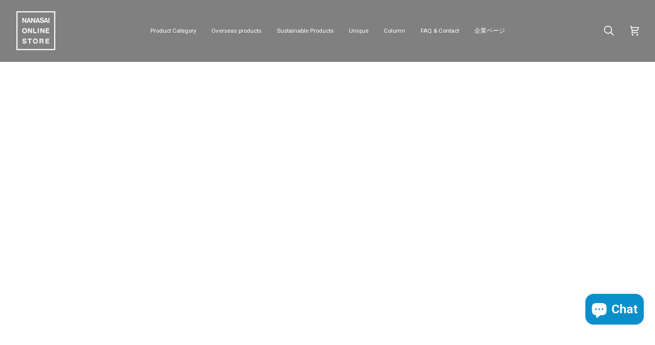

--- FILE ---
content_type: text/html; charset=utf-8
request_url: https://www.nanasai-online.jp/en/products/mens-ace
body_size: 57442
content:
<!doctype html>




<html class="no-js" lang="en" ><head>
  <meta charset="utf-8">
  <meta http-equiv="X-UA-Compatible" content="IE=edge,chrome=1">
  <meta name="viewport" content="width=device-width,initial-scale=1,viewport-fit=cover">
  <meta name="theme-color" content="#808080"><link rel="canonical" href="https://www.nanasai-online.jp/en/products/mens-ace"><!-- ======================= Pipeline Theme V8.0.0 ========================= -->

  <!-- Preloading ================================================================== -->

  <link rel="preconnect" href="https://fonts.shopify.com" crossorigin><!-- Title and description ================================================ --><link rel="shortcut icon" href="//www.nanasai-online.jp/cdn/shop/files/NOS_3e644191-48ad-41bf-b8f7-ac0bb52b6d61_32x32.png?v=1710817783" type="image/png">
  <title>
    

    Men&#39;s mannequin ACE
&ndash; NANASAI ONLINE STORE

  </title><meta name="description" content="This item focuses on how to display fashion items by treating mannequins as a tool. We aimed to create a new type of sculpture mannequin that incorporates sculptural icons and character.">
  <!-- /snippets/social-meta-tags.liquid --><meta property="og:site_name" content="NANASAI ONLINE STORE">
<meta property="og:url" content="https://www.nanasai-online.jp/en/products/mens-ace">
<meta property="og:title" content="Men's mannequin ACE">
<meta property="og:type" content="product">
<meta property="og:description" content="This item focuses on how to display fashion items by treating mannequins as a tool. We aimed to create a new type of sculpture mannequin that incorporates sculptural icons and character."><meta property="og:price:amount" content="233,090">
  <meta property="og:price:currency" content="JPY">
      <meta property="og:image" content="http://www.nanasai-online.jp/cdn/shop/files/ACE-M1b.webp?v=1698221331">
      <meta property="og:image:secure_url" content="https://www.nanasai-online.jp/cdn/shop/files/ACE-M1b.webp?v=1698221331">
      <meta property="og:image:height" content="1080">
      <meta property="og:image:width" content="1080">
      <meta property="og:image" content="http://www.nanasai-online.jp/cdn/shop/files/ACE-M1.webp?v=1698221331">
      <meta property="og:image:secure_url" content="https://www.nanasai-online.jp/cdn/shop/files/ACE-M1.webp?v=1698221331">
      <meta property="og:image:height" content="1080">
      <meta property="og:image:width" content="1080">
      <meta property="og:image" content="http://www.nanasai-online.jp/cdn/shop/files/ACE-M1-make02.webp?v=1698221331">
      <meta property="og:image:secure_url" content="https://www.nanasai-online.jp/cdn/shop/files/ACE-M1-make02.webp?v=1698221331">
      <meta property="og:image:height" content="1080">
      <meta property="og:image:width" content="1080">
<!-- CSS ================================================================== -->

  <link href="//www.nanasai-online.jp/cdn/shop/t/58/assets/font-settings.css?v=60109364744720850531750928175" rel="stylesheet" type="text/css" media="all" />

  <!-- /snippets/css-variables.liquid -->


<style data-shopify>

:root {
/* ================ Layout Variables ================ */






--LAYOUT-WIDTH: 1300px;
--LAYOUT-GUTTER: 24px;
--LAYOUT-GUTTER-OFFSET: -24px;
--NAV-GUTTER: 15px;
--LAYOUT-OUTER: 30px;

/* ================ Product video ================ */

--COLOR-VIDEO-BG: #f2f2f2;


/* ================ Color Variables ================ */

/* === Backgrounds ===*/
--COLOR-BG: #ffffff;
--COLOR-BG-ACCENT: #ffffff;

/* === Text colors ===*/
--COLOR-TEXT-DARK: #0b0909;
--COLOR-TEXT: #303030;
--COLOR-TEXT-LIGHT: #6e6e6e;

/* === Bright color ===*/
--COLOR-PRIMARY: #000000;
--COLOR-PRIMARY-HOVER: #000000;
--COLOR-PRIMARY-FADE: rgba(0, 0, 0, 0.05);
--COLOR-PRIMARY-FADE-HOVER: rgba(0, 0, 0, 0.1);--COLOR-PRIMARY-OPPOSITE: #ffffff;

/* === Secondary/link Color ===*/
--COLOR-SECONDARY: #808080;
--COLOR-SECONDARY-HOVER: #674c4c;
--COLOR-SECONDARY-FADE: rgba(128, 128, 128, 0.05);
--COLOR-SECONDARY-FADE-HOVER: rgba(128, 128, 128, 0.1);--COLOR-SECONDARY-OPPOSITE: #ffffff;

/* === Shades of grey ===*/
--COLOR-A5:  rgba(48, 48, 48, 0.05);
--COLOR-A10: rgba(48, 48, 48, 0.1);
--COLOR-A20: rgba(48, 48, 48, 0.2);
--COLOR-A35: rgba(48, 48, 48, 0.35);
--COLOR-A50: rgba(48, 48, 48, 0.5);
--COLOR-A80: rgba(48, 48, 48, 0.8);
--COLOR-A90: rgba(48, 48, 48, 0.9);
--COLOR-A95: rgba(48, 48, 48, 0.95);


/* ================ Inverted Color Variables ================ */

--INVERSE-BG: #f7f7f7;
--INVERSE-BG-ACCENT: #e6e4e3;

/* === Text colors ===*/
--INVERSE-TEXT-DARK: #404040;
--INVERSE-TEXT: #000000;
--INVERSE-TEXT-LIGHT: #4a4a4a;

/* === Bright color ===*/
--INVERSE-PRIMARY: #808080;
--INVERSE-PRIMARY-HOVER: #674c4c;
--INVERSE-PRIMARY-FADE: rgba(128, 128, 128, 0.05);
--INVERSE-PRIMARY-FADE-HOVER: rgba(128, 128, 128, 0.1);--INVERSE-PRIMARY-OPPOSITE: #ffffff;


/* === Second Color ===*/
--INVERSE-SECONDARY: #ffffff;
--INVERSE-SECONDARY-HOVER: #d9d9d9;
--INVERSE-SECONDARY-FADE: rgba(255, 255, 255, 0.05);
--INVERSE-SECONDARY-FADE-HOVER: rgba(255, 255, 255, 0.1);--INVERSE-SECONDARY-OPPOSITE: #0d0d0d;


/* === Shades of grey ===*/
--INVERSE-A5:  rgba(0, 0, 0, 0.05);
--INVERSE-A10: rgba(0, 0, 0, 0.1);
--INVERSE-A20: rgba(0, 0, 0, 0.2);
--INVERSE-A35: rgba(0, 0, 0, 0.3);
--INVERSE-A80: rgba(0, 0, 0, 0.8);
--INVERSE-A90: rgba(0, 0, 0, 0.9);
--INVERSE-A95: rgba(0, 0, 0, 0.95);


/* ================ Bright Color Variables ================ */

--BRIGHT-BG: #0a8fcc;
--BRIGHT-BG-ACCENT: #f7f1ec;

/* === Text colors ===*/
--BRIGHT-TEXT-DARK: #404040;
--BRIGHT-TEXT: #000000;
--BRIGHT-TEXT-LIGHT: #032b3d;

/* === Bright color ===*/
--BRIGHT-PRIMARY: #ff763d;
--BRIGHT-PRIMARY-HOVER: #f04600;
--BRIGHT-PRIMARY-FADE: rgba(255, 118, 61, 0.05);
--BRIGHT-PRIMARY-FADE-HOVER: rgba(255, 118, 61, 0.1);--BRIGHT-PRIMARY-OPPOSITE: #000000;


/* === Second Color ===*/
--BRIGHT-SECONDARY: #ffffff;
--BRIGHT-SECONDARY-HOVER: #d9d9d9;
--BRIGHT-SECONDARY-FADE: rgba(255, 255, 255, 0.05);
--BRIGHT-SECONDARY-FADE-HOVER: rgba(255, 255, 255, 0.1);--BRIGHT-SECONDARY-OPPOSITE: #0d0d0d;


/* === Shades of grey ===*/
--BRIGHT-A5:  rgba(0, 0, 0, 0.05);
--BRIGHT-A10: rgba(0, 0, 0, 0.1);
--BRIGHT-A20: rgba(0, 0, 0, 0.2);
--BRIGHT-A35: rgba(0, 0, 0, 0.3);
--BRIGHT-A80: rgba(0, 0, 0, 0.8);
--BRIGHT-A90: rgba(0, 0, 0, 0.9);
--BRIGHT-A95: rgba(0, 0, 0, 0.95);


/* === Account Bar ===*/
--COLOR-ANNOUNCEMENT-BG: #e6e4e3;
--COLOR-ANNOUNCEMENT-TEXT: #303030;

/* === Nav and dropdown link background ===*/
--COLOR-NAV: #808080;
--COLOR-NAV-TEXT: #ffffff;
--COLOR-NAV-TEXT-DARK: #d9d9d9;
--COLOR-NAV-TEXT-LIGHT: #d9d9d9;
--COLOR-NAV-BORDER: #808080;
--COLOR-NAV-A10: rgba(255, 255, 255, 0.1);
--COLOR-NAV-A50: rgba(255, 255, 255, 0.5);
--COLOR-HIGHLIGHT-LINK: #d2815f;

/* === Site Footer ===*/
--COLOR-FOOTER-BG: #e6e4e3;
--COLOR-FOOTER-TEXT: #000000;
--COLOR-FOOTER-A5: rgba(0, 0, 0, 0.05);
--COLOR-FOOTER-A15: rgba(0, 0, 0, 0.15);
--COLOR-FOOTER-A90: rgba(0, 0, 0, 0.9);

/* === Sub-Footer ===*/
--COLOR-SUB-FOOTER-BG: #1d1d1d;
--COLOR-SUB-FOOTER-TEXT: #dfdfdf;
--COLOR-SUB-FOOTER-A5: rgba(223, 223, 223, 0.05);
--COLOR-SUB-FOOTER-A15: rgba(223, 223, 223, 0.15);
--COLOR-SUB-FOOTER-A90: rgba(223, 223, 223, 0.9);

/* === Products ===*/
--PRODUCT-GRID-ASPECT-RATIO: 100%;

/* === Product badges ===*/
--COLOR-BADGE: #ffffff;
--COLOR-BADGE-TEXT: #424242;
--COLOR-BADGE-TEXT-DARK: #1f1919;
--COLOR-BADGE-TEXT-HOVER: #686868;
--COLOR-BADGE-HAIRLINE: #f6f6f6;

/* === Product item slider ===*/--COLOR-PRODUCT-SLIDER: #ffffff;--COLOR-PRODUCT-SLIDER-OPPOSITE: rgba(13, 13, 13, 0.06);/* === disabled form colors ===*/
--COLOR-DISABLED-BG: #eaeaea;
--COLOR-DISABLED-TEXT: #b7b7b7;

--INVERSE-DISABLED-BG: #dedede;
--INVERSE-DISABLED-TEXT: #a1a1a1;


/* === Tailwind RGBA Palette ===*/
--RGB-CANVAS: 255 255 255;
--RGB-CONTENT: 48 48 48;
--RGB-PRIMARY: 0 0 0;
--RGB-SECONDARY: 128 128 128;

--RGB-DARK-CANVAS: 247 247 247;
--RGB-DARK-CONTENT: 0 0 0;
--RGB-DARK-PRIMARY: 128 128 128;
--RGB-DARK-SECONDARY: 255 255 255;

--RGB-BRIGHT-CANVAS: 10 143 204;
--RGB-BRIGHT-CONTENT: 0 0 0;
--RGB-BRIGHT-PRIMARY: 255 118 61;
--RGB-BRIGHT-SECONDARY: 255 255 255;

--RGB-PRIMARY-CONTRAST: 255 255 255;
--RGB-SECONDARY-CONTRAST: 255 255 255;

--RGB-DARK-PRIMARY-CONTRAST: 255 255 255;
--RGB-DARK-SECONDARY-CONTRAST: 13 13 13;

--RGB-BRIGHT-PRIMARY-CONTRAST: 0 0 0;
--RGB-BRIGHT-SECONDARY-CONTRAST: 13 13 13;


/* === Button Radius === */
--BUTTON-RADIUS: 2px;


/* === Icon Stroke Width === */
--ICON-STROKE-WIDTH: 2px;


/* ================ Typography ================ */

--FONT-STACK-BODY: "system_ui", -apple-system, 'Segoe UI', Roboto, 'Helvetica Neue', 'Noto Sans', 'Liberation Sans', Arial, sans-serif, 'Apple Color Emoji', 'Segoe UI Emoji', 'Segoe UI Symbol', 'Noto Color Emoji';
--FONT-STYLE-BODY: normal;
--FONT-WEIGHT-BODY: 400;
--FONT-WEIGHT-BODY-BOLD: 700;
--FONT-ADJUST-BODY: 1.0;

  --FONT-BODY-TRANSFORM: none;
  --FONT-BODY-LETTER-SPACING: normal;


--FONT-STACK-HEADING: "system_ui", -apple-system, 'Segoe UI', Roboto, 'Helvetica Neue', 'Noto Sans', 'Liberation Sans', Arial, sans-serif, 'Apple Color Emoji', 'Segoe UI Emoji', 'Segoe UI Symbol', 'Noto Color Emoji';
--FONT-STYLE-HEADING: normal;
--FONT-WEIGHT-HEADING: 400;
--FONT-WEIGHT-HEADING-BOLD: 700;
--FONT-ADJUST-HEADING: 1.0;

  --FONT-HEADING-TRANSFORM: none;
  --FONT-HEADING-LETTER-SPACING: normal;


--FONT-STACK-ACCENT: "system_ui", -apple-system, 'Segoe UI', Roboto, 'Helvetica Neue', 'Noto Sans', 'Liberation Sans', Arial, sans-serif, 'Apple Color Emoji', 'Segoe UI Emoji', 'Segoe UI Symbol', 'Noto Color Emoji';
--FONT-STYLE-ACCENT: normal;
--FONT-WEIGHT-ACCENT: 400;
--FONT-WEIGHT-ACCENT-BOLD: 700;
--FONT-ADJUST-ACCENT: 1.0;

  --FONT-ACCENT-TRANSFORM: none;
  --FONT-ACCENT-LETTER-SPACING: normal;


--TYPE-STACK-NAV: "system_ui", -apple-system, 'Segoe UI', Roboto, 'Helvetica Neue', 'Noto Sans', 'Liberation Sans', Arial, sans-serif, 'Apple Color Emoji', 'Segoe UI Emoji', 'Segoe UI Symbol', 'Noto Color Emoji';
--TYPE-STYLE-NAV: normal;
--TYPE-ADJUST-NAV: 1.0;
--TYPE-WEIGHT-NAV: 400;

  --FONT-NAV-TRANSFORM: none;
  --FONT-NAV-LETTER-SPACING: normal;


--TYPE-STACK-BUTTON: "system_ui", -apple-system, 'Segoe UI', Roboto, 'Helvetica Neue', 'Noto Sans', 'Liberation Sans', Arial, sans-serif, 'Apple Color Emoji', 'Segoe UI Emoji', 'Segoe UI Symbol', 'Noto Color Emoji';
--TYPE-STYLE-BUTTON: normal;
--TYPE-ADJUST-BUTTON: 1.0;
--TYPE-WEIGHT-BUTTON: 700;

  --FONT-BUTTON-TRANSFORM: none;
  --FONT-BUTTON-LETTER-SPACING: normal;


--TYPE-STACK-KICKER: "system_ui", -apple-system, 'Segoe UI', Roboto, 'Helvetica Neue', 'Noto Sans', 'Liberation Sans', Arial, sans-serif, 'Apple Color Emoji', 'Segoe UI Emoji', 'Segoe UI Symbol', 'Noto Color Emoji';
--TYPE-STYLE-KICKER: normal;
--TYPE-ADJUST-KICKER: 1.0;
--TYPE-WEIGHT-KICKER: 700;

  --FONT-KICKER-TRANSFORM: none;
  --FONT-KICKER-LETTER-SPACING: normal;




--ICO-SELECT: url('//www.nanasai-online.jp/cdn/shop/t/58/assets/ico-select.svg?v=19238466615004254871750928175');


/* ================ Photo correction ================ */
--PHOTO-CORRECTION: 98%;



}


/* ================ Typography ================ */
/* ================ type-scale.com ============ */

/* 1.16 base 13 */
:root {
 --font-1: 10px;
 --font-2: 11.3px;
 --font-3: 12px;
 --font-4: 13px;
 --font-5: 15.5px;
 --font-6: 17px;
 --font-7: 20px;
 --font-8: 23.5px;
 --font-9: 27px;
 --font-10:32px;
 --font-11:37px;
 --font-12:43px;
 --font-13:49px;
 --font-14:57px;
 --font-15:67px;
}

/* 1.175 base 13.5 */
@media only screen and (min-width: 480px) and (max-width: 1099px) {
  :root {
    --font-1: 10px;
    --font-2: 11.5px;
    --font-3: 12.5px;
    --font-4: 13.5px;
    --font-5: 16px;
    --font-6: 18px;
    --font-7: 21px;
    --font-8: 25px;
    --font-9: 29px;
    --font-10:34px;
    --font-11:40px;
    --font-12:47px;
    --font-13:56px;
    --font-14:65px;
   --font-15:77px;
  }
}
/* 1.22 base 14.5 */
@media only screen and (min-width: 1100px) {
  :root {
    --font-1: 10px;
    --font-2: 11.5px;
    --font-3: 13px;
    --font-4: 14.5px;
    --font-5: 17.5px;
    --font-6: 22px;
    --font-7: 26px;
    --font-8: 32px;
    --font-9: 39px;
    --font-10:48px;
    --font-11:58px;
    --font-12:71px;
    --font-13:87px;
    --font-14:106px;
    --font-15:129px;
 }
}


</style>


  <link href="//www.nanasai-online.jp/cdn/shop/t/58/assets/theme.css?v=43311470387833452871750928135" rel="stylesheet" type="text/css" media="all" />

  <script>
    document.documentElement.className = document.documentElement.className.replace('no-js', 'js');

    let root = '/en';
    if (root[root.length - 1] !== '/') {
      root = `${root}/`;
    }
    var theme = {
      routes: {
        root_url: root,
        cart: '/en/cart',
        cart_add_url: '/en/cart/add',
        product_recommendations_url: '/en/recommendations/products',
        account_addresses_url: '/en/account/addresses',
        predictive_search_url: '/en/search/suggest'
      },
      state: {
        cartOpen: null,
      },
      sizes: {
        small: 480,
        medium: 768,
        large: 1100,
        widescreen: 1400
      },
      assets: {
        photoswipe: '//www.nanasai-online.jp/cdn/shop/t/58/assets/photoswipe.js?v=169308975333299535361750928135',
        smoothscroll: '//www.nanasai-online.jp/cdn/shop/t/58/assets/smoothscroll.js?v=37906625415260927261750928135',
        swatches: '//www.nanasai-online.jp/cdn/shop/t/58/assets/swatches.json?v=17256643191622149961750928135',
        noImage: '//www.nanasai-online.jp/cdn/shopifycloud/storefront/assets/no-image-2048-a2addb12.gif',
        
        
        base: '//www.nanasai-online.jp/cdn/shop/t/58/assets/'
        
      },
      strings: {
        swatchesKey: "Color, Colour",
        addToCart: "Add to Cart",
        estimateShipping: "Estimate shipping",
        noShippingAvailable: "We do not ship to this destination.",
        free: "Free",
        from: "From",
        preOrder: "Pre-order",
        soldOut: "Sold Out",
        sale: "Sale",
        subscription: "Subscription",
        unavailable: "Unavailable",
        unitPrice: "Unit price",
        unitPriceSeparator: "per",
        stockout: "All available stock is in cart",
        products: "Products",
        pages: "Pages",
        collections: "Collections",
        resultsFor: "Results for",
        noResultsFor: "No results for",
        articles: "Articles",
        successMessage: "Link copied to clipboard",
      },
      settings: {
        badge_sale_type: "dollar",
        animate_hover: false,
        animate_scroll: false,
        show_locale_desktop: null,
        show_locale_mobile: null,
        show_currency_desktop: null,
        show_currency_mobile: null,
        currency_select_type: "country",
        currency_code_enable: false,
        cycle_images_hover_delay: 0.5
      },
      info: {
        name: 'pipeline'
      },
      version: '8.0.0',
      moneyFormat: "¥{{amount_no_decimals}}",
      shopCurrency: "JPY",
      currencyCode: "JPY"
    }
    let windowInnerHeight = window.innerHeight;
    document.documentElement.style.setProperty('--full-screen', `${windowInnerHeight}px`);
    document.documentElement.style.setProperty('--three-quarters', `${windowInnerHeight * 0.75}px`);
    document.documentElement.style.setProperty('--two-thirds', `${windowInnerHeight * 0.66}px`);
    document.documentElement.style.setProperty('--one-half', `${windowInnerHeight * 0.5}px`);
    document.documentElement.style.setProperty('--one-third', `${windowInnerHeight * 0.33}px`);
    document.documentElement.style.setProperty('--one-fifth', `${windowInnerHeight * 0.2}px`);

    window.isRTL = document.documentElement.getAttribute('dir') === 'rtl';
  </script><!-- Theme Javascript ============================================================== -->
  <script src="//www.nanasai-online.jp/cdn/shop/t/58/assets/vendor.js?v=69555399850987115801750928135" defer="defer"></script>
  <script src="//www.nanasai-online.jp/cdn/shop/t/58/assets/theme.js?v=19015507345588874981750928135" defer="defer"></script>

  <script>
    (function () {
      function onPageShowEvents() {
        if ('requestIdleCallback' in window) {
          requestIdleCallback(initCartEvent, { timeout: 500 })
        } else {
          initCartEvent()
        }
        function initCartEvent(){
          window.fetch(window.theme.routes.cart + '.js')
          .then((response) => {
            if(!response.ok){
              throw {status: response.statusText};
            }
            return response.json();
          })
          .then((response) => {
            document.dispatchEvent(new CustomEvent('theme:cart:change', {
              detail: {
                cart: response,
              },
              bubbles: true,
            }));
            return response;
          })
          .catch((e) => {
            console.error(e);
          });
        }
      };
      window.onpageshow = onPageShowEvents;
    })();
  </script>

  <script type="text/javascript">
    if (window.MSInputMethodContext && document.documentMode) {
      var scripts = document.getElementsByTagName('script')[0];
      var polyfill = document.createElement("script");
      polyfill.defer = true;
      polyfill.src = "//www.nanasai-online.jp/cdn/shop/t/58/assets/ie11.js?v=144489047535103983231750928135";

      scripts.parentNode.insertBefore(polyfill, scripts);
    }
  </script>

  <!-- Shopify app scripts =========================================================== -->
  <script>window.performance && window.performance.mark && window.performance.mark('shopify.content_for_header.start');</script><meta name="google-site-verification" content="7ZBI2_AdQ1s6sUN2qpGlexgyM3ln3i6l0cSLNDr0jKg">
<meta name="facebook-domain-verification" content="34fyfw1fms12c5yee0crnwzz2pm5bx">
<meta name="facebook-domain-verification" content="51hmo80x3bl9x7yd03gwxnilfewyqo">
<meta id="shopify-digital-wallet" name="shopify-digital-wallet" content="/52849148078/digital_wallets/dialog">
<meta name="shopify-checkout-api-token" content="29ab153e1dafd6909af9c354be815634">
<link rel="alternate" hreflang="x-default" href="https://www.nanasai-online.jp/products/mens-ace">
<link rel="alternate" hreflang="ja" href="https://www.nanasai-online.jp/products/mens-ace">
<link rel="alternate" hreflang="en" href="https://www.nanasai-online.jp/en/products/mens-ace">
<link rel="alternate" type="application/json+oembed" href="https://www.nanasai-online.jp/en/products/mens-ace.oembed">
<script async="async" src="/checkouts/internal/preloads.js?locale=en-JP"></script>
<link rel="preconnect" href="https://shop.app" crossorigin="anonymous">
<script async="async" src="https://shop.app/checkouts/internal/preloads.js?locale=en-JP&shop_id=52849148078" crossorigin="anonymous"></script>
<script id="apple-pay-shop-capabilities" type="application/json">{"shopId":52849148078,"countryCode":"JP","currencyCode":"JPY","merchantCapabilities":["supports3DS"],"merchantId":"gid:\/\/shopify\/Shop\/52849148078","merchantName":"NANASAI ONLINE STORE","requiredBillingContactFields":["postalAddress","email","phone"],"requiredShippingContactFields":["postalAddress","email","phone"],"shippingType":"shipping","supportedNetworks":["visa","masterCard","amex","jcb","discover"],"total":{"type":"pending","label":"NANASAI ONLINE STORE","amount":"1.00"},"shopifyPaymentsEnabled":true,"supportsSubscriptions":true}</script>
<script id="shopify-features" type="application/json">{"accessToken":"29ab153e1dafd6909af9c354be815634","betas":["rich-media-storefront-analytics"],"domain":"www.nanasai-online.jp","predictiveSearch":false,"shopId":52849148078,"locale":"en"}</script>
<script>var Shopify = Shopify || {};
Shopify.shop = "nanasai.myshopify.com";
Shopify.locale = "en";
Shopify.currency = {"active":"JPY","rate":"1.0"};
Shopify.country = "JP";
Shopify.theme = {"name":" NANASAI ONLINE STORE ver.250704","id":144352116910,"schema_name":"Pipeline","schema_version":"8.0.0","theme_store_id":739,"role":"main"};
Shopify.theme.handle = "null";
Shopify.theme.style = {"id":null,"handle":null};
Shopify.cdnHost = "www.nanasai-online.jp/cdn";
Shopify.routes = Shopify.routes || {};
Shopify.routes.root = "/en/";</script>
<script type="module">!function(o){(o.Shopify=o.Shopify||{}).modules=!0}(window);</script>
<script>!function(o){function n(){var o=[];function n(){o.push(Array.prototype.slice.apply(arguments))}return n.q=o,n}var t=o.Shopify=o.Shopify||{};t.loadFeatures=n(),t.autoloadFeatures=n()}(window);</script>
<script>
  window.ShopifyPay = window.ShopifyPay || {};
  window.ShopifyPay.apiHost = "shop.app\/pay";
  window.ShopifyPay.redirectState = null;
</script>
<script id="shop-js-analytics" type="application/json">{"pageType":"product"}</script>
<script defer="defer" async type="module" src="//www.nanasai-online.jp/cdn/shopifycloud/shop-js/modules/v2/client.init-shop-cart-sync_WVOgQShq.en.esm.js"></script>
<script defer="defer" async type="module" src="//www.nanasai-online.jp/cdn/shopifycloud/shop-js/modules/v2/chunk.common_C_13GLB1.esm.js"></script>
<script defer="defer" async type="module" src="//www.nanasai-online.jp/cdn/shopifycloud/shop-js/modules/v2/chunk.modal_CLfMGd0m.esm.js"></script>
<script type="module">
  await import("//www.nanasai-online.jp/cdn/shopifycloud/shop-js/modules/v2/client.init-shop-cart-sync_WVOgQShq.en.esm.js");
await import("//www.nanasai-online.jp/cdn/shopifycloud/shop-js/modules/v2/chunk.common_C_13GLB1.esm.js");
await import("//www.nanasai-online.jp/cdn/shopifycloud/shop-js/modules/v2/chunk.modal_CLfMGd0m.esm.js");

  window.Shopify.SignInWithShop?.initShopCartSync?.({"fedCMEnabled":true,"windoidEnabled":true});

</script>
<script>
  window.Shopify = window.Shopify || {};
  if (!window.Shopify.featureAssets) window.Shopify.featureAssets = {};
  window.Shopify.featureAssets['shop-js'] = {"shop-cart-sync":["modules/v2/client.shop-cart-sync_DuR37GeY.en.esm.js","modules/v2/chunk.common_C_13GLB1.esm.js","modules/v2/chunk.modal_CLfMGd0m.esm.js"],"init-fed-cm":["modules/v2/client.init-fed-cm_BucUoe6W.en.esm.js","modules/v2/chunk.common_C_13GLB1.esm.js","modules/v2/chunk.modal_CLfMGd0m.esm.js"],"shop-toast-manager":["modules/v2/client.shop-toast-manager_B0JfrpKj.en.esm.js","modules/v2/chunk.common_C_13GLB1.esm.js","modules/v2/chunk.modal_CLfMGd0m.esm.js"],"init-shop-cart-sync":["modules/v2/client.init-shop-cart-sync_WVOgQShq.en.esm.js","modules/v2/chunk.common_C_13GLB1.esm.js","modules/v2/chunk.modal_CLfMGd0m.esm.js"],"shop-button":["modules/v2/client.shop-button_B_U3bv27.en.esm.js","modules/v2/chunk.common_C_13GLB1.esm.js","modules/v2/chunk.modal_CLfMGd0m.esm.js"],"init-windoid":["modules/v2/client.init-windoid_DuP9q_di.en.esm.js","modules/v2/chunk.common_C_13GLB1.esm.js","modules/v2/chunk.modal_CLfMGd0m.esm.js"],"shop-cash-offers":["modules/v2/client.shop-cash-offers_BmULhtno.en.esm.js","modules/v2/chunk.common_C_13GLB1.esm.js","modules/v2/chunk.modal_CLfMGd0m.esm.js"],"pay-button":["modules/v2/client.pay-button_CrPSEbOK.en.esm.js","modules/v2/chunk.common_C_13GLB1.esm.js","modules/v2/chunk.modal_CLfMGd0m.esm.js"],"init-customer-accounts":["modules/v2/client.init-customer-accounts_jNk9cPYQ.en.esm.js","modules/v2/client.shop-login-button_DJ5ldayH.en.esm.js","modules/v2/chunk.common_C_13GLB1.esm.js","modules/v2/chunk.modal_CLfMGd0m.esm.js"],"avatar":["modules/v2/client.avatar_BTnouDA3.en.esm.js"],"checkout-modal":["modules/v2/client.checkout-modal_pBPyh9w8.en.esm.js","modules/v2/chunk.common_C_13GLB1.esm.js","modules/v2/chunk.modal_CLfMGd0m.esm.js"],"init-shop-for-new-customer-accounts":["modules/v2/client.init-shop-for-new-customer-accounts_BUoCy7a5.en.esm.js","modules/v2/client.shop-login-button_DJ5ldayH.en.esm.js","modules/v2/chunk.common_C_13GLB1.esm.js","modules/v2/chunk.modal_CLfMGd0m.esm.js"],"init-customer-accounts-sign-up":["modules/v2/client.init-customer-accounts-sign-up_CnczCz9H.en.esm.js","modules/v2/client.shop-login-button_DJ5ldayH.en.esm.js","modules/v2/chunk.common_C_13GLB1.esm.js","modules/v2/chunk.modal_CLfMGd0m.esm.js"],"init-shop-email-lookup-coordinator":["modules/v2/client.init-shop-email-lookup-coordinator_CzjY5t9o.en.esm.js","modules/v2/chunk.common_C_13GLB1.esm.js","modules/v2/chunk.modal_CLfMGd0m.esm.js"],"shop-follow-button":["modules/v2/client.shop-follow-button_CsYC63q7.en.esm.js","modules/v2/chunk.common_C_13GLB1.esm.js","modules/v2/chunk.modal_CLfMGd0m.esm.js"],"shop-login-button":["modules/v2/client.shop-login-button_DJ5ldayH.en.esm.js","modules/v2/chunk.common_C_13GLB1.esm.js","modules/v2/chunk.modal_CLfMGd0m.esm.js"],"shop-login":["modules/v2/client.shop-login_B9ccPdmx.en.esm.js","modules/v2/chunk.common_C_13GLB1.esm.js","modules/v2/chunk.modal_CLfMGd0m.esm.js"],"lead-capture":["modules/v2/client.lead-capture_D0K_KgYb.en.esm.js","modules/v2/chunk.common_C_13GLB1.esm.js","modules/v2/chunk.modal_CLfMGd0m.esm.js"],"payment-terms":["modules/v2/client.payment-terms_BWmiNN46.en.esm.js","modules/v2/chunk.common_C_13GLB1.esm.js","modules/v2/chunk.modal_CLfMGd0m.esm.js"]};
</script>
<script>(function() {
  var isLoaded = false;
  function asyncLoad() {
    if (isLoaded) return;
    isLoaded = true;
    var urls = ["\/\/cdn.shopify.com\/proxy\/1817a4beedb512bc4f066b0069155dbab10c1a783d9665e8407b334572d83fc7\/shopify-script-tags.s3.eu-west-1.amazonaws.com\/smartseo\/instantpage.js?shop=nanasai.myshopify.com\u0026sp-cache-control=cHVibGljLCBtYXgtYWdlPTkwMA","https:\/\/tools.luckyorange.com\/core\/lo.js?site-id=822d0863\u0026shop=nanasai.myshopify.com","https:\/\/cdn.calconic.com\/static\/js\/calconic.min.js?shop=nanasai.myshopify.com","https:\/\/cdn.calconic.com\/static\/js\/calconic.cart.min.js?shop=nanasai.myshopify.com"];
    for (var i = 0; i < urls.length; i++) {
      var s = document.createElement('script');
      s.type = 'text/javascript';
      s.async = true;
      s.src = urls[i];
      var x = document.getElementsByTagName('script')[0];
      x.parentNode.insertBefore(s, x);
    }
  };
  if(window.attachEvent) {
    window.attachEvent('onload', asyncLoad);
  } else {
    window.addEventListener('load', asyncLoad, false);
  }
})();</script>
<script id="__st">var __st={"a":52849148078,"offset":32400,"reqid":"1524ecd1-3d28-4316-ab89-05e7c1146f62-1769638919","pageurl":"www.nanasai-online.jp\/en\/products\/mens-ace","u":"c1d474121251","p":"product","rtyp":"product","rid":7923163398318};</script>
<script>window.ShopifyPaypalV4VisibilityTracking = true;</script>
<script id="form-persister">!function(){'use strict';const t='contact',e='new_comment',n=[[t,t],['blogs',e],['comments',e],[t,'customer']],o='password',r='form_key',c=['recaptcha-v3-token','g-recaptcha-response','h-captcha-response',o],s=()=>{try{return window.sessionStorage}catch{return}},i='__shopify_v',u=t=>t.elements[r],a=function(){const t=[...n].map((([t,e])=>`form[action*='/${t}']:not([data-nocaptcha='true']) input[name='form_type'][value='${e}']`)).join(',');var e;return e=t,()=>e?[...document.querySelectorAll(e)].map((t=>t.form)):[]}();function m(t){const e=u(t);a().includes(t)&&(!e||!e.value)&&function(t){try{if(!s())return;!function(t){const e=s();if(!e)return;const n=u(t);if(!n)return;const o=n.value;o&&e.removeItem(o)}(t);const e=Array.from(Array(32),(()=>Math.random().toString(36)[2])).join('');!function(t,e){u(t)||t.append(Object.assign(document.createElement('input'),{type:'hidden',name:r})),t.elements[r].value=e}(t,e),function(t,e){const n=s();if(!n)return;const r=[...t.querySelectorAll(`input[type='${o}']`)].map((({name:t})=>t)),u=[...c,...r],a={};for(const[o,c]of new FormData(t).entries())u.includes(o)||(a[o]=c);n.setItem(e,JSON.stringify({[i]:1,action:t.action,data:a}))}(t,e)}catch(e){console.error('failed to persist form',e)}}(t)}const f=t=>{if('true'===t.dataset.persistBound)return;const e=function(t,e){const n=function(t){return'function'==typeof t.submit?t.submit:HTMLFormElement.prototype.submit}(t).bind(t);return function(){let t;return()=>{t||(t=!0,(()=>{try{e(),n()}catch(t){(t=>{console.error('form submit failed',t)})(t)}})(),setTimeout((()=>t=!1),250))}}()}(t,(()=>{m(t)}));!function(t,e){if('function'==typeof t.submit&&'function'==typeof e)try{t.submit=e}catch{}}(t,e),t.addEventListener('submit',(t=>{t.preventDefault(),e()})),t.dataset.persistBound='true'};!function(){function t(t){const e=(t=>{const e=t.target;return e instanceof HTMLFormElement?e:e&&e.form})(t);e&&m(e)}document.addEventListener('submit',t),document.addEventListener('DOMContentLoaded',(()=>{const e=a();for(const t of e)f(t);var n;n=document.body,new window.MutationObserver((t=>{for(const e of t)if('childList'===e.type&&e.addedNodes.length)for(const t of e.addedNodes)1===t.nodeType&&'FORM'===t.tagName&&a().includes(t)&&f(t)})).observe(n,{childList:!0,subtree:!0,attributes:!1}),document.removeEventListener('submit',t)}))}()}();</script>
<script integrity="sha256-4kQ18oKyAcykRKYeNunJcIwy7WH5gtpwJnB7kiuLZ1E=" data-source-attribution="shopify.loadfeatures" defer="defer" src="//www.nanasai-online.jp/cdn/shopifycloud/storefront/assets/storefront/load_feature-a0a9edcb.js" crossorigin="anonymous"></script>
<script crossorigin="anonymous" defer="defer" src="//www.nanasai-online.jp/cdn/shopifycloud/storefront/assets/shopify_pay/storefront-65b4c6d7.js?v=20250812"></script>
<script data-source-attribution="shopify.dynamic_checkout.dynamic.init">var Shopify=Shopify||{};Shopify.PaymentButton=Shopify.PaymentButton||{isStorefrontPortableWallets:!0,init:function(){window.Shopify.PaymentButton.init=function(){};var t=document.createElement("script");t.src="https://www.nanasai-online.jp/cdn/shopifycloud/portable-wallets/latest/portable-wallets.en.js",t.type="module",document.head.appendChild(t)}};
</script>
<script data-source-attribution="shopify.dynamic_checkout.buyer_consent">
  function portableWalletsHideBuyerConsent(e){var t=document.getElementById("shopify-buyer-consent"),n=document.getElementById("shopify-subscription-policy-button");t&&n&&(t.classList.add("hidden"),t.setAttribute("aria-hidden","true"),n.removeEventListener("click",e))}function portableWalletsShowBuyerConsent(e){var t=document.getElementById("shopify-buyer-consent"),n=document.getElementById("shopify-subscription-policy-button");t&&n&&(t.classList.remove("hidden"),t.removeAttribute("aria-hidden"),n.addEventListener("click",e))}window.Shopify?.PaymentButton&&(window.Shopify.PaymentButton.hideBuyerConsent=portableWalletsHideBuyerConsent,window.Shopify.PaymentButton.showBuyerConsent=portableWalletsShowBuyerConsent);
</script>
<script data-source-attribution="shopify.dynamic_checkout.cart.bootstrap">document.addEventListener("DOMContentLoaded",(function(){function t(){return document.querySelector("shopify-accelerated-checkout-cart, shopify-accelerated-checkout")}if(t())Shopify.PaymentButton.init();else{new MutationObserver((function(e,n){t()&&(Shopify.PaymentButton.init(),n.disconnect())})).observe(document.body,{childList:!0,subtree:!0})}}));
</script>
<link id="shopify-accelerated-checkout-styles" rel="stylesheet" media="screen" href="https://www.nanasai-online.jp/cdn/shopifycloud/portable-wallets/latest/accelerated-checkout-backwards-compat.css" crossorigin="anonymous">
<style id="shopify-accelerated-checkout-cart">
        #shopify-buyer-consent {
  margin-top: 1em;
  display: inline-block;
  width: 100%;
}

#shopify-buyer-consent.hidden {
  display: none;
}

#shopify-subscription-policy-button {
  background: none;
  border: none;
  padding: 0;
  text-decoration: underline;
  font-size: inherit;
  cursor: pointer;
}

#shopify-subscription-policy-button::before {
  box-shadow: none;
}

      </style>

<script>window.performance && window.performance.mark && window.performance.mark('shopify.content_for_header.end');</script>
<!-- BEGIN app block: shopify://apps/instafeed/blocks/head-block/c447db20-095d-4a10-9725-b5977662c9d5 --><link rel="preconnect" href="https://cdn.nfcube.com/">
<link rel="preconnect" href="https://scontent.cdninstagram.com/">


  <script>
    document.addEventListener('DOMContentLoaded', function () {
      let instafeedScript = document.createElement('script');

      
        instafeedScript.src = 'https://cdn.nfcube.com/instafeed-17a833c7f18ee9dd1e87d1dd5dfcda85.js';
      

      document.body.appendChild(instafeedScript);
    });
  </script>





<!-- END app block --><!-- BEGIN app block: shopify://apps/judge-me-reviews/blocks/judgeme_core/61ccd3b1-a9f2-4160-9fe9-4fec8413e5d8 --><!-- Start of Judge.me Core -->






<link rel="dns-prefetch" href="https://cdnwidget.judge.me">
<link rel="dns-prefetch" href="https://cdn.judge.me">
<link rel="dns-prefetch" href="https://cdn1.judge.me">
<link rel="dns-prefetch" href="https://api.judge.me">

<script data-cfasync='false' class='jdgm-settings-script'>window.jdgmSettings={"pagination":5,"disable_web_reviews":false,"badge_no_review_text":"No reviews","badge_n_reviews_text":"{{ n }} review/reviews","badge_star_color":"#FF763D","hide_badge_preview_if_no_reviews":true,"badge_hide_text":false,"enforce_center_preview_badge":false,"widget_title":"Customer Reviews","widget_open_form_text":"Write a review","widget_close_form_text":"Cancel review","widget_refresh_page_text":"Refresh page","widget_summary_text":"Based on {{ number_of_reviews }} review/reviews","widget_no_review_text":"Be the first to write a review","widget_name_field_text":"Display name","widget_verified_name_field_text":"Verified Name (public)","widget_name_placeholder_text":"Display name","widget_required_field_error_text":"This field is required.","widget_email_field_text":"Email address","widget_verified_email_field_text":"Verified Email (private, can not be edited)","widget_email_placeholder_text":"Your email address","widget_email_field_error_text":"Please enter a valid email address.","widget_rating_field_text":"Rating","widget_review_title_field_text":"Review Title","widget_review_title_placeholder_text":"Give your review a title","widget_review_body_field_text":"Review content","widget_review_body_placeholder_text":"Start writing here...","widget_pictures_field_text":"Picture/Video (optional)","widget_submit_review_text":"Submit Review","widget_submit_verified_review_text":"Submit Verified Review","widget_submit_success_msg_with_auto_publish":"Thank you! Please refresh the page in a few moments to see your review. You can remove or edit your review by logging into \u003ca href='https://judge.me/login' target='_blank' rel='nofollow noopener'\u003eJudge.me\u003c/a\u003e","widget_submit_success_msg_no_auto_publish":"Thank you! Your review will be published as soon as it is approved by the shop admin. You can remove or edit your review by logging into \u003ca href='https://judge.me/login' target='_blank' rel='nofollow noopener'\u003eJudge.me\u003c/a\u003e","widget_show_default_reviews_out_of_total_text":"Showing {{ n_reviews_shown }} out of {{ n_reviews }} reviews.","widget_show_all_link_text":"Show all","widget_show_less_link_text":"Show less","widget_author_said_text":"{{ reviewer_name }} said:","widget_days_text":"{{ n }} days ago","widget_weeks_text":"{{ n }} week/weeks ago","widget_months_text":"{{ n }} month/months ago","widget_years_text":"{{ n }} year/years ago","widget_yesterday_text":"Yesterday","widget_today_text":"Today","widget_replied_text":"\u003e\u003e {{ shop_name }} replied:","widget_read_more_text":"Read more","widget_reviewer_name_as_initial":"anonymous","widget_rating_filter_color":"#fbcd0a","widget_rating_filter_see_all_text":"See all reviews","widget_sorting_most_recent_text":"Most Recent","widget_sorting_highest_rating_text":"Highest Rating","widget_sorting_lowest_rating_text":"Lowest Rating","widget_sorting_with_pictures_text":"Only Pictures","widget_sorting_most_helpful_text":"Most Helpful","widget_open_question_form_text":"Ask a question","widget_reviews_subtab_text":"Reviews","widget_questions_subtab_text":"Questions","widget_question_label_text":"Question","widget_answer_label_text":"Answer","widget_question_placeholder_text":"Write your question here","widget_submit_question_text":"Submit Question","widget_question_submit_success_text":"Thank you for your question! We will notify you once it gets answered.","widget_star_color":"#FF763D","verified_badge_text":"Verified","verified_badge_bg_color":"","verified_badge_text_color":"","verified_badge_placement":"left-of-reviewer-name","widget_review_max_height":"","widget_hide_border":false,"widget_social_share":false,"widget_thumb":false,"widget_review_location_show":false,"widget_location_format":"","all_reviews_include_out_of_store_products":true,"all_reviews_out_of_store_text":"(out of store)","all_reviews_pagination":100,"all_reviews_product_name_prefix_text":"about","enable_review_pictures":true,"enable_question_anwser":true,"widget_theme":"leex","review_date_format":"timestamp","default_sort_method":"most-recent","widget_product_reviews_subtab_text":"Product Reviews","widget_shop_reviews_subtab_text":"Shop Reviews","widget_other_products_reviews_text":"Reviews for other products","widget_store_reviews_subtab_text":"Store reviews","widget_no_store_reviews_text":"This store hasn't received any reviews yet","widget_web_restriction_product_reviews_text":"This product hasn't received any reviews yet","widget_no_items_text":"No items found","widget_show_more_text":"Show more","widget_write_a_store_review_text":"Write a Store Review","widget_other_languages_heading":"Reviews in Other Languages","widget_translate_review_text":"Translate review to {{ language }}","widget_translating_review_text":"Translating...","widget_show_original_translation_text":"Show original ({{ language }})","widget_translate_review_failed_text":"Review couldn't be translated.","widget_translate_review_retry_text":"Retry","widget_translate_review_try_again_later_text":"Try again later","show_product_url_for_grouped_product":false,"widget_sorting_pictures_first_text":"Pictures First","show_pictures_on_all_rev_page_mobile":false,"show_pictures_on_all_rev_page_desktop":false,"floating_tab_hide_mobile_install_preference":false,"floating_tab_button_name":"★ Reviews","floating_tab_title":"Let customers speak for us","floating_tab_button_color":"","floating_tab_button_background_color":"","floating_tab_url":"","floating_tab_url_enabled":false,"floating_tab_tab_style":"text","all_reviews_text_badge_text":"Customers rate us {{ shop.metafields.judgeme.all_reviews_rating | round: 1 }}/5 based on {{ shop.metafields.judgeme.all_reviews_count }} reviews.","all_reviews_text_badge_text_branded_style":"{{ shop.metafields.judgeme.all_reviews_rating | round: 1 }} out of 5 stars based on {{ shop.metafields.judgeme.all_reviews_count }} reviews","is_all_reviews_text_badge_a_link":false,"show_stars_for_all_reviews_text_badge":false,"all_reviews_text_badge_url":"","all_reviews_text_style":"branded","all_reviews_text_color_style":"judgeme_brand_color","all_reviews_text_color":"#108474","all_reviews_text_show_jm_brand":true,"featured_carousel_show_header":true,"featured_carousel_title":"Let customers speak for us","testimonials_carousel_title":"Customers are saying","videos_carousel_title":"Real customer stories","cards_carousel_title":"Customers are saying","featured_carousel_count_text":"from {{ n }} reviews","featured_carousel_add_link_to_all_reviews_page":false,"featured_carousel_url":"","featured_carousel_show_images":true,"featured_carousel_autoslide_interval":5,"featured_carousel_arrows_on_the_sides":false,"featured_carousel_height":250,"featured_carousel_width":80,"featured_carousel_image_size":0,"featured_carousel_image_height":250,"featured_carousel_arrow_color":"#eeeeee","verified_count_badge_style":"branded","verified_count_badge_orientation":"horizontal","verified_count_badge_color_style":"judgeme_brand_color","verified_count_badge_color":"#108474","is_verified_count_badge_a_link":false,"verified_count_badge_url":"","verified_count_badge_show_jm_brand":true,"widget_rating_preset_default":5,"widget_first_sub_tab":"product-reviews","widget_show_histogram":true,"widget_histogram_use_custom_color":false,"widget_pagination_use_custom_color":false,"widget_star_use_custom_color":true,"widget_verified_badge_use_custom_color":false,"widget_write_review_use_custom_color":false,"picture_reminder_submit_button":"Upload Pictures","enable_review_videos":true,"mute_video_by_default":true,"widget_sorting_videos_first_text":"Videos First","widget_review_pending_text":"Pending","featured_carousel_items_for_large_screen":3,"social_share_options_order":"Facebook,Twitter","remove_microdata_snippet":true,"disable_json_ld":false,"enable_json_ld_products":false,"preview_badge_show_question_text":false,"preview_badge_no_question_text":"No questions","preview_badge_n_question_text":"{{ number_of_questions }} question/questions","qa_badge_show_icon":false,"qa_badge_position":"same-row","remove_judgeme_branding":true,"widget_add_search_bar":false,"widget_search_bar_placeholder":"Search","widget_sorting_verified_only_text":"Verified only","featured_carousel_theme":"default","featured_carousel_show_rating":true,"featured_carousel_show_title":true,"featured_carousel_show_body":true,"featured_carousel_show_date":false,"featured_carousel_show_reviewer":true,"featured_carousel_show_product":false,"featured_carousel_header_background_color":"#108474","featured_carousel_header_text_color":"#ffffff","featured_carousel_name_product_separator":"reviewed","featured_carousel_full_star_background":"#108474","featured_carousel_empty_star_background":"#dadada","featured_carousel_vertical_theme_background":"#f9fafb","featured_carousel_verified_badge_enable":true,"featured_carousel_verified_badge_color":"#108474","featured_carousel_border_style":"round","featured_carousel_review_line_length_limit":3,"featured_carousel_more_reviews_button_text":"Read more reviews","featured_carousel_view_product_button_text":"View product","all_reviews_page_load_reviews_on":"scroll","all_reviews_page_load_more_text":"Load More Reviews","disable_fb_tab_reviews":false,"enable_ajax_cdn_cache":false,"widget_advanced_speed_features":5,"widget_public_name_text":"displayed publicly like","default_reviewer_name":"John Smith","default_reviewer_name_has_non_latin":true,"widget_reviewer_anonymous":"Anonymous","medals_widget_title":"Judge.me Review Medals","medals_widget_background_color":"#f9fafb","medals_widget_position":"footer_all_pages","medals_widget_border_color":"#f9fafb","medals_widget_verified_text_position":"left","medals_widget_use_monochromatic_version":false,"medals_widget_elements_color":"#108474","show_reviewer_avatar":false,"widget_invalid_yt_video_url_error_text":"Not a YouTube video URL","widget_max_length_field_error_text":"Please enter no more than {0} characters.","widget_show_country_flag":false,"widget_show_collected_via_shop_app":true,"widget_verified_by_shop_badge_style":"light","widget_verified_by_shop_text":"Verified by Shop","widget_show_photo_gallery":true,"widget_load_with_code_splitting":true,"widget_ugc_install_preference":false,"widget_ugc_title":"Made by us, Shared by you","widget_ugc_subtitle":"Tag us to see your picture featured in our page","widget_ugc_arrows_color":"#ffffff","widget_ugc_primary_button_text":"Buy Now","widget_ugc_primary_button_background_color":"#108474","widget_ugc_primary_button_text_color":"#ffffff","widget_ugc_primary_button_border_width":"0","widget_ugc_primary_button_border_style":"none","widget_ugc_primary_button_border_color":"#108474","widget_ugc_primary_button_border_radius":"25","widget_ugc_secondary_button_text":"Load More","widget_ugc_secondary_button_background_color":"#ffffff","widget_ugc_secondary_button_text_color":"#108474","widget_ugc_secondary_button_border_width":"2","widget_ugc_secondary_button_border_style":"solid","widget_ugc_secondary_button_border_color":"#108474","widget_ugc_secondary_button_border_radius":"25","widget_ugc_reviews_button_text":"View Reviews","widget_ugc_reviews_button_background_color":"#ffffff","widget_ugc_reviews_button_text_color":"#108474","widget_ugc_reviews_button_border_width":"2","widget_ugc_reviews_button_border_style":"solid","widget_ugc_reviews_button_border_color":"#108474","widget_ugc_reviews_button_border_radius":"25","widget_ugc_reviews_button_link_to":"judgeme-reviews-page","widget_ugc_show_post_date":true,"widget_ugc_max_width":"800","widget_rating_metafield_value_type":true,"widget_primary_color":"#808080","widget_enable_secondary_color":false,"widget_secondary_color":"#edf5f5","widget_summary_average_rating_text":"{{ average_rating }} out of 5","widget_media_grid_title":"Customer photos \u0026 videos","widget_media_grid_see_more_text":"See more","widget_round_style":true,"widget_show_product_medals":true,"widget_verified_by_judgeme_text":"Verified by Judge.me","widget_show_store_medals":true,"widget_verified_by_judgeme_text_in_store_medals":"Verified by Judge.me","widget_media_field_exceed_quantity_message":"Sorry, we can only accept {{ max_media }} for one review.","widget_media_field_exceed_limit_message":"{{ file_name }} is too large, please select a {{ media_type }} less than {{ size_limit }}MB.","widget_review_submitted_text":"Review Submitted!","widget_question_submitted_text":"Question Submitted!","widget_close_form_text_question":"Cancel","widget_write_your_answer_here_text":"Write your answer here","widget_enabled_branded_link":true,"widget_show_collected_by_judgeme":false,"widget_reviewer_name_color":"","widget_write_review_text_color":"","widget_write_review_bg_color":"","widget_collected_by_judgeme_text":"collected by Judge.me","widget_pagination_type":"standard","widget_load_more_text":"Load More","widget_load_more_color":"#108474","widget_full_review_text":"Full Review","widget_read_more_reviews_text":"Read More Reviews","widget_read_questions_text":"Read Questions","widget_questions_and_answers_text":"Questions \u0026 Answers","widget_verified_by_text":"Verified by","widget_verified_text":"Verified","widget_number_of_reviews_text":"{{ number_of_reviews }} reviews","widget_back_button_text":"Back","widget_next_button_text":"Next","widget_custom_forms_filter_button":"Filters","custom_forms_style":"horizontal","widget_show_review_information":false,"how_reviews_are_collected":"How reviews are collected?","widget_show_review_keywords":false,"widget_gdpr_statement":"How we use your data: We'll only contact you about the review you left, and only if necessary. By submitting your review, you agree to Judge.me's \u003ca href='https://judge.me/terms' target='_blank' rel='nofollow noopener'\u003eterms\u003c/a\u003e, \u003ca href='https://judge.me/privacy' target='_blank' rel='nofollow noopener'\u003eprivacy\u003c/a\u003e and \u003ca href='https://judge.me/content-policy' target='_blank' rel='nofollow noopener'\u003econtent\u003c/a\u003e policies.","widget_multilingual_sorting_enabled":false,"widget_translate_review_content_enabled":false,"widget_translate_review_content_method":"manual","popup_widget_review_selection":"automatically_with_pictures","popup_widget_round_border_style":true,"popup_widget_show_title":true,"popup_widget_show_body":true,"popup_widget_show_reviewer":false,"popup_widget_show_product":true,"popup_widget_show_pictures":true,"popup_widget_use_review_picture":true,"popup_widget_show_on_home_page":true,"popup_widget_show_on_product_page":true,"popup_widget_show_on_collection_page":true,"popup_widget_show_on_cart_page":true,"popup_widget_position":"bottom_left","popup_widget_first_review_delay":5,"popup_widget_duration":5,"popup_widget_interval":5,"popup_widget_review_count":5,"popup_widget_hide_on_mobile":true,"review_snippet_widget_round_border_style":true,"review_snippet_widget_card_color":"#FFFFFF","review_snippet_widget_slider_arrows_background_color":"#FFFFFF","review_snippet_widget_slider_arrows_color":"#000000","review_snippet_widget_star_color":"#108474","show_product_variant":false,"all_reviews_product_variant_label_text":"Variant: ","widget_show_verified_branding":false,"widget_ai_summary_title":"Customers say","widget_ai_summary_disclaimer":"AI-powered review summary based on recent customer reviews","widget_show_ai_summary":false,"widget_show_ai_summary_bg":false,"widget_show_review_title_input":true,"redirect_reviewers_invited_via_email":"review_widget","request_store_review_after_product_review":false,"request_review_other_products_in_order":false,"review_form_color_scheme":"default","review_form_corner_style":"square","review_form_star_color":{},"review_form_text_color":"#333333","review_form_background_color":"#ffffff","review_form_field_background_color":"#fafafa","review_form_button_color":{},"review_form_button_text_color":"#ffffff","review_form_modal_overlay_color":"#000000","review_content_screen_title_text":"How would you rate this product?","review_content_introduction_text":"We would love it if you would share a bit about your experience.","store_review_form_title_text":"How would you rate this store?","store_review_form_introduction_text":"We would love it if you would share a bit about your experience.","show_review_guidance_text":true,"one_star_review_guidance_text":"Poor","five_star_review_guidance_text":"Great","customer_information_screen_title_text":"About you","customer_information_introduction_text":"Please tell us more about you.","custom_questions_screen_title_text":"Your experience in more detail","custom_questions_introduction_text":"Here are a few questions to help us understand more about your experience.","review_submitted_screen_title_text":"Thanks for your review!","review_submitted_screen_thank_you_text":"We are processing it and it will appear on the store soon.","review_submitted_screen_email_verification_text":"Please confirm your email by clicking the link we just sent you. This helps us keep reviews authentic.","review_submitted_request_store_review_text":"Would you like to share your experience of shopping with us?","review_submitted_review_other_products_text":"Would you like to review these products?","store_review_screen_title_text":"Would you like to share your experience of shopping with us?","store_review_introduction_text":"We value your feedback and use it to improve. Please share any thoughts or suggestions you have.","reviewer_media_screen_title_picture_text":"Share a picture","reviewer_media_introduction_picture_text":"Upload a photo to support your review.","reviewer_media_screen_title_video_text":"Share a video","reviewer_media_introduction_video_text":"Upload a video to support your review.","reviewer_media_screen_title_picture_or_video_text":"Share a picture or video","reviewer_media_introduction_picture_or_video_text":"Upload a photo or video to support your review.","reviewer_media_youtube_url_text":"Paste your Youtube URL here","advanced_settings_next_step_button_text":"Next","advanced_settings_close_review_button_text":"Close","modal_write_review_flow":false,"write_review_flow_required_text":"Required","write_review_flow_privacy_message_text":"We respect your privacy.","write_review_flow_anonymous_text":"Post review as anonymous","write_review_flow_visibility_text":"This won't be visible to other customers.","write_review_flow_multiple_selection_help_text":"Select as many as you like","write_review_flow_single_selection_help_text":"Select one option","write_review_flow_required_field_error_text":"This field is required","write_review_flow_invalid_email_error_text":"Please enter a valid email address","write_review_flow_max_length_error_text":"Max. {{ max_length }} characters.","write_review_flow_media_upload_text":"\u003cb\u003eClick to upload\u003c/b\u003e or drag and drop","write_review_flow_gdpr_statement":"We'll only contact you about your review if necessary. By submitting your review, you agree to our \u003ca href='https://judge.me/terms' target='_blank' rel='nofollow noopener'\u003eterms and conditions\u003c/a\u003e and \u003ca href='https://judge.me/privacy' target='_blank' rel='nofollow noopener'\u003eprivacy policy\u003c/a\u003e.","rating_only_reviews_enabled":false,"show_negative_reviews_help_screen":false,"new_review_flow_help_screen_rating_threshold":3,"negative_review_resolution_screen_title_text":"Tell us more","negative_review_resolution_text":"Your experience matters to us. If there were issues with your purchase, we're here to help. Feel free to reach out to us, we'd love the opportunity to make things right.","negative_review_resolution_button_text":"Contact us","negative_review_resolution_proceed_with_review_text":"Leave a review","negative_review_resolution_subject":"Issue with purchase from {{ shop_name }}.{{ order_name }}","preview_badge_collection_page_install_status":false,"widget_review_custom_css":"","preview_badge_custom_css":"","preview_badge_stars_count":"5-stars","featured_carousel_custom_css":"","floating_tab_custom_css":"","all_reviews_widget_custom_css":"","medals_widget_custom_css":"","verified_badge_custom_css":"","all_reviews_text_custom_css":"","transparency_badges_collected_via_store_invite":false,"transparency_badges_from_another_provider":false,"transparency_badges_collected_from_store_visitor":false,"transparency_badges_collected_by_verified_review_provider":false,"transparency_badges_earned_reward":false,"transparency_badges_collected_via_store_invite_text":"Review collected via store invitation","transparency_badges_from_another_provider_text":"Review collected from another provider","transparency_badges_collected_from_store_visitor_text":"Review collected from a store visitor","transparency_badges_written_in_google_text":"Review written in Google","transparency_badges_written_in_etsy_text":"Review written in Etsy","transparency_badges_written_in_shop_app_text":"Review written in Shop App","transparency_badges_earned_reward_text":"Review earned a reward for future purchase","product_review_widget_per_page":10,"widget_store_review_label_text":"Review about the store","checkout_comment_extension_title_on_product_page":"Customer Comments","checkout_comment_extension_num_latest_comment_show":5,"checkout_comment_extension_format":"name_and_timestamp","checkout_comment_customer_name":"last_initial","checkout_comment_comment_notification":true,"preview_badge_collection_page_install_preference":false,"preview_badge_home_page_install_preference":false,"preview_badge_product_page_install_preference":false,"review_widget_install_preference":"","review_carousel_install_preference":false,"floating_reviews_tab_install_preference":"none","verified_reviews_count_badge_install_preference":false,"all_reviews_text_install_preference":false,"review_widget_best_location":false,"judgeme_medals_install_preference":false,"review_widget_revamp_enabled":false,"review_widget_qna_enabled":false,"review_widget_header_theme":"minimal","review_widget_widget_title_enabled":true,"review_widget_header_text_size":"medium","review_widget_header_text_weight":"regular","review_widget_average_rating_style":"compact","review_widget_bar_chart_enabled":true,"review_widget_bar_chart_type":"numbers","review_widget_bar_chart_style":"standard","review_widget_expanded_media_gallery_enabled":false,"review_widget_reviews_section_theme":"standard","review_widget_image_style":"thumbnails","review_widget_review_image_ratio":"square","review_widget_stars_size":"medium","review_widget_verified_badge":"standard_text","review_widget_review_title_text_size":"medium","review_widget_review_text_size":"medium","review_widget_review_text_length":"medium","review_widget_number_of_columns_desktop":3,"review_widget_carousel_transition_speed":5,"review_widget_custom_questions_answers_display":"always","review_widget_button_text_color":"#FFFFFF","review_widget_text_color":"#000000","review_widget_lighter_text_color":"#7B7B7B","review_widget_corner_styling":"soft","review_widget_review_word_singular":"review","review_widget_review_word_plural":"reviews","review_widget_voting_label":"Helpful?","review_widget_shop_reply_label":"Reply from {{ shop_name }}:","review_widget_filters_title":"Filters","qna_widget_question_word_singular":"Question","qna_widget_question_word_plural":"Questions","qna_widget_answer_reply_label":"Answer from {{ answerer_name }}:","qna_content_screen_title_text":"Ask a question about this product","qna_widget_question_required_field_error_text":"Please enter your question.","qna_widget_flow_gdpr_statement":"We'll only contact you about your question if necessary. By submitting your question, you agree to our \u003ca href='https://judge.me/terms' target='_blank' rel='nofollow noopener'\u003eterms and conditions\u003c/a\u003e and \u003ca href='https://judge.me/privacy' target='_blank' rel='nofollow noopener'\u003eprivacy policy\u003c/a\u003e.","qna_widget_question_submitted_text":"Thanks for your question!","qna_widget_close_form_text_question":"Close","qna_widget_question_submit_success_text":"We’ll notify you by email when your question is answered.","all_reviews_widget_v2025_enabled":false,"all_reviews_widget_v2025_header_theme":"default","all_reviews_widget_v2025_widget_title_enabled":true,"all_reviews_widget_v2025_header_text_size":"medium","all_reviews_widget_v2025_header_text_weight":"regular","all_reviews_widget_v2025_average_rating_style":"compact","all_reviews_widget_v2025_bar_chart_enabled":true,"all_reviews_widget_v2025_bar_chart_type":"numbers","all_reviews_widget_v2025_bar_chart_style":"standard","all_reviews_widget_v2025_expanded_media_gallery_enabled":false,"all_reviews_widget_v2025_show_store_medals":true,"all_reviews_widget_v2025_show_photo_gallery":true,"all_reviews_widget_v2025_show_review_keywords":false,"all_reviews_widget_v2025_show_ai_summary":false,"all_reviews_widget_v2025_show_ai_summary_bg":false,"all_reviews_widget_v2025_add_search_bar":false,"all_reviews_widget_v2025_default_sort_method":"most-recent","all_reviews_widget_v2025_reviews_per_page":10,"all_reviews_widget_v2025_reviews_section_theme":"default","all_reviews_widget_v2025_image_style":"thumbnails","all_reviews_widget_v2025_review_image_ratio":"square","all_reviews_widget_v2025_stars_size":"medium","all_reviews_widget_v2025_verified_badge":"bold_badge","all_reviews_widget_v2025_review_title_text_size":"medium","all_reviews_widget_v2025_review_text_size":"medium","all_reviews_widget_v2025_review_text_length":"medium","all_reviews_widget_v2025_number_of_columns_desktop":3,"all_reviews_widget_v2025_carousel_transition_speed":5,"all_reviews_widget_v2025_custom_questions_answers_display":"always","all_reviews_widget_v2025_show_product_variant":false,"all_reviews_widget_v2025_show_reviewer_avatar":true,"all_reviews_widget_v2025_reviewer_name_as_initial":"","all_reviews_widget_v2025_review_location_show":false,"all_reviews_widget_v2025_location_format":"","all_reviews_widget_v2025_show_country_flag":false,"all_reviews_widget_v2025_verified_by_shop_badge_style":"light","all_reviews_widget_v2025_social_share":false,"all_reviews_widget_v2025_social_share_options_order":"Facebook,Twitter,LinkedIn,Pinterest","all_reviews_widget_v2025_pagination_type":"standard","all_reviews_widget_v2025_button_text_color":"#FFFFFF","all_reviews_widget_v2025_text_color":"#000000","all_reviews_widget_v2025_lighter_text_color":"#7B7B7B","all_reviews_widget_v2025_corner_styling":"soft","all_reviews_widget_v2025_title":"Customer reviews","all_reviews_widget_v2025_ai_summary_title":"Customers say about this store","all_reviews_widget_v2025_no_review_text":"Be the first to write a review","platform":"shopify","branding_url":"https://app.judge.me/reviews/stores/www.nanasai-online.jp","branding_text":"Powered by Judge.me","locale":"en","reply_name":"NANASAI ONLINE STORE","widget_version":"3.0","footer":true,"autopublish":true,"review_dates":true,"enable_custom_form":false,"shop_use_review_site":true,"shop_locale":"ja","enable_multi_locales_translations":true,"show_review_title_input":true,"review_verification_email_status":"always","can_be_branded":true,"reply_name_text":"NANASAI ONLINE STORE"};</script> <style class='jdgm-settings-style'>.jdgm-xx{left:0}:root{--jdgm-primary-color: gray;--jdgm-secondary-color: rgba(128,128,128,0.1);--jdgm-star-color: #FF763D;--jdgm-write-review-text-color: white;--jdgm-write-review-bg-color: #808080;--jdgm-paginate-color: gray;--jdgm-border-radius: 10;--jdgm-reviewer-name-color: #808080}.jdgm-histogram__bar-content{background-color:gray}.jdgm-rev[data-verified-buyer=true] .jdgm-rev__icon.jdgm-rev__icon:after,.jdgm-rev__buyer-badge.jdgm-rev__buyer-badge{color:white;background-color:gray}.jdgm-review-widget--small .jdgm-gallery.jdgm-gallery .jdgm-gallery__thumbnail-link:nth-child(8) .jdgm-gallery__thumbnail-wrapper.jdgm-gallery__thumbnail-wrapper:before{content:"See more"}@media only screen and (min-width: 768px){.jdgm-gallery.jdgm-gallery .jdgm-gallery__thumbnail-link:nth-child(8) .jdgm-gallery__thumbnail-wrapper.jdgm-gallery__thumbnail-wrapper:before{content:"See more"}}.jdgm-preview-badge .jdgm-star.jdgm-star{color:#FF763D}.jdgm-prev-badge[data-average-rating='0.00']{display:none !important}.jdgm-rev .jdgm-rev__icon{display:none !important}.jdgm-author-fullname{display:none !important}.jdgm-author-all-initials{display:none !important}.jdgm-author-last-initial{display:none !important}.jdgm-rev-widg__title{visibility:hidden}.jdgm-rev-widg__summary-text{visibility:hidden}.jdgm-prev-badge__text{visibility:hidden}.jdgm-rev__prod-link-prefix:before{content:'about'}.jdgm-rev__variant-label:before{content:'Variant: '}.jdgm-rev__out-of-store-text:before{content:'(out of store)'}@media only screen and (min-width: 768px){.jdgm-rev__pics .jdgm-rev_all-rev-page-picture-separator,.jdgm-rev__pics .jdgm-rev__product-picture{display:none}}@media only screen and (max-width: 768px){.jdgm-rev__pics .jdgm-rev_all-rev-page-picture-separator,.jdgm-rev__pics .jdgm-rev__product-picture{display:none}}.jdgm-preview-badge[data-template="product"]{display:none !important}.jdgm-preview-badge[data-template="collection"]{display:none !important}.jdgm-preview-badge[data-template="index"]{display:none !important}.jdgm-review-widget[data-from-snippet="true"]{display:none !important}.jdgm-verified-count-badget[data-from-snippet="true"]{display:none !important}.jdgm-carousel-wrapper[data-from-snippet="true"]{display:none !important}.jdgm-all-reviews-text[data-from-snippet="true"]{display:none !important}.jdgm-medals-section[data-from-snippet="true"]{display:none !important}.jdgm-ugc-media-wrapper[data-from-snippet="true"]{display:none !important}.jdgm-rev__transparency-badge[data-badge-type="review_collected_via_store_invitation"]{display:none !important}.jdgm-rev__transparency-badge[data-badge-type="review_collected_from_another_provider"]{display:none !important}.jdgm-rev__transparency-badge[data-badge-type="review_collected_from_store_visitor"]{display:none !important}.jdgm-rev__transparency-badge[data-badge-type="review_written_in_etsy"]{display:none !important}.jdgm-rev__transparency-badge[data-badge-type="review_written_in_google_business"]{display:none !important}.jdgm-rev__transparency-badge[data-badge-type="review_written_in_shop_app"]{display:none !important}.jdgm-rev__transparency-badge[data-badge-type="review_earned_for_future_purchase"]{display:none !important}.jdgm-review-snippet-widget .jdgm-rev-snippet-widget__cards-container .jdgm-rev-snippet-card{border-radius:8px;background:#fff}.jdgm-review-snippet-widget .jdgm-rev-snippet-widget__cards-container .jdgm-rev-snippet-card__rev-rating .jdgm-star{color:#108474}.jdgm-review-snippet-widget .jdgm-rev-snippet-widget__prev-btn,.jdgm-review-snippet-widget .jdgm-rev-snippet-widget__next-btn{border-radius:50%;background:#fff}.jdgm-review-snippet-widget .jdgm-rev-snippet-widget__prev-btn>svg,.jdgm-review-snippet-widget .jdgm-rev-snippet-widget__next-btn>svg{fill:#000}.jdgm-full-rev-modal.rev-snippet-widget .jm-mfp-container .jm-mfp-content,.jdgm-full-rev-modal.rev-snippet-widget .jm-mfp-container .jdgm-full-rev__icon,.jdgm-full-rev-modal.rev-snippet-widget .jm-mfp-container .jdgm-full-rev__pic-img,.jdgm-full-rev-modal.rev-snippet-widget .jm-mfp-container .jdgm-full-rev__reply{border-radius:8px}.jdgm-full-rev-modal.rev-snippet-widget .jm-mfp-container .jdgm-full-rev[data-verified-buyer="true"] .jdgm-full-rev__icon::after{border-radius:8px}.jdgm-full-rev-modal.rev-snippet-widget .jm-mfp-container .jdgm-full-rev .jdgm-rev__buyer-badge{border-radius:calc( 8px / 2 )}.jdgm-full-rev-modal.rev-snippet-widget .jm-mfp-container .jdgm-full-rev .jdgm-full-rev__replier::before{content:'NANASAI ONLINE STORE'}.jdgm-full-rev-modal.rev-snippet-widget .jm-mfp-container .jdgm-full-rev .jdgm-full-rev__product-button{border-radius:calc( 8px * 6 )}
</style> <style class='jdgm-settings-style'></style> <script data-cfasync="false" type="text/javascript" async src="https://cdnwidget.judge.me/shopify_v2/leex.js" id="judgeme_widget_leex_js"></script>
<link id="judgeme_widget_leex_css" rel="stylesheet" type="text/css" media="nope!" onload="this.media='all'" href="https://cdnwidget.judge.me/widget_v3/theme/leex.css">

  
  
  
  <style class='jdgm-miracle-styles'>
  @-webkit-keyframes jdgm-spin{0%{-webkit-transform:rotate(0deg);-ms-transform:rotate(0deg);transform:rotate(0deg)}100%{-webkit-transform:rotate(359deg);-ms-transform:rotate(359deg);transform:rotate(359deg)}}@keyframes jdgm-spin{0%{-webkit-transform:rotate(0deg);-ms-transform:rotate(0deg);transform:rotate(0deg)}100%{-webkit-transform:rotate(359deg);-ms-transform:rotate(359deg);transform:rotate(359deg)}}@font-face{font-family:'JudgemeStar';src:url("[data-uri]") format("woff");font-weight:normal;font-style:normal}.jdgm-star{font-family:'JudgemeStar';display:inline !important;text-decoration:none !important;padding:0 4px 0 0 !important;margin:0 !important;font-weight:bold;opacity:1;-webkit-font-smoothing:antialiased;-moz-osx-font-smoothing:grayscale}.jdgm-star:hover{opacity:1}.jdgm-star:last-of-type{padding:0 !important}.jdgm-star.jdgm--on:before{content:"\e000"}.jdgm-star.jdgm--off:before{content:"\e001"}.jdgm-star.jdgm--half:before{content:"\e002"}.jdgm-widget *{margin:0;line-height:1.4;-webkit-box-sizing:border-box;-moz-box-sizing:border-box;box-sizing:border-box;-webkit-overflow-scrolling:touch}.jdgm-hidden{display:none !important;visibility:hidden !important}.jdgm-temp-hidden{display:none}.jdgm-spinner{width:40px;height:40px;margin:auto;border-radius:50%;border-top:2px solid #eee;border-right:2px solid #eee;border-bottom:2px solid #eee;border-left:2px solid #ccc;-webkit-animation:jdgm-spin 0.8s infinite linear;animation:jdgm-spin 0.8s infinite linear}.jdgm-prev-badge{display:block !important}

</style>


  
  
   


<script data-cfasync='false' class='jdgm-script'>
!function(e){window.jdgm=window.jdgm||{},jdgm.CDN_HOST="https://cdnwidget.judge.me/",jdgm.CDN_HOST_ALT="https://cdn2.judge.me/cdn/widget_frontend/",jdgm.API_HOST="https://api.judge.me/",jdgm.CDN_BASE_URL="https://cdn.shopify.com/extensions/019c0578-4a2e-76a7-8598-728e9b942721/judgeme-extensions-322/assets/",
jdgm.docReady=function(d){(e.attachEvent?"complete"===e.readyState:"loading"!==e.readyState)?
setTimeout(d,0):e.addEventListener("DOMContentLoaded",d)},jdgm.loadCSS=function(d,t,o,a){
!o&&jdgm.loadCSS.requestedUrls.indexOf(d)>=0||(jdgm.loadCSS.requestedUrls.push(d),
(a=e.createElement("link")).rel="stylesheet",a.class="jdgm-stylesheet",a.media="nope!",
a.href=d,a.onload=function(){this.media="all",t&&setTimeout(t)},e.body.appendChild(a))},
jdgm.loadCSS.requestedUrls=[],jdgm.loadJS=function(e,d){var t=new XMLHttpRequest;
t.onreadystatechange=function(){4===t.readyState&&(Function(t.response)(),d&&d(t.response))},
t.open("GET",e),t.onerror=function(){if(e.indexOf(jdgm.CDN_HOST)===0&&jdgm.CDN_HOST_ALT!==jdgm.CDN_HOST){var f=e.replace(jdgm.CDN_HOST,jdgm.CDN_HOST_ALT);jdgm.loadJS(f,d)}},t.send()},jdgm.docReady((function(){(window.jdgmLoadCSS||e.querySelectorAll(
".jdgm-widget, .jdgm-all-reviews-page").length>0)&&(jdgmSettings.widget_load_with_code_splitting?
parseFloat(jdgmSettings.widget_version)>=3?jdgm.loadCSS(jdgm.CDN_HOST+"widget_v3/base.css"):
jdgm.loadCSS(jdgm.CDN_HOST+"widget/base.css"):jdgm.loadCSS(jdgm.CDN_HOST+"shopify_v2.css"),
jdgm.loadJS(jdgm.CDN_HOST+"loa"+"der.js"))}))}(document);
</script>
<noscript><link rel="stylesheet" type="text/css" media="all" href="https://cdnwidget.judge.me/shopify_v2.css"></noscript>

<!-- BEGIN app snippet: theme_fix_tags --><script>
  (function() {
    var jdgmThemeFixes = null;
    if (!jdgmThemeFixes) return;
    var thisThemeFix = jdgmThemeFixes[Shopify.theme.id];
    if (!thisThemeFix) return;

    if (thisThemeFix.html) {
      document.addEventListener("DOMContentLoaded", function() {
        var htmlDiv = document.createElement('div');
        htmlDiv.classList.add('jdgm-theme-fix-html');
        htmlDiv.innerHTML = thisThemeFix.html;
        document.body.append(htmlDiv);
      });
    };

    if (thisThemeFix.css) {
      var styleTag = document.createElement('style');
      styleTag.classList.add('jdgm-theme-fix-style');
      styleTag.innerHTML = thisThemeFix.css;
      document.head.append(styleTag);
    };

    if (thisThemeFix.js) {
      var scriptTag = document.createElement('script');
      scriptTag.classList.add('jdgm-theme-fix-script');
      scriptTag.innerHTML = thisThemeFix.js;
      document.head.append(scriptTag);
    };
  })();
</script>
<!-- END app snippet -->
<!-- End of Judge.me Core -->



<!-- END app block --><!-- BEGIN app block: shopify://apps/smart-seo/blocks/smartseo/7b0a6064-ca2e-4392-9a1d-8c43c942357b --><meta name="smart-seo-integrated" content="true" /><!-- metatagsSavedToSEOFields: false --><!-- BEGIN app snippet: smartseo.custom.schemas.jsonld --><!-- END app snippet --><!-- BEGIN app snippet: smartseo.product.metatags --><!-- product_seo_template_metafield:  --><title>Men&#39;s mannequin ACE</title>
<meta name="description" content="This item focuses on how to display fashion items by treating mannequins as a tool. We aimed to create a new type of sculpture mannequin that incorporates sculptural icons and character." />
<meta name="smartseo-timestamp" content="0" /><!-- END app snippet --><!-- BEGIN app snippet: smartseo.product.jsonld -->


<!--JSON-LD data generated by Smart SEO-->
<script type="application/ld+json">
    {
        "@context": "https://schema.org/",
        "@type":"ProductGroup","productGroupID": "7923163398318",
        "url": "https://www.nanasai-online.jp/en/products/mens-ace",
        "name": "Men&#39;s mannequin ACE",
        "image": "https://www.nanasai-online.jp/cdn/shop/files/ACE-M1b.webp?v=1698221331",
        "description": " This abstract mannequin has simple poses and head variations, making it highly suitable for dramatic effect. Choose from three poses, five types of faces, and two types of bases. ·concept In the world of CG and animation, there is an effect called morphing, which is a method of gradually changin...",
        "brand": {
            "@type": "Brand",
            "name": "レンタル対応品"
        },
        "sku": "ACE-M1/L",
        "mpn": "ACE-M1/L","offers": {
                "@type": "AggregateOffer",
                "priceCurrency": "JPY",
                "lowPrice": "233090.00",
                "highPrice": "248490.00",
                "priceSpecification": {
                    "@type": "PriceSpecification",
                    "priceCurrency": "JPY",
                    "minPrice": "233090.00",
                    "maxPrice": "248490.00"
                }
            },"variesBy": [],
        "hasVariant": [
                {
                    "@type": "Product",
                        "name": "Men&#39;s mannequin ACE - ACE-M1 (youth) / No makeup",      
                        "description": " This abstract mannequin has simple poses and head variations, making it highly suitable for dramatic effect. Choose from three poses, five types of faces, and two types of bases. ·concept In the world of CG and animation, there is an effect called morphing, which is a method of gradually changin...",
                        "image": "https://www.nanasai-online.jp/cdn/shop/files/ACE-M1_f6698694-563d-4600-a2d1-49d68b49a288.webp?v=1698221331",
                        "sku": "ACE-M1/L",
                      

                      
                    
                      

                      
                    
                    "offers": {
                        "@type": "Offer",
                            "priceCurrency": "JPY",
                            "price": "233090.00",
                            "priceValidUntil": "2026-04-29",
                            "availability": "https://schema.org/InStock",
                            "itemCondition": "https://schema.org/NewCondition",
                            "url": "https://www.nanasai-online.jp/en/products/mens-ace?variant=43768024334510",
                            "seller": {
    "@context": "https://schema.org",
    "@type": "Organization",
    "name": "NANASAI ONLINE STORE",
    "description": "おしゃれでシンプルな家具や店舗什器、トルソーの他、マネキン造形作家たちの製作する遊び心あふれるプロダクトやサスティナブル商材も扱っています。店舗やショールームでご使用いただける什器の別注製作や、POP-UPイベントに適したマネキンボディ・什器のレンタルも対応しております。",
    "logo": "https://cdn.shopify.com/s/files/1/0528/4914/8078/files/1080x1080_7f903e85-16b5-49d1-a186-8cd5e08b2e0a.png?v=1702449897",
    "image": "https://cdn.shopify.com/s/files/1/0528/4914/8078/files/1080x1080_7f903e85-16b5-49d1-a186-8cd5e08b2e0a.png?v=1702449897"}
                    }
                },
                {
                    "@type": "Product",
                        "name": "Men&#39;s mannequin ACE - ACE-M1 (youth) / Real Makeup",      
                        "description": " This abstract mannequin has simple poses and head variations, making it highly suitable for dramatic effect. Choose from three poses, five types of faces, and two types of bases. ·concept In the world of CG and animation, there is an effect called morphing, which is a method of gradually changin...",
                        "image": "https://www.nanasai-online.jp/cdn/shop/files/ACE-M1.webp?v=1698221331",
                        "sku": "ACE-M1/L_RM",
                      

                      
                    
                      

                      
                    
                    "offers": {
                        "@type": "Offer",
                            "priceCurrency": "JPY",
                            "price": "248490.00",
                            "priceValidUntil": "2026-04-29",
                            "availability": "https://schema.org/InStock",
                            "itemCondition": "https://schema.org/NewCondition",
                            "url": "https://www.nanasai-online.jp/en/products/mens-ace?variant=43768024367278",
                            "seller": {
    "@context": "https://schema.org",
    "@type": "Organization",
    "name": "NANASAI ONLINE STORE",
    "description": "おしゃれでシンプルな家具や店舗什器、トルソーの他、マネキン造形作家たちの製作する遊び心あふれるプロダクトやサスティナブル商材も扱っています。店舗やショールームでご使用いただける什器の別注製作や、POP-UPイベントに適したマネキンボディ・什器のレンタルも対応しております。",
    "logo": "https://cdn.shopify.com/s/files/1/0528/4914/8078/files/1080x1080_7f903e85-16b5-49d1-a186-8cd5e08b2e0a.png?v=1702449897",
    "image": "https://cdn.shopify.com/s/files/1/0528/4914/8078/files/1080x1080_7f903e85-16b5-49d1-a186-8cd5e08b2e0a.png?v=1702449897"}
                    }
                },
                {
                    "@type": "Product",
                        "name": "Men&#39;s mannequin ACE - ACE-M2 (Gentleman) / No makeup",      
                        "description": " This abstract mannequin has simple poses and head variations, making it highly suitable for dramatic effect. Choose from three poses, five types of faces, and two types of bases. ·concept In the world of CG and animation, there is an effect called morphing, which is a method of gradually changin...",
                        "image": "https://www.nanasai-online.jp/cdn/shop/files/ACE-M2_709c9fa3-bade-40d3-a821-1f6fc54da7ae.webp?v=1698222358",
                        "sku": "ACE-M2/L",
                      

                      
                    
                      

                      
                    
                    "offers": {
                        "@type": "Offer",
                            "priceCurrency": "JPY",
                            "price": "233090.00",
                            "priceValidUntil": "2026-04-29",
                            "availability": "https://schema.org/InStock",
                            "itemCondition": "https://schema.org/NewCondition",
                            "url": "https://www.nanasai-online.jp/en/products/mens-ace?variant=43768024400046",
                            "seller": {
    "@context": "https://schema.org",
    "@type": "Organization",
    "name": "NANASAI ONLINE STORE",
    "description": "おしゃれでシンプルな家具や店舗什器、トルソーの他、マネキン造形作家たちの製作する遊び心あふれるプロダクトやサスティナブル商材も扱っています。店舗やショールームでご使用いただける什器の別注製作や、POP-UPイベントに適したマネキンボディ・什器のレンタルも対応しております。",
    "logo": "https://cdn.shopify.com/s/files/1/0528/4914/8078/files/1080x1080_7f903e85-16b5-49d1-a186-8cd5e08b2e0a.png?v=1702449897",
    "image": "https://cdn.shopify.com/s/files/1/0528/4914/8078/files/1080x1080_7f903e85-16b5-49d1-a186-8cd5e08b2e0a.png?v=1702449897"}
                    }
                },
                {
                    "@type": "Product",
                        "name": "Men&#39;s mannequin ACE - ACE-M2 (Gentleman) / Real Makeup",      
                        "description": " This abstract mannequin has simple poses and head variations, making it highly suitable for dramatic effect. Choose from three poses, five types of faces, and two types of bases. ·concept In the world of CG and animation, there is an effect called morphing, which is a method of gradually changin...",
                        "image": "https://www.nanasai-online.jp/cdn/shop/files/ACE-M2.webp?v=1698222358",
                        "sku": "ACE-M2/L_RM",
                      

                      
                    
                      

                      
                    
                    "offers": {
                        "@type": "Offer",
                            "priceCurrency": "JPY",
                            "price": "248490.00",
                            "priceValidUntil": "2026-04-29",
                            "availability": "https://schema.org/InStock",
                            "itemCondition": "https://schema.org/NewCondition",
                            "url": "https://www.nanasai-online.jp/en/products/mens-ace?variant=43768024432814",
                            "seller": {
    "@context": "https://schema.org",
    "@type": "Organization",
    "name": "NANASAI ONLINE STORE",
    "description": "おしゃれでシンプルな家具や店舗什器、トルソーの他、マネキン造形作家たちの製作する遊び心あふれるプロダクトやサスティナブル商材も扱っています。店舗やショールームでご使用いただける什器の別注製作や、POP-UPイベントに適したマネキンボディ・什器のレンタルも対応しております。",
    "logo": "https://cdn.shopify.com/s/files/1/0528/4914/8078/files/1080x1080_7f903e85-16b5-49d1-a186-8cd5e08b2e0a.png?v=1702449897",
    "image": "https://cdn.shopify.com/s/files/1/0528/4914/8078/files/1080x1080_7f903e85-16b5-49d1-a186-8cd5e08b2e0a.png?v=1702449897"}
                    }
                },
                {
                    "@type": "Product",
                        "name": "Men&#39;s mannequin ACE - ACE-M12 (Men&#39;s seated) / No makeup",      
                        "description": " This abstract mannequin has simple poses and head variations, making it highly suitable for dramatic effect. Choose from three poses, five types of faces, and two types of bases. ·concept In the world of CG and animation, there is an effect called morphing, which is a method of gradually changin...",
                        "image": "https://www.nanasai-online.jp/cdn/shop/files/ACE-M12.webp?v=1698222358",
                        "sku": "ACE-M12",
                      

                      
                    
                      

                      
                    
                    "offers": {
                        "@type": "Offer",
                            "priceCurrency": "JPY",
                            "price": "233090.00",
                            "priceValidUntil": "2026-04-29",
                            "availability": "https://schema.org/InStock",
                            "itemCondition": "https://schema.org/NewCondition",
                            "url": "https://www.nanasai-online.jp/en/products/mens-ace?variant=43768061001902",
                            "seller": {
    "@context": "https://schema.org",
    "@type": "Organization",
    "name": "NANASAI ONLINE STORE",
    "description": "おしゃれでシンプルな家具や店舗什器、トルソーの他、マネキン造形作家たちの製作する遊び心あふれるプロダクトやサスティナブル商材も扱っています。店舗やショールームでご使用いただける什器の別注製作や、POP-UPイベントに適したマネキンボディ・什器のレンタルも対応しております。",
    "logo": "https://cdn.shopify.com/s/files/1/0528/4914/8078/files/1080x1080_7f903e85-16b5-49d1-a186-8cd5e08b2e0a.png?v=1702449897",
    "image": "https://cdn.shopify.com/s/files/1/0528/4914/8078/files/1080x1080_7f903e85-16b5-49d1-a186-8cd5e08b2e0a.png?v=1702449897"}
                    }
                },
                {
                    "@type": "Product",
                        "name": "Men&#39;s mannequin ACE - ACE-M12 (Men&#39;s seated) / Real Makeup",      
                        "description": " This abstract mannequin has simple poses and head variations, making it highly suitable for dramatic effect. Choose from three poses, five types of faces, and two types of bases. ·concept In the world of CG and animation, there is an effect called morphing, which is a method of gradually changin...",
                        "image": "https://www.nanasai-online.jp/cdn/shop/files/ACE-M2.webp?v=1698222358",
                        "sku": "ACE-M12_RM",
                      

                      
                    
                      

                      
                    
                    "offers": {
                        "@type": "Offer",
                            "priceCurrency": "JPY",
                            "price": "248490.00",
                            "priceValidUntil": "2026-04-29",
                            "availability": "https://schema.org/InStock",
                            "itemCondition": "https://schema.org/NewCondition",
                            "url": "https://www.nanasai-online.jp/en/products/mens-ace?variant=43768061034670",
                            "seller": {
    "@context": "https://schema.org",
    "@type": "Organization",
    "name": "NANASAI ONLINE STORE",
    "description": "おしゃれでシンプルな家具や店舗什器、トルソーの他、マネキン造形作家たちの製作する遊び心あふれるプロダクトやサスティナブル商材も扱っています。店舗やショールームでご使用いただける什器の別注製作や、POP-UPイベントに適したマネキンボディ・什器のレンタルも対応しております。",
    "logo": "https://cdn.shopify.com/s/files/1/0528/4914/8078/files/1080x1080_7f903e85-16b5-49d1-a186-8cd5e08b2e0a.png?v=1702449897",
    "image": "https://cdn.shopify.com/s/files/1/0528/4914/8078/files/1080x1080_7f903e85-16b5-49d1-a186-8cd5e08b2e0a.png?v=1702449897"}
                    }
                }
        ]}
</script><!-- END app snippet --><!-- BEGIN app snippet: smartseo.breadcrumbs.jsonld --><!--JSON-LD data generated by Smart SEO-->
<script type="application/ld+json">
    {
        "@context": "https://schema.org",
        "@type": "BreadcrumbList",
        "itemListElement": [
            {
                "@type": "ListItem",
                "position": 1,
                "item": {
                    "@type": "Website",
                    "@id": "https://www.nanasai-online.jp",
                    "name": "Home"
                }
            },
            {
                "@type": "ListItem",
                "position": 2,
                "item": {
                    "@type": "WebPage",
                    "@id": "https://www.nanasai-online.jp/en/products/mens-ace",
                    "name": "Men&#39;s mannequin ACE"
                }
            }
        ]
    }
</script><!-- END app snippet --><!-- END app block --><script src="https://cdn.shopify.com/extensions/e8878072-2f6b-4e89-8082-94b04320908d/inbox-1254/assets/inbox-chat-loader.js" type="text/javascript" defer="defer"></script>
<script src="https://cdn.shopify.com/extensions/019c0578-4a2e-76a7-8598-728e9b942721/judgeme-extensions-322/assets/loader.js" type="text/javascript" defer="defer"></script>
<script src="https://cdn.shopify.com/extensions/7d130b81-2445-42f2-b4a4-905651358e17/wod-preorder-now-28/assets/preorder-now-source.js" type="text/javascript" defer="defer"></script>
<link href="https://cdn.shopify.com/extensions/7d130b81-2445-42f2-b4a4-905651358e17/wod-preorder-now-28/assets/preorder-now-source.css" rel="stylesheet" type="text/css" media="all">
<script src="https://cdn.shopify.com/extensions/fe7f91f6-9283-4717-85b7-0d585d174280/jedi-stock-counter-32/assets/main.js" type="text/javascript" defer="defer"></script>
<link href="https://cdn.shopify.com/extensions/fe7f91f6-9283-4717-85b7-0d585d174280/jedi-stock-counter-32/assets/styles.css" rel="stylesheet" type="text/css" media="all">
<script src="https://cdn.shopify.com/extensions/1f805629-c1d3-44c5-afa0-f2ef641295ef/booster-page-speed-optimizer-1/assets/speed-embed.js" type="text/javascript" defer="defer"></script>
<link href="https://monorail-edge.shopifysvc.com" rel="dns-prefetch">
<script>(function(){if ("sendBeacon" in navigator && "performance" in window) {try {var session_token_from_headers = performance.getEntriesByType('navigation')[0].serverTiming.find(x => x.name == '_s').description;} catch {var session_token_from_headers = undefined;}var session_cookie_matches = document.cookie.match(/_shopify_s=([^;]*)/);var session_token_from_cookie = session_cookie_matches && session_cookie_matches.length === 2 ? session_cookie_matches[1] : "";var session_token = session_token_from_headers || session_token_from_cookie || "";function handle_abandonment_event(e) {var entries = performance.getEntries().filter(function(entry) {return /monorail-edge.shopifysvc.com/.test(entry.name);});if (!window.abandonment_tracked && entries.length === 0) {window.abandonment_tracked = true;var currentMs = Date.now();var navigation_start = performance.timing.navigationStart;var payload = {shop_id: 52849148078,url: window.location.href,navigation_start,duration: currentMs - navigation_start,session_token,page_type: "product"};window.navigator.sendBeacon("https://monorail-edge.shopifysvc.com/v1/produce", JSON.stringify({schema_id: "online_store_buyer_site_abandonment/1.1",payload: payload,metadata: {event_created_at_ms: currentMs,event_sent_at_ms: currentMs}}));}}window.addEventListener('pagehide', handle_abandonment_event);}}());</script>
<script id="web-pixels-manager-setup">(function e(e,d,r,n,o){if(void 0===o&&(o={}),!Boolean(null===(a=null===(i=window.Shopify)||void 0===i?void 0:i.analytics)||void 0===a?void 0:a.replayQueue)){var i,a;window.Shopify=window.Shopify||{};var t=window.Shopify;t.analytics=t.analytics||{};var s=t.analytics;s.replayQueue=[],s.publish=function(e,d,r){return s.replayQueue.push([e,d,r]),!0};try{self.performance.mark("wpm:start")}catch(e){}var l=function(){var e={modern:/Edge?\/(1{2}[4-9]|1[2-9]\d|[2-9]\d{2}|\d{4,})\.\d+(\.\d+|)|Firefox\/(1{2}[4-9]|1[2-9]\d|[2-9]\d{2}|\d{4,})\.\d+(\.\d+|)|Chrom(ium|e)\/(9{2}|\d{3,})\.\d+(\.\d+|)|(Maci|X1{2}).+ Version\/(15\.\d+|(1[6-9]|[2-9]\d|\d{3,})\.\d+)([,.]\d+|)( \(\w+\)|)( Mobile\/\w+|) Safari\/|Chrome.+OPR\/(9{2}|\d{3,})\.\d+\.\d+|(CPU[ +]OS|iPhone[ +]OS|CPU[ +]iPhone|CPU IPhone OS|CPU iPad OS)[ +]+(15[._]\d+|(1[6-9]|[2-9]\d|\d{3,})[._]\d+)([._]\d+|)|Android:?[ /-](13[3-9]|1[4-9]\d|[2-9]\d{2}|\d{4,})(\.\d+|)(\.\d+|)|Android.+Firefox\/(13[5-9]|1[4-9]\d|[2-9]\d{2}|\d{4,})\.\d+(\.\d+|)|Android.+Chrom(ium|e)\/(13[3-9]|1[4-9]\d|[2-9]\d{2}|\d{4,})\.\d+(\.\d+|)|SamsungBrowser\/([2-9]\d|\d{3,})\.\d+/,legacy:/Edge?\/(1[6-9]|[2-9]\d|\d{3,})\.\d+(\.\d+|)|Firefox\/(5[4-9]|[6-9]\d|\d{3,})\.\d+(\.\d+|)|Chrom(ium|e)\/(5[1-9]|[6-9]\d|\d{3,})\.\d+(\.\d+|)([\d.]+$|.*Safari\/(?![\d.]+ Edge\/[\d.]+$))|(Maci|X1{2}).+ Version\/(10\.\d+|(1[1-9]|[2-9]\d|\d{3,})\.\d+)([,.]\d+|)( \(\w+\)|)( Mobile\/\w+|) Safari\/|Chrome.+OPR\/(3[89]|[4-9]\d|\d{3,})\.\d+\.\d+|(CPU[ +]OS|iPhone[ +]OS|CPU[ +]iPhone|CPU IPhone OS|CPU iPad OS)[ +]+(10[._]\d+|(1[1-9]|[2-9]\d|\d{3,})[._]\d+)([._]\d+|)|Android:?[ /-](13[3-9]|1[4-9]\d|[2-9]\d{2}|\d{4,})(\.\d+|)(\.\d+|)|Mobile Safari.+OPR\/([89]\d|\d{3,})\.\d+\.\d+|Android.+Firefox\/(13[5-9]|1[4-9]\d|[2-9]\d{2}|\d{4,})\.\d+(\.\d+|)|Android.+Chrom(ium|e)\/(13[3-9]|1[4-9]\d|[2-9]\d{2}|\d{4,})\.\d+(\.\d+|)|Android.+(UC? ?Browser|UCWEB|U3)[ /]?(15\.([5-9]|\d{2,})|(1[6-9]|[2-9]\d|\d{3,})\.\d+)\.\d+|SamsungBrowser\/(5\.\d+|([6-9]|\d{2,})\.\d+)|Android.+MQ{2}Browser\/(14(\.(9|\d{2,})|)|(1[5-9]|[2-9]\d|\d{3,})(\.\d+|))(\.\d+|)|K[Aa][Ii]OS\/(3\.\d+|([4-9]|\d{2,})\.\d+)(\.\d+|)/},d=e.modern,r=e.legacy,n=navigator.userAgent;return n.match(d)?"modern":n.match(r)?"legacy":"unknown"}(),u="modern"===l?"modern":"legacy",c=(null!=n?n:{modern:"",legacy:""})[u],f=function(e){return[e.baseUrl,"/wpm","/b",e.hashVersion,"modern"===e.buildTarget?"m":"l",".js"].join("")}({baseUrl:d,hashVersion:r,buildTarget:u}),m=function(e){var d=e.version,r=e.bundleTarget,n=e.surface,o=e.pageUrl,i=e.monorailEndpoint;return{emit:function(e){var a=e.status,t=e.errorMsg,s=(new Date).getTime(),l=JSON.stringify({metadata:{event_sent_at_ms:s},events:[{schema_id:"web_pixels_manager_load/3.1",payload:{version:d,bundle_target:r,page_url:o,status:a,surface:n,error_msg:t},metadata:{event_created_at_ms:s}}]});if(!i)return console&&console.warn&&console.warn("[Web Pixels Manager] No Monorail endpoint provided, skipping logging."),!1;try{return self.navigator.sendBeacon.bind(self.navigator)(i,l)}catch(e){}var u=new XMLHttpRequest;try{return u.open("POST",i,!0),u.setRequestHeader("Content-Type","text/plain"),u.send(l),!0}catch(e){return console&&console.warn&&console.warn("[Web Pixels Manager] Got an unhandled error while logging to Monorail."),!1}}}}({version:r,bundleTarget:l,surface:e.surface,pageUrl:self.location.href,monorailEndpoint:e.monorailEndpoint});try{o.browserTarget=l,function(e){var d=e.src,r=e.async,n=void 0===r||r,o=e.onload,i=e.onerror,a=e.sri,t=e.scriptDataAttributes,s=void 0===t?{}:t,l=document.createElement("script"),u=document.querySelector("head"),c=document.querySelector("body");if(l.async=n,l.src=d,a&&(l.integrity=a,l.crossOrigin="anonymous"),s)for(var f in s)if(Object.prototype.hasOwnProperty.call(s,f))try{l.dataset[f]=s[f]}catch(e){}if(o&&l.addEventListener("load",o),i&&l.addEventListener("error",i),u)u.appendChild(l);else{if(!c)throw new Error("Did not find a head or body element to append the script");c.appendChild(l)}}({src:f,async:!0,onload:function(){if(!function(){var e,d;return Boolean(null===(d=null===(e=window.Shopify)||void 0===e?void 0:e.analytics)||void 0===d?void 0:d.initialized)}()){var d=window.webPixelsManager.init(e)||void 0;if(d){var r=window.Shopify.analytics;r.replayQueue.forEach((function(e){var r=e[0],n=e[1],o=e[2];d.publishCustomEvent(r,n,o)})),r.replayQueue=[],r.publish=d.publishCustomEvent,r.visitor=d.visitor,r.initialized=!0}}},onerror:function(){return m.emit({status:"failed",errorMsg:"".concat(f," has failed to load")})},sri:function(e){var d=/^sha384-[A-Za-z0-9+/=]+$/;return"string"==typeof e&&d.test(e)}(c)?c:"",scriptDataAttributes:o}),m.emit({status:"loading"})}catch(e){m.emit({status:"failed",errorMsg:(null==e?void 0:e.message)||"Unknown error"})}}})({shopId: 52849148078,storefrontBaseUrl: "https://www.nanasai-online.jp",extensionsBaseUrl: "https://extensions.shopifycdn.com/cdn/shopifycloud/web-pixels-manager",monorailEndpoint: "https://monorail-edge.shopifysvc.com/unstable/produce_batch",surface: "storefront-renderer",enabledBetaFlags: ["2dca8a86"],webPixelsConfigList: [{"id":"987857070","configuration":"{\"webPixelName\":\"Judge.me\"}","eventPayloadVersion":"v1","runtimeContext":"STRICT","scriptVersion":"34ad157958823915625854214640f0bf","type":"APP","apiClientId":683015,"privacyPurposes":["ANALYTICS"],"dataSharingAdjustments":{"protectedCustomerApprovalScopes":["read_customer_email","read_customer_name","read_customer_personal_data","read_customer_phone"]}},{"id":"544276654","configuration":"{\"pixel_id\":\"1047629683305781\",\"pixel_type\":\"facebook_pixel\"}","eventPayloadVersion":"v1","runtimeContext":"OPEN","scriptVersion":"ca16bc87fe92b6042fbaa3acc2fbdaa6","type":"APP","apiClientId":2329312,"privacyPurposes":["ANALYTICS","MARKETING","SALE_OF_DATA"],"dataSharingAdjustments":{"protectedCustomerApprovalScopes":["read_customer_address","read_customer_email","read_customer_name","read_customer_personal_data","read_customer_phone"]}},{"id":"477200558","configuration":"{\"config\":\"{\\\"google_tag_ids\\\":[\\\"G-VNQ8ZWT1QE\\\",\\\"AW-411710784\\\",\\\"GT-MQJQR6S\\\"],\\\"target_country\\\":\\\"JP\\\",\\\"gtag_events\\\":[{\\\"type\\\":\\\"begin_checkout\\\",\\\"action_label\\\":[\\\"G-VNQ8ZWT1QE\\\",\\\"AW-411710784\\\/b7cMCOC3r88CEMDqqMQB\\\"]},{\\\"type\\\":\\\"search\\\",\\\"action_label\\\":[\\\"G-VNQ8ZWT1QE\\\",\\\"AW-411710784\\\/x3WxCOO3r88CEMDqqMQB\\\"]},{\\\"type\\\":\\\"view_item\\\",\\\"action_label\\\":[\\\"G-VNQ8ZWT1QE\\\",\\\"AW-411710784\\\/vZgkCNq3r88CEMDqqMQB\\\",\\\"MC-JZ74C3YQ72\\\"]},{\\\"type\\\":\\\"purchase\\\",\\\"action_label\\\":[\\\"G-VNQ8ZWT1QE\\\",\\\"AW-411710784\\\/1SLUCNe3r88CEMDqqMQB\\\",\\\"MC-JZ74C3YQ72\\\"]},{\\\"type\\\":\\\"page_view\\\",\\\"action_label\\\":[\\\"G-VNQ8ZWT1QE\\\",\\\"AW-411710784\\\/V8YiCNS3r88CEMDqqMQB\\\",\\\"MC-JZ74C3YQ72\\\"]},{\\\"type\\\":\\\"add_payment_info\\\",\\\"action_label\\\":[\\\"G-VNQ8ZWT1QE\\\",\\\"AW-411710784\\\/_usrCOa3r88CEMDqqMQB\\\"]},{\\\"type\\\":\\\"add_to_cart\\\",\\\"action_label\\\":[\\\"G-VNQ8ZWT1QE\\\",\\\"AW-411710784\\\/B_OuCN23r88CEMDqqMQB\\\"]}],\\\"enable_monitoring_mode\\\":false}\"}","eventPayloadVersion":"v1","runtimeContext":"OPEN","scriptVersion":"b2a88bafab3e21179ed38636efcd8a93","type":"APP","apiClientId":1780363,"privacyPurposes":[],"dataSharingAdjustments":{"protectedCustomerApprovalScopes":["read_customer_address","read_customer_email","read_customer_name","read_customer_personal_data","read_customer_phone"]}},{"id":"191824046","configuration":"{\"siteId\":\"822d0863\",\"environment\":\"production\",\"isPlusUser\":\"false\"}","eventPayloadVersion":"v1","runtimeContext":"STRICT","scriptVersion":"d38a2000dcd0eb072d7eed6a88122b6b","type":"APP","apiClientId":187969,"privacyPurposes":["ANALYTICS","MARKETING"],"capabilities":["advanced_dom_events"],"dataSharingAdjustments":{"protectedCustomerApprovalScopes":[]}},{"id":"105971886","configuration":"{\"tagID\":\"2612694104501\"}","eventPayloadVersion":"v1","runtimeContext":"STRICT","scriptVersion":"18031546ee651571ed29edbe71a3550b","type":"APP","apiClientId":3009811,"privacyPurposes":["ANALYTICS","MARKETING","SALE_OF_DATA"],"dataSharingAdjustments":{"protectedCustomerApprovalScopes":["read_customer_address","read_customer_email","read_customer_name","read_customer_personal_data","read_customer_phone"]}},{"id":"shopify-app-pixel","configuration":"{}","eventPayloadVersion":"v1","runtimeContext":"STRICT","scriptVersion":"0450","apiClientId":"shopify-pixel","type":"APP","privacyPurposes":["ANALYTICS","MARKETING"]},{"id":"shopify-custom-pixel","eventPayloadVersion":"v1","runtimeContext":"LAX","scriptVersion":"0450","apiClientId":"shopify-pixel","type":"CUSTOM","privacyPurposes":["ANALYTICS","MARKETING"]}],isMerchantRequest: false,initData: {"shop":{"name":"NANASAI ONLINE STORE","paymentSettings":{"currencyCode":"JPY"},"myshopifyDomain":"nanasai.myshopify.com","countryCode":"JP","storefrontUrl":"https:\/\/www.nanasai-online.jp\/en"},"customer":null,"cart":null,"checkout":null,"productVariants":[{"price":{"amount":233090.0,"currencyCode":"JPY"},"product":{"title":"Men's mannequin ACE","vendor":"レンタル対応品","id":"7923163398318","untranslatedTitle":"Men's mannequin ACE","url":"\/en\/products\/mens-ace","type":""},"id":"43768024334510","image":{"src":"\/\/www.nanasai-online.jp\/cdn\/shop\/files\/ACE-M1_f6698694-563d-4600-a2d1-49d68b49a288.webp?v=1698221331"},"sku":"ACE-M1\/L","title":"ACE-M1 (youth) \/ No makeup","untranslatedTitle":"ACE-M1（青年） \/ メイク無し"},{"price":{"amount":248490.0,"currencyCode":"JPY"},"product":{"title":"Men's mannequin ACE","vendor":"レンタル対応品","id":"7923163398318","untranslatedTitle":"Men's mannequin ACE","url":"\/en\/products\/mens-ace","type":""},"id":"43768024367278","image":{"src":"\/\/www.nanasai-online.jp\/cdn\/shop\/files\/ACE-M1.webp?v=1698221331"},"sku":"ACE-M1\/L_RM","title":"ACE-M1 (youth) \/ Real Makeup","untranslatedTitle":"ACE-M1（青年） \/ リアルメイク"},{"price":{"amount":233090.0,"currencyCode":"JPY"},"product":{"title":"Men's mannequin ACE","vendor":"レンタル対応品","id":"7923163398318","untranslatedTitle":"Men's mannequin ACE","url":"\/en\/products\/mens-ace","type":""},"id":"43768024400046","image":{"src":"\/\/www.nanasai-online.jp\/cdn\/shop\/files\/ACE-M2_709c9fa3-bade-40d3-a821-1f6fc54da7ae.webp?v=1698222358"},"sku":"ACE-M2\/L","title":"ACE-M2 (Gentleman) \/ No makeup","untranslatedTitle":"ACE-M2（紳士） \/ メイク無し"},{"price":{"amount":248490.0,"currencyCode":"JPY"},"product":{"title":"Men's mannequin ACE","vendor":"レンタル対応品","id":"7923163398318","untranslatedTitle":"Men's mannequin ACE","url":"\/en\/products\/mens-ace","type":""},"id":"43768024432814","image":{"src":"\/\/www.nanasai-online.jp\/cdn\/shop\/files\/ACE-M2.webp?v=1698222358"},"sku":"ACE-M2\/L_RM","title":"ACE-M2 (Gentleman) \/ Real Makeup","untranslatedTitle":"ACE-M2（紳士） \/ リアルメイク"},{"price":{"amount":233090.0,"currencyCode":"JPY"},"product":{"title":"Men's mannequin ACE","vendor":"レンタル対応品","id":"7923163398318","untranslatedTitle":"Men's mannequin ACE","url":"\/en\/products\/mens-ace","type":""},"id":"43768061001902","image":{"src":"\/\/www.nanasai-online.jp\/cdn\/shop\/files\/ACE-M12.webp?v=1698222358"},"sku":"ACE-M12","title":"ACE-M12 (Men's seated) \/ No makeup","untranslatedTitle":"ACE-M12（紳士・座り） \/ メイク無し"},{"price":{"amount":248490.0,"currencyCode":"JPY"},"product":{"title":"Men's mannequin ACE","vendor":"レンタル対応品","id":"7923163398318","untranslatedTitle":"Men's mannequin ACE","url":"\/en\/products\/mens-ace","type":""},"id":"43768061034670","image":{"src":"\/\/www.nanasai-online.jp\/cdn\/shop\/files\/ACE-M2.webp?v=1698222358"},"sku":"ACE-M12_RM","title":"ACE-M12 (Men's seated) \/ Real Makeup","untranslatedTitle":"ACE-M12（紳士・座り） \/ リアルメイク"}],"purchasingCompany":null},},"https://www.nanasai-online.jp/cdn","1d2a099fw23dfb22ep557258f5m7a2edbae",{"modern":"","legacy":""},{"shopId":"52849148078","storefrontBaseUrl":"https:\/\/www.nanasai-online.jp","extensionBaseUrl":"https:\/\/extensions.shopifycdn.com\/cdn\/shopifycloud\/web-pixels-manager","surface":"storefront-renderer","enabledBetaFlags":"[\"2dca8a86\"]","isMerchantRequest":"false","hashVersion":"1d2a099fw23dfb22ep557258f5m7a2edbae","publish":"custom","events":"[[\"page_viewed\",{}],[\"product_viewed\",{\"productVariant\":{\"price\":{\"amount\":233090.0,\"currencyCode\":\"JPY\"},\"product\":{\"title\":\"Men's mannequin ACE\",\"vendor\":\"レンタル対応品\",\"id\":\"7923163398318\",\"untranslatedTitle\":\"Men's mannequin ACE\",\"url\":\"\/en\/products\/mens-ace\",\"type\":\"\"},\"id\":\"43768024334510\",\"image\":{\"src\":\"\/\/www.nanasai-online.jp\/cdn\/shop\/files\/ACE-M1_f6698694-563d-4600-a2d1-49d68b49a288.webp?v=1698221331\"},\"sku\":\"ACE-M1\/L\",\"title\":\"ACE-M1 (youth) \/ No makeup\",\"untranslatedTitle\":\"ACE-M1（青年） \/ メイク無し\"}}]]"});</script><script>
  window.ShopifyAnalytics = window.ShopifyAnalytics || {};
  window.ShopifyAnalytics.meta = window.ShopifyAnalytics.meta || {};
  window.ShopifyAnalytics.meta.currency = 'JPY';
  var meta = {"product":{"id":7923163398318,"gid":"gid:\/\/shopify\/Product\/7923163398318","vendor":"レンタル対応品","type":"","handle":"mens-ace","variants":[{"id":43768024334510,"price":23309000,"name":"Men's mannequin ACE - ACE-M1 (youth) \/ No makeup","public_title":"ACE-M1 (youth) \/ No makeup","sku":"ACE-M1\/L"},{"id":43768024367278,"price":24849000,"name":"Men's mannequin ACE - ACE-M1 (youth) \/ Real Makeup","public_title":"ACE-M1 (youth) \/ Real Makeup","sku":"ACE-M1\/L_RM"},{"id":43768024400046,"price":23309000,"name":"Men's mannequin ACE - ACE-M2 (Gentleman) \/ No makeup","public_title":"ACE-M2 (Gentleman) \/ No makeup","sku":"ACE-M2\/L"},{"id":43768024432814,"price":24849000,"name":"Men's mannequin ACE - ACE-M2 (Gentleman) \/ Real Makeup","public_title":"ACE-M2 (Gentleman) \/ Real Makeup","sku":"ACE-M2\/L_RM"},{"id":43768061001902,"price":23309000,"name":"Men's mannequin ACE - ACE-M12 (Men's seated) \/ No makeup","public_title":"ACE-M12 (Men's seated) \/ No makeup","sku":"ACE-M12"},{"id":43768061034670,"price":24849000,"name":"Men's mannequin ACE - ACE-M12 (Men's seated) \/ Real Makeup","public_title":"ACE-M12 (Men's seated) \/ Real Makeup","sku":"ACE-M12_RM"}],"remote":false},"page":{"pageType":"product","resourceType":"product","resourceId":7923163398318,"requestId":"1524ecd1-3d28-4316-ab89-05e7c1146f62-1769638919"}};
  for (var attr in meta) {
    window.ShopifyAnalytics.meta[attr] = meta[attr];
  }
</script>
<script class="analytics">
  (function () {
    var customDocumentWrite = function(content) {
      var jquery = null;

      if (window.jQuery) {
        jquery = window.jQuery;
      } else if (window.Checkout && window.Checkout.$) {
        jquery = window.Checkout.$;
      }

      if (jquery) {
        jquery('body').append(content);
      }
    };

    var hasLoggedConversion = function(token) {
      if (token) {
        return document.cookie.indexOf('loggedConversion=' + token) !== -1;
      }
      return false;
    }

    var setCookieIfConversion = function(token) {
      if (token) {
        var twoMonthsFromNow = new Date(Date.now());
        twoMonthsFromNow.setMonth(twoMonthsFromNow.getMonth() + 2);

        document.cookie = 'loggedConversion=' + token + '; expires=' + twoMonthsFromNow;
      }
    }

    var trekkie = window.ShopifyAnalytics.lib = window.trekkie = window.trekkie || [];
    if (trekkie.integrations) {
      return;
    }
    trekkie.methods = [
      'identify',
      'page',
      'ready',
      'track',
      'trackForm',
      'trackLink'
    ];
    trekkie.factory = function(method) {
      return function() {
        var args = Array.prototype.slice.call(arguments);
        args.unshift(method);
        trekkie.push(args);
        return trekkie;
      };
    };
    for (var i = 0; i < trekkie.methods.length; i++) {
      var key = trekkie.methods[i];
      trekkie[key] = trekkie.factory(key);
    }
    trekkie.load = function(config) {
      trekkie.config = config || {};
      trekkie.config.initialDocumentCookie = document.cookie;
      var first = document.getElementsByTagName('script')[0];
      var script = document.createElement('script');
      script.type = 'text/javascript';
      script.onerror = function(e) {
        var scriptFallback = document.createElement('script');
        scriptFallback.type = 'text/javascript';
        scriptFallback.onerror = function(error) {
                var Monorail = {
      produce: function produce(monorailDomain, schemaId, payload) {
        var currentMs = new Date().getTime();
        var event = {
          schema_id: schemaId,
          payload: payload,
          metadata: {
            event_created_at_ms: currentMs,
            event_sent_at_ms: currentMs
          }
        };
        return Monorail.sendRequest("https://" + monorailDomain + "/v1/produce", JSON.stringify(event));
      },
      sendRequest: function sendRequest(endpointUrl, payload) {
        // Try the sendBeacon API
        if (window && window.navigator && typeof window.navigator.sendBeacon === 'function' && typeof window.Blob === 'function' && !Monorail.isIos12()) {
          var blobData = new window.Blob([payload], {
            type: 'text/plain'
          });

          if (window.navigator.sendBeacon(endpointUrl, blobData)) {
            return true;
          } // sendBeacon was not successful

        } // XHR beacon

        var xhr = new XMLHttpRequest();

        try {
          xhr.open('POST', endpointUrl);
          xhr.setRequestHeader('Content-Type', 'text/plain');
          xhr.send(payload);
        } catch (e) {
          console.log(e);
        }

        return false;
      },
      isIos12: function isIos12() {
        return window.navigator.userAgent.lastIndexOf('iPhone; CPU iPhone OS 12_') !== -1 || window.navigator.userAgent.lastIndexOf('iPad; CPU OS 12_') !== -1;
      }
    };
    Monorail.produce('monorail-edge.shopifysvc.com',
      'trekkie_storefront_load_errors/1.1',
      {shop_id: 52849148078,
      theme_id: 144352116910,
      app_name: "storefront",
      context_url: window.location.href,
      source_url: "//www.nanasai-online.jp/cdn/s/trekkie.storefront.a804e9514e4efded663580eddd6991fcc12b5451.min.js"});

        };
        scriptFallback.async = true;
        scriptFallback.src = '//www.nanasai-online.jp/cdn/s/trekkie.storefront.a804e9514e4efded663580eddd6991fcc12b5451.min.js';
        first.parentNode.insertBefore(scriptFallback, first);
      };
      script.async = true;
      script.src = '//www.nanasai-online.jp/cdn/s/trekkie.storefront.a804e9514e4efded663580eddd6991fcc12b5451.min.js';
      first.parentNode.insertBefore(script, first);
    };
    trekkie.load(
      {"Trekkie":{"appName":"storefront","development":false,"defaultAttributes":{"shopId":52849148078,"isMerchantRequest":null,"themeId":144352116910,"themeCityHash":"11943946584523159638","contentLanguage":"en","currency":"JPY","eventMetadataId":"d23dd753-605c-44f5-8fce-f78a7250bb45"},"isServerSideCookieWritingEnabled":true,"monorailRegion":"shop_domain","enabledBetaFlags":["65f19447","b5387b81"]},"Session Attribution":{},"S2S":{"facebookCapiEnabled":true,"source":"trekkie-storefront-renderer","apiClientId":580111}}
    );

    var loaded = false;
    trekkie.ready(function() {
      if (loaded) return;
      loaded = true;

      window.ShopifyAnalytics.lib = window.trekkie;

      var originalDocumentWrite = document.write;
      document.write = customDocumentWrite;
      try { window.ShopifyAnalytics.merchantGoogleAnalytics.call(this); } catch(error) {};
      document.write = originalDocumentWrite;

      window.ShopifyAnalytics.lib.page(null,{"pageType":"product","resourceType":"product","resourceId":7923163398318,"requestId":"1524ecd1-3d28-4316-ab89-05e7c1146f62-1769638919","shopifyEmitted":true});

      var match = window.location.pathname.match(/checkouts\/(.+)\/(thank_you|post_purchase)/)
      var token = match? match[1]: undefined;
      if (!hasLoggedConversion(token)) {
        setCookieIfConversion(token);
        window.ShopifyAnalytics.lib.track("Viewed Product",{"currency":"JPY","variantId":43768024334510,"productId":7923163398318,"productGid":"gid:\/\/shopify\/Product\/7923163398318","name":"Men's mannequin ACE - ACE-M1 (youth) \/ No makeup","price":"233090","sku":"ACE-M1\/L","brand":"レンタル対応品","variant":"ACE-M1 (youth) \/ No makeup","category":"","nonInteraction":true,"remote":false},undefined,undefined,{"shopifyEmitted":true});
      window.ShopifyAnalytics.lib.track("monorail:\/\/trekkie_storefront_viewed_product\/1.1",{"currency":"JPY","variantId":43768024334510,"productId":7923163398318,"productGid":"gid:\/\/shopify\/Product\/7923163398318","name":"Men's mannequin ACE - ACE-M1 (youth) \/ No makeup","price":"233090","sku":"ACE-M1\/L","brand":"レンタル対応品","variant":"ACE-M1 (youth) \/ No makeup","category":"","nonInteraction":true,"remote":false,"referer":"https:\/\/www.nanasai-online.jp\/en\/products\/mens-ace"});
      }
    });


        var eventsListenerScript = document.createElement('script');
        eventsListenerScript.async = true;
        eventsListenerScript.src = "//www.nanasai-online.jp/cdn/shopifycloud/storefront/assets/shop_events_listener-3da45d37.js";
        document.getElementsByTagName('head')[0].appendChild(eventsListenerScript);

})();</script>
  <script>
  if (!window.ga || (window.ga && typeof window.ga !== 'function')) {
    window.ga = function ga() {
      (window.ga.q = window.ga.q || []).push(arguments);
      if (window.Shopify && window.Shopify.analytics && typeof window.Shopify.analytics.publish === 'function') {
        window.Shopify.analytics.publish("ga_stub_called", {}, {sendTo: "google_osp_migration"});
      }
      console.error("Shopify's Google Analytics stub called with:", Array.from(arguments), "\nSee https://help.shopify.com/manual/promoting-marketing/pixels/pixel-migration#google for more information.");
    };
    if (window.Shopify && window.Shopify.analytics && typeof window.Shopify.analytics.publish === 'function') {
      window.Shopify.analytics.publish("ga_stub_initialized", {}, {sendTo: "google_osp_migration"});
    }
  }
</script>
<script
  defer
  src="https://www.nanasai-online.jp/cdn/shopifycloud/perf-kit/shopify-perf-kit-3.1.0.min.js"
  data-application="storefront-renderer"
  data-shop-id="52849148078"
  data-render-region="gcp-us-east1"
  data-page-type="product"
  data-theme-instance-id="144352116910"
  data-theme-name="Pipeline"
  data-theme-version="8.0.0"
  data-monorail-region="shop_domain"
  data-resource-timing-sampling-rate="10"
  data-shs="true"
  data-shs-beacon="true"
  data-shs-export-with-fetch="true"
  data-shs-logs-sample-rate="1"
  data-shs-beacon-endpoint="https://www.nanasai-online.jp/api/collect"
></script>
</head>


<body id="men-39-s-mannequin-ace" class="template-product ">

  <a class="in-page-link visually-hidden skip-link" href="#MainContent">Skip to content</a>

  <!-- BEGIN sections: group-header -->
<div id="shopify-section-sections--18626244772014__header" class="shopify-section shopify-section-group-group-header"><!-- /sections/header.liquid --><style data-shopify>
  :root {
    --COLOR-NAV-TEXT-TRANSPARENT: #ffffff;
    --COLOR-HEADER-TRANSPARENT-GRADIENT: rgba(0, 0, 0, 0.2);
    --LOGO-PADDING: 20px;
    --menu-backfill-height: auto;
  }
</style>



















<div class="header__wrapper"
  data-header-wrapper
  style="--bar-opacity: 0; --bar-width: 0; --bar-left: 0;"
  data-header-transparent="false"
  data-underline-current="true"
  data-header-sticky="sticky"
  data-header-style="menu_center"
  data-section-id="sections--18626244772014__header"
  data-section-type="header">
  <header class="theme__header" data-header-height>
    

    <div class="header__inner" 
  
data-header-cart-full="false"
>
      <div class="wrapper">
        <div class="header__mobile">
          
    <div class="header__mobile__left">
      <button class="header__mobile__button"
        data-drawer-toggle="hamburger"
        aria-label="Open menu"
        aria-haspopup="true"
        aria-expanded="false"
        aria-controls="header-menu">
        <svg xmlns="http://www.w3.org/2000/svg" aria-hidden="true" class="icon-theme icon-theme-stroke icon-set-classic-hamburger" viewBox="0 0 24 24"><g fill="none" fill-rule="evenodd" stroke-linecap="square" stroke-width="2"><path d="M21 6H3M21 12H3M21 18H3"/></g></svg>
      </button>
    </div>
    
<div class="header__logo header__logo--image">
    <a class="header__logo__link"
      href="/en"
      style="--LOGO-WIDTH: 80px"
    >
      




        

        <img src="//www.nanasai-online.jp/cdn/shop/files/NOS.png?v=1647918454&amp;width=80" alt="NANASAI ONLINE STOREのロゴデータ" width="80" height="80" loading="eager" class="logo__img logo__img--color" srcset="
          //www.nanasai-online.jp/cdn/shop/files/NOS.png?v=1647918454&amp;width=160 2x,
          //www.nanasai-online.jp/cdn/shop/files/NOS.png?v=1647918454&amp;width=240 3x,
          //www.nanasai-online.jp/cdn/shop/files/NOS.png?v=1647918454&amp;width=80
        ">
      
      
    </a>
  </div>

    <div class="header__mobile__right">
      <a class="header__mobile__button"
       data-drawer-toggle="drawer-cart"
        href="/en/cart">
        <svg xmlns="http://www.w3.org/2000/svg" aria-hidden="true" class="icon-theme icon-theme-stroke icon-set-classic-cart" viewBox="0 0 24 24"><path d="M20.5 16.5H5.715l1.082-4.195-2.126-7.456L3.715 1.5H1.5m5.22 10h11.702l3.002-6.13s.428-.87-.745-.87H4.5m2 16.986a1 1 0 1 0 2 .028 1 1 0 0 0-2-.028Zm11 .014a1 1 0 1 0 2 0 1 1 0 0 0-2 0Z"/><circle class="icon-cart-full" cx="13" cy="4.5" r="4"/></svg>
        <span class="visually-hidden">Cart</span>
        
  <span class="header__cart__status">
    <span data-header-cart-price="0">
      ¥0
    </span>
    <span data-header-cart-count="0">
      (0)
    </span>
    <span 
  
data-header-cart-full="false"
></span>
  </span>

      </a>
    </div>

        </div>

        <div data-header-desktop class="header__desktop header__desktop--menu_center"><div  data-takes-space class="header__desktop__bar__l">
<div class="header__logo header__logo--image">
    <a class="header__logo__link"
      href="/en"
      style="--LOGO-WIDTH: 80px"
    >
      




        

        <img src="//www.nanasai-online.jp/cdn/shop/files/NOS.png?v=1647918454&amp;width=80" alt="NANASAI ONLINE STOREのロゴデータ" width="80" height="80" loading="eager" class="logo__img logo__img--color" srcset="
          //www.nanasai-online.jp/cdn/shop/files/NOS.png?v=1647918454&amp;width=160 2x,
          //www.nanasai-online.jp/cdn/shop/files/NOS.png?v=1647918454&amp;width=240 3x,
          //www.nanasai-online.jp/cdn/shop/files/NOS.png?v=1647918454&amp;width=80
        ">
      
      
    </a>
  </div>
</div>
              <div  data-takes-space class="header__desktop__bar__c">
  <nav class="header__menu">
    <div class="header__menu__inner" data-text-items-wrapper>
      
        <!-- /snippets/nav-item.liquid -->

<div class="menu__item  grandparent kids-10 blocks-10"
  data-main-menu-text-item
  
    role="button"
    aria-haspopup="true"
    aria-expanded="false"
    data-hover-disclosure-toggle="dropdown-6cc3cc108e0573d9f324b2681ce987e6"
    aria-controls="dropdown-6cc3cc108e0573d9f324b2681ce987e6"
  >
  <a href="/en" data-top-link class="navlink navlink--toplevel">
    <span class="navtext">Product Category</span>
  </a>
  
    <div class="header__dropdown"
      data-hover-disclosure
      id="dropdown-6cc3cc108e0573d9f324b2681ce987e6">
      <div class="header__dropdown__wrapper">
        <div class="header__dropdown__inner">

            
              
<!-- /snippets/header-block.liquid -->



    <div >
      <div class="header__dropdown__image section--image is-below-image" data-header-image>
        <div class="header__dropdown__image__holder"><a href="/en/pages/mannequin-torso" class="link-over-image"  aria-label="Mannequin"><div class="hero__content__wrapper align--middle-center">
            <div class="backdrop--wide"
              style="--bg: #000000; --opacity: 0.0;">
              
</div>
          </div></a>

          
<!-- /snippets/image.liquid -->



<div class="relative block w-full h-full overflow-hidden aspect-[--wh-ratio] loading-shimmer" style="--wh-ratio: 1;  ">
      <img src="//www.nanasai-online.jp/cdn/shop/files/MITO-image03.webp?v=1698203675&amp;width=1080" alt="" width="1080" height="1080" loading="lazy" class="block overflow-hidden w-full h-full object-cover transition-opacity duration-300 ease-linear " srcset="
 //www.nanasai-online.jp/cdn/shop/files/MITO-image03.webp?v=1698203675&amp;width=352 352w,  //www.nanasai-online.jp/cdn/shop/files/MITO-image03.webp?v=1698203675&amp;width=400 400w,  //www.nanasai-online.jp/cdn/shop/files/MITO-image03.webp?v=1698203675&amp;width=768 768w,  //www.nanasai-online.jp/cdn/shop/files/MITO-image03.webp?v=1698203675&amp;width=932 932w,  //www.nanasai-online.jp/cdn/shop/files/MITO-image03.webp?v=1698203675&amp;width=1024 1024w, 
  //www.nanasai-online.jp/cdn/shop/files/MITO-image03.webp?v=1698203675&amp;width=1080 1080w" sizes="(min-width: 1024px) calc(min(100vw, 1300px) / 3),
(min-width: 768px) calc(min(100vw, 1300px) / 3),
calc(min(100vw, 1300px) / 1)

" fetchpriority="auto" style="object-position: center center; ">
    </div>
</div><div class="header__dropdown__actions"><a href="/en/pages/mannequin-torso" class="text-btn-arrow-right btn--neutral">
                mannequin
              </a></div></div>
    </div>

  


              
<!-- /snippets/header-block.liquid -->



    <div >
      <div class="header__dropdown__image section--image is-below-image" data-header-image>
        <div class="header__dropdown__image__holder"><a href="/en/collections/torso" class="link-over-image"  aria-label="DISPLAY TORSO"><div class="hero__content__wrapper align--middle-center">
            <div class="backdrop--wide"
              style="--bg: #000000; --opacity: 0.0;">
              
</div>
          </div></a>

          
<!-- /snippets/image.liquid -->



<div class="relative block w-full h-full overflow-hidden aspect-[--wh-ratio] loading-shimmer" style="--wh-ratio: 1;  ">
      <img src="//www.nanasai-online.jp/cdn/shop/files/210614_080_a24a6fe4-3bfd-4ff2-9ce0-626dab7b55f9.webp?v=1698308628&amp;width=1000" alt="STOCKMANの商品着用時イメージ画像" width="1000" height="1000" loading="lazy" class="block overflow-hidden w-full h-full object-cover transition-opacity duration-300 ease-linear " srcset="
 //www.nanasai-online.jp/cdn/shop/files/210614_080_a24a6fe4-3bfd-4ff2-9ce0-626dab7b55f9.webp?v=1698308628&amp;width=352 352w,  //www.nanasai-online.jp/cdn/shop/files/210614_080_a24a6fe4-3bfd-4ff2-9ce0-626dab7b55f9.webp?v=1698308628&amp;width=400 400w,  //www.nanasai-online.jp/cdn/shop/files/210614_080_a24a6fe4-3bfd-4ff2-9ce0-626dab7b55f9.webp?v=1698308628&amp;width=768 768w,  //www.nanasai-online.jp/cdn/shop/files/210614_080_a24a6fe4-3bfd-4ff2-9ce0-626dab7b55f9.webp?v=1698308628&amp;width=932 932w, 
  //www.nanasai-online.jp/cdn/shop/files/210614_080_a24a6fe4-3bfd-4ff2-9ce0-626dab7b55f9.webp?v=1698308628&amp;width=1000 1000w" sizes="(min-width: 1024px) calc(min(100vw, 1300px) / 3),
(min-width: 768px) calc(min(100vw, 1300px) / 3),
calc(min(100vw, 1300px) / 1)

" fetchpriority="auto" style="object-position: center center; ">
    </div>
</div><div class="header__dropdown__actions"><a href="/en/collections/torso" class="text-btn-arrow-right btn--neutral">
                Display Torso
              </a></div></div>
    </div>

  


              
<!-- /snippets/header-block.liquid -->



    <div >
      <div class="header__dropdown__image section--image is-below-image" data-header-image>
        <div class="header__dropdown__image__holder"><a href="/en/collections/hanger-rack" class="link-over-image"  aria-label="Hanger rack"><div class="hero__content__wrapper align--middle-center">
            <div class="backdrop--wide"
              style="--bg: #000000; --opacity: 0.0;">
              
</div>
          </div></a>

          
<!-- /snippets/image.liquid -->



<div class="relative block w-full h-full overflow-hidden aspect-[--wh-ratio] loading-shimmer" style="--wh-ratio: 1;  ">
      <img src="//www.nanasai-online.jp/cdn/shop/files/R_220831ue0062a.webp?v=1702888791&amp;width=1080" alt="ハンガーラックの使用イメージ画像" width="1080" height="1080" loading="lazy" class="block overflow-hidden w-full h-full object-cover transition-opacity duration-300 ease-linear " srcset="
 //www.nanasai-online.jp/cdn/shop/files/R_220831ue0062a.webp?v=1702888791&amp;width=352 352w,  //www.nanasai-online.jp/cdn/shop/files/R_220831ue0062a.webp?v=1702888791&amp;width=400 400w,  //www.nanasai-online.jp/cdn/shop/files/R_220831ue0062a.webp?v=1702888791&amp;width=768 768w,  //www.nanasai-online.jp/cdn/shop/files/R_220831ue0062a.webp?v=1702888791&amp;width=932 932w,  //www.nanasai-online.jp/cdn/shop/files/R_220831ue0062a.webp?v=1702888791&amp;width=1024 1024w, 
  //www.nanasai-online.jp/cdn/shop/files/R_220831ue0062a.webp?v=1702888791&amp;width=1080 1080w" sizes="(min-width: 1024px) calc(min(100vw, 1300px) / 3),
(min-width: 768px) calc(min(100vw, 1300px) / 3),
calc(min(100vw, 1300px) / 1)

" fetchpriority="auto" style="object-position: center center; ">
    </div>
</div><div class="header__dropdown__actions"><a href="/en/collections/hanger-rack" class="text-btn-arrow-right btn--neutral">
                Hanger rack
              </a></div></div>
    </div>

  


              
<!-- /snippets/header-block.liquid -->



    <div >
      <div class="header__dropdown__image section--image is-below-image" data-header-image>
        <div class="header__dropdown__image__holder"><a href="/en/collections/%E3%83%9F%E3%83%A9%E3%83%BC" class="link-over-image"  aria-label="Mirrors"><div class="hero__content__wrapper align--middle-center">
            <div class="backdrop--wide"
              style="--bg: #000000; --opacity: 0.0;">
              
</div>
          </div></a>

          
<!-- /snippets/image.liquid -->



<div class="relative block w-full h-full overflow-hidden aspect-[--wh-ratio] loading-shimmer" style="--wh-ratio: 1;  ">
      <img src="//www.nanasai-online.jp/cdn/shop/files/R_220831ue0100a.webp?v=1698199024&amp;width=1080" alt="" width="1080" height="1080" loading="lazy" class="block overflow-hidden w-full h-full object-cover transition-opacity duration-300 ease-linear " srcset="
 //www.nanasai-online.jp/cdn/shop/files/R_220831ue0100a.webp?v=1698199024&amp;width=352 352w,  //www.nanasai-online.jp/cdn/shop/files/R_220831ue0100a.webp?v=1698199024&amp;width=400 400w,  //www.nanasai-online.jp/cdn/shop/files/R_220831ue0100a.webp?v=1698199024&amp;width=768 768w,  //www.nanasai-online.jp/cdn/shop/files/R_220831ue0100a.webp?v=1698199024&amp;width=932 932w,  //www.nanasai-online.jp/cdn/shop/files/R_220831ue0100a.webp?v=1698199024&amp;width=1024 1024w, 
  //www.nanasai-online.jp/cdn/shop/files/R_220831ue0100a.webp?v=1698199024&amp;width=1080 1080w" sizes="(min-width: 1024px) calc(min(100vw, 1300px) / 3),
(min-width: 768px) calc(min(100vw, 1300px) / 3),
calc(min(100vw, 1300px) / 1)

" fetchpriority="auto" style="object-position: center center; ">
    </div>
</div><div class="header__dropdown__actions"><a href="/en/collections/%E3%83%9F%E3%83%A9%E3%83%BC" class="text-btn-arrow-right btn--neutral">
                Mirrors
              </a></div></div>
    </div>

  


              
<!-- /snippets/header-block.liquid -->



    <div >
      <div class="header__dropdown__image section--image is-below-image" data-header-image>
        <div class="header__dropdown__image__holder"><a href="/en/collections/display_fixtures" class="link-over-image"  aria-label="Display fixtures"><div class="hero__content__wrapper align--middle-center">
            <div class="backdrop--wide"
              style="--bg: #000000; --opacity: 0.0;">
              
</div>
          </div></a>

          
<!-- /snippets/image.liquid -->



<div class="relative block w-full h-full overflow-hidden aspect-[--wh-ratio] loading-shimmer" style="--wh-ratio: 1;  ">
      <img src="//www.nanasai-online.jp/cdn/shop/files/R_220831ue0001a.webp?v=1698194693&amp;width=2000" alt="" width="2000" height="2000" loading="lazy" class="block overflow-hidden w-full h-full object-cover transition-opacity duration-300 ease-linear " srcset="
 //www.nanasai-online.jp/cdn/shop/files/R_220831ue0001a.webp?v=1698194693&amp;width=352 352w,  //www.nanasai-online.jp/cdn/shop/files/R_220831ue0001a.webp?v=1698194693&amp;width=400 400w,  //www.nanasai-online.jp/cdn/shop/files/R_220831ue0001a.webp?v=1698194693&amp;width=768 768w,  //www.nanasai-online.jp/cdn/shop/files/R_220831ue0001a.webp?v=1698194693&amp;width=932 932w,  //www.nanasai-online.jp/cdn/shop/files/R_220831ue0001a.webp?v=1698194693&amp;width=1024 1024w,  //www.nanasai-online.jp/cdn/shop/files/R_220831ue0001a.webp?v=1698194693&amp;width=1200 1200w,  //www.nanasai-online.jp/cdn/shop/files/R_220831ue0001a.webp?v=1698194693&amp;width=1920 1920w, 
  //www.nanasai-online.jp/cdn/shop/files/R_220831ue0001a.webp?v=1698194693&amp;width=2048 2048w" sizes="(min-width: 1024px) calc(min(100vw, 1300px) / 3),
(min-width: 768px) calc(min(100vw, 1300px) / 3),
calc(min(100vw, 1300px) / 1)

" fetchpriority="auto" style="object-position: center center; ">
    </div>
</div><div class="header__dropdown__actions"><a href="/en/collections/display_fixtures" class="text-btn-arrow-right btn--neutral">
                Display fixtures
              </a></div></div>
    </div>

  


              
<!-- /snippets/header-block.liquid -->



    <div >
      <div class="header__dropdown__image section--image is-below-image" data-header-image>
        <div class="header__dropdown__image__holder"><a href="/en/collections/industrial-body" class="link-over-image"  aria-label="Cutting body"><div class="hero__content__wrapper align--middle-center">
            <div class="backdrop--wide"
              style="--bg: #000000; --opacity: 0.0;">
              
</div>
          </div></a>

          
<!-- /snippets/image.liquid -->



<div class="relative block w-full h-full overflow-hidden aspect-[--wh-ratio] loading-shimmer" style="--wh-ratio: 1;  ">
      <img src="//www.nanasai-online.jp/cdn/shop/files/SQ_DSC02072.jpg?v=1691395355&amp;width=1910" alt="" width="1910" height="1910" loading="lazy" class="block overflow-hidden w-full h-full object-cover transition-opacity duration-300 ease-linear " srcset="
 //www.nanasai-online.jp/cdn/shop/files/SQ_DSC02072.jpg?v=1691395355&amp;width=352 352w,  //www.nanasai-online.jp/cdn/shop/files/SQ_DSC02072.jpg?v=1691395355&amp;width=400 400w,  //www.nanasai-online.jp/cdn/shop/files/SQ_DSC02072.jpg?v=1691395355&amp;width=768 768w,  //www.nanasai-online.jp/cdn/shop/files/SQ_DSC02072.jpg?v=1691395355&amp;width=932 932w,  //www.nanasai-online.jp/cdn/shop/files/SQ_DSC02072.jpg?v=1691395355&amp;width=1024 1024w,  //www.nanasai-online.jp/cdn/shop/files/SQ_DSC02072.jpg?v=1691395355&amp;width=1200 1200w, 
  //www.nanasai-online.jp/cdn/shop/files/SQ_DSC02072.jpg?v=1691395355&amp;width=1910 1910w" sizes="(min-width: 1024px) calc(min(100vw, 1300px) / 3),
(min-width: 768px) calc(min(100vw, 1300px) / 3),
calc(min(100vw, 1300px) / 1)

" fetchpriority="auto" style="object-position: center center; ">
    </div>
</div><div class="header__dropdown__actions"><a href="/en/collections/industrial-body" class="text-btn-arrow-right btn--neutral">
                Cutting body
              </a></div></div>
    </div>

  


              
<!-- /snippets/header-block.liquid -->



    <div >
      <div class="header__dropdown__image section--image is-below-image" data-header-image>
        <div class="header__dropdown__image__holder"><a href="/en/collections/display-table" class="link-over-image"  aria-label="Display table/desk"><div class="hero__content__wrapper align--middle-center">
            <div class="backdrop--wide"
              style="--bg: #000000; --opacity: 0.0;">
              
</div>
          </div></a>

          
<!-- /snippets/image.liquid -->



<div class="relative block w-full h-full overflow-hidden aspect-[--wh-ratio] loading-shimmer" style="--wh-ratio: 1;  ">
      <img src="//www.nanasai-online.jp/cdn/shop/products/IMGP6742.jpg?v=1670832851&amp;width=1823" alt="シンプルデスク Visage Neoの使用イメージ画像" width="1823" height="1823" loading="lazy" class="block overflow-hidden w-full h-full object-cover transition-opacity duration-300 ease-linear " srcset="
 //www.nanasai-online.jp/cdn/shop/products/IMGP6742.jpg?v=1670832851&amp;width=352 352w,  //www.nanasai-online.jp/cdn/shop/products/IMGP6742.jpg?v=1670832851&amp;width=400 400w,  //www.nanasai-online.jp/cdn/shop/products/IMGP6742.jpg?v=1670832851&amp;width=768 768w,  //www.nanasai-online.jp/cdn/shop/products/IMGP6742.jpg?v=1670832851&amp;width=932 932w,  //www.nanasai-online.jp/cdn/shop/products/IMGP6742.jpg?v=1670832851&amp;width=1024 1024w,  //www.nanasai-online.jp/cdn/shop/products/IMGP6742.jpg?v=1670832851&amp;width=1200 1200w, 
  //www.nanasai-online.jp/cdn/shop/products/IMGP6742.jpg?v=1670832851&amp;width=1823 1823w" sizes="(min-width: 1024px) calc(min(100vw, 1300px) / 3),
(min-width: 768px) calc(min(100vw, 1300px) / 3),
calc(min(100vw, 1300px) / 1)

" fetchpriority="auto" style="object-position: center center; ">
    </div>
</div><div class="header__dropdown__actions"><a href="/en/collections/display-table" class="text-btn-arrow-right btn--neutral">
                Desk
              </a></div></div>
    </div>

  


              
<!-- /snippets/header-block.liquid -->



    <div >
      <div class="header__dropdown__image section--image is-below-image" data-header-image>
        <div class="header__dropdown__image__holder"><a href="/en/collections/chair" class="link-over-image"  aria-label="Chairs, stools and sofas"><div class="hero__content__wrapper align--middle-center">
            <div class="backdrop--wide"
              style="--bg: #000000; --opacity: 0.0;">
              
</div>
          </div></a>

          
<!-- /snippets/image.liquid -->



<div class="relative block w-full h-full overflow-hidden aspect-[--wh-ratio] loading-shimmer" style="--wh-ratio: 1;  ">
      <img src="//www.nanasai-online.jp/cdn/shop/products/IMGP8848.jpg?v=1753929181&amp;width=1529" alt="" width="1529" height="1529" loading="lazy" class="block overflow-hidden w-full h-full object-cover transition-opacity duration-300 ease-linear " srcset="
 //www.nanasai-online.jp/cdn/shop/products/IMGP8848.jpg?v=1753929181&amp;width=352 352w,  //www.nanasai-online.jp/cdn/shop/products/IMGP8848.jpg?v=1753929181&amp;width=400 400w,  //www.nanasai-online.jp/cdn/shop/products/IMGP8848.jpg?v=1753929181&amp;width=768 768w,  //www.nanasai-online.jp/cdn/shop/products/IMGP8848.jpg?v=1753929181&amp;width=932 932w,  //www.nanasai-online.jp/cdn/shop/products/IMGP8848.jpg?v=1753929181&amp;width=1024 1024w,  //www.nanasai-online.jp/cdn/shop/products/IMGP8848.jpg?v=1753929181&amp;width=1200 1200w, 
  //www.nanasai-online.jp/cdn/shop/products/IMGP8848.jpg?v=1753929181&amp;width=1529 1529w" sizes="(min-width: 1024px) calc(min(100vw, 1300px) / 3),
(min-width: 768px) calc(min(100vw, 1300px) / 3),
calc(min(100vw, 1300px) / 1)

" fetchpriority="auto" style="object-position: center center; ">
    </div>
</div><div class="header__dropdown__actions"><a href="/en/collections/chair" class="text-btn-arrow-right btn--neutral">
                Chairs and stools
              </a></div></div>
    </div>

  


              
<!-- /snippets/header-block.liquid -->



    <div >
      <div class="header__dropdown__image section--image is-below-image" data-header-image>
        <div class="header__dropdown__image__holder"><a href="/en/products/solo-partation" class="link-over-image"  aria-label="Tabletop Solo Booth Panel "><div class="hero__content__wrapper align--middle-center">
            <div class="backdrop--wide"
              style="--bg: #000000; --opacity: 0.0;">
              
</div>
          </div></a>

          
<!-- /snippets/image.liquid -->



<div class="relative block w-full h-full overflow-hidden aspect-[--wh-ratio] loading-shimmer" style="--wh-ratio: 1;  ">
      <img src="//www.nanasai-online.jp/cdn/shop/products/PC_5d1bd743-f0dc-4e9e-95b2-502195d68361.jpg?v=1647909805&amp;width=1000" alt="" width="1000" height="1000" loading="lazy" class="block overflow-hidden w-full h-full object-cover transition-opacity duration-300 ease-linear " srcset="
 //www.nanasai-online.jp/cdn/shop/products/PC_5d1bd743-f0dc-4e9e-95b2-502195d68361.jpg?v=1647909805&amp;width=352 352w,  //www.nanasai-online.jp/cdn/shop/products/PC_5d1bd743-f0dc-4e9e-95b2-502195d68361.jpg?v=1647909805&amp;width=400 400w,  //www.nanasai-online.jp/cdn/shop/products/PC_5d1bd743-f0dc-4e9e-95b2-502195d68361.jpg?v=1647909805&amp;width=768 768w,  //www.nanasai-online.jp/cdn/shop/products/PC_5d1bd743-f0dc-4e9e-95b2-502195d68361.jpg?v=1647909805&amp;width=932 932w, 
  //www.nanasai-online.jp/cdn/shop/products/PC_5d1bd743-f0dc-4e9e-95b2-502195d68361.jpg?v=1647909805&amp;width=1000 1000w" sizes="(min-width: 1024px) calc(min(100vw, 1300px) / 3),
(min-width: 768px) calc(min(100vw, 1300px) / 3),
calc(min(100vw, 1300px) / 1)

" fetchpriority="auto" style="object-position: center center; ">
    </div>
</div><div class="header__dropdown__actions"><a href="/en/products/solo-partation" class="text-btn-arrow-right btn--neutral">
                Tabletop Solo Booth
              </a></div></div>
    </div>

  


              
<!-- /snippets/header-block.liquid -->



    <div >
      <div class="header__dropdown__image section--image is-below-image" data-header-image>
        <div class="header__dropdown__image__holder"><div class="hero__content__wrapper align--middle-center">
            <div class="backdrop--wide"
              style="--bg: #000000; --opacity: 0.0;">
              
</div>
          </div>

          
<!-- /snippets/image.liquid -->



<div class="relative block w-full h-full overflow-hidden aspect-[--wh-ratio] loading-shimmer" style="--wh-ratio: 1;  ">
      <img src="//www.nanasai-online.jp/cdn/shop/files/eae428f2f97e229e3dca5c25a2a02184.png?v=1696315126&amp;width=283" alt="" width="283" height="283" loading="lazy" class="block overflow-hidden w-full h-full object-cover transition-opacity duration-300 ease-linear " srcset="

  //www.nanasai-online.jp/cdn/shop/files/eae428f2f97e229e3dca5c25a2a02184.png?v=1696315126&amp;width=283 283w" sizes="(min-width: 1024px) calc(min(100vw, 1300px) / 3),
(min-width: 768px) calc(min(100vw, 1300px) / 3),
calc(min(100vw, 1300px) / 1)

" fetchpriority="auto" style="object-position: center center; ">
    </div>
</div></div>
    </div>

  


              

              

              

              

              

              

              

              

              

              

              

              

              

              

              

              

              

              

              

              

              

              

              

              

              

</div>
      </div>
    </div>
  
</div>

      
        <!-- /snippets/nav-item.liquid -->

<div class="menu__item  grandparent kids-5 blocks-5"
  data-main-menu-text-item
  
    role="button"
    aria-haspopup="true"
    aria-expanded="false"
    data-hover-disclosure-toggle="dropdown-beb669819c5a115d900804aa87e48edd"
    aria-controls="dropdown-beb669819c5a115d900804aa87e48edd"
  >
  <a href="/en" data-top-link class="navlink navlink--toplevel">
    <span class="navtext">Overseas products</span>
  </a>
  
    <div class="header__dropdown"
      data-hover-disclosure
      id="dropdown-beb669819c5a115d900804aa87e48edd">
      <div class="header__dropdown__wrapper">
        <div class="header__dropdown__inner">

            
              

              

              

              

              

              

              

              

              

              

              
<!-- /snippets/header-block.liquid -->



    <div >
      <div class="header__dropdown__image section--image is-below-image" data-header-image>
        <div class="header__dropdown__image__holder"><a href="/en/collections/stockman-1" class="link-over-image"  aria-label="STOCKMAN"><div class="hero__content__wrapper align--middle-center">
            <div class="backdrop--wide"
              style="--bg: #000000; --opacity: 0.0;">
              
</div>
          </div></a>

          
<!-- /snippets/image.liquid -->



<div class="relative block w-full h-full overflow-hidden aspect-[--wh-ratio] loading-shimmer" style="--wh-ratio: 1;  ">
      <img src="//www.nanasai-online.jp/cdn/shop/files/STOCKMAN___5_74d95919-c3bc-40d0-977c-44222c2d9b64.webp?v=1698310560&amp;width=1080" alt="STOCKMANの商品画像" width="1080" height="1080" loading="lazy" class="block overflow-hidden w-full h-full object-cover transition-opacity duration-300 ease-linear " srcset="
 //www.nanasai-online.jp/cdn/shop/files/STOCKMAN___5_74d95919-c3bc-40d0-977c-44222c2d9b64.webp?v=1698310560&amp;width=352 352w,  //www.nanasai-online.jp/cdn/shop/files/STOCKMAN___5_74d95919-c3bc-40d0-977c-44222c2d9b64.webp?v=1698310560&amp;width=400 400w,  //www.nanasai-online.jp/cdn/shop/files/STOCKMAN___5_74d95919-c3bc-40d0-977c-44222c2d9b64.webp?v=1698310560&amp;width=768 768w,  //www.nanasai-online.jp/cdn/shop/files/STOCKMAN___5_74d95919-c3bc-40d0-977c-44222c2d9b64.webp?v=1698310560&amp;width=932 932w,  //www.nanasai-online.jp/cdn/shop/files/STOCKMAN___5_74d95919-c3bc-40d0-977c-44222c2d9b64.webp?v=1698310560&amp;width=1024 1024w, 
  //www.nanasai-online.jp/cdn/shop/files/STOCKMAN___5_74d95919-c3bc-40d0-977c-44222c2d9b64.webp?v=1698310560&amp;width=1080 1080w" sizes="(min-width: 1024px) calc(min(100vw, 1300px) / 3),
(min-width: 768px) calc(min(100vw, 1300px) / 3),
calc(min(100vw, 1300px) / 1)

" fetchpriority="auto" style="object-position: center center; ">
    </div>
</div><div class="header__dropdown__actions"><a href="/en/collections/stockman-1" class="text-btn-arrow-right btn--neutral">
                STOCKMAN
              </a></div></div>
    </div>

  


              
<!-- /snippets/header-block.liquid -->



    <div >
      <div class="header__dropdown__image section--image is-below-image" data-header-image>
        <div class="header__dropdown__image__holder"><a href="/en/collections/wolf-form-1" class="link-over-image"  aria-label="WOLF FORM"><div class="hero__content__wrapper align--middle-center">
            <div class="backdrop--wide"
              style="--bg: #000000; --opacity: 0.0;">
              
</div>
          </div></a>

          
<!-- /snippets/image.liquid -->



<div class="relative block w-full h-full overflow-hidden aspect-[--wh-ratio] loading-shimmer" style="--wh-ratio: 1;  ">
      <img src="//www.nanasai-online.jp/cdn/shop/files/220310ue059_R.webp?v=1698375275&amp;width=1080" alt="" width="1080" height="1080" loading="lazy" class="block overflow-hidden w-full h-full object-cover transition-opacity duration-300 ease-linear " srcset="
 //www.nanasai-online.jp/cdn/shop/files/220310ue059_R.webp?v=1698375275&amp;width=352 352w,  //www.nanasai-online.jp/cdn/shop/files/220310ue059_R.webp?v=1698375275&amp;width=400 400w,  //www.nanasai-online.jp/cdn/shop/files/220310ue059_R.webp?v=1698375275&amp;width=768 768w,  //www.nanasai-online.jp/cdn/shop/files/220310ue059_R.webp?v=1698375275&amp;width=932 932w,  //www.nanasai-online.jp/cdn/shop/files/220310ue059_R.webp?v=1698375275&amp;width=1024 1024w, 
  //www.nanasai-online.jp/cdn/shop/files/220310ue059_R.webp?v=1698375275&amp;width=1080 1080w" sizes="(min-width: 1024px) calc(min(100vw, 1300px) / 3),
(min-width: 768px) calc(min(100vw, 1300px) / 3),
calc(min(100vw, 1300px) / 1)

" fetchpriority="auto" style="object-position: center center; ">
    </div>
</div><div class="header__dropdown__actions"><a href="/en/collections/wolf-form-1" class="text-btn-arrow-right btn--neutral">
                WOLF FORM
              </a></div></div>
    </div>

  


              
<!-- /snippets/header-block.liquid -->



    <div >
      <div class="header__dropdown__image section--image is-below-image" data-header-image>
        <div class="header__dropdown__image__holder"><a href="/en/collections/superior-1" class="link-over-image"  aria-label="SUPERIOR"><div class="hero__content__wrapper align--middle-center">
            <div class="backdrop--wide"
              style="--bg: #000000; --opacity: 0.0;">
              
</div>
          </div></a>

          
<!-- /snippets/image.liquid -->



<div class="relative block w-full h-full overflow-hidden aspect-[--wh-ratio] loading-shimmer" style="--wh-ratio: 1;  ">
      <img src="//www.nanasai-online.jp/cdn/shop/files/220310ue017_R.webp?v=1698373298&amp;width=1080" alt="" width="1080" height="1080" loading="lazy" class="block overflow-hidden w-full h-full object-cover transition-opacity duration-300 ease-linear " srcset="
 //www.nanasai-online.jp/cdn/shop/files/220310ue017_R.webp?v=1698373298&amp;width=352 352w,  //www.nanasai-online.jp/cdn/shop/files/220310ue017_R.webp?v=1698373298&amp;width=400 400w,  //www.nanasai-online.jp/cdn/shop/files/220310ue017_R.webp?v=1698373298&amp;width=768 768w,  //www.nanasai-online.jp/cdn/shop/files/220310ue017_R.webp?v=1698373298&amp;width=932 932w,  //www.nanasai-online.jp/cdn/shop/files/220310ue017_R.webp?v=1698373298&amp;width=1024 1024w, 
  //www.nanasai-online.jp/cdn/shop/files/220310ue017_R.webp?v=1698373298&amp;width=1080 1080w" sizes="(min-width: 1024px) calc(min(100vw, 1300px) / 3),
(min-width: 768px) calc(min(100vw, 1300px) / 3),
calc(min(100vw, 1300px) / 1)

" fetchpriority="auto" style="object-position: center center; ">
    </div>
</div><div class="header__dropdown__actions"><a href="/en/collections/superior-1" class="text-btn-arrow-right btn--neutral">
                SUPERIOR
              </a></div></div>
    </div>

  


              
<!-- /snippets/header-block.liquid -->



    <div >
      <div class="header__dropdown__image section--image is-below-image" data-header-image>
        <div class="header__dropdown__image__holder"><a href="/en/collections/metalsistem" class="link-over-image"  aria-label="METALSISTEM"><div class="hero__content__wrapper align--middle-center">
            <div class="backdrop--wide"
              style="--bg: #000000; --opacity: 0.0;">
              
</div>
          </div></a>

          
<!-- /snippets/image.liquid -->



<div class="relative block w-full h-full overflow-hidden aspect-[--wh-ratio] loading-shimmer" style="--wh-ratio: 1;  ">
      <img src="//www.nanasai-online.jp/cdn/shop/files/METALSISTEM_9.webp?v=1699407131&amp;width=1080" alt="" width="1080" height="1080" loading="lazy" class="block overflow-hidden w-full h-full object-cover transition-opacity duration-300 ease-linear " srcset="
 //www.nanasai-online.jp/cdn/shop/files/METALSISTEM_9.webp?v=1699407131&amp;width=352 352w,  //www.nanasai-online.jp/cdn/shop/files/METALSISTEM_9.webp?v=1699407131&amp;width=400 400w,  //www.nanasai-online.jp/cdn/shop/files/METALSISTEM_9.webp?v=1699407131&amp;width=768 768w,  //www.nanasai-online.jp/cdn/shop/files/METALSISTEM_9.webp?v=1699407131&amp;width=932 932w,  //www.nanasai-online.jp/cdn/shop/files/METALSISTEM_9.webp?v=1699407131&amp;width=1024 1024w, 
  //www.nanasai-online.jp/cdn/shop/files/METALSISTEM_9.webp?v=1699407131&amp;width=1080 1080w" sizes="(min-width: 1024px) calc(min(100vw, 1300px) / 3),
(min-width: 768px) calc(min(100vw, 1300px) / 3),
calc(min(100vw, 1300px) / 1)

" fetchpriority="auto" style="object-position: center center; ">
    </div>
</div><div class="header__dropdown__actions"><a href="/en/collections/metalsistem" class="text-btn-arrow-right btn--neutral">
                METALSISTEM
              </a></div></div>
    </div>

  


              
<!-- /snippets/header-block.liquid -->



    <div >
      <div class="header__dropdown__image section--image is-below-image" data-header-image>
        <div class="header__dropdown__image__holder"><div class="hero__content__wrapper align--middle-center">
            <div class="backdrop--wide"
              style="--bg: #000000; --opacity: 0.0;">
              
</div>
          </div>

          
<!-- /snippets/image.liquid -->



<div class="relative block w-full h-full overflow-hidden aspect-[--wh-ratio] loading-shimmer" style="--wh-ratio: 1.2;  ">
      <img src="//www.nanasai-online.jp/cdn/shop/files/eae428f2f97e229e3dca5c25a2a02184.png?v=1696315126&amp;width=283" alt="" width="283" height="283" loading="lazy" class="block overflow-hidden w-full h-full object-cover transition-opacity duration-300 ease-linear " srcset="

  //www.nanasai-online.jp/cdn/shop/files/eae428f2f97e229e3dca5c25a2a02184.png?v=1696315126&amp;width=283 283w" sizes="(min-width: 1024px) calc(min(100vw, 1300px) / 3),
(min-width: 768px) calc(min(100vw, 1300px) / 3),
calc(min(100vw, 1300px) / 1)

" fetchpriority="auto" style="object-position: center center; ">
    </div>
</div></div>
    </div>

  


              

              

              

              

              

              

              

              

              

              

              

              

              

              

              

              

              

              

              

              

</div>
      </div>
    </div>
  
</div>

      
        <!-- /snippets/nav-item.liquid -->

<div class="menu__item  grandparent kids-5 blocks-5"
  data-main-menu-text-item
  
    role="button"
    aria-haspopup="true"
    aria-expanded="false"
    data-hover-disclosure-toggle="dropdown-bbb78e7820fcf08b5dc5bc73fe4ef1b1"
    aria-controls="dropdown-bbb78e7820fcf08b5dc5bc73fe4ef1b1"
  >
  <a href="/en" data-top-link class="navlink navlink--toplevel">
    <span class="navtext">Sustainable Products</span>
  </a>
  
    <div class="header__dropdown"
      data-hover-disclosure
      id="dropdown-bbb78e7820fcf08b5dc5bc73fe4ef1b1">
      <div class="header__dropdown__wrapper">
        <div class="header__dropdown__inner">

            
              

              

              

              

              

              

              

              

              

              

              

              

              

              

              

              
<!-- /snippets/header-block.liquid -->



    <div >
      <div class="header__dropdown__image section--image is-below-image" data-header-image>
        <div class="header__dropdown__image__holder"><a href="/en/products/torso-bio-mbv-9-215-82-61w" class="link-over-image"  aria-label="BIO TORSO"><div class="hero__content__wrapper align--middle-center">
            <div class="backdrop--wide"
              style="--bg: #000000; --opacity: 0.0;">
              
</div>
          </div></a>

          
<!-- /snippets/image.liquid -->



<div class="relative block w-full h-full overflow-hidden aspect-[--wh-ratio] loading-shimmer" style="--wh-ratio: 1;  ">
      <img src="//www.nanasai-online.jp/cdn/shop/files/biotorso.webp?v=1698306860&amp;width=1000" alt="" width="1000" height="1000" loading="lazy" class="block overflow-hidden w-full h-full object-cover transition-opacity duration-300 ease-linear " srcset="
 //www.nanasai-online.jp/cdn/shop/files/biotorso.webp?v=1698306860&amp;width=352 352w,  //www.nanasai-online.jp/cdn/shop/files/biotorso.webp?v=1698306860&amp;width=400 400w,  //www.nanasai-online.jp/cdn/shop/files/biotorso.webp?v=1698306860&amp;width=768 768w,  //www.nanasai-online.jp/cdn/shop/files/biotorso.webp?v=1698306860&amp;width=932 932w, 
  //www.nanasai-online.jp/cdn/shop/files/biotorso.webp?v=1698306860&amp;width=1000 1000w" sizes="(min-width: 1024px) calc(min(100vw, 1300px) / 3),
(min-width: 768px) calc(min(100vw, 1300px) / 3),
calc(min(100vw, 1300px) / 1)

" fetchpriority="auto" style="object-position: center center; ">
    </div>
</div><div class="header__dropdown__actions"><a href="/en/products/torso-bio-mbv-9-215-82-61w" class="text-btn-arrow-right btn--neutral">
                BIO TORSO
              </a></div></div>
    </div>

  


              
<!-- /snippets/header-block.liquid -->



    <div >
      <div class="header__dropdown__image section--image is-below-image" data-header-image>
        <div class="header__dropdown__image__holder"><a href="/en/collections/mannequin-upcycle" class="link-over-image"  aria-label="MANNEQUIN UPCYCLE"><div class="hero__content__wrapper align--middle-center">
            <div class="backdrop--wide"
              style="--bg: #000000; --opacity: 0.0;">
              
</div>
          </div></a>

          
<!-- /snippets/image.liquid -->



<div class="relative block w-full h-full overflow-hidden aspect-[--wh-ratio] loading-shimmer" style="--wh-ratio: 1;  ">
      <img src="//www.nanasai-online.jp/cdn/shop/files/5_1078dbd4-7f96-484d-9af4-121afd7af44a.jpg?v=1689816446&amp;width=2000" alt="" width="2000" height="2000" loading="lazy" class="block overflow-hidden w-full h-full object-cover transition-opacity duration-300 ease-linear " srcset="
 //www.nanasai-online.jp/cdn/shop/files/5_1078dbd4-7f96-484d-9af4-121afd7af44a.jpg?v=1689816446&amp;width=352 352w,  //www.nanasai-online.jp/cdn/shop/files/5_1078dbd4-7f96-484d-9af4-121afd7af44a.jpg?v=1689816446&amp;width=400 400w,  //www.nanasai-online.jp/cdn/shop/files/5_1078dbd4-7f96-484d-9af4-121afd7af44a.jpg?v=1689816446&amp;width=768 768w,  //www.nanasai-online.jp/cdn/shop/files/5_1078dbd4-7f96-484d-9af4-121afd7af44a.jpg?v=1689816446&amp;width=932 932w,  //www.nanasai-online.jp/cdn/shop/files/5_1078dbd4-7f96-484d-9af4-121afd7af44a.jpg?v=1689816446&amp;width=1024 1024w,  //www.nanasai-online.jp/cdn/shop/files/5_1078dbd4-7f96-484d-9af4-121afd7af44a.jpg?v=1689816446&amp;width=1200 1200w,  //www.nanasai-online.jp/cdn/shop/files/5_1078dbd4-7f96-484d-9af4-121afd7af44a.jpg?v=1689816446&amp;width=1920 1920w, 
  //www.nanasai-online.jp/cdn/shop/files/5_1078dbd4-7f96-484d-9af4-121afd7af44a.jpg?v=1689816446&amp;width=4000 4000w" sizes="(min-width: 1024px) calc(min(100vw, 1300px) / 3),
(min-width: 768px) calc(min(100vw, 1300px) / 3),
calc(min(100vw, 1300px) / 1)

" fetchpriority="auto" style="object-position: center center; ">
    </div>
</div><div class="header__dropdown__actions"><a href="/en/collections/mannequin-upcycle" class="text-btn-arrow-right btn--neutral">
                MANNEQUIN UPCYCLE
              </a></div></div>
    </div>

  


              
<!-- /snippets/header-block.liquid -->



    <div >
      <div class="header__dropdown__image section--image is-below-image" data-header-image>
        <div class="header__dropdown__image__holder"><a href="/en/collections/quint" class="link-over-image"  aria-label="QUINT"><div class="hero__content__wrapper align--middle-center">
            <div class="backdrop--wide"
              style="--bg: #000000; --opacity: 0.0;">
              
</div>
          </div></a>

          
<!-- /snippets/image.liquid -->



<div class="relative block w-full h-full overflow-hidden aspect-[--wh-ratio] loading-shimmer" style="--wh-ratio: 1;  ">
      <img src="//www.nanasai-online.jp/cdn/shop/files/220310ue102.webp?v=1699514287&amp;width=1500" alt="" width="1500" height="1000" loading="lazy" class="block overflow-hidden w-full h-full object-cover transition-opacity duration-300 ease-linear " srcset="
 //www.nanasai-online.jp/cdn/shop/files/220310ue102.webp?v=1699514287&amp;width=352 352w,  //www.nanasai-online.jp/cdn/shop/files/220310ue102.webp?v=1699514287&amp;width=400 400w,  //www.nanasai-online.jp/cdn/shop/files/220310ue102.webp?v=1699514287&amp;width=768 768w,  //www.nanasai-online.jp/cdn/shop/files/220310ue102.webp?v=1699514287&amp;width=932 932w,  //www.nanasai-online.jp/cdn/shop/files/220310ue102.webp?v=1699514287&amp;width=1024 1024w,  //www.nanasai-online.jp/cdn/shop/files/220310ue102.webp?v=1699514287&amp;width=1200 1200w, 
  //www.nanasai-online.jp/cdn/shop/files/220310ue102.webp?v=1699514287&amp;width=1500 1500w" sizes="(min-width: 1024px) calc(min(100vw, 1300px) / 3),
(min-width: 768px) calc(min(100vw, 1300px) / 3),
calc(min(100vw, 1300px) / 1)

" fetchpriority="auto" style="object-position: center center; ">
    </div>
</div><div class="header__dropdown__actions"><a href="/en/collections/quint" class="text-btn-arrow-right btn--neutral">
                Quint
              </a></div></div>
    </div>

  


              
<!-- /snippets/header-block.liquid -->



    <div >
      <div class="header__dropdown__image section--image is-below-image" data-header-image>
        <div class="header__dropdown__image__holder"><a href="/en/collections/paneco%C2%AE" class="link-over-image"  aria-label="PANECO®"><div class="hero__content__wrapper align--middle-center">
            <div class="backdrop--wide"
              style="--bg: #000000; --opacity: 0.0;">
              
</div>
          </div></a>

          
<!-- /snippets/image.liquid -->



<div class="relative block w-full h-full overflow-hidden aspect-[--wh-ratio] loading-shimmer" style="--wh-ratio: 1;  ">
      <img src="//www.nanasai-online.jp/cdn/shop/files/PANECO_1_14b17457-91c2-46d3-be4c-370d8da0af20.webp?v=1698904384&amp;width=1080" alt="" width="1080" height="1080" loading="lazy" class="block overflow-hidden w-full h-full object-cover transition-opacity duration-300 ease-linear " srcset="
 //www.nanasai-online.jp/cdn/shop/files/PANECO_1_14b17457-91c2-46d3-be4c-370d8da0af20.webp?v=1698904384&amp;width=352 352w,  //www.nanasai-online.jp/cdn/shop/files/PANECO_1_14b17457-91c2-46d3-be4c-370d8da0af20.webp?v=1698904384&amp;width=400 400w,  //www.nanasai-online.jp/cdn/shop/files/PANECO_1_14b17457-91c2-46d3-be4c-370d8da0af20.webp?v=1698904384&amp;width=768 768w,  //www.nanasai-online.jp/cdn/shop/files/PANECO_1_14b17457-91c2-46d3-be4c-370d8da0af20.webp?v=1698904384&amp;width=932 932w,  //www.nanasai-online.jp/cdn/shop/files/PANECO_1_14b17457-91c2-46d3-be4c-370d8da0af20.webp?v=1698904384&amp;width=1024 1024w, 
  //www.nanasai-online.jp/cdn/shop/files/PANECO_1_14b17457-91c2-46d3-be4c-370d8da0af20.webp?v=1698904384&amp;width=1080 1080w" sizes="(min-width: 1024px) calc(min(100vw, 1300px) / 3),
(min-width: 768px) calc(min(100vw, 1300px) / 3),
calc(min(100vw, 1300px) / 1)

" fetchpriority="auto" style="object-position: center center; ">
    </div>
</div><div class="header__dropdown__actions"><a href="/en/collections/paneco%C2%AE" class="text-btn-arrow-right btn--neutral">
                PANECO®
              </a></div></div>
    </div>

  


              
<!-- /snippets/header-block.liquid -->



    <div >
      <div class="header__dropdown__image section--image is-below-image" data-header-image>
        <div class="header__dropdown__image__holder"><a href="/en/pages/color-mdf-stool" class="link-over-image"  aria-label="VIVIDNESS Color MDF Assembled Stool"><div class="hero__content__wrapper align--middle-center">
            <div class="backdrop--wide"
              style="--bg: #000000; --opacity: 0.0;">
              
</div>
          </div></a>

          
<!-- /snippets/image.liquid -->



<div class="relative block w-full h-full overflow-hidden aspect-[--wh-ratio] loading-shimmer" style="--wh-ratio: 1;  ">
      <img src="//www.nanasai-online.jp/cdn/shop/files/R_DSC04081.webp?v=1715309975&amp;width=1000" alt="" width="1000" height="1000" loading="lazy" class="block overflow-hidden w-full h-full object-cover transition-opacity duration-300 ease-linear " srcset="
 //www.nanasai-online.jp/cdn/shop/files/R_DSC04081.webp?v=1715309975&amp;width=352 352w,  //www.nanasai-online.jp/cdn/shop/files/R_DSC04081.webp?v=1715309975&amp;width=400 400w,  //www.nanasai-online.jp/cdn/shop/files/R_DSC04081.webp?v=1715309975&amp;width=768 768w,  //www.nanasai-online.jp/cdn/shop/files/R_DSC04081.webp?v=1715309975&amp;width=932 932w, 
  //www.nanasai-online.jp/cdn/shop/files/R_DSC04081.webp?v=1715309975&amp;width=1000 1000w" sizes="(min-width: 1024px) calc(min(100vw, 1300px) / 3),
(min-width: 768px) calc(min(100vw, 1300px) / 3),
calc(min(100vw, 1300px) / 1)

" fetchpriority="auto" style="object-position: center center; ">
    </div>
</div><div class="header__dropdown__actions"><a href="/en/pages/color-mdf-stool" class="text-btn-arrow-right btn--neutral">
                COLORM
              </a></div></div>
    </div>

  


              

              

              

              

              

              

              

              

              

              

              

              

              

              

              

</div>
      </div>
    </div>
  
</div>

      
        <!-- /snippets/nav-item.liquid -->

<div class="menu__item  grandparent kids-10 blocks-10"
  data-main-menu-text-item
  
    role="button"
    aria-haspopup="true"
    aria-expanded="false"
    data-hover-disclosure-toggle="dropdown-35e523d547a37e224c9cc20a382c3a78"
    aria-controls="dropdown-35e523d547a37e224c9cc20a382c3a78"
  >
  <a href="/en" data-top-link class="navlink navlink--toplevel">
    <span class="navtext">Unique</span>
  </a>
  
    <div class="header__dropdown"
      data-hover-disclosure
      id="dropdown-35e523d547a37e224c9cc20a382c3a78">
      <div class="header__dropdown__wrapper">
        <div class="header__dropdown__inner">

            
              

              

              

              

              

              

              

              

              

              

              

              

              

              

              

              

              

              

              

              

              
<!-- /snippets/header-block.liquid -->



    <div >
      <div class="header__dropdown__image section--image is-below-image" data-header-image>
        <div class="header__dropdown__image__holder"><a href="/en/collections/mannequin-upcycle" class="link-over-image"  aria-label="MANNEQUIN UPCYCLE"><div class="hero__content__wrapper align--middle-center">
            <div class="backdrop--wide"
              style="--bg: #000000; --opacity: 0.0;">
              
</div>
          </div></a>

          
<!-- /snippets/image.liquid -->



<div class="relative block w-full h-full overflow-hidden aspect-[--wh-ratio] loading-shimmer" style="--wh-ratio: 1;  ">
      <img src="//www.nanasai-online.jp/cdn/shop/files/image20_5498e25e-a376-4fc3-a3d5-51976c66e3b1.jpg?v=1682646472&amp;width=2000" alt="" width="2000" height="2000" loading="lazy" class="block overflow-hidden w-full h-full object-cover transition-opacity duration-300 ease-linear " srcset="
 //www.nanasai-online.jp/cdn/shop/files/image20_5498e25e-a376-4fc3-a3d5-51976c66e3b1.jpg?v=1682646472&amp;width=352 352w,  //www.nanasai-online.jp/cdn/shop/files/image20_5498e25e-a376-4fc3-a3d5-51976c66e3b1.jpg?v=1682646472&amp;width=400 400w,  //www.nanasai-online.jp/cdn/shop/files/image20_5498e25e-a376-4fc3-a3d5-51976c66e3b1.jpg?v=1682646472&amp;width=768 768w,  //www.nanasai-online.jp/cdn/shop/files/image20_5498e25e-a376-4fc3-a3d5-51976c66e3b1.jpg?v=1682646472&amp;width=932 932w,  //www.nanasai-online.jp/cdn/shop/files/image20_5498e25e-a376-4fc3-a3d5-51976c66e3b1.jpg?v=1682646472&amp;width=1024 1024w,  //www.nanasai-online.jp/cdn/shop/files/image20_5498e25e-a376-4fc3-a3d5-51976c66e3b1.jpg?v=1682646472&amp;width=1200 1200w,  //www.nanasai-online.jp/cdn/shop/files/image20_5498e25e-a376-4fc3-a3d5-51976c66e3b1.jpg?v=1682646472&amp;width=1920 1920w, 
  //www.nanasai-online.jp/cdn/shop/files/image20_5498e25e-a376-4fc3-a3d5-51976c66e3b1.jpg?v=1682646472&amp;width=3024 3024w" sizes="(min-width: 1024px) calc(min(100vw, 1300px) / 3),
(min-width: 768px) calc(min(100vw, 1300px) / 3),
calc(min(100vw, 1300px) / 1)

" fetchpriority="auto" style="object-position: center center; ">
    </div>
</div><div class="header__dropdown__actions"><a href="/en/collections/mannequin-upcycle" class="text-btn-arrow-right btn--neutral">
                MANNEQUIN UPCYCLE
              </a></div></div>
    </div>

  


              
<!-- /snippets/header-block.liquid -->



    <div >
      <div class="header__dropdown__image section--image is-below-image" data-header-image>
        <div class="header__dropdown__image__holder"><a href="/en/collections/nanasai-creators-product" class="link-over-image"  aria-label="NANASAI CREATOR&#39;S PRODUCT"><div class="hero__content__wrapper align--middle-center">
            <div class="backdrop--wide"
              style="--bg: #000000; --opacity: 0.0;">
              
</div>
          </div></a>

          
<!-- /snippets/image.liquid -->



<div class="relative block w-full h-full overflow-hidden aspect-[--wh-ratio] loading-shimmer" style="--wh-ratio: 1;  ">
      <img src="//www.nanasai-online.jp/cdn/shop/products/image0_007.jpg?v=1676527226&amp;width=1512" alt="" width="1512" height="1512" loading="lazy" class="block overflow-hidden w-full h-full object-cover transition-opacity duration-300 ease-linear " srcset="
 //www.nanasai-online.jp/cdn/shop/products/image0_007.jpg?v=1676527226&amp;width=352 352w,  //www.nanasai-online.jp/cdn/shop/products/image0_007.jpg?v=1676527226&amp;width=400 400w,  //www.nanasai-online.jp/cdn/shop/products/image0_007.jpg?v=1676527226&amp;width=768 768w,  //www.nanasai-online.jp/cdn/shop/products/image0_007.jpg?v=1676527226&amp;width=932 932w,  //www.nanasai-online.jp/cdn/shop/products/image0_007.jpg?v=1676527226&amp;width=1024 1024w,  //www.nanasai-online.jp/cdn/shop/products/image0_007.jpg?v=1676527226&amp;width=1200 1200w, 
  //www.nanasai-online.jp/cdn/shop/products/image0_007.jpg?v=1676527226&amp;width=1512 1512w" sizes="(min-width: 1024px) calc(min(100vw, 1300px) / 3),
(min-width: 768px) calc(min(100vw, 1300px) / 3),
calc(min(100vw, 1300px) / 1)

" fetchpriority="auto" style="object-position: center center; ">
    </div>
</div><div class="header__dropdown__actions"><a href="/en/collections/nanasai-creators-product" class="text-btn-arrow-right btn--neutral">
                NANASAI CREATOR&#39;S PRODUCT
              </a></div></div>
    </div>

  


              
<!-- /snippets/header-block.liquid -->



    <div >
      <div class="header__dropdown__image section--image is-below-image" data-header-image>
        <div class="header__dropdown__image__holder"><a href="/en/collections/quint" class="link-over-image"  aria-label="QUINT"><div class="hero__content__wrapper align--middle-center">
            <div class="backdrop--wide"
              style="--bg: #000000; --opacity: 0.0;">
              
</div>
          </div></a>

          
<!-- /snippets/image.liquid -->



<div class="relative block w-full h-full overflow-hidden aspect-[--wh-ratio] loading-shimmer" style="--wh-ratio: 1;  ">
      <img src="//www.nanasai-online.jp/cdn/shop/files/88281ec6e0cc1923f686d7971326898f.webp?v=1699430671&amp;width=1080" alt="" width="1080" height="1080" loading="lazy" class="block overflow-hidden w-full h-full object-cover transition-opacity duration-300 ease-linear " srcset="
 //www.nanasai-online.jp/cdn/shop/files/88281ec6e0cc1923f686d7971326898f.webp?v=1699430671&amp;width=352 352w,  //www.nanasai-online.jp/cdn/shop/files/88281ec6e0cc1923f686d7971326898f.webp?v=1699430671&amp;width=400 400w,  //www.nanasai-online.jp/cdn/shop/files/88281ec6e0cc1923f686d7971326898f.webp?v=1699430671&amp;width=768 768w,  //www.nanasai-online.jp/cdn/shop/files/88281ec6e0cc1923f686d7971326898f.webp?v=1699430671&amp;width=932 932w,  //www.nanasai-online.jp/cdn/shop/files/88281ec6e0cc1923f686d7971326898f.webp?v=1699430671&amp;width=1024 1024w, 
  //www.nanasai-online.jp/cdn/shop/files/88281ec6e0cc1923f686d7971326898f.webp?v=1699430671&amp;width=1080 1080w" sizes="(min-width: 1024px) calc(min(100vw, 1300px) / 3),
(min-width: 768px) calc(min(100vw, 1300px) / 3),
calc(min(100vw, 1300px) / 1)

" fetchpriority="auto" style="object-position: center center; ">
    </div>
</div><div class="header__dropdown__actions"><a href="/en/collections/quint" class="text-btn-arrow-right btn--neutral">
                Quint
              </a></div></div>
    </div>

  


              
<!-- /snippets/header-block.liquid -->



    <div >
      <div class="header__dropdown__image section--image is-below-image" data-header-image>
        <div class="header__dropdown__image__holder"><a href="/en/collections/flower-base" class="link-over-image"  aria-label="一輪挿し"><div class="hero__content__wrapper align--middle-center">
            <div class="backdrop--wide"
              style="--bg: #000000; --opacity: 0.0;">
              
</div>
          </div></a>

          
<!-- /snippets/image.liquid -->



<div class="relative block w-full h-full overflow-hidden aspect-[--wh-ratio] loading-shimmer" style="--wh-ratio: 1;  ">
      <img src="//www.nanasai-online.jp/cdn/shop/files/IMG_3019.webp?v=1699430811&amp;width=1080" alt="" width="1080" height="1080" loading="lazy" class="block overflow-hidden w-full h-full object-cover transition-opacity duration-300 ease-linear " srcset="
 //www.nanasai-online.jp/cdn/shop/files/IMG_3019.webp?v=1699430811&amp;width=352 352w,  //www.nanasai-online.jp/cdn/shop/files/IMG_3019.webp?v=1699430811&amp;width=400 400w,  //www.nanasai-online.jp/cdn/shop/files/IMG_3019.webp?v=1699430811&amp;width=768 768w,  //www.nanasai-online.jp/cdn/shop/files/IMG_3019.webp?v=1699430811&amp;width=932 932w,  //www.nanasai-online.jp/cdn/shop/files/IMG_3019.webp?v=1699430811&amp;width=1024 1024w, 
  //www.nanasai-online.jp/cdn/shop/files/IMG_3019.webp?v=1699430811&amp;width=1080 1080w" sizes="(min-width: 1024px) calc(min(100vw, 1300px) / 3),
(min-width: 768px) calc(min(100vw, 1300px) / 3),
calc(min(100vw, 1300px) / 1)

" fetchpriority="auto" style="object-position: center center; ">
    </div>
</div><div class="header__dropdown__actions"><a href="/en/collections/flower-base" class="text-btn-arrow-right btn--neutral">
                Flower Vase Cube &amp;amp; Abstract
              </a></div></div>
    </div>

  


              
<!-- /snippets/header-block.liquid -->



    <div >
      <div class="header__dropdown__image section--image is-below-image" data-header-image>
        <div class="header__dropdown__image__holder"><a href="/en/products/art-panel-lips-to-signal" class="link-over-image"  aria-label="Art Panel ART PANEL Lip Parts &amp;amp; Canvas &quot;LIPS to SIGNAL&quot;"><div class="hero__content__wrapper align--middle-center">
            <div class="backdrop--wide"
              style="--bg: #000000; --opacity: 0.0;">
              
</div>
          </div></a>

          
<!-- /snippets/image.liquid -->



<div class="relative block w-full h-full overflow-hidden aspect-[--wh-ratio] loading-shimmer" style="--wh-ratio: 1;  ">
      <img src="//www.nanasai-online.jp/cdn/shop/files/LIPStoSIGNAL_BLACK_1.webp?v=1699579170&amp;width=1080" alt="" width="1080" height="1080" loading="lazy" class="block overflow-hidden w-full h-full object-cover transition-opacity duration-300 ease-linear " srcset="
 //www.nanasai-online.jp/cdn/shop/files/LIPStoSIGNAL_BLACK_1.webp?v=1699579170&amp;width=352 352w,  //www.nanasai-online.jp/cdn/shop/files/LIPStoSIGNAL_BLACK_1.webp?v=1699579170&amp;width=400 400w,  //www.nanasai-online.jp/cdn/shop/files/LIPStoSIGNAL_BLACK_1.webp?v=1699579170&amp;width=768 768w,  //www.nanasai-online.jp/cdn/shop/files/LIPStoSIGNAL_BLACK_1.webp?v=1699579170&amp;width=932 932w,  //www.nanasai-online.jp/cdn/shop/files/LIPStoSIGNAL_BLACK_1.webp?v=1699579170&amp;width=1024 1024w, 
  //www.nanasai-online.jp/cdn/shop/files/LIPStoSIGNAL_BLACK_1.webp?v=1699579170&amp;width=1080 1080w" sizes="(min-width: 1024px) calc(min(100vw, 1300px) / 3),
(min-width: 768px) calc(min(100vw, 1300px) / 3),
calc(min(100vw, 1300px) / 1)

" fetchpriority="auto" style="object-position: center center; ">
    </div>
</div><div class="header__dropdown__actions"><a href="/en/products/art-panel-lips-to-signal" class="text-btn-arrow-right btn--neutral">
                LIPS to SIGNAL
              </a></div></div>
    </div>

  


              
<!-- /snippets/header-block.liquid -->



    <div >
      <div class="header__dropdown__image section--image is-below-image" data-header-image>
        <div class="header__dropdown__image__holder"><a href="/en/products/nanasai-creators-product-mannequin-marker" class="link-over-image"  aria-label="[One of a kind] NANASAI CREATOR&#39;S PRODUCT Art Marker &quot;ART MARKER&quot;"><div class="hero__content__wrapper align--middle-center">
            <div class="backdrop--wide"
              style="--bg: #000000; --opacity: 0.0;">
              
</div>
          </div></a>

          
<!-- /snippets/image.liquid -->



<div class="relative block w-full h-full overflow-hidden aspect-[--wh-ratio] loading-shimmer" style="--wh-ratio: 1;  ">
      <img src="//www.nanasai-online.jp/cdn/shop/files/DSC02110.jpg?v=1691038054&amp;width=1000" alt="" width="1000" height="1000" loading="lazy" class="block overflow-hidden w-full h-full object-cover transition-opacity duration-300 ease-linear " srcset="
 //www.nanasai-online.jp/cdn/shop/files/DSC02110.jpg?v=1691038054&amp;width=352 352w,  //www.nanasai-online.jp/cdn/shop/files/DSC02110.jpg?v=1691038054&amp;width=400 400w,  //www.nanasai-online.jp/cdn/shop/files/DSC02110.jpg?v=1691038054&amp;width=768 768w,  //www.nanasai-online.jp/cdn/shop/files/DSC02110.jpg?v=1691038054&amp;width=932 932w, 
  //www.nanasai-online.jp/cdn/shop/files/DSC02110.jpg?v=1691038054&amp;width=1000 1000w" sizes="(min-width: 1024px) calc(min(100vw, 1300px) / 3),
(min-width: 768px) calc(min(100vw, 1300px) / 3),
calc(min(100vw, 1300px) / 1)

" fetchpriority="auto" style="object-position: center center; ">
    </div>
</div><div class="header__dropdown__actions"><a href="/en/products/nanasai-creators-product-mannequin-marker" class="text-btn-arrow-right btn--neutral">
                ART MARKER
              </a></div></div>
    </div>

  


              
<!-- /snippets/header-block.liquid -->



    <div >
      <div class="header__dropdown__image section--image is-below-image" data-header-image>
        <div class="header__dropdown__image__holder"><a href="/en/collections/art-relief" class="link-over-image"  aria-label="Art Relief"><div class="hero__content__wrapper align--middle-center">
            <div class="backdrop--wide"
              style="--bg: #000000; --opacity: 0.0;">
              
</div>
          </div></a>

          
<!-- /snippets/image.liquid -->



<div class="relative block w-full h-full overflow-hidden aspect-[--wh-ratio] loading-shimmer" style="--wh-ratio: 1;  ">
      <img src="//www.nanasai-online.jp/cdn/shop/products/a01_1052e684-6306-4267-9e52-d7367a0f92fd.jpg?v=1654223837&amp;width=2000" alt="" width="2000" height="2000" loading="lazy" class="block overflow-hidden w-full h-full object-cover transition-opacity duration-300 ease-linear " srcset="
 //www.nanasai-online.jp/cdn/shop/products/a01_1052e684-6306-4267-9e52-d7367a0f92fd.jpg?v=1654223837&amp;width=352 352w,  //www.nanasai-online.jp/cdn/shop/products/a01_1052e684-6306-4267-9e52-d7367a0f92fd.jpg?v=1654223837&amp;width=400 400w,  //www.nanasai-online.jp/cdn/shop/products/a01_1052e684-6306-4267-9e52-d7367a0f92fd.jpg?v=1654223837&amp;width=768 768w,  //www.nanasai-online.jp/cdn/shop/products/a01_1052e684-6306-4267-9e52-d7367a0f92fd.jpg?v=1654223837&amp;width=932 932w,  //www.nanasai-online.jp/cdn/shop/products/a01_1052e684-6306-4267-9e52-d7367a0f92fd.jpg?v=1654223837&amp;width=1024 1024w,  //www.nanasai-online.jp/cdn/shop/products/a01_1052e684-6306-4267-9e52-d7367a0f92fd.jpg?v=1654223837&amp;width=1200 1200w,  //www.nanasai-online.jp/cdn/shop/products/a01_1052e684-6306-4267-9e52-d7367a0f92fd.jpg?v=1654223837&amp;width=1920 1920w, 
  //www.nanasai-online.jp/cdn/shop/products/a01_1052e684-6306-4267-9e52-d7367a0f92fd.jpg?v=1654223837&amp;width=2048 2048w" sizes="(min-width: 1024px) calc(min(100vw, 1300px) / 3),
(min-width: 768px) calc(min(100vw, 1300px) / 3),
calc(min(100vw, 1300px) / 1)

" fetchpriority="auto" style="object-position: center center; ">
    </div>
</div><div class="header__dropdown__actions"><a href="/en/collections/art-relief" class="text-btn-arrow-right btn--neutral">
                ART Relief
              </a></div></div>
    </div>

  


              
<!-- /snippets/header-block.liquid -->



    <div >
      <div class="header__dropdown__image section--image is-below-image" data-header-image>
        <div class="header__dropdown__image__holder"><a href="/en/collections/furnimal-1" class="link-over-image"  aria-label="FURNIMAL"><div class="hero__content__wrapper align--middle-center">
            <div class="backdrop--wide"
              style="--bg: #000000; --opacity: 0.0;">
              
</div>
          </div></a>

          
<!-- /snippets/image.liquid -->



<div class="relative block w-full h-full overflow-hidden aspect-[--wh-ratio] loading-shimmer" style="--wh-ratio: 1;  ">
      <img src="//www.nanasai-online.jp/cdn/shop/files/250627878_907804666549619_7050964991496705035_n.jpg?v=1649054654&amp;width=750" alt="七彩オリジナルのアニマルアートオブジェを造形作家によりアップサイクルされた家具の写真" width="750" height="520" loading="lazy" class="block overflow-hidden w-full h-full object-cover transition-opacity duration-300 ease-linear " srcset="
 //www.nanasai-online.jp/cdn/shop/files/250627878_907804666549619_7050964991496705035_n.jpg?v=1649054654&amp;width=352 352w,  //www.nanasai-online.jp/cdn/shop/files/250627878_907804666549619_7050964991496705035_n.jpg?v=1649054654&amp;width=400 400w, 
  //www.nanasai-online.jp/cdn/shop/files/250627878_907804666549619_7050964991496705035_n.jpg?v=1649054654&amp;width=750 750w" sizes="(min-width: 1024px) calc(min(100vw, 1300px) / 3),
(min-width: 768px) calc(min(100vw, 1300px) / 3),
calc(min(100vw, 1300px) / 1)

" fetchpriority="auto" style="object-position: center center; ">
    </div>
</div><div class="header__dropdown__actions"><a href="/en/collections/furnimal-1" class="text-btn-arrow-right btn--neutral">
                FURNIMAL
              </a></div></div>
    </div>

  


              
<!-- /snippets/header-block.liquid -->



    <div >
      <div class="header__dropdown__image section--image is-below-image" data-header-image>
        <div class="header__dropdown__image__holder"><a href="/en/collections/%E3%82%A2%E3%83%8B%E3%83%9E%E3%83%AB%E3%82%AA%E3%83%96%E3%82%B8%E3%82%A7%E7%8A%AC" class="link-over-image"  aria-label="犬"><div class="hero__content__wrapper align--middle-center">
            <div class="backdrop--wide"
              style="--bg: #000000; --opacity: 0.0;">
              
</div>
          </div></a>

          
<!-- /snippets/image.liquid -->



<div class="relative block w-full h-full overflow-hidden aspect-[--wh-ratio] loading-shimmer" style="--wh-ratio: 1;  ">
      <img src="//www.nanasai-online.jp/cdn/shop/products/210621_133_e2a83d70-630a-4c5f-b2fd-04b1e3b53b5d.jpg?v=1647909999&amp;width=1000" alt="" width="1000" height="1000" loading="lazy" class="block overflow-hidden w-full h-full object-cover transition-opacity duration-300 ease-linear " srcset="
 //www.nanasai-online.jp/cdn/shop/products/210621_133_e2a83d70-630a-4c5f-b2fd-04b1e3b53b5d.jpg?v=1647909999&amp;width=352 352w,  //www.nanasai-online.jp/cdn/shop/products/210621_133_e2a83d70-630a-4c5f-b2fd-04b1e3b53b5d.jpg?v=1647909999&amp;width=400 400w,  //www.nanasai-online.jp/cdn/shop/products/210621_133_e2a83d70-630a-4c5f-b2fd-04b1e3b53b5d.jpg?v=1647909999&amp;width=768 768w,  //www.nanasai-online.jp/cdn/shop/products/210621_133_e2a83d70-630a-4c5f-b2fd-04b1e3b53b5d.jpg?v=1647909999&amp;width=932 932w, 
  //www.nanasai-online.jp/cdn/shop/products/210621_133_e2a83d70-630a-4c5f-b2fd-04b1e3b53b5d.jpg?v=1647909999&amp;width=1000 1000w" sizes="(min-width: 1024px) calc(min(100vw, 1300px) / 3),
(min-width: 768px) calc(min(100vw, 1300px) / 3),
calc(min(100vw, 1300px) / 1)

" fetchpriority="auto" style="object-position: center center; ">
    </div>
</div><div class="header__dropdown__actions"><a href="/en/collections/%E3%82%A2%E3%83%8B%E3%83%9E%E3%83%AB%E3%82%AA%E3%83%96%E3%82%B8%E3%82%A7%E7%8A%AC" class="text-btn-arrow-right btn--neutral">
                Display Animals
              </a></div></div>
    </div>

  


              
<!-- /snippets/header-block.liquid -->



    <div >
      <div class="header__dropdown__image section--image is-below-image" data-header-image>
        <div class="header__dropdown__image__holder"><div class="hero__content__wrapper align--middle-center">
            <div class="backdrop--wide"
              style="--bg: #000000; --opacity: 0.0;">
              
</div>
          </div>

          
<!-- /snippets/image.liquid -->



<div class="relative block w-full h-full overflow-hidden aspect-[--wh-ratio] loading-shimmer" style="--wh-ratio: 1;  ">
      <img src="//www.nanasai-online.jp/cdn/shop/files/eae428f2f97e229e3dca5c25a2a02184.png?v=1696315126&amp;width=283" alt="" width="283" height="283" loading="lazy" class="block overflow-hidden w-full h-full object-cover transition-opacity duration-300 ease-linear " srcset="

  //www.nanasai-online.jp/cdn/shop/files/eae428f2f97e229e3dca5c25a2a02184.png?v=1696315126&amp;width=283 283w" sizes="(min-width: 1024px) calc(min(100vw, 1300px) / 3),
(min-width: 768px) calc(min(100vw, 1300px) / 3),
calc(min(100vw, 1300px) / 1)

" fetchpriority="auto" style="object-position: center center; ">
    </div>
</div></div>
    </div>

  


              

              

              

              

              

</div>
      </div>
    </div>
  
</div>

      
        <!-- /snippets/nav-item.liquid -->

<div class="menu__item  grandparent kids-5 blocks-5"
  data-main-menu-text-item
  
    role="button"
    aria-haspopup="true"
    aria-expanded="false"
    data-hover-disclosure-toggle="dropdown-df96fa74713adfec73f188702d326ec8"
    aria-controls="dropdown-df96fa74713adfec73f188702d326ec8"
  >
  <a href="/en/pages/about" data-top-link class="navlink navlink--toplevel">
    <span class="navtext">Column</span>
  </a>
  
    <div class="header__dropdown"
      data-hover-disclosure
      id="dropdown-df96fa74713adfec73f188702d326ec8">
      <div class="header__dropdown__wrapper">
        <div class="header__dropdown__inner">

            
              

              

              

              

              

              

              

              

              

              

              

              

              

              

              

              

              

              

              

              

              

              

              

              

              

              

              

              

              

              

              
<!-- /snippets/header-block.liquid -->



    <div >
      <div class="header__dropdown__image section--image is-below-image" data-header-image>
        <div class="header__dropdown__image__holder"><a href="/en/pages/about" class="link-over-image"  aria-label="About NANASAI Co., Ltd."><div class="hero__content__wrapper align--middle-center">
            <div class="backdrop--wide"
              style="--bg: #000000; --opacity: 0.0;">
              
</div>
          </div></a>

          
<!-- /snippets/image.liquid -->



<div class="relative block w-full h-full overflow-hidden aspect-[--wh-ratio] loading-shimmer" style="--wh-ratio: 1;  ">
      <img src="//www.nanasai-online.jp/cdn/shop/files/N.jpg?v=1648200417&amp;width=2000" alt="株式会社七彩のロゴデータ" width="2000" height="2000" loading="lazy" class="block overflow-hidden w-full h-full object-cover transition-opacity duration-300 ease-linear " srcset="
 //www.nanasai-online.jp/cdn/shop/files/N.jpg?v=1648200417&amp;width=352 352w,  //www.nanasai-online.jp/cdn/shop/files/N.jpg?v=1648200417&amp;width=400 400w,  //www.nanasai-online.jp/cdn/shop/files/N.jpg?v=1648200417&amp;width=768 768w,  //www.nanasai-online.jp/cdn/shop/files/N.jpg?v=1648200417&amp;width=932 932w,  //www.nanasai-online.jp/cdn/shop/files/N.jpg?v=1648200417&amp;width=1024 1024w,  //www.nanasai-online.jp/cdn/shop/files/N.jpg?v=1648200417&amp;width=1200 1200w,  //www.nanasai-online.jp/cdn/shop/files/N.jpg?v=1648200417&amp;width=1920 1920w, 
  //www.nanasai-online.jp/cdn/shop/files/N.jpg?v=1648200417&amp;width=2048 2048w" sizes="(min-width: 1024px) calc(min(100vw, 1300px) / 3),
(min-width: 768px) calc(min(100vw, 1300px) / 3),
calc(min(100vw, 1300px) / 1)

" fetchpriority="auto" style="object-position: center center; ">
    </div>
</div><div class="header__dropdown__actions"><a href="/en/pages/about" class="text-btn-arrow-right btn--neutral">
                About us
              </a></div></div>
    </div>

  


              
<!-- /snippets/header-block.liquid -->



    <div >
      <div class="header__dropdown__image section--image is-below-image" data-header-image>
        <div class="header__dropdown__image__holder"><a href="https://www.nanasai.co.jp/company/story/index.html" class="link-over-image" ><div class="hero__content__wrapper align--middle-center">
            <div class="backdrop--wide"
              style="--bg: #000000; --opacity: 0.0;">
              
</div>
          </div></a>

          
<!-- /snippets/image.liquid -->



<div class="relative block w-full h-full overflow-hidden aspect-[--wh-ratio] loading-shimmer" style="--wh-ratio: 1;  ">
      <img src="//www.nanasai-online.jp/cdn/shop/files/p_mv_d670a5ce-c476-4d95-a8c0-3a1acb10ccd6.jpg?v=1693564088&amp;width=500" alt="" width="500" height="499" loading="lazy" class="block overflow-hidden w-full h-full object-cover transition-opacity duration-300 ease-linear " srcset="
 //www.nanasai-online.jp/cdn/shop/files/p_mv_d670a5ce-c476-4d95-a8c0-3a1acb10ccd6.jpg?v=1693564088&amp;width=352 352w,  //www.nanasai-online.jp/cdn/shop/files/p_mv_d670a5ce-c476-4d95-a8c0-3a1acb10ccd6.jpg?v=1693564088&amp;width=400 400w, 
  //www.nanasai-online.jp/cdn/shop/files/p_mv_d670a5ce-c476-4d95-a8c0-3a1acb10ccd6.jpg?v=1693564088&amp;width=500 500w" sizes="(min-width: 1024px) calc(min(100vw, 1300px) / 3),
(min-width: 768px) calc(min(100vw, 1300px) / 3),
calc(min(100vw, 1300px) / 1)

" fetchpriority="auto" style="object-position: center center; ">
    </div>
</div><div class="header__dropdown__actions"><a href="https://www.nanasai.co.jp/company/story/index.html" class="text-btn-arrow-right btn--neutral">
                History
              </a></div></div>
    </div>

  


              
<!-- /snippets/header-block.liquid -->



    <div >
      <div class="header__dropdown__image section--image is-below-image" data-header-image>
        <div class="header__dropdown__image__holder"><a href="/en/pages/custom-order-made" class="link-over-image"  aria-label="特注什器の製作も承っています。"><div class="hero__content__wrapper align--middle-center">
            <div class="backdrop--wide"
              style="--bg: #000000; --opacity: 0.0;">
              
</div>
          </div></a>

          
<!-- /snippets/image.liquid -->



<div class="relative block w-full h-full overflow-hidden aspect-[--wh-ratio] loading-shimmer" style="--wh-ratio: 1;  ">
      <img src="//www.nanasai-online.jp/cdn/shop/files/220310ue073.webp?v=1702883460&amp;width=1080" alt="" width="1080" height="1080" loading="lazy" class="block overflow-hidden w-full h-full object-cover transition-opacity duration-300 ease-linear " srcset="
 //www.nanasai-online.jp/cdn/shop/files/220310ue073.webp?v=1702883460&amp;width=352 352w,  //www.nanasai-online.jp/cdn/shop/files/220310ue073.webp?v=1702883460&amp;width=400 400w,  //www.nanasai-online.jp/cdn/shop/files/220310ue073.webp?v=1702883460&amp;width=768 768w,  //www.nanasai-online.jp/cdn/shop/files/220310ue073.webp?v=1702883460&amp;width=932 932w,  //www.nanasai-online.jp/cdn/shop/files/220310ue073.webp?v=1702883460&amp;width=1024 1024w, 
  //www.nanasai-online.jp/cdn/shop/files/220310ue073.webp?v=1702883460&amp;width=1080 1080w" sizes="(min-width: 1024px) calc(min(100vw, 1300px) / 3),
(min-width: 768px) calc(min(100vw, 1300px) / 3),
calc(min(100vw, 1300px) / 1)

" fetchpriority="auto" style="object-position: center center; ">
    </div>
</div><div class="header__dropdown__actions"><a href="/en/pages/custom-order-made" class="text-btn-arrow-right btn--neutral">
                什器の特注制作について
              </a></div></div>
    </div>

  


              
<!-- /snippets/header-block.liquid -->



    <div >
      <div class="header__dropdown__image section--image is-below-image" data-header-image>
        <div class="header__dropdown__image__holder"><a href="/en/pages/sustainability_vision" class="link-over-image"  aria-label="Sustainability Vision"><div class="hero__content__wrapper align--middle-center">
            <div class="backdrop--wide"
              style="--bg: #000000; --opacity: 0.0;">
              
</div>
          </div></a>

          
<!-- /snippets/image.liquid -->



<div class="relative block w-full h-full overflow-hidden aspect-[--wh-ratio] loading-shimmer" style="--wh-ratio: 1;  ">
      <img src="//www.nanasai-online.jp/cdn/shop/files/SQ_gahag-0043661218.jpg?v=1654764232&amp;width=2000" alt="苗木を手に持つ画像" width="2000" height="2000" loading="lazy" class="block overflow-hidden w-full h-full object-cover transition-opacity duration-300 ease-linear " srcset="
 //www.nanasai-online.jp/cdn/shop/files/SQ_gahag-0043661218.jpg?v=1654764232&amp;width=352 352w,  //www.nanasai-online.jp/cdn/shop/files/SQ_gahag-0043661218.jpg?v=1654764232&amp;width=400 400w,  //www.nanasai-online.jp/cdn/shop/files/SQ_gahag-0043661218.jpg?v=1654764232&amp;width=768 768w,  //www.nanasai-online.jp/cdn/shop/files/SQ_gahag-0043661218.jpg?v=1654764232&amp;width=932 932w,  //www.nanasai-online.jp/cdn/shop/files/SQ_gahag-0043661218.jpg?v=1654764232&amp;width=1024 1024w,  //www.nanasai-online.jp/cdn/shop/files/SQ_gahag-0043661218.jpg?v=1654764232&amp;width=1200 1200w,  //www.nanasai-online.jp/cdn/shop/files/SQ_gahag-0043661218.jpg?v=1654764232&amp;width=1920 1920w, 
  //www.nanasai-online.jp/cdn/shop/files/SQ_gahag-0043661218.jpg?v=1654764232&amp;width=3316 3316w" sizes="(min-width: 1024px) calc(min(100vw, 1300px) / 3),
(min-width: 768px) calc(min(100vw, 1300px) / 3),
calc(min(100vw, 1300px) / 1)

" fetchpriority="auto" style="object-position: center center; ">
    </div>
</div><div class="header__dropdown__actions"><a href="/en/pages/sustainability_vision" class="text-btn-arrow-right btn--neutral">
                Our sustainability
              </a></div></div>
    </div>

  


              
<!-- /snippets/header-block.liquid -->



    <div >
      <div class="header__dropdown__image section--image is-below-image" data-header-image>
        <div class="header__dropdown__image__holder"><a href="/en/blogs/column" class="link-over-image"  aria-label="column"><div class="hero__content__wrapper align--middle-center">
            <div class="backdrop--wide"
              style="--bg: #000000; --opacity: 0.0;">
              
</div>
          </div></a>

          
<!-- /snippets/image.liquid -->



<div class="relative block w-full h-full overflow-hidden aspect-[--wh-ratio] loading-shimmer" style="--wh-ratio: 1;  ">
      <img src="//www.nanasai-online.jp/cdn/shop/files/IMG_4709_mono.jpg?v=1656290277&amp;width=2000" alt="トルソ制作風景" width="2000" height="1999" loading="lazy" class="block overflow-hidden w-full h-full object-cover transition-opacity duration-300 ease-linear " srcset="
 //www.nanasai-online.jp/cdn/shop/files/IMG_4709_mono.jpg?v=1656290277&amp;width=352 352w,  //www.nanasai-online.jp/cdn/shop/files/IMG_4709_mono.jpg?v=1656290277&amp;width=400 400w,  //www.nanasai-online.jp/cdn/shop/files/IMG_4709_mono.jpg?v=1656290277&amp;width=768 768w,  //www.nanasai-online.jp/cdn/shop/files/IMG_4709_mono.jpg?v=1656290277&amp;width=932 932w,  //www.nanasai-online.jp/cdn/shop/files/IMG_4709_mono.jpg?v=1656290277&amp;width=1024 1024w,  //www.nanasai-online.jp/cdn/shop/files/IMG_4709_mono.jpg?v=1656290277&amp;width=1200 1200w,  //www.nanasai-online.jp/cdn/shop/files/IMG_4709_mono.jpg?v=1656290277&amp;width=1920 1920w, 
  //www.nanasai-online.jp/cdn/shop/files/IMG_4709_mono.jpg?v=1656290277&amp;width=3455 3455w" sizes="(min-width: 1024px) calc(min(100vw, 1300px) / 3),
(min-width: 768px) calc(min(100vw, 1300px) / 3),
calc(min(100vw, 1300px) / 1)

" fetchpriority="auto" style="object-position: center center; ">
    </div>
</div><div class="header__dropdown__actions"><a href="/en/blogs/column" class="text-btn-arrow-right btn--neutral">
                column
              </a></div></div>
    </div>

  


</div>
      </div>
    </div>
  
</div>

      
        <!-- /snippets/nav-item.liquid -->

<div class="menu__item  child"
  data-main-menu-text-item
  >
  <a href="/en/pages/contact" data-top-link class="navlink navlink--toplevel">
    <span class="navtext">FAQ &amp; Contact</span>
  </a>
  
</div>

      
        <!-- /snippets/nav-item.liquid -->

<div class="menu__item  child"
  data-main-menu-text-item
  >
  <a href="https://www.nanasai.co.jp/index.html" data-top-link class="navlink navlink--toplevel">
    <span class="navtext">企業ページ</span>
  </a>
  
</div>

      
      <div class="hover__bar"></div>
      <div class="hover__bg"></div>
    </div>
  </nav>
</div>
              <div  data-takes-space class="header__desktop__bar__r">
<div class="header__desktop__buttons header__desktop__buttons--icons" >

    
      <div class="header__desktop__button " >
        <a href="/en/search" class="navlink" data-popdown-toggle="search-popdown">
          
            <svg xmlns="http://www.w3.org/2000/svg" aria-hidden="true" class="icon-theme icon-theme-stroke icon-set-classic-search" viewBox="0 0 24 24"><path stroke-linecap="round" stroke-linejoin="round" d="M18.316 9.825c0 3.368-2.05 6.404-5.194 7.692a8.47 8.47 0 0 1-9.164-1.81A8.265 8.265 0 0 1 2.144 6.63C3.45 3.52 6.519 1.495 9.921 1.5c4.638.007 8.395 3.732 8.395 8.325ZM22.5 22.5l-6.558-6.87L22.5 22.5Z"/></svg>
            <span class="visually-hidden">Search</span>
          
        </a>
      </div>
    

    <div class="header__desktop__button " >
      <a href="/en/cart"
        class="navlink navlink--cart"
        data-drawer-toggle="drawer-cart">
        
          <svg xmlns="http://www.w3.org/2000/svg" aria-hidden="true" class="icon-theme icon-theme-stroke icon-set-classic-cart" viewBox="0 0 24 24"><path d="M20.5 16.5H5.715l1.082-4.195-2.126-7.456L3.715 1.5H1.5m5.22 10h11.702l3.002-6.13s.428-.87-.745-.87H4.5m2 16.986a1 1 0 1 0 2 .028 1 1 0 0 0-2-.028Zm11 .014a1 1 0 1 0 2 0 1 1 0 0 0-2 0Z"/><circle class="icon-cart-full" cx="13" cy="4.5" r="4"/></svg>
          <span class="visually-hidden">Cart</span>
          
  <span class="header__cart__status">
    <span data-header-cart-price="0">
      ¥0
    </span>
    <span data-header-cart-count="0">
      (0)
    </span>
    <span 
  
data-header-cart-full="false"
></span>
  </span>

        
      </a>
    </div>

  </div>
</div></div>
      </div>
    </div>
  </header>
  
  <nav class="drawer header__drawer display-none"
    data-drawer="hamburger"
    aria-label="Main menu"
    id="header-menu">
    <div class="drawer__content">
      <div class="drawer__top">
        <div class="drawer__top__left">
          
</div>

        <button class="drawer__button drawer__close"
          data-first-focus
          data-drawer-toggle="hamburger"
          aria-label="Close">
          <svg xmlns="http://www.w3.org/2000/svg" stroke-linecap="square" stroke-linejoin="arcs" aria-hidden="true" class="icon-theme icon-theme-stroke icon-core-x" viewBox="0 0 24 24"><path d="M18 6 6 18M6 6l12 12"/></svg>
        </button>
      </div>

      <div class="drawer__inner" data-drawer-scrolls>
        
          <div class="drawer__search" data-drawer-search>
            <!-- /snippets/search-predictive.liquid -->



<div data-search-popdown-wrap>
  <div id="search-drawer" class="search-drawer search__predictive" data-popdown-outer><predictive-search><form
        action="/en/search"
        method="get"
        role="search">

        <div class="item--loadbar" data-loading-indicator style="display: none;"></div>
        <div class="search__predictive__outer">
          <div class="wrapper">
            <div class="search__predictive__main">
              <div class="search__predictive__actions">
                <button class="search__predictive__button" type="submit">
                  <span class="visually-hidden">Search</span><svg xmlns="http://www.w3.org/2000/svg" aria-hidden="true" class="icon-theme icon-theme-stroke icon-set-classic-search" viewBox="0 0 24 24"><path stroke-linecap="round" stroke-linejoin="round" d="M18.316 9.825c0 3.368-2.05 6.404-5.194 7.692a8.47 8.47 0 0 1-9.164-1.81A8.265 8.265 0 0 1 2.144 6.63C3.45 3.52 6.519 1.495 9.921 1.5c4.638.007 8.395 3.732 8.395 8.325ZM22.5 22.5l-6.558-6.87L22.5 22.5Z"/></svg>
</button>

                <input type="search"
                  data-predictive-search-input="search-popdown-results"
                  name="q"
                  value=""
                  placeholder="Search..."
                  aria-label="Search our store"
                  aria-controls="predictive-search-results"
                >

                <div class="search__predictive__clear">
                  <button type="reset" class="search__predictive__close__inner search-reset is-hidden" aria-label="Reset">
                    <svg xmlns="http://www.w3.org/2000/svg" stroke-linecap="square" stroke-linejoin="arcs" aria-hidden="true" class="icon-theme icon-theme-stroke icon-core-x" viewBox="0 0 24 24"><path d="M18 6 6 18M6 6l12 12"/></svg>
Clear</button>
                </div>
              </div>

              <div class="search__predictive__close">
                <button type="button" class="search__predictive__close__inner" data-close-popdown aria-label="Close">
                  <svg xmlns="http://www.w3.org/2000/svg" stroke-linecap="square" stroke-linejoin="arcs" aria-hidden="true" class="icon-theme icon-theme-stroke icon-core-x" viewBox="0 0 24 24"><path d="M18 6 6 18M6 6l12 12"/></svg>
                </button>
              </div>
            </div>
          </div>
        </div><div class="header__search__results" tabindex="-1" data-predictive-search-results></div>

          <span class="predictive-search-status visually-hidden" role="status" aria-hidden="true" data-predictive-search-status></span></form></predictive-search></div>

  

  <script data-predictive-search-aria-template type="text/x-template">
    <div aria-live="polite">
      <p>
        
          {{@if(it.count)}}
            <span class="badge">{{ it.count }}</span>
          {{/if}}
          {{ it.title }} <em>{{ it.query }}</em>
        
      </p>
    </div>
  </script>

  <script data-predictive-search-title-template type="text/x-template">
    <div class="search__results__heading">
      
        <p>
          <span class="search__results__title">{{ it.title }}</span>
          <span class="badge">{{ it.count }}</span>
        </p>
      
    </div>
  </script>

  <script data-search-other-template type="text/x-template">
    
      {{@each(it) => object, index}}
        <div class="other__inline animates" style="animation-delay: {{ index | animationDelay }}ms;">
          <p class="other__inline__title">
            <a href="{{ object.url }}">{{ object.title | safe }}</a>
          </p>
        </div>
      {{/each}}
    
  </script>

  <script data-search-product-template type="text/x-template">
    
      {{@each(it) => object, index}}
        <a href="{{ object.url }}" class="product__inline animates" style="animation-delay: {{ index | animationDelay }}ms;">
          <div class="product__inline__image {{ @if (object.featured_image.width === null) }} product__inline__image--no-image {{ /if}}">
            {{ @if (object.featured_image.width !== null) }}
              <img class="img-aspect-ratio" width="{{object.featured_image.width}}" height="{{ object.featured_image.height }}" alt="{{ object.featured_image.alt }}" src="{{ object.thumb }}">
            {{ /if}}
          </div>
          <div>
            <p class="product__inline__title">
              {{ object.title | safe }}
            </p>
            <p class="product__inline__price">
              <span class="price {{ object.classes }}">
                {{ object.price | safe }}
              </span>
              {{@if(object.sold_out)}}
                <br /><em>{{ object.sold_out_translation }}</em>
              {{/if}}
              {{@if(object.on_sale)}}
                <span class="compare-at">
                  {{ object.compare_at_price | safe }}
                </span>
              {{/if}}
            </p>
          </div>
        </a>
      {{/each}}
    
  </script>

</div>

          </div>
        

        
<div class="drawer__menu" data-stagger-animation data-sliderule-pane="0">
          
            <!-- /snippets/nav-item-mobile.liquid --><div class="sliderule__wrapper"><button class="sliderow"
      data-animates="0"
      data-sliderule-open="sliderule-72aba412d645cfba1e80a348d275aa6a">
      <span class="sliderow__title">Product Category</span>
      <span class="sliderule__chevron--right">
        <svg xmlns="http://www.w3.org/2000/svg" stroke-linecap="square" stroke-linejoin="arcs" aria-hidden="true" class="icon-theme icon-theme-stroke icon-core-chevron-right" viewBox="0 0 24 24"><path d="m9 18 6-6-6-6"/></svg>
        <span class="visually-hidden">Expand menu</span>
      </span>
    </button>

    <div class="mobile__menu__dropdown sliderule__panel"
      data-sliderule
      id="sliderule-72aba412d645cfba1e80a348d275aa6a"><div class="sliderow sliderow__back" data-animates="1">
        <button class="drawer__button"
          data-sliderule-close="sliderule-72aba412d645cfba1e80a348d275aa6a">
          <span class="sliderule__chevron--left">
            <svg xmlns="http://www.w3.org/2000/svg" stroke-linecap="square" stroke-linejoin="arcs" aria-hidden="true" class="icon-theme icon-theme-stroke icon-core-chevron-left" viewBox="0 0 24 24"><path d="m15 18-6-6 6-6"/></svg>
            <span class="visually-hidden">Hide menu</span>
          </span>
        </button>
        <a class="sliderow__title" href="/en">Product Category</a>
      </div><div class="sliderow__links" data-links>
        
      </div><div class="sliderule-grid blocks-10">
          
            
<!-- /snippets/header-block.liquid -->



    <div >
      <div class="header__dropdown__image section--image is-below-image" data-header-image>
        <div class="header__dropdown__image__holder"><a href="/en/pages/mannequin-torso" class="link-over-image"  aria-label="Mannequin"><div class="hero__content__wrapper align--middle-center">
            <div class="backdrop--wide"
              style="--bg: #000000; --opacity: 0.0;">
              
</div>
          </div></a>

          
<!-- /snippets/image.liquid -->



<div class="relative block w-full h-full overflow-hidden aspect-[--wh-ratio] loading-shimmer" style="--wh-ratio: 1;  ">
      <img src="//www.nanasai-online.jp/cdn/shop/files/MITO-image03.webp?v=1698203675&amp;width=1080" alt="" width="1080" height="1080" loading="lazy" class="block overflow-hidden w-full h-full object-cover transition-opacity duration-300 ease-linear " srcset="
 //www.nanasai-online.jp/cdn/shop/files/MITO-image03.webp?v=1698203675&amp;width=352 352w,  //www.nanasai-online.jp/cdn/shop/files/MITO-image03.webp?v=1698203675&amp;width=400 400w,  //www.nanasai-online.jp/cdn/shop/files/MITO-image03.webp?v=1698203675&amp;width=768 768w,  //www.nanasai-online.jp/cdn/shop/files/MITO-image03.webp?v=1698203675&amp;width=932 932w,  //www.nanasai-online.jp/cdn/shop/files/MITO-image03.webp?v=1698203675&amp;width=1024 1024w, 
  //www.nanasai-online.jp/cdn/shop/files/MITO-image03.webp?v=1698203675&amp;width=1080 1080w" sizes="(min-width: 1024px) calc(min(100vw, 1300px) / 0),
(min-width: 768px) calc(min(100vw, 1300px) / 0),
calc(min(100vw, 1300px) / 1)

" fetchpriority="auto" style="object-position: center center; ">
    </div>
</div><div class="header__dropdown__actions"><a href="/en/pages/mannequin-torso" class="text-btn-arrow-right btn--neutral">
                mannequin
              </a></div></div>
    </div>

  


            
<!-- /snippets/header-block.liquid -->



    <div >
      <div class="header__dropdown__image section--image is-below-image" data-header-image>
        <div class="header__dropdown__image__holder"><a href="/en/collections/torso" class="link-over-image"  aria-label="DISPLAY TORSO"><div class="hero__content__wrapper align--middle-center">
            <div class="backdrop--wide"
              style="--bg: #000000; --opacity: 0.0;">
              
</div>
          </div></a>

          
<!-- /snippets/image.liquid -->



<div class="relative block w-full h-full overflow-hidden aspect-[--wh-ratio] loading-shimmer" style="--wh-ratio: 1;  ">
      <img src="//www.nanasai-online.jp/cdn/shop/files/210614_080_a24a6fe4-3bfd-4ff2-9ce0-626dab7b55f9.webp?v=1698308628&amp;width=1000" alt="STOCKMANの商品着用時イメージ画像" width="1000" height="1000" loading="lazy" class="block overflow-hidden w-full h-full object-cover transition-opacity duration-300 ease-linear " srcset="
 //www.nanasai-online.jp/cdn/shop/files/210614_080_a24a6fe4-3bfd-4ff2-9ce0-626dab7b55f9.webp?v=1698308628&amp;width=352 352w,  //www.nanasai-online.jp/cdn/shop/files/210614_080_a24a6fe4-3bfd-4ff2-9ce0-626dab7b55f9.webp?v=1698308628&amp;width=400 400w,  //www.nanasai-online.jp/cdn/shop/files/210614_080_a24a6fe4-3bfd-4ff2-9ce0-626dab7b55f9.webp?v=1698308628&amp;width=768 768w,  //www.nanasai-online.jp/cdn/shop/files/210614_080_a24a6fe4-3bfd-4ff2-9ce0-626dab7b55f9.webp?v=1698308628&amp;width=932 932w, 
  //www.nanasai-online.jp/cdn/shop/files/210614_080_a24a6fe4-3bfd-4ff2-9ce0-626dab7b55f9.webp?v=1698308628&amp;width=1000 1000w" sizes="(min-width: 1024px) calc(min(100vw, 1300px) / 0),
(min-width: 768px) calc(min(100vw, 1300px) / 0),
calc(min(100vw, 1300px) / 1)

" fetchpriority="auto" style="object-position: center center; ">
    </div>
</div><div class="header__dropdown__actions"><a href="/en/collections/torso" class="text-btn-arrow-right btn--neutral">
                Display Torso
              </a></div></div>
    </div>

  


            
<!-- /snippets/header-block.liquid -->



    <div >
      <div class="header__dropdown__image section--image is-below-image" data-header-image>
        <div class="header__dropdown__image__holder"><a href="/en/collections/hanger-rack" class="link-over-image"  aria-label="Hanger rack"><div class="hero__content__wrapper align--middle-center">
            <div class="backdrop--wide"
              style="--bg: #000000; --opacity: 0.0;">
              
</div>
          </div></a>

          
<!-- /snippets/image.liquid -->



<div class="relative block w-full h-full overflow-hidden aspect-[--wh-ratio] loading-shimmer" style="--wh-ratio: 1;  ">
      <img src="//www.nanasai-online.jp/cdn/shop/files/R_220831ue0062a.webp?v=1702888791&amp;width=1080" alt="ハンガーラックの使用イメージ画像" width="1080" height="1080" loading="lazy" class="block overflow-hidden w-full h-full object-cover transition-opacity duration-300 ease-linear " srcset="
 //www.nanasai-online.jp/cdn/shop/files/R_220831ue0062a.webp?v=1702888791&amp;width=352 352w,  //www.nanasai-online.jp/cdn/shop/files/R_220831ue0062a.webp?v=1702888791&amp;width=400 400w,  //www.nanasai-online.jp/cdn/shop/files/R_220831ue0062a.webp?v=1702888791&amp;width=768 768w,  //www.nanasai-online.jp/cdn/shop/files/R_220831ue0062a.webp?v=1702888791&amp;width=932 932w,  //www.nanasai-online.jp/cdn/shop/files/R_220831ue0062a.webp?v=1702888791&amp;width=1024 1024w, 
  //www.nanasai-online.jp/cdn/shop/files/R_220831ue0062a.webp?v=1702888791&amp;width=1080 1080w" sizes="(min-width: 1024px) calc(min(100vw, 1300px) / 0),
(min-width: 768px) calc(min(100vw, 1300px) / 0),
calc(min(100vw, 1300px) / 1)

" fetchpriority="auto" style="object-position: center center; ">
    </div>
</div><div class="header__dropdown__actions"><a href="/en/collections/hanger-rack" class="text-btn-arrow-right btn--neutral">
                Hanger rack
              </a></div></div>
    </div>

  


            
<!-- /snippets/header-block.liquid -->



    <div >
      <div class="header__dropdown__image section--image is-below-image" data-header-image>
        <div class="header__dropdown__image__holder"><a href="/en/collections/%E3%83%9F%E3%83%A9%E3%83%BC" class="link-over-image"  aria-label="Mirrors"><div class="hero__content__wrapper align--middle-center">
            <div class="backdrop--wide"
              style="--bg: #000000; --opacity: 0.0;">
              
</div>
          </div></a>

          
<!-- /snippets/image.liquid -->



<div class="relative block w-full h-full overflow-hidden aspect-[--wh-ratio] loading-shimmer" style="--wh-ratio: 1;  ">
      <img src="//www.nanasai-online.jp/cdn/shop/files/R_220831ue0100a.webp?v=1698199024&amp;width=1080" alt="" width="1080" height="1080" loading="lazy" class="block overflow-hidden w-full h-full object-cover transition-opacity duration-300 ease-linear " srcset="
 //www.nanasai-online.jp/cdn/shop/files/R_220831ue0100a.webp?v=1698199024&amp;width=352 352w,  //www.nanasai-online.jp/cdn/shop/files/R_220831ue0100a.webp?v=1698199024&amp;width=400 400w,  //www.nanasai-online.jp/cdn/shop/files/R_220831ue0100a.webp?v=1698199024&amp;width=768 768w,  //www.nanasai-online.jp/cdn/shop/files/R_220831ue0100a.webp?v=1698199024&amp;width=932 932w,  //www.nanasai-online.jp/cdn/shop/files/R_220831ue0100a.webp?v=1698199024&amp;width=1024 1024w, 
  //www.nanasai-online.jp/cdn/shop/files/R_220831ue0100a.webp?v=1698199024&amp;width=1080 1080w" sizes="(min-width: 1024px) calc(min(100vw, 1300px) / 0),
(min-width: 768px) calc(min(100vw, 1300px) / 0),
calc(min(100vw, 1300px) / 1)

" fetchpriority="auto" style="object-position: center center; ">
    </div>
</div><div class="header__dropdown__actions"><a href="/en/collections/%E3%83%9F%E3%83%A9%E3%83%BC" class="text-btn-arrow-right btn--neutral">
                Mirrors
              </a></div></div>
    </div>

  


            
<!-- /snippets/header-block.liquid -->



    <div >
      <div class="header__dropdown__image section--image is-below-image" data-header-image>
        <div class="header__dropdown__image__holder"><a href="/en/collections/display_fixtures" class="link-over-image"  aria-label="Display fixtures"><div class="hero__content__wrapper align--middle-center">
            <div class="backdrop--wide"
              style="--bg: #000000; --opacity: 0.0;">
              
</div>
          </div></a>

          
<!-- /snippets/image.liquid -->



<div class="relative block w-full h-full overflow-hidden aspect-[--wh-ratio] loading-shimmer" style="--wh-ratio: 1;  ">
      <img src="//www.nanasai-online.jp/cdn/shop/files/R_220831ue0001a.webp?v=1698194693&amp;width=2000" alt="" width="2000" height="2000" loading="lazy" class="block overflow-hidden w-full h-full object-cover transition-opacity duration-300 ease-linear " srcset="
 //www.nanasai-online.jp/cdn/shop/files/R_220831ue0001a.webp?v=1698194693&amp;width=352 352w,  //www.nanasai-online.jp/cdn/shop/files/R_220831ue0001a.webp?v=1698194693&amp;width=400 400w,  //www.nanasai-online.jp/cdn/shop/files/R_220831ue0001a.webp?v=1698194693&amp;width=768 768w,  //www.nanasai-online.jp/cdn/shop/files/R_220831ue0001a.webp?v=1698194693&amp;width=932 932w,  //www.nanasai-online.jp/cdn/shop/files/R_220831ue0001a.webp?v=1698194693&amp;width=1024 1024w,  //www.nanasai-online.jp/cdn/shop/files/R_220831ue0001a.webp?v=1698194693&amp;width=1200 1200w,  //www.nanasai-online.jp/cdn/shop/files/R_220831ue0001a.webp?v=1698194693&amp;width=1920 1920w, 
  //www.nanasai-online.jp/cdn/shop/files/R_220831ue0001a.webp?v=1698194693&amp;width=2048 2048w" sizes="(min-width: 1024px) calc(min(100vw, 1300px) / 0),
(min-width: 768px) calc(min(100vw, 1300px) / 0),
calc(min(100vw, 1300px) / 1)

" fetchpriority="auto" style="object-position: center center; ">
    </div>
</div><div class="header__dropdown__actions"><a href="/en/collections/display_fixtures" class="text-btn-arrow-right btn--neutral">
                Display fixtures
              </a></div></div>
    </div>

  


            
<!-- /snippets/header-block.liquid -->



    <div >
      <div class="header__dropdown__image section--image is-below-image" data-header-image>
        <div class="header__dropdown__image__holder"><a href="/en/collections/industrial-body" class="link-over-image"  aria-label="Cutting body"><div class="hero__content__wrapper align--middle-center">
            <div class="backdrop--wide"
              style="--bg: #000000; --opacity: 0.0;">
              
</div>
          </div></a>

          
<!-- /snippets/image.liquid -->



<div class="relative block w-full h-full overflow-hidden aspect-[--wh-ratio] loading-shimmer" style="--wh-ratio: 1;  ">
      <img src="//www.nanasai-online.jp/cdn/shop/files/SQ_DSC02072.jpg?v=1691395355&amp;width=1910" alt="" width="1910" height="1910" loading="lazy" class="block overflow-hidden w-full h-full object-cover transition-opacity duration-300 ease-linear " srcset="
 //www.nanasai-online.jp/cdn/shop/files/SQ_DSC02072.jpg?v=1691395355&amp;width=352 352w,  //www.nanasai-online.jp/cdn/shop/files/SQ_DSC02072.jpg?v=1691395355&amp;width=400 400w,  //www.nanasai-online.jp/cdn/shop/files/SQ_DSC02072.jpg?v=1691395355&amp;width=768 768w,  //www.nanasai-online.jp/cdn/shop/files/SQ_DSC02072.jpg?v=1691395355&amp;width=932 932w,  //www.nanasai-online.jp/cdn/shop/files/SQ_DSC02072.jpg?v=1691395355&amp;width=1024 1024w,  //www.nanasai-online.jp/cdn/shop/files/SQ_DSC02072.jpg?v=1691395355&amp;width=1200 1200w, 
  //www.nanasai-online.jp/cdn/shop/files/SQ_DSC02072.jpg?v=1691395355&amp;width=1910 1910w" sizes="(min-width: 1024px) calc(min(100vw, 1300px) / 0),
(min-width: 768px) calc(min(100vw, 1300px) / 0),
calc(min(100vw, 1300px) / 1)

" fetchpriority="auto" style="object-position: center center; ">
    </div>
</div><div class="header__dropdown__actions"><a href="/en/collections/industrial-body" class="text-btn-arrow-right btn--neutral">
                Cutting body
              </a></div></div>
    </div>

  


            
<!-- /snippets/header-block.liquid -->



    <div >
      <div class="header__dropdown__image section--image is-below-image" data-header-image>
        <div class="header__dropdown__image__holder"><a href="/en/collections/display-table" class="link-over-image"  aria-label="Display table/desk"><div class="hero__content__wrapper align--middle-center">
            <div class="backdrop--wide"
              style="--bg: #000000; --opacity: 0.0;">
              
</div>
          </div></a>

          
<!-- /snippets/image.liquid -->



<div class="relative block w-full h-full overflow-hidden aspect-[--wh-ratio] loading-shimmer" style="--wh-ratio: 1;  ">
      <img src="//www.nanasai-online.jp/cdn/shop/products/IMGP6742.jpg?v=1670832851&amp;width=1823" alt="シンプルデスク Visage Neoの使用イメージ画像" width="1823" height="1823" loading="lazy" class="block overflow-hidden w-full h-full object-cover transition-opacity duration-300 ease-linear " srcset="
 //www.nanasai-online.jp/cdn/shop/products/IMGP6742.jpg?v=1670832851&amp;width=352 352w,  //www.nanasai-online.jp/cdn/shop/products/IMGP6742.jpg?v=1670832851&amp;width=400 400w,  //www.nanasai-online.jp/cdn/shop/products/IMGP6742.jpg?v=1670832851&amp;width=768 768w,  //www.nanasai-online.jp/cdn/shop/products/IMGP6742.jpg?v=1670832851&amp;width=932 932w,  //www.nanasai-online.jp/cdn/shop/products/IMGP6742.jpg?v=1670832851&amp;width=1024 1024w,  //www.nanasai-online.jp/cdn/shop/products/IMGP6742.jpg?v=1670832851&amp;width=1200 1200w, 
  //www.nanasai-online.jp/cdn/shop/products/IMGP6742.jpg?v=1670832851&amp;width=1823 1823w" sizes="(min-width: 1024px) calc(min(100vw, 1300px) / 0),
(min-width: 768px) calc(min(100vw, 1300px) / 0),
calc(min(100vw, 1300px) / 1)

" fetchpriority="auto" style="object-position: center center; ">
    </div>
</div><div class="header__dropdown__actions"><a href="/en/collections/display-table" class="text-btn-arrow-right btn--neutral">
                Desk
              </a></div></div>
    </div>

  


            
<!-- /snippets/header-block.liquid -->



    <div >
      <div class="header__dropdown__image section--image is-below-image" data-header-image>
        <div class="header__dropdown__image__holder"><a href="/en/collections/chair" class="link-over-image"  aria-label="Chairs, stools and sofas"><div class="hero__content__wrapper align--middle-center">
            <div class="backdrop--wide"
              style="--bg: #000000; --opacity: 0.0;">
              
</div>
          </div></a>

          
<!-- /snippets/image.liquid -->



<div class="relative block w-full h-full overflow-hidden aspect-[--wh-ratio] loading-shimmer" style="--wh-ratio: 1;  ">
      <img src="//www.nanasai-online.jp/cdn/shop/products/IMGP8848.jpg?v=1753929181&amp;width=1529" alt="" width="1529" height="1529" loading="lazy" class="block overflow-hidden w-full h-full object-cover transition-opacity duration-300 ease-linear " srcset="
 //www.nanasai-online.jp/cdn/shop/products/IMGP8848.jpg?v=1753929181&amp;width=352 352w,  //www.nanasai-online.jp/cdn/shop/products/IMGP8848.jpg?v=1753929181&amp;width=400 400w,  //www.nanasai-online.jp/cdn/shop/products/IMGP8848.jpg?v=1753929181&amp;width=768 768w,  //www.nanasai-online.jp/cdn/shop/products/IMGP8848.jpg?v=1753929181&amp;width=932 932w,  //www.nanasai-online.jp/cdn/shop/products/IMGP8848.jpg?v=1753929181&amp;width=1024 1024w,  //www.nanasai-online.jp/cdn/shop/products/IMGP8848.jpg?v=1753929181&amp;width=1200 1200w, 
  //www.nanasai-online.jp/cdn/shop/products/IMGP8848.jpg?v=1753929181&amp;width=1529 1529w" sizes="(min-width: 1024px) calc(min(100vw, 1300px) / 0),
(min-width: 768px) calc(min(100vw, 1300px) / 0),
calc(min(100vw, 1300px) / 1)

" fetchpriority="auto" style="object-position: center center; ">
    </div>
</div><div class="header__dropdown__actions"><a href="/en/collections/chair" class="text-btn-arrow-right btn--neutral">
                Chairs and stools
              </a></div></div>
    </div>

  


            
<!-- /snippets/header-block.liquid -->



    <div >
      <div class="header__dropdown__image section--image is-below-image" data-header-image>
        <div class="header__dropdown__image__holder"><a href="/en/products/solo-partation" class="link-over-image"  aria-label="Tabletop Solo Booth Panel "><div class="hero__content__wrapper align--middle-center">
            <div class="backdrop--wide"
              style="--bg: #000000; --opacity: 0.0;">
              
</div>
          </div></a>

          
<!-- /snippets/image.liquid -->



<div class="relative block w-full h-full overflow-hidden aspect-[--wh-ratio] loading-shimmer" style="--wh-ratio: 1;  ">
      <img src="//www.nanasai-online.jp/cdn/shop/products/PC_5d1bd743-f0dc-4e9e-95b2-502195d68361.jpg?v=1647909805&amp;width=1000" alt="" width="1000" height="1000" loading="lazy" class="block overflow-hidden w-full h-full object-cover transition-opacity duration-300 ease-linear " srcset="
 //www.nanasai-online.jp/cdn/shop/products/PC_5d1bd743-f0dc-4e9e-95b2-502195d68361.jpg?v=1647909805&amp;width=352 352w,  //www.nanasai-online.jp/cdn/shop/products/PC_5d1bd743-f0dc-4e9e-95b2-502195d68361.jpg?v=1647909805&amp;width=400 400w,  //www.nanasai-online.jp/cdn/shop/products/PC_5d1bd743-f0dc-4e9e-95b2-502195d68361.jpg?v=1647909805&amp;width=768 768w,  //www.nanasai-online.jp/cdn/shop/products/PC_5d1bd743-f0dc-4e9e-95b2-502195d68361.jpg?v=1647909805&amp;width=932 932w, 
  //www.nanasai-online.jp/cdn/shop/products/PC_5d1bd743-f0dc-4e9e-95b2-502195d68361.jpg?v=1647909805&amp;width=1000 1000w" sizes="(min-width: 1024px) calc(min(100vw, 1300px) / 0),
(min-width: 768px) calc(min(100vw, 1300px) / 0),
calc(min(100vw, 1300px) / 1)

" fetchpriority="auto" style="object-position: center center; ">
    </div>
</div><div class="header__dropdown__actions"><a href="/en/products/solo-partation" class="text-btn-arrow-right btn--neutral">
                Tabletop Solo Booth
              </a></div></div>
    </div>

  


            
<!-- /snippets/header-block.liquid -->



    <div >
      <div class="header__dropdown__image section--image is-below-image" data-header-image>
        <div class="header__dropdown__image__holder"><div class="hero__content__wrapper align--middle-center">
            <div class="backdrop--wide"
              style="--bg: #000000; --opacity: 0.0;">
              
</div>
          </div>

          
<!-- /snippets/image.liquid -->



<div class="relative block w-full h-full overflow-hidden aspect-[--wh-ratio] loading-shimmer" style="--wh-ratio: 1;  ">
      <img src="//www.nanasai-online.jp/cdn/shop/files/eae428f2f97e229e3dca5c25a2a02184.png?v=1696315126&amp;width=283" alt="" width="283" height="283" loading="lazy" class="block overflow-hidden w-full h-full object-cover transition-opacity duration-300 ease-linear " srcset="

  //www.nanasai-online.jp/cdn/shop/files/eae428f2f97e229e3dca5c25a2a02184.png?v=1696315126&amp;width=283 283w" sizes="(min-width: 1024px) calc(min(100vw, 1300px) / 0),
(min-width: 768px) calc(min(100vw, 1300px) / 0),
calc(min(100vw, 1300px) / 1)

" fetchpriority="auto" style="object-position: center center; ">
    </div>
</div></div>
    </div>

  


            

            

            

            

            

            

            

            

            

            

            

            

            

            

            

            

            

            

            

            

            

            

            

            

            

        </div></div></div>

            
          
            <!-- /snippets/nav-item-mobile.liquid --><div class="sliderule__wrapper"><button class="sliderow"
      data-animates="0"
      data-sliderule-open="sliderule-61cb4355f1809c0bb9c3702a2d6e416f">
      <span class="sliderow__title">Overseas products</span>
      <span class="sliderule__chevron--right">
        <svg xmlns="http://www.w3.org/2000/svg" stroke-linecap="square" stroke-linejoin="arcs" aria-hidden="true" class="icon-theme icon-theme-stroke icon-core-chevron-right" viewBox="0 0 24 24"><path d="m9 18 6-6-6-6"/></svg>
        <span class="visually-hidden">Expand menu</span>
      </span>
    </button>

    <div class="mobile__menu__dropdown sliderule__panel"
      data-sliderule
      id="sliderule-61cb4355f1809c0bb9c3702a2d6e416f"><div class="sliderow sliderow__back" data-animates="1">
        <button class="drawer__button"
          data-sliderule-close="sliderule-61cb4355f1809c0bb9c3702a2d6e416f">
          <span class="sliderule__chevron--left">
            <svg xmlns="http://www.w3.org/2000/svg" stroke-linecap="square" stroke-linejoin="arcs" aria-hidden="true" class="icon-theme icon-theme-stroke icon-core-chevron-left" viewBox="0 0 24 24"><path d="m15 18-6-6 6-6"/></svg>
            <span class="visually-hidden">Hide menu</span>
          </span>
        </button>
        <a class="sliderow__title" href="/en">Overseas products</a>
      </div><div class="sliderow__links" data-links>
        
      </div><div class="sliderule-grid blocks-5">
          
            

            

            

            

            

            

            

            

            

            

            
<!-- /snippets/header-block.liquid -->



    <div >
      <div class="header__dropdown__image section--image is-below-image" data-header-image>
        <div class="header__dropdown__image__holder"><a href="/en/collections/stockman-1" class="link-over-image"  aria-label="STOCKMAN"><div class="hero__content__wrapper align--middle-center">
            <div class="backdrop--wide"
              style="--bg: #000000; --opacity: 0.0;">
              
</div>
          </div></a>

          
<!-- /snippets/image.liquid -->



<div class="relative block w-full h-full overflow-hidden aspect-[--wh-ratio] loading-shimmer" style="--wh-ratio: 1;  ">
      <img src="//www.nanasai-online.jp/cdn/shop/files/STOCKMAN___5_74d95919-c3bc-40d0-977c-44222c2d9b64.webp?v=1698310560&amp;width=1080" alt="STOCKMANの商品画像" width="1080" height="1080" loading="lazy" class="block overflow-hidden w-full h-full object-cover transition-opacity duration-300 ease-linear " srcset="
 //www.nanasai-online.jp/cdn/shop/files/STOCKMAN___5_74d95919-c3bc-40d0-977c-44222c2d9b64.webp?v=1698310560&amp;width=352 352w,  //www.nanasai-online.jp/cdn/shop/files/STOCKMAN___5_74d95919-c3bc-40d0-977c-44222c2d9b64.webp?v=1698310560&amp;width=400 400w,  //www.nanasai-online.jp/cdn/shop/files/STOCKMAN___5_74d95919-c3bc-40d0-977c-44222c2d9b64.webp?v=1698310560&amp;width=768 768w,  //www.nanasai-online.jp/cdn/shop/files/STOCKMAN___5_74d95919-c3bc-40d0-977c-44222c2d9b64.webp?v=1698310560&amp;width=932 932w,  //www.nanasai-online.jp/cdn/shop/files/STOCKMAN___5_74d95919-c3bc-40d0-977c-44222c2d9b64.webp?v=1698310560&amp;width=1024 1024w, 
  //www.nanasai-online.jp/cdn/shop/files/STOCKMAN___5_74d95919-c3bc-40d0-977c-44222c2d9b64.webp?v=1698310560&amp;width=1080 1080w" sizes="(min-width: 1024px) calc(min(100vw, 1300px) / 0),
(min-width: 768px) calc(min(100vw, 1300px) / 0),
calc(min(100vw, 1300px) / 1)

" fetchpriority="auto" style="object-position: center center; ">
    </div>
</div><div class="header__dropdown__actions"><a href="/en/collections/stockman-1" class="text-btn-arrow-right btn--neutral">
                STOCKMAN
              </a></div></div>
    </div>

  


            
<!-- /snippets/header-block.liquid -->



    <div >
      <div class="header__dropdown__image section--image is-below-image" data-header-image>
        <div class="header__dropdown__image__holder"><a href="/en/collections/wolf-form-1" class="link-over-image"  aria-label="WOLF FORM"><div class="hero__content__wrapper align--middle-center">
            <div class="backdrop--wide"
              style="--bg: #000000; --opacity: 0.0;">
              
</div>
          </div></a>

          
<!-- /snippets/image.liquid -->



<div class="relative block w-full h-full overflow-hidden aspect-[--wh-ratio] loading-shimmer" style="--wh-ratio: 1;  ">
      <img src="//www.nanasai-online.jp/cdn/shop/files/220310ue059_R.webp?v=1698375275&amp;width=1080" alt="" width="1080" height="1080" loading="lazy" class="block overflow-hidden w-full h-full object-cover transition-opacity duration-300 ease-linear " srcset="
 //www.nanasai-online.jp/cdn/shop/files/220310ue059_R.webp?v=1698375275&amp;width=352 352w,  //www.nanasai-online.jp/cdn/shop/files/220310ue059_R.webp?v=1698375275&amp;width=400 400w,  //www.nanasai-online.jp/cdn/shop/files/220310ue059_R.webp?v=1698375275&amp;width=768 768w,  //www.nanasai-online.jp/cdn/shop/files/220310ue059_R.webp?v=1698375275&amp;width=932 932w,  //www.nanasai-online.jp/cdn/shop/files/220310ue059_R.webp?v=1698375275&amp;width=1024 1024w, 
  //www.nanasai-online.jp/cdn/shop/files/220310ue059_R.webp?v=1698375275&amp;width=1080 1080w" sizes="(min-width: 1024px) calc(min(100vw, 1300px) / 0),
(min-width: 768px) calc(min(100vw, 1300px) / 0),
calc(min(100vw, 1300px) / 1)

" fetchpriority="auto" style="object-position: center center; ">
    </div>
</div><div class="header__dropdown__actions"><a href="/en/collections/wolf-form-1" class="text-btn-arrow-right btn--neutral">
                WOLF FORM
              </a></div></div>
    </div>

  


            
<!-- /snippets/header-block.liquid -->



    <div >
      <div class="header__dropdown__image section--image is-below-image" data-header-image>
        <div class="header__dropdown__image__holder"><a href="/en/collections/superior-1" class="link-over-image"  aria-label="SUPERIOR"><div class="hero__content__wrapper align--middle-center">
            <div class="backdrop--wide"
              style="--bg: #000000; --opacity: 0.0;">
              
</div>
          </div></a>

          
<!-- /snippets/image.liquid -->



<div class="relative block w-full h-full overflow-hidden aspect-[--wh-ratio] loading-shimmer" style="--wh-ratio: 1;  ">
      <img src="//www.nanasai-online.jp/cdn/shop/files/220310ue017_R.webp?v=1698373298&amp;width=1080" alt="" width="1080" height="1080" loading="lazy" class="block overflow-hidden w-full h-full object-cover transition-opacity duration-300 ease-linear " srcset="
 //www.nanasai-online.jp/cdn/shop/files/220310ue017_R.webp?v=1698373298&amp;width=352 352w,  //www.nanasai-online.jp/cdn/shop/files/220310ue017_R.webp?v=1698373298&amp;width=400 400w,  //www.nanasai-online.jp/cdn/shop/files/220310ue017_R.webp?v=1698373298&amp;width=768 768w,  //www.nanasai-online.jp/cdn/shop/files/220310ue017_R.webp?v=1698373298&amp;width=932 932w,  //www.nanasai-online.jp/cdn/shop/files/220310ue017_R.webp?v=1698373298&amp;width=1024 1024w, 
  //www.nanasai-online.jp/cdn/shop/files/220310ue017_R.webp?v=1698373298&amp;width=1080 1080w" sizes="(min-width: 1024px) calc(min(100vw, 1300px) / 0),
(min-width: 768px) calc(min(100vw, 1300px) / 0),
calc(min(100vw, 1300px) / 1)

" fetchpriority="auto" style="object-position: center center; ">
    </div>
</div><div class="header__dropdown__actions"><a href="/en/collections/superior-1" class="text-btn-arrow-right btn--neutral">
                SUPERIOR
              </a></div></div>
    </div>

  


            
<!-- /snippets/header-block.liquid -->



    <div >
      <div class="header__dropdown__image section--image is-below-image" data-header-image>
        <div class="header__dropdown__image__holder"><a href="/en/collections/metalsistem" class="link-over-image"  aria-label="METALSISTEM"><div class="hero__content__wrapper align--middle-center">
            <div class="backdrop--wide"
              style="--bg: #000000; --opacity: 0.0;">
              
</div>
          </div></a>

          
<!-- /snippets/image.liquid -->



<div class="relative block w-full h-full overflow-hidden aspect-[--wh-ratio] loading-shimmer" style="--wh-ratio: 1;  ">
      <img src="//www.nanasai-online.jp/cdn/shop/files/METALSISTEM_9.webp?v=1699407131&amp;width=1080" alt="" width="1080" height="1080" loading="lazy" class="block overflow-hidden w-full h-full object-cover transition-opacity duration-300 ease-linear " srcset="
 //www.nanasai-online.jp/cdn/shop/files/METALSISTEM_9.webp?v=1699407131&amp;width=352 352w,  //www.nanasai-online.jp/cdn/shop/files/METALSISTEM_9.webp?v=1699407131&amp;width=400 400w,  //www.nanasai-online.jp/cdn/shop/files/METALSISTEM_9.webp?v=1699407131&amp;width=768 768w,  //www.nanasai-online.jp/cdn/shop/files/METALSISTEM_9.webp?v=1699407131&amp;width=932 932w,  //www.nanasai-online.jp/cdn/shop/files/METALSISTEM_9.webp?v=1699407131&amp;width=1024 1024w, 
  //www.nanasai-online.jp/cdn/shop/files/METALSISTEM_9.webp?v=1699407131&amp;width=1080 1080w" sizes="(min-width: 1024px) calc(min(100vw, 1300px) / 0),
(min-width: 768px) calc(min(100vw, 1300px) / 0),
calc(min(100vw, 1300px) / 1)

" fetchpriority="auto" style="object-position: center center; ">
    </div>
</div><div class="header__dropdown__actions"><a href="/en/collections/metalsistem" class="text-btn-arrow-right btn--neutral">
                METALSISTEM
              </a></div></div>
    </div>

  


            
<!-- /snippets/header-block.liquid -->



    <div >
      <div class="header__dropdown__image section--image is-below-image" data-header-image>
        <div class="header__dropdown__image__holder"><div class="hero__content__wrapper align--middle-center">
            <div class="backdrop--wide"
              style="--bg: #000000; --opacity: 0.0;">
              
</div>
          </div>

          
<!-- /snippets/image.liquid -->



<div class="relative block w-full h-full overflow-hidden aspect-[--wh-ratio] loading-shimmer" style="--wh-ratio: 1.2;  ">
      <img src="//www.nanasai-online.jp/cdn/shop/files/eae428f2f97e229e3dca5c25a2a02184.png?v=1696315126&amp;width=283" alt="" width="283" height="283" loading="lazy" class="block overflow-hidden w-full h-full object-cover transition-opacity duration-300 ease-linear " srcset="

  //www.nanasai-online.jp/cdn/shop/files/eae428f2f97e229e3dca5c25a2a02184.png?v=1696315126&amp;width=283 283w" sizes="(min-width: 1024px) calc(min(100vw, 1300px) / 0),
(min-width: 768px) calc(min(100vw, 1300px) / 0),
calc(min(100vw, 1300px) / 1)

" fetchpriority="auto" style="object-position: center center; ">
    </div>
</div></div>
    </div>

  


            

            

            

            

            

            

            

            

            

            

            

            

            

            

            

            

            

            

            

            

        </div></div></div>

            
          
            <!-- /snippets/nav-item-mobile.liquid --><div class="sliderule__wrapper"><button class="sliderow"
      data-animates="0"
      data-sliderule-open="sliderule-bb10ba515ee17953bb909fdeeae9d3d0">
      <span class="sliderow__title">Sustainable Products</span>
      <span class="sliderule__chevron--right">
        <svg xmlns="http://www.w3.org/2000/svg" stroke-linecap="square" stroke-linejoin="arcs" aria-hidden="true" class="icon-theme icon-theme-stroke icon-core-chevron-right" viewBox="0 0 24 24"><path d="m9 18 6-6-6-6"/></svg>
        <span class="visually-hidden">Expand menu</span>
      </span>
    </button>

    <div class="mobile__menu__dropdown sliderule__panel"
      data-sliderule
      id="sliderule-bb10ba515ee17953bb909fdeeae9d3d0"><div class="sliderow sliderow__back" data-animates="1">
        <button class="drawer__button"
          data-sliderule-close="sliderule-bb10ba515ee17953bb909fdeeae9d3d0">
          <span class="sliderule__chevron--left">
            <svg xmlns="http://www.w3.org/2000/svg" stroke-linecap="square" stroke-linejoin="arcs" aria-hidden="true" class="icon-theme icon-theme-stroke icon-core-chevron-left" viewBox="0 0 24 24"><path d="m15 18-6-6 6-6"/></svg>
            <span class="visually-hidden">Hide menu</span>
          </span>
        </button>
        <a class="sliderow__title" href="/en">Sustainable Products</a>
      </div><div class="sliderow__links" data-links>
        
      </div><div class="sliderule-grid blocks-5">
          
            

            

            

            

            

            

            

            

            

            

            

            

            

            

            

            
<!-- /snippets/header-block.liquid -->



    <div >
      <div class="header__dropdown__image section--image is-below-image" data-header-image>
        <div class="header__dropdown__image__holder"><a href="/en/products/torso-bio-mbv-9-215-82-61w" class="link-over-image"  aria-label="BIO TORSO"><div class="hero__content__wrapper align--middle-center">
            <div class="backdrop--wide"
              style="--bg: #000000; --opacity: 0.0;">
              
</div>
          </div></a>

          
<!-- /snippets/image.liquid -->



<div class="relative block w-full h-full overflow-hidden aspect-[--wh-ratio] loading-shimmer" style="--wh-ratio: 1;  ">
      <img src="//www.nanasai-online.jp/cdn/shop/files/biotorso.webp?v=1698306860&amp;width=1000" alt="" width="1000" height="1000" loading="lazy" class="block overflow-hidden w-full h-full object-cover transition-opacity duration-300 ease-linear " srcset="
 //www.nanasai-online.jp/cdn/shop/files/biotorso.webp?v=1698306860&amp;width=352 352w,  //www.nanasai-online.jp/cdn/shop/files/biotorso.webp?v=1698306860&amp;width=400 400w,  //www.nanasai-online.jp/cdn/shop/files/biotorso.webp?v=1698306860&amp;width=768 768w,  //www.nanasai-online.jp/cdn/shop/files/biotorso.webp?v=1698306860&amp;width=932 932w, 
  //www.nanasai-online.jp/cdn/shop/files/biotorso.webp?v=1698306860&amp;width=1000 1000w" sizes="(min-width: 1024px) calc(min(100vw, 1300px) / 0),
(min-width: 768px) calc(min(100vw, 1300px) / 0),
calc(min(100vw, 1300px) / 1)

" fetchpriority="auto" style="object-position: center center; ">
    </div>
</div><div class="header__dropdown__actions"><a href="/en/products/torso-bio-mbv-9-215-82-61w" class="text-btn-arrow-right btn--neutral">
                BIO TORSO
              </a></div></div>
    </div>

  


            
<!-- /snippets/header-block.liquid -->



    <div >
      <div class="header__dropdown__image section--image is-below-image" data-header-image>
        <div class="header__dropdown__image__holder"><a href="/en/collections/mannequin-upcycle" class="link-over-image"  aria-label="MANNEQUIN UPCYCLE"><div class="hero__content__wrapper align--middle-center">
            <div class="backdrop--wide"
              style="--bg: #000000; --opacity: 0.0;">
              
</div>
          </div></a>

          
<!-- /snippets/image.liquid -->



<div class="relative block w-full h-full overflow-hidden aspect-[--wh-ratio] loading-shimmer" style="--wh-ratio: 1;  ">
      <img src="//www.nanasai-online.jp/cdn/shop/files/5_1078dbd4-7f96-484d-9af4-121afd7af44a.jpg?v=1689816446&amp;width=2000" alt="" width="2000" height="2000" loading="lazy" class="block overflow-hidden w-full h-full object-cover transition-opacity duration-300 ease-linear " srcset="
 //www.nanasai-online.jp/cdn/shop/files/5_1078dbd4-7f96-484d-9af4-121afd7af44a.jpg?v=1689816446&amp;width=352 352w,  //www.nanasai-online.jp/cdn/shop/files/5_1078dbd4-7f96-484d-9af4-121afd7af44a.jpg?v=1689816446&amp;width=400 400w,  //www.nanasai-online.jp/cdn/shop/files/5_1078dbd4-7f96-484d-9af4-121afd7af44a.jpg?v=1689816446&amp;width=768 768w,  //www.nanasai-online.jp/cdn/shop/files/5_1078dbd4-7f96-484d-9af4-121afd7af44a.jpg?v=1689816446&amp;width=932 932w,  //www.nanasai-online.jp/cdn/shop/files/5_1078dbd4-7f96-484d-9af4-121afd7af44a.jpg?v=1689816446&amp;width=1024 1024w,  //www.nanasai-online.jp/cdn/shop/files/5_1078dbd4-7f96-484d-9af4-121afd7af44a.jpg?v=1689816446&amp;width=1200 1200w,  //www.nanasai-online.jp/cdn/shop/files/5_1078dbd4-7f96-484d-9af4-121afd7af44a.jpg?v=1689816446&amp;width=1920 1920w, 
  //www.nanasai-online.jp/cdn/shop/files/5_1078dbd4-7f96-484d-9af4-121afd7af44a.jpg?v=1689816446&amp;width=4000 4000w" sizes="(min-width: 1024px) calc(min(100vw, 1300px) / 0),
(min-width: 768px) calc(min(100vw, 1300px) / 0),
calc(min(100vw, 1300px) / 1)

" fetchpriority="auto" style="object-position: center center; ">
    </div>
</div><div class="header__dropdown__actions"><a href="/en/collections/mannequin-upcycle" class="text-btn-arrow-right btn--neutral">
                MANNEQUIN UPCYCLE
              </a></div></div>
    </div>

  


            
<!-- /snippets/header-block.liquid -->



    <div >
      <div class="header__dropdown__image section--image is-below-image" data-header-image>
        <div class="header__dropdown__image__holder"><a href="/en/collections/quint" class="link-over-image"  aria-label="QUINT"><div class="hero__content__wrapper align--middle-center">
            <div class="backdrop--wide"
              style="--bg: #000000; --opacity: 0.0;">
              
</div>
          </div></a>

          
<!-- /snippets/image.liquid -->



<div class="relative block w-full h-full overflow-hidden aspect-[--wh-ratio] loading-shimmer" style="--wh-ratio: 1;  ">
      <img src="//www.nanasai-online.jp/cdn/shop/files/220310ue102.webp?v=1699514287&amp;width=1500" alt="" width="1500" height="1000" loading="lazy" class="block overflow-hidden w-full h-full object-cover transition-opacity duration-300 ease-linear " srcset="
 //www.nanasai-online.jp/cdn/shop/files/220310ue102.webp?v=1699514287&amp;width=352 352w,  //www.nanasai-online.jp/cdn/shop/files/220310ue102.webp?v=1699514287&amp;width=400 400w,  //www.nanasai-online.jp/cdn/shop/files/220310ue102.webp?v=1699514287&amp;width=768 768w,  //www.nanasai-online.jp/cdn/shop/files/220310ue102.webp?v=1699514287&amp;width=932 932w,  //www.nanasai-online.jp/cdn/shop/files/220310ue102.webp?v=1699514287&amp;width=1024 1024w,  //www.nanasai-online.jp/cdn/shop/files/220310ue102.webp?v=1699514287&amp;width=1200 1200w, 
  //www.nanasai-online.jp/cdn/shop/files/220310ue102.webp?v=1699514287&amp;width=1500 1500w" sizes="(min-width: 1024px) calc(min(100vw, 1300px) / 0),
(min-width: 768px) calc(min(100vw, 1300px) / 0),
calc(min(100vw, 1300px) / 1)

" fetchpriority="auto" style="object-position: center center; ">
    </div>
</div><div class="header__dropdown__actions"><a href="/en/collections/quint" class="text-btn-arrow-right btn--neutral">
                Quint
              </a></div></div>
    </div>

  


            
<!-- /snippets/header-block.liquid -->



    <div >
      <div class="header__dropdown__image section--image is-below-image" data-header-image>
        <div class="header__dropdown__image__holder"><a href="/en/collections/paneco%C2%AE" class="link-over-image"  aria-label="PANECO®"><div class="hero__content__wrapper align--middle-center">
            <div class="backdrop--wide"
              style="--bg: #000000; --opacity: 0.0;">
              
</div>
          </div></a>

          
<!-- /snippets/image.liquid -->



<div class="relative block w-full h-full overflow-hidden aspect-[--wh-ratio] loading-shimmer" style="--wh-ratio: 1;  ">
      <img src="//www.nanasai-online.jp/cdn/shop/files/PANECO_1_14b17457-91c2-46d3-be4c-370d8da0af20.webp?v=1698904384&amp;width=1080" alt="" width="1080" height="1080" loading="lazy" class="block overflow-hidden w-full h-full object-cover transition-opacity duration-300 ease-linear " srcset="
 //www.nanasai-online.jp/cdn/shop/files/PANECO_1_14b17457-91c2-46d3-be4c-370d8da0af20.webp?v=1698904384&amp;width=352 352w,  //www.nanasai-online.jp/cdn/shop/files/PANECO_1_14b17457-91c2-46d3-be4c-370d8da0af20.webp?v=1698904384&amp;width=400 400w,  //www.nanasai-online.jp/cdn/shop/files/PANECO_1_14b17457-91c2-46d3-be4c-370d8da0af20.webp?v=1698904384&amp;width=768 768w,  //www.nanasai-online.jp/cdn/shop/files/PANECO_1_14b17457-91c2-46d3-be4c-370d8da0af20.webp?v=1698904384&amp;width=932 932w,  //www.nanasai-online.jp/cdn/shop/files/PANECO_1_14b17457-91c2-46d3-be4c-370d8da0af20.webp?v=1698904384&amp;width=1024 1024w, 
  //www.nanasai-online.jp/cdn/shop/files/PANECO_1_14b17457-91c2-46d3-be4c-370d8da0af20.webp?v=1698904384&amp;width=1080 1080w" sizes="(min-width: 1024px) calc(min(100vw, 1300px) / 0),
(min-width: 768px) calc(min(100vw, 1300px) / 0),
calc(min(100vw, 1300px) / 1)

" fetchpriority="auto" style="object-position: center center; ">
    </div>
</div><div class="header__dropdown__actions"><a href="/en/collections/paneco%C2%AE" class="text-btn-arrow-right btn--neutral">
                PANECO®
              </a></div></div>
    </div>

  


            
<!-- /snippets/header-block.liquid -->



    <div >
      <div class="header__dropdown__image section--image is-below-image" data-header-image>
        <div class="header__dropdown__image__holder"><a href="/en/pages/color-mdf-stool" class="link-over-image"  aria-label="VIVIDNESS Color MDF Assembled Stool"><div class="hero__content__wrapper align--middle-center">
            <div class="backdrop--wide"
              style="--bg: #000000; --opacity: 0.0;">
              
</div>
          </div></a>

          
<!-- /snippets/image.liquid -->



<div class="relative block w-full h-full overflow-hidden aspect-[--wh-ratio] loading-shimmer" style="--wh-ratio: 1;  ">
      <img src="//www.nanasai-online.jp/cdn/shop/files/R_DSC04081.webp?v=1715309975&amp;width=1000" alt="" width="1000" height="1000" loading="lazy" class="block overflow-hidden w-full h-full object-cover transition-opacity duration-300 ease-linear " srcset="
 //www.nanasai-online.jp/cdn/shop/files/R_DSC04081.webp?v=1715309975&amp;width=352 352w,  //www.nanasai-online.jp/cdn/shop/files/R_DSC04081.webp?v=1715309975&amp;width=400 400w,  //www.nanasai-online.jp/cdn/shop/files/R_DSC04081.webp?v=1715309975&amp;width=768 768w,  //www.nanasai-online.jp/cdn/shop/files/R_DSC04081.webp?v=1715309975&amp;width=932 932w, 
  //www.nanasai-online.jp/cdn/shop/files/R_DSC04081.webp?v=1715309975&amp;width=1000 1000w" sizes="(min-width: 1024px) calc(min(100vw, 1300px) / 0),
(min-width: 768px) calc(min(100vw, 1300px) / 0),
calc(min(100vw, 1300px) / 1)

" fetchpriority="auto" style="object-position: center center; ">
    </div>
</div><div class="header__dropdown__actions"><a href="/en/pages/color-mdf-stool" class="text-btn-arrow-right btn--neutral">
                COLORM
              </a></div></div>
    </div>

  


            

            

            

            

            

            

            

            

            

            

            

            

            

            

            

        </div></div></div>

            
          
            <!-- /snippets/nav-item-mobile.liquid --><div class="sliderule__wrapper"><button class="sliderow"
      data-animates="0"
      data-sliderule-open="sliderule-d0ecab53c4a05e62bed0a690749ce005">
      <span class="sliderow__title">Unique</span>
      <span class="sliderule__chevron--right">
        <svg xmlns="http://www.w3.org/2000/svg" stroke-linecap="square" stroke-linejoin="arcs" aria-hidden="true" class="icon-theme icon-theme-stroke icon-core-chevron-right" viewBox="0 0 24 24"><path d="m9 18 6-6-6-6"/></svg>
        <span class="visually-hidden">Expand menu</span>
      </span>
    </button>

    <div class="mobile__menu__dropdown sliderule__panel"
      data-sliderule
      id="sliderule-d0ecab53c4a05e62bed0a690749ce005"><div class="sliderow sliderow__back" data-animates="1">
        <button class="drawer__button"
          data-sliderule-close="sliderule-d0ecab53c4a05e62bed0a690749ce005">
          <span class="sliderule__chevron--left">
            <svg xmlns="http://www.w3.org/2000/svg" stroke-linecap="square" stroke-linejoin="arcs" aria-hidden="true" class="icon-theme icon-theme-stroke icon-core-chevron-left" viewBox="0 0 24 24"><path d="m15 18-6-6 6-6"/></svg>
            <span class="visually-hidden">Hide menu</span>
          </span>
        </button>
        <a class="sliderow__title" href="/en">Unique</a>
      </div><div class="sliderow__links" data-links>
        
      </div><div class="sliderule-grid blocks-10">
          
            

            

            

            

            

            

            

            

            

            

            

            

            

            

            

            

            

            

            

            

            
<!-- /snippets/header-block.liquid -->



    <div >
      <div class="header__dropdown__image section--image is-below-image" data-header-image>
        <div class="header__dropdown__image__holder"><a href="/en/collections/mannequin-upcycle" class="link-over-image"  aria-label="MANNEQUIN UPCYCLE"><div class="hero__content__wrapper align--middle-center">
            <div class="backdrop--wide"
              style="--bg: #000000; --opacity: 0.0;">
              
</div>
          </div></a>

          
<!-- /snippets/image.liquid -->



<div class="relative block w-full h-full overflow-hidden aspect-[--wh-ratio] loading-shimmer" style="--wh-ratio: 1;  ">
      <img src="//www.nanasai-online.jp/cdn/shop/files/image20_5498e25e-a376-4fc3-a3d5-51976c66e3b1.jpg?v=1682646472&amp;width=2000" alt="" width="2000" height="2000" loading="lazy" class="block overflow-hidden w-full h-full object-cover transition-opacity duration-300 ease-linear " srcset="
 //www.nanasai-online.jp/cdn/shop/files/image20_5498e25e-a376-4fc3-a3d5-51976c66e3b1.jpg?v=1682646472&amp;width=352 352w,  //www.nanasai-online.jp/cdn/shop/files/image20_5498e25e-a376-4fc3-a3d5-51976c66e3b1.jpg?v=1682646472&amp;width=400 400w,  //www.nanasai-online.jp/cdn/shop/files/image20_5498e25e-a376-4fc3-a3d5-51976c66e3b1.jpg?v=1682646472&amp;width=768 768w,  //www.nanasai-online.jp/cdn/shop/files/image20_5498e25e-a376-4fc3-a3d5-51976c66e3b1.jpg?v=1682646472&amp;width=932 932w,  //www.nanasai-online.jp/cdn/shop/files/image20_5498e25e-a376-4fc3-a3d5-51976c66e3b1.jpg?v=1682646472&amp;width=1024 1024w,  //www.nanasai-online.jp/cdn/shop/files/image20_5498e25e-a376-4fc3-a3d5-51976c66e3b1.jpg?v=1682646472&amp;width=1200 1200w,  //www.nanasai-online.jp/cdn/shop/files/image20_5498e25e-a376-4fc3-a3d5-51976c66e3b1.jpg?v=1682646472&amp;width=1920 1920w, 
  //www.nanasai-online.jp/cdn/shop/files/image20_5498e25e-a376-4fc3-a3d5-51976c66e3b1.jpg?v=1682646472&amp;width=3024 3024w" sizes="(min-width: 1024px) calc(min(100vw, 1300px) / 0),
(min-width: 768px) calc(min(100vw, 1300px) / 0),
calc(min(100vw, 1300px) / 1)

" fetchpriority="auto" style="object-position: center center; ">
    </div>
</div><div class="header__dropdown__actions"><a href="/en/collections/mannequin-upcycle" class="text-btn-arrow-right btn--neutral">
                MANNEQUIN UPCYCLE
              </a></div></div>
    </div>

  


            
<!-- /snippets/header-block.liquid -->



    <div >
      <div class="header__dropdown__image section--image is-below-image" data-header-image>
        <div class="header__dropdown__image__holder"><a href="/en/collections/nanasai-creators-product" class="link-over-image"  aria-label="NANASAI CREATOR&#39;S PRODUCT"><div class="hero__content__wrapper align--middle-center">
            <div class="backdrop--wide"
              style="--bg: #000000; --opacity: 0.0;">
              
</div>
          </div></a>

          
<!-- /snippets/image.liquid -->



<div class="relative block w-full h-full overflow-hidden aspect-[--wh-ratio] loading-shimmer" style="--wh-ratio: 1;  ">
      <img src="//www.nanasai-online.jp/cdn/shop/products/image0_007.jpg?v=1676527226&amp;width=1512" alt="" width="1512" height="1512" loading="lazy" class="block overflow-hidden w-full h-full object-cover transition-opacity duration-300 ease-linear " srcset="
 //www.nanasai-online.jp/cdn/shop/products/image0_007.jpg?v=1676527226&amp;width=352 352w,  //www.nanasai-online.jp/cdn/shop/products/image0_007.jpg?v=1676527226&amp;width=400 400w,  //www.nanasai-online.jp/cdn/shop/products/image0_007.jpg?v=1676527226&amp;width=768 768w,  //www.nanasai-online.jp/cdn/shop/products/image0_007.jpg?v=1676527226&amp;width=932 932w,  //www.nanasai-online.jp/cdn/shop/products/image0_007.jpg?v=1676527226&amp;width=1024 1024w,  //www.nanasai-online.jp/cdn/shop/products/image0_007.jpg?v=1676527226&amp;width=1200 1200w, 
  //www.nanasai-online.jp/cdn/shop/products/image0_007.jpg?v=1676527226&amp;width=1512 1512w" sizes="(min-width: 1024px) calc(min(100vw, 1300px) / 0),
(min-width: 768px) calc(min(100vw, 1300px) / 0),
calc(min(100vw, 1300px) / 1)

" fetchpriority="auto" style="object-position: center center; ">
    </div>
</div><div class="header__dropdown__actions"><a href="/en/collections/nanasai-creators-product" class="text-btn-arrow-right btn--neutral">
                NANASAI CREATOR&#39;S PRODUCT
              </a></div></div>
    </div>

  


            
<!-- /snippets/header-block.liquid -->



    <div >
      <div class="header__dropdown__image section--image is-below-image" data-header-image>
        <div class="header__dropdown__image__holder"><a href="/en/collections/quint" class="link-over-image"  aria-label="QUINT"><div class="hero__content__wrapper align--middle-center">
            <div class="backdrop--wide"
              style="--bg: #000000; --opacity: 0.0;">
              
</div>
          </div></a>

          
<!-- /snippets/image.liquid -->



<div class="relative block w-full h-full overflow-hidden aspect-[--wh-ratio] loading-shimmer" style="--wh-ratio: 1;  ">
      <img src="//www.nanasai-online.jp/cdn/shop/files/88281ec6e0cc1923f686d7971326898f.webp?v=1699430671&amp;width=1080" alt="" width="1080" height="1080" loading="lazy" class="block overflow-hidden w-full h-full object-cover transition-opacity duration-300 ease-linear " srcset="
 //www.nanasai-online.jp/cdn/shop/files/88281ec6e0cc1923f686d7971326898f.webp?v=1699430671&amp;width=352 352w,  //www.nanasai-online.jp/cdn/shop/files/88281ec6e0cc1923f686d7971326898f.webp?v=1699430671&amp;width=400 400w,  //www.nanasai-online.jp/cdn/shop/files/88281ec6e0cc1923f686d7971326898f.webp?v=1699430671&amp;width=768 768w,  //www.nanasai-online.jp/cdn/shop/files/88281ec6e0cc1923f686d7971326898f.webp?v=1699430671&amp;width=932 932w,  //www.nanasai-online.jp/cdn/shop/files/88281ec6e0cc1923f686d7971326898f.webp?v=1699430671&amp;width=1024 1024w, 
  //www.nanasai-online.jp/cdn/shop/files/88281ec6e0cc1923f686d7971326898f.webp?v=1699430671&amp;width=1080 1080w" sizes="(min-width: 1024px) calc(min(100vw, 1300px) / 0),
(min-width: 768px) calc(min(100vw, 1300px) / 0),
calc(min(100vw, 1300px) / 1)

" fetchpriority="auto" style="object-position: center center; ">
    </div>
</div><div class="header__dropdown__actions"><a href="/en/collections/quint" class="text-btn-arrow-right btn--neutral">
                Quint
              </a></div></div>
    </div>

  


            
<!-- /snippets/header-block.liquid -->



    <div >
      <div class="header__dropdown__image section--image is-below-image" data-header-image>
        <div class="header__dropdown__image__holder"><a href="/en/collections/flower-base" class="link-over-image"  aria-label="一輪挿し"><div class="hero__content__wrapper align--middle-center">
            <div class="backdrop--wide"
              style="--bg: #000000; --opacity: 0.0;">
              
</div>
          </div></a>

          
<!-- /snippets/image.liquid -->



<div class="relative block w-full h-full overflow-hidden aspect-[--wh-ratio] loading-shimmer" style="--wh-ratio: 1;  ">
      <img src="//www.nanasai-online.jp/cdn/shop/files/IMG_3019.webp?v=1699430811&amp;width=1080" alt="" width="1080" height="1080" loading="lazy" class="block overflow-hidden w-full h-full object-cover transition-opacity duration-300 ease-linear " srcset="
 //www.nanasai-online.jp/cdn/shop/files/IMG_3019.webp?v=1699430811&amp;width=352 352w,  //www.nanasai-online.jp/cdn/shop/files/IMG_3019.webp?v=1699430811&amp;width=400 400w,  //www.nanasai-online.jp/cdn/shop/files/IMG_3019.webp?v=1699430811&amp;width=768 768w,  //www.nanasai-online.jp/cdn/shop/files/IMG_3019.webp?v=1699430811&amp;width=932 932w,  //www.nanasai-online.jp/cdn/shop/files/IMG_3019.webp?v=1699430811&amp;width=1024 1024w, 
  //www.nanasai-online.jp/cdn/shop/files/IMG_3019.webp?v=1699430811&amp;width=1080 1080w" sizes="(min-width: 1024px) calc(min(100vw, 1300px) / 0),
(min-width: 768px) calc(min(100vw, 1300px) / 0),
calc(min(100vw, 1300px) / 1)

" fetchpriority="auto" style="object-position: center center; ">
    </div>
</div><div class="header__dropdown__actions"><a href="/en/collections/flower-base" class="text-btn-arrow-right btn--neutral">
                Flower Vase Cube &amp;amp; Abstract
              </a></div></div>
    </div>

  


            
<!-- /snippets/header-block.liquid -->



    <div >
      <div class="header__dropdown__image section--image is-below-image" data-header-image>
        <div class="header__dropdown__image__holder"><a href="/en/products/art-panel-lips-to-signal" class="link-over-image"  aria-label="Art Panel ART PANEL Lip Parts &amp;amp; Canvas &quot;LIPS to SIGNAL&quot;"><div class="hero__content__wrapper align--middle-center">
            <div class="backdrop--wide"
              style="--bg: #000000; --opacity: 0.0;">
              
</div>
          </div></a>

          
<!-- /snippets/image.liquid -->



<div class="relative block w-full h-full overflow-hidden aspect-[--wh-ratio] loading-shimmer" style="--wh-ratio: 1;  ">
      <img src="//www.nanasai-online.jp/cdn/shop/files/LIPStoSIGNAL_BLACK_1.webp?v=1699579170&amp;width=1080" alt="" width="1080" height="1080" loading="lazy" class="block overflow-hidden w-full h-full object-cover transition-opacity duration-300 ease-linear " srcset="
 //www.nanasai-online.jp/cdn/shop/files/LIPStoSIGNAL_BLACK_1.webp?v=1699579170&amp;width=352 352w,  //www.nanasai-online.jp/cdn/shop/files/LIPStoSIGNAL_BLACK_1.webp?v=1699579170&amp;width=400 400w,  //www.nanasai-online.jp/cdn/shop/files/LIPStoSIGNAL_BLACK_1.webp?v=1699579170&amp;width=768 768w,  //www.nanasai-online.jp/cdn/shop/files/LIPStoSIGNAL_BLACK_1.webp?v=1699579170&amp;width=932 932w,  //www.nanasai-online.jp/cdn/shop/files/LIPStoSIGNAL_BLACK_1.webp?v=1699579170&amp;width=1024 1024w, 
  //www.nanasai-online.jp/cdn/shop/files/LIPStoSIGNAL_BLACK_1.webp?v=1699579170&amp;width=1080 1080w" sizes="(min-width: 1024px) calc(min(100vw, 1300px) / 0),
(min-width: 768px) calc(min(100vw, 1300px) / 0),
calc(min(100vw, 1300px) / 1)

" fetchpriority="auto" style="object-position: center center; ">
    </div>
</div><div class="header__dropdown__actions"><a href="/en/products/art-panel-lips-to-signal" class="text-btn-arrow-right btn--neutral">
                LIPS to SIGNAL
              </a></div></div>
    </div>

  


            
<!-- /snippets/header-block.liquid -->



    <div >
      <div class="header__dropdown__image section--image is-below-image" data-header-image>
        <div class="header__dropdown__image__holder"><a href="/en/products/nanasai-creators-product-mannequin-marker" class="link-over-image"  aria-label="[One of a kind] NANASAI CREATOR&#39;S PRODUCT Art Marker &quot;ART MARKER&quot;"><div class="hero__content__wrapper align--middle-center">
            <div class="backdrop--wide"
              style="--bg: #000000; --opacity: 0.0;">
              
</div>
          </div></a>

          
<!-- /snippets/image.liquid -->



<div class="relative block w-full h-full overflow-hidden aspect-[--wh-ratio] loading-shimmer" style="--wh-ratio: 1;  ">
      <img src="//www.nanasai-online.jp/cdn/shop/files/DSC02110.jpg?v=1691038054&amp;width=1000" alt="" width="1000" height="1000" loading="lazy" class="block overflow-hidden w-full h-full object-cover transition-opacity duration-300 ease-linear " srcset="
 //www.nanasai-online.jp/cdn/shop/files/DSC02110.jpg?v=1691038054&amp;width=352 352w,  //www.nanasai-online.jp/cdn/shop/files/DSC02110.jpg?v=1691038054&amp;width=400 400w,  //www.nanasai-online.jp/cdn/shop/files/DSC02110.jpg?v=1691038054&amp;width=768 768w,  //www.nanasai-online.jp/cdn/shop/files/DSC02110.jpg?v=1691038054&amp;width=932 932w, 
  //www.nanasai-online.jp/cdn/shop/files/DSC02110.jpg?v=1691038054&amp;width=1000 1000w" sizes="(min-width: 1024px) calc(min(100vw, 1300px) / 0),
(min-width: 768px) calc(min(100vw, 1300px) / 0),
calc(min(100vw, 1300px) / 1)

" fetchpriority="auto" style="object-position: center center; ">
    </div>
</div><div class="header__dropdown__actions"><a href="/en/products/nanasai-creators-product-mannequin-marker" class="text-btn-arrow-right btn--neutral">
                ART MARKER
              </a></div></div>
    </div>

  


            
<!-- /snippets/header-block.liquid -->



    <div >
      <div class="header__dropdown__image section--image is-below-image" data-header-image>
        <div class="header__dropdown__image__holder"><a href="/en/collections/art-relief" class="link-over-image"  aria-label="Art Relief"><div class="hero__content__wrapper align--middle-center">
            <div class="backdrop--wide"
              style="--bg: #000000; --opacity: 0.0;">
              
</div>
          </div></a>

          
<!-- /snippets/image.liquid -->



<div class="relative block w-full h-full overflow-hidden aspect-[--wh-ratio] loading-shimmer" style="--wh-ratio: 1;  ">
      <img src="//www.nanasai-online.jp/cdn/shop/products/a01_1052e684-6306-4267-9e52-d7367a0f92fd.jpg?v=1654223837&amp;width=2000" alt="" width="2000" height="2000" loading="lazy" class="block overflow-hidden w-full h-full object-cover transition-opacity duration-300 ease-linear " srcset="
 //www.nanasai-online.jp/cdn/shop/products/a01_1052e684-6306-4267-9e52-d7367a0f92fd.jpg?v=1654223837&amp;width=352 352w,  //www.nanasai-online.jp/cdn/shop/products/a01_1052e684-6306-4267-9e52-d7367a0f92fd.jpg?v=1654223837&amp;width=400 400w,  //www.nanasai-online.jp/cdn/shop/products/a01_1052e684-6306-4267-9e52-d7367a0f92fd.jpg?v=1654223837&amp;width=768 768w,  //www.nanasai-online.jp/cdn/shop/products/a01_1052e684-6306-4267-9e52-d7367a0f92fd.jpg?v=1654223837&amp;width=932 932w,  //www.nanasai-online.jp/cdn/shop/products/a01_1052e684-6306-4267-9e52-d7367a0f92fd.jpg?v=1654223837&amp;width=1024 1024w,  //www.nanasai-online.jp/cdn/shop/products/a01_1052e684-6306-4267-9e52-d7367a0f92fd.jpg?v=1654223837&amp;width=1200 1200w,  //www.nanasai-online.jp/cdn/shop/products/a01_1052e684-6306-4267-9e52-d7367a0f92fd.jpg?v=1654223837&amp;width=1920 1920w, 
  //www.nanasai-online.jp/cdn/shop/products/a01_1052e684-6306-4267-9e52-d7367a0f92fd.jpg?v=1654223837&amp;width=2048 2048w" sizes="(min-width: 1024px) calc(min(100vw, 1300px) / 0),
(min-width: 768px) calc(min(100vw, 1300px) / 0),
calc(min(100vw, 1300px) / 1)

" fetchpriority="auto" style="object-position: center center; ">
    </div>
</div><div class="header__dropdown__actions"><a href="/en/collections/art-relief" class="text-btn-arrow-right btn--neutral">
                ART Relief
              </a></div></div>
    </div>

  


            
<!-- /snippets/header-block.liquid -->



    <div >
      <div class="header__dropdown__image section--image is-below-image" data-header-image>
        <div class="header__dropdown__image__holder"><a href="/en/collections/furnimal-1" class="link-over-image"  aria-label="FURNIMAL"><div class="hero__content__wrapper align--middle-center">
            <div class="backdrop--wide"
              style="--bg: #000000; --opacity: 0.0;">
              
</div>
          </div></a>

          
<!-- /snippets/image.liquid -->



<div class="relative block w-full h-full overflow-hidden aspect-[--wh-ratio] loading-shimmer" style="--wh-ratio: 1;  ">
      <img src="//www.nanasai-online.jp/cdn/shop/files/250627878_907804666549619_7050964991496705035_n.jpg?v=1649054654&amp;width=750" alt="七彩オリジナルのアニマルアートオブジェを造形作家によりアップサイクルされた家具の写真" width="750" height="520" loading="lazy" class="block overflow-hidden w-full h-full object-cover transition-opacity duration-300 ease-linear " srcset="
 //www.nanasai-online.jp/cdn/shop/files/250627878_907804666549619_7050964991496705035_n.jpg?v=1649054654&amp;width=352 352w,  //www.nanasai-online.jp/cdn/shop/files/250627878_907804666549619_7050964991496705035_n.jpg?v=1649054654&amp;width=400 400w, 
  //www.nanasai-online.jp/cdn/shop/files/250627878_907804666549619_7050964991496705035_n.jpg?v=1649054654&amp;width=750 750w" sizes="(min-width: 1024px) calc(min(100vw, 1300px) / 0),
(min-width: 768px) calc(min(100vw, 1300px) / 0),
calc(min(100vw, 1300px) / 1)

" fetchpriority="auto" style="object-position: center center; ">
    </div>
</div><div class="header__dropdown__actions"><a href="/en/collections/furnimal-1" class="text-btn-arrow-right btn--neutral">
                FURNIMAL
              </a></div></div>
    </div>

  


            
<!-- /snippets/header-block.liquid -->



    <div >
      <div class="header__dropdown__image section--image is-below-image" data-header-image>
        <div class="header__dropdown__image__holder"><a href="/en/collections/%E3%82%A2%E3%83%8B%E3%83%9E%E3%83%AB%E3%82%AA%E3%83%96%E3%82%B8%E3%82%A7%E7%8A%AC" class="link-over-image"  aria-label="犬"><div class="hero__content__wrapper align--middle-center">
            <div class="backdrop--wide"
              style="--bg: #000000; --opacity: 0.0;">
              
</div>
          </div></a>

          
<!-- /snippets/image.liquid -->



<div class="relative block w-full h-full overflow-hidden aspect-[--wh-ratio] loading-shimmer" style="--wh-ratio: 1;  ">
      <img src="//www.nanasai-online.jp/cdn/shop/products/210621_133_e2a83d70-630a-4c5f-b2fd-04b1e3b53b5d.jpg?v=1647909999&amp;width=1000" alt="" width="1000" height="1000" loading="lazy" class="block overflow-hidden w-full h-full object-cover transition-opacity duration-300 ease-linear " srcset="
 //www.nanasai-online.jp/cdn/shop/products/210621_133_e2a83d70-630a-4c5f-b2fd-04b1e3b53b5d.jpg?v=1647909999&amp;width=352 352w,  //www.nanasai-online.jp/cdn/shop/products/210621_133_e2a83d70-630a-4c5f-b2fd-04b1e3b53b5d.jpg?v=1647909999&amp;width=400 400w,  //www.nanasai-online.jp/cdn/shop/products/210621_133_e2a83d70-630a-4c5f-b2fd-04b1e3b53b5d.jpg?v=1647909999&amp;width=768 768w,  //www.nanasai-online.jp/cdn/shop/products/210621_133_e2a83d70-630a-4c5f-b2fd-04b1e3b53b5d.jpg?v=1647909999&amp;width=932 932w, 
  //www.nanasai-online.jp/cdn/shop/products/210621_133_e2a83d70-630a-4c5f-b2fd-04b1e3b53b5d.jpg?v=1647909999&amp;width=1000 1000w" sizes="(min-width: 1024px) calc(min(100vw, 1300px) / 0),
(min-width: 768px) calc(min(100vw, 1300px) / 0),
calc(min(100vw, 1300px) / 1)

" fetchpriority="auto" style="object-position: center center; ">
    </div>
</div><div class="header__dropdown__actions"><a href="/en/collections/%E3%82%A2%E3%83%8B%E3%83%9E%E3%83%AB%E3%82%AA%E3%83%96%E3%82%B8%E3%82%A7%E7%8A%AC" class="text-btn-arrow-right btn--neutral">
                Display Animals
              </a></div></div>
    </div>

  


            
<!-- /snippets/header-block.liquid -->



    <div >
      <div class="header__dropdown__image section--image is-below-image" data-header-image>
        <div class="header__dropdown__image__holder"><div class="hero__content__wrapper align--middle-center">
            <div class="backdrop--wide"
              style="--bg: #000000; --opacity: 0.0;">
              
</div>
          </div>

          
<!-- /snippets/image.liquid -->



<div class="relative block w-full h-full overflow-hidden aspect-[--wh-ratio] loading-shimmer" style="--wh-ratio: 1;  ">
      <img src="//www.nanasai-online.jp/cdn/shop/files/eae428f2f97e229e3dca5c25a2a02184.png?v=1696315126&amp;width=283" alt="" width="283" height="283" loading="lazy" class="block overflow-hidden w-full h-full object-cover transition-opacity duration-300 ease-linear " srcset="

  //www.nanasai-online.jp/cdn/shop/files/eae428f2f97e229e3dca5c25a2a02184.png?v=1696315126&amp;width=283 283w" sizes="(min-width: 1024px) calc(min(100vw, 1300px) / 0),
(min-width: 768px) calc(min(100vw, 1300px) / 0),
calc(min(100vw, 1300px) / 1)

" fetchpriority="auto" style="object-position: center center; ">
    </div>
</div></div>
    </div>

  


            

            

            

            

            

        </div></div></div>

            
          
            <!-- /snippets/nav-item-mobile.liquid --><div class="sliderule__wrapper"><button class="sliderow"
      data-animates="0"
      data-sliderule-open="sliderule-2cf728a5722d894feeee2e705a1bba41">
      <span class="sliderow__title">Column</span>
      <span class="sliderule__chevron--right">
        <svg xmlns="http://www.w3.org/2000/svg" stroke-linecap="square" stroke-linejoin="arcs" aria-hidden="true" class="icon-theme icon-theme-stroke icon-core-chevron-right" viewBox="0 0 24 24"><path d="m9 18 6-6-6-6"/></svg>
        <span class="visually-hidden">Expand menu</span>
      </span>
    </button>

    <div class="mobile__menu__dropdown sliderule__panel"
      data-sliderule
      id="sliderule-2cf728a5722d894feeee2e705a1bba41"><div class="sliderow sliderow__back" data-animates="1">
        <button class="drawer__button"
          data-sliderule-close="sliderule-2cf728a5722d894feeee2e705a1bba41">
          <span class="sliderule__chevron--left">
            <svg xmlns="http://www.w3.org/2000/svg" stroke-linecap="square" stroke-linejoin="arcs" aria-hidden="true" class="icon-theme icon-theme-stroke icon-core-chevron-left" viewBox="0 0 24 24"><path d="m15 18-6-6 6-6"/></svg>
            <span class="visually-hidden">Hide menu</span>
          </span>
        </button>
        <a class="sliderow__title" href="/en/pages/about">Column</a>
      </div><div class="sliderow__links" data-links>
        
      </div><div class="sliderule-grid blocks-5">
          
            

            

            

            

            

            

            

            

            

            

            

            

            

            

            

            

            

            

            

            

            

            

            

            

            

            

            

            

            

            

            
<!-- /snippets/header-block.liquid -->



    <div >
      <div class="header__dropdown__image section--image is-below-image" data-header-image>
        <div class="header__dropdown__image__holder"><a href="/en/pages/about" class="link-over-image"  aria-label="About NANASAI Co., Ltd."><div class="hero__content__wrapper align--middle-center">
            <div class="backdrop--wide"
              style="--bg: #000000; --opacity: 0.0;">
              
</div>
          </div></a>

          
<!-- /snippets/image.liquid -->



<div class="relative block w-full h-full overflow-hidden aspect-[--wh-ratio] loading-shimmer" style="--wh-ratio: 1;  ">
      <img src="//www.nanasai-online.jp/cdn/shop/files/N.jpg?v=1648200417&amp;width=2000" alt="株式会社七彩のロゴデータ" width="2000" height="2000" loading="lazy" class="block overflow-hidden w-full h-full object-cover transition-opacity duration-300 ease-linear " srcset="
 //www.nanasai-online.jp/cdn/shop/files/N.jpg?v=1648200417&amp;width=352 352w,  //www.nanasai-online.jp/cdn/shop/files/N.jpg?v=1648200417&amp;width=400 400w,  //www.nanasai-online.jp/cdn/shop/files/N.jpg?v=1648200417&amp;width=768 768w,  //www.nanasai-online.jp/cdn/shop/files/N.jpg?v=1648200417&amp;width=932 932w,  //www.nanasai-online.jp/cdn/shop/files/N.jpg?v=1648200417&amp;width=1024 1024w,  //www.nanasai-online.jp/cdn/shop/files/N.jpg?v=1648200417&amp;width=1200 1200w,  //www.nanasai-online.jp/cdn/shop/files/N.jpg?v=1648200417&amp;width=1920 1920w, 
  //www.nanasai-online.jp/cdn/shop/files/N.jpg?v=1648200417&amp;width=2048 2048w" sizes="(min-width: 1024px) calc(min(100vw, 1300px) / 0),
(min-width: 768px) calc(min(100vw, 1300px) / 0),
calc(min(100vw, 1300px) / 1)

" fetchpriority="auto" style="object-position: center center; ">
    </div>
</div><div class="header__dropdown__actions"><a href="/en/pages/about" class="text-btn-arrow-right btn--neutral">
                About us
              </a></div></div>
    </div>

  


            
<!-- /snippets/header-block.liquid -->



    <div >
      <div class="header__dropdown__image section--image is-below-image" data-header-image>
        <div class="header__dropdown__image__holder"><a href="https://www.nanasai.co.jp/company/story/index.html" class="link-over-image" ><div class="hero__content__wrapper align--middle-center">
            <div class="backdrop--wide"
              style="--bg: #000000; --opacity: 0.0;">
              
</div>
          </div></a>

          
<!-- /snippets/image.liquid -->



<div class="relative block w-full h-full overflow-hidden aspect-[--wh-ratio] loading-shimmer" style="--wh-ratio: 1;  ">
      <img src="//www.nanasai-online.jp/cdn/shop/files/p_mv_d670a5ce-c476-4d95-a8c0-3a1acb10ccd6.jpg?v=1693564088&amp;width=500" alt="" width="500" height="499" loading="lazy" class="block overflow-hidden w-full h-full object-cover transition-opacity duration-300 ease-linear " srcset="
 //www.nanasai-online.jp/cdn/shop/files/p_mv_d670a5ce-c476-4d95-a8c0-3a1acb10ccd6.jpg?v=1693564088&amp;width=352 352w,  //www.nanasai-online.jp/cdn/shop/files/p_mv_d670a5ce-c476-4d95-a8c0-3a1acb10ccd6.jpg?v=1693564088&amp;width=400 400w, 
  //www.nanasai-online.jp/cdn/shop/files/p_mv_d670a5ce-c476-4d95-a8c0-3a1acb10ccd6.jpg?v=1693564088&amp;width=500 500w" sizes="(min-width: 1024px) calc(min(100vw, 1300px) / 0),
(min-width: 768px) calc(min(100vw, 1300px) / 0),
calc(min(100vw, 1300px) / 1)

" fetchpriority="auto" style="object-position: center center; ">
    </div>
</div><div class="header__dropdown__actions"><a href="https://www.nanasai.co.jp/company/story/index.html" class="text-btn-arrow-right btn--neutral">
                History
              </a></div></div>
    </div>

  


            
<!-- /snippets/header-block.liquid -->



    <div >
      <div class="header__dropdown__image section--image is-below-image" data-header-image>
        <div class="header__dropdown__image__holder"><a href="/en/pages/custom-order-made" class="link-over-image"  aria-label="特注什器の製作も承っています。"><div class="hero__content__wrapper align--middle-center">
            <div class="backdrop--wide"
              style="--bg: #000000; --opacity: 0.0;">
              
</div>
          </div></a>

          
<!-- /snippets/image.liquid -->



<div class="relative block w-full h-full overflow-hidden aspect-[--wh-ratio] loading-shimmer" style="--wh-ratio: 1;  ">
      <img src="//www.nanasai-online.jp/cdn/shop/files/220310ue073.webp?v=1702883460&amp;width=1080" alt="" width="1080" height="1080" loading="lazy" class="block overflow-hidden w-full h-full object-cover transition-opacity duration-300 ease-linear " srcset="
 //www.nanasai-online.jp/cdn/shop/files/220310ue073.webp?v=1702883460&amp;width=352 352w,  //www.nanasai-online.jp/cdn/shop/files/220310ue073.webp?v=1702883460&amp;width=400 400w,  //www.nanasai-online.jp/cdn/shop/files/220310ue073.webp?v=1702883460&amp;width=768 768w,  //www.nanasai-online.jp/cdn/shop/files/220310ue073.webp?v=1702883460&amp;width=932 932w,  //www.nanasai-online.jp/cdn/shop/files/220310ue073.webp?v=1702883460&amp;width=1024 1024w, 
  //www.nanasai-online.jp/cdn/shop/files/220310ue073.webp?v=1702883460&amp;width=1080 1080w" sizes="(min-width: 1024px) calc(min(100vw, 1300px) / 0),
(min-width: 768px) calc(min(100vw, 1300px) / 0),
calc(min(100vw, 1300px) / 1)

" fetchpriority="auto" style="object-position: center center; ">
    </div>
</div><div class="header__dropdown__actions"><a href="/en/pages/custom-order-made" class="text-btn-arrow-right btn--neutral">
                什器の特注制作について
              </a></div></div>
    </div>

  


            
<!-- /snippets/header-block.liquid -->



    <div >
      <div class="header__dropdown__image section--image is-below-image" data-header-image>
        <div class="header__dropdown__image__holder"><a href="/en/pages/sustainability_vision" class="link-over-image"  aria-label="Sustainability Vision"><div class="hero__content__wrapper align--middle-center">
            <div class="backdrop--wide"
              style="--bg: #000000; --opacity: 0.0;">
              
</div>
          </div></a>

          
<!-- /snippets/image.liquid -->



<div class="relative block w-full h-full overflow-hidden aspect-[--wh-ratio] loading-shimmer" style="--wh-ratio: 1;  ">
      <img src="//www.nanasai-online.jp/cdn/shop/files/SQ_gahag-0043661218.jpg?v=1654764232&amp;width=2000" alt="苗木を手に持つ画像" width="2000" height="2000" loading="lazy" class="block overflow-hidden w-full h-full object-cover transition-opacity duration-300 ease-linear " srcset="
 //www.nanasai-online.jp/cdn/shop/files/SQ_gahag-0043661218.jpg?v=1654764232&amp;width=352 352w,  //www.nanasai-online.jp/cdn/shop/files/SQ_gahag-0043661218.jpg?v=1654764232&amp;width=400 400w,  //www.nanasai-online.jp/cdn/shop/files/SQ_gahag-0043661218.jpg?v=1654764232&amp;width=768 768w,  //www.nanasai-online.jp/cdn/shop/files/SQ_gahag-0043661218.jpg?v=1654764232&amp;width=932 932w,  //www.nanasai-online.jp/cdn/shop/files/SQ_gahag-0043661218.jpg?v=1654764232&amp;width=1024 1024w,  //www.nanasai-online.jp/cdn/shop/files/SQ_gahag-0043661218.jpg?v=1654764232&amp;width=1200 1200w,  //www.nanasai-online.jp/cdn/shop/files/SQ_gahag-0043661218.jpg?v=1654764232&amp;width=1920 1920w, 
  //www.nanasai-online.jp/cdn/shop/files/SQ_gahag-0043661218.jpg?v=1654764232&amp;width=3316 3316w" sizes="(min-width: 1024px) calc(min(100vw, 1300px) / 0),
(min-width: 768px) calc(min(100vw, 1300px) / 0),
calc(min(100vw, 1300px) / 1)

" fetchpriority="auto" style="object-position: center center; ">
    </div>
</div><div class="header__dropdown__actions"><a href="/en/pages/sustainability_vision" class="text-btn-arrow-right btn--neutral">
                Our sustainability
              </a></div></div>
    </div>

  


            
<!-- /snippets/header-block.liquid -->



    <div >
      <div class="header__dropdown__image section--image is-below-image" data-header-image>
        <div class="header__dropdown__image__holder"><a href="/en/blogs/column" class="link-over-image"  aria-label="column"><div class="hero__content__wrapper align--middle-center">
            <div class="backdrop--wide"
              style="--bg: #000000; --opacity: 0.0;">
              
</div>
          </div></a>

          
<!-- /snippets/image.liquid -->



<div class="relative block w-full h-full overflow-hidden aspect-[--wh-ratio] loading-shimmer" style="--wh-ratio: 1;  ">
      <img src="//www.nanasai-online.jp/cdn/shop/files/IMG_4709_mono.jpg?v=1656290277&amp;width=2000" alt="トルソ制作風景" width="2000" height="1999" loading="lazy" class="block overflow-hidden w-full h-full object-cover transition-opacity duration-300 ease-linear " srcset="
 //www.nanasai-online.jp/cdn/shop/files/IMG_4709_mono.jpg?v=1656290277&amp;width=352 352w,  //www.nanasai-online.jp/cdn/shop/files/IMG_4709_mono.jpg?v=1656290277&amp;width=400 400w,  //www.nanasai-online.jp/cdn/shop/files/IMG_4709_mono.jpg?v=1656290277&amp;width=768 768w,  //www.nanasai-online.jp/cdn/shop/files/IMG_4709_mono.jpg?v=1656290277&amp;width=932 932w,  //www.nanasai-online.jp/cdn/shop/files/IMG_4709_mono.jpg?v=1656290277&amp;width=1024 1024w,  //www.nanasai-online.jp/cdn/shop/files/IMG_4709_mono.jpg?v=1656290277&amp;width=1200 1200w,  //www.nanasai-online.jp/cdn/shop/files/IMG_4709_mono.jpg?v=1656290277&amp;width=1920 1920w, 
  //www.nanasai-online.jp/cdn/shop/files/IMG_4709_mono.jpg?v=1656290277&amp;width=3455 3455w" sizes="(min-width: 1024px) calc(min(100vw, 1300px) / 0),
(min-width: 768px) calc(min(100vw, 1300px) / 0),
calc(min(100vw, 1300px) / 1)

" fetchpriority="auto" style="object-position: center center; ">
    </div>
</div><div class="header__dropdown__actions"><a href="/en/blogs/column" class="text-btn-arrow-right btn--neutral">
                column
              </a></div></div>
    </div>

  


        </div></div></div>

            
          
            <!-- /snippets/nav-item-mobile.liquid --><div class="sliderule__wrapper">
    <div class="sliderow" data-animates="0">
      <a class="sliderow__title" href="/en/pages/contact">FAQ &amp; Contact</a>
    </div></div>

            
          
            <!-- /snippets/nav-item-mobile.liquid --><div class="sliderule__wrapper">
    <div class="sliderow" data-animates="0">
      <a class="sliderow__title" href="https://www.nanasai.co.jp/index.html">企業ページ</a>
    </div></div>

            
          

          
        </div>
      </div>
    </div>

    <span class="drawer__underlay" data-drawer-underlay>
      <span class="drawer__underlay__fill"></span>
      <span class="drawer__underlay__blur"></span>
    </span>
  </nav>

  <div data-product-add-popdown-wrapper class="product-add-popdown"></div>
</div>


<div class="header__backfill"
  data-header-backfill
  style="height: var(--menu-backfill-height);">
  
  <div class="header__inner">
    <div class="wrapper">
      <div class="header__backfill__content">
        <div class="header__logo">
          <div class="header__logo__link" style="--LOGO-WIDTH: 80px"><div class="overflow-hidden aspect-[--wh-ratio]" style="--wh-ratio: 1.0">
                <img data-src="logo__img"
                  src="[data-uri]"
                  width="80"
                  height="1000"
                  style="
                    display: block;
                    width: 100%;
                    height: 1000px;
                  ">
              </div></div>
        </div>
      </div>
    </div>
  </div>
</div>

<script type="application/ld+json">
{
  "@context": "http://schema.org",
  "@type": "Organization",
  "name": "NANASAI ONLINE STORE",
  
    
    "logo": "https:\/\/www.nanasai-online.jp\/cdn\/shop\/files\/NOS_1000x.png?v=1647918454",
  
  "sameAs": [
    "",
    "",
    "https:\/\/www.instagram.com\/nanasai_onlinestore_art",
    "https:\/\/www.pinterest.jp\/nanasai_online\/",
    "",
    "",
    "",
    "",
    ""
  ],
  "url": "https:\/\/www.nanasai-online.jp"
}
</script>




</div><div id="shopify-section-sections--18626244772014__announcement" class="shopify-section shopify-section-group-group-header"><!-- /sections/announcement.liquid -->
</div>
<!-- END sections: group-header -->
  <!-- BEGIN sections: group-overlay -->

<!-- END sections: group-overlay -->

  <main class="main-content" id="MainContent">
    <div id="shopify-section-template--18626244051118__main" class="shopify-section"><!-- /sections/product.liquid --><div class="product-section section-padding palette--light bg--neutral"
  data-product-handle="mens-ace"
  data-section-id="template--18626244051118__main"
  data-section-type="product"
  data-form-holder
  data-enable-video-looping="true"
  data-enable-history-state="true"
  style="--PT: 18px; --PB: 0px; --IMAGE-SPACING: 0px;">

<div class="product-page">
  <div class="wrapper push-product-title product__align-left">

    <div class="float-grid product-single" >
      
        <div class="grid__item one-whole">
          <nav class="breadcrumb" aria-label="breadcrumbs">
            
    
      <a href="/en/collections/mannequin-best" title="mannequin">mannequin</a>
      <span aria-hidden="true">&rsaquo;</span>
    
      <a href="/en/collections/%E3%83%A1%E3%83%B3%E3%82%BA%E3%83%9E%E3%83%8D%E3%82%AD%E3%83%B3" title="Men's mannequins">Men's mannequins</a>
      <span aria-hidden="true">&rsaquo;</span>
    
    <span>Men's mannequin ACE</span>
  
          </nav>
        </div>
      

      <div class="grid__item product__media__wrapper medium-up--one-half product__mobile--thumbs">
        
        <div class="product__grid product__grid--slides flickity-lock-height"
          data-product-slideshow
          data-slideshow-desktop-style="slideshow"
          data-slideshow-mobile-style="thumbs"
          
          
            style="--default-ratio: 100.0%"
          
        >

          
            

              
              

              <!-- /snippets/media.liquid -->













<div class="product__media"
  data-media-slide
  data-media-id="27231199559854"
  data-type="image"
  
  aria-label="Men&#39;s mannequin ACE"
  data-image-filter=""
  data-aspect-ratio="1.0"
  >
  
      <div>
        <div class="product-image-wrapper">
          
<!-- /snippets/image.liquid -->



<div class="relative block w-full h-full overflow-hidden loading-shimmer" style="--wh-ratio: ;  ">
      <img src="//www.nanasai-online.jp/cdn/shop/files/ACE-M1b.webp?v=1698221331&amp;width=1080" alt="Men&amp;#39;s mannequin ACE" width="1080" height="1080" loading="eager" class="block overflow-hidden w-full h-full object-cover transition-opacity duration-300 ease-linear " srcset="
 //www.nanasai-online.jp/cdn/shop/files/ACE-M1b.webp?v=1698221331&amp;width=352 352w,  //www.nanasai-online.jp/cdn/shop/files/ACE-M1b.webp?v=1698221331&amp;width=400 400w,  //www.nanasai-online.jp/cdn/shop/files/ACE-M1b.webp?v=1698221331&amp;width=768 768w,  //www.nanasai-online.jp/cdn/shop/files/ACE-M1b.webp?v=1698221331&amp;width=932 932w,  //www.nanasai-online.jp/cdn/shop/files/ACE-M1b.webp?v=1698221331&amp;width=1024 1024w, 
  //www.nanasai-online.jp/cdn/shop/files/ACE-M1b.webp?v=1698221331&amp;width=1080 1080w" sizes="(min-width: 1100px) 70vw,
            (min-width: 768px) 50vw,
            calc(85vw - 0px)" fetchpriority="high" style="object-position: center center; ">
    </div>

            <div class="media__buttons__holder">
              
                <button class="media__button media__button--zoom" data-zoom-button>
                  <svg xmlns="http://www.w3.org/2000/svg" aria-hidden="true" class="icon-theme icon-theme-stroke icon-core-magnify" viewBox="0 0 24 24"><path stroke-linecap="round" stroke-linejoin="round" d="M18.316 9.825c0 3.368-2.05 6.404-5.194 7.692a8.47 8.47 0 0 1-9.164-1.81A8.265 8.265 0 0 1 2.144 6.63C3.45 3.52 6.519 1.495 9.921 1.5c4.638.007 8.395 3.732 8.395 8.325ZM22.5 22.5l-6.558-6.87L22.5 22.5Z"/></svg>
                  <span class="visually-hidden">Zoom</span>
                </button>
              

              
            </div>
          
        </div>
      </div>
    
</div>

            

              
              

              <!-- /snippets/media.liquid -->













<div class="product__media"
  data-media-slide
  data-media-id="27231198478510"
  data-type="image"
  
  aria-label="Men&#39;s mannequin ACE"
  data-image-filter=""
  data-aspect-ratio="1.0"
  >
  
      <div>
        <div class="product-image-wrapper">
          
<!-- /snippets/image.liquid -->



<div class="relative block w-full h-full overflow-hidden loading-shimmer" style="--wh-ratio: ;  ">
      <img src="//www.nanasai-online.jp/cdn/shop/files/ACE-M1.webp?v=1698221331&amp;width=1080" alt="Men&amp;#39;s mannequin ACE" width="1080" height="1080" loading="lazy" class="block overflow-hidden w-full h-full object-cover transition-opacity duration-300 ease-linear " srcset="
 //www.nanasai-online.jp/cdn/shop/files/ACE-M1.webp?v=1698221331&amp;width=352 352w,  //www.nanasai-online.jp/cdn/shop/files/ACE-M1.webp?v=1698221331&amp;width=400 400w,  //www.nanasai-online.jp/cdn/shop/files/ACE-M1.webp?v=1698221331&amp;width=768 768w,  //www.nanasai-online.jp/cdn/shop/files/ACE-M1.webp?v=1698221331&amp;width=932 932w,  //www.nanasai-online.jp/cdn/shop/files/ACE-M1.webp?v=1698221331&amp;width=1024 1024w, 
  //www.nanasai-online.jp/cdn/shop/files/ACE-M1.webp?v=1698221331&amp;width=1080 1080w" sizes="(min-width: 1100px) 70vw,
            (min-width: 768px) 50vw,
            calc(85vw - 0px)" fetchpriority="auto" style="object-position: center center; ">
    </div>

            <div class="media__buttons__holder">
              
                <button class="media__button media__button--zoom" data-zoom-button>
                  <svg xmlns="http://www.w3.org/2000/svg" aria-hidden="true" class="icon-theme icon-theme-stroke icon-core-magnify" viewBox="0 0 24 24"><path stroke-linecap="round" stroke-linejoin="round" d="M18.316 9.825c0 3.368-2.05 6.404-5.194 7.692a8.47 8.47 0 0 1-9.164-1.81A8.265 8.265 0 0 1 2.144 6.63C3.45 3.52 6.519 1.495 9.921 1.5c4.638.007 8.395 3.732 8.395 8.325ZM22.5 22.5l-6.558-6.87L22.5 22.5Z"/></svg>
                  <span class="visually-hidden">Zoom</span>
                </button>
              

              
            </div>
          
        </div>
      </div>
    
</div>

            

              
              

              <!-- /snippets/media.liquid -->













<div class="product__media"
  data-media-slide
  data-media-id="27231489786030"
  data-type="image"
  
  aria-label="Men&#39;s mannequin ACE"
  data-image-filter=""
  data-aspect-ratio="1.0"
  >
  
      <div>
        <div class="product-image-wrapper">
          
<!-- /snippets/image.liquid -->



<div class="relative block w-full h-full overflow-hidden loading-shimmer" style="--wh-ratio: ;  ">
      <img src="//www.nanasai-online.jp/cdn/shop/files/ACE-M1-make02.webp?v=1698221331&amp;width=1080" alt="Men&amp;#39;s mannequin ACE" width="1080" height="1080" loading="lazy" class="block overflow-hidden w-full h-full object-cover transition-opacity duration-300 ease-linear " srcset="
 //www.nanasai-online.jp/cdn/shop/files/ACE-M1-make02.webp?v=1698221331&amp;width=352 352w,  //www.nanasai-online.jp/cdn/shop/files/ACE-M1-make02.webp?v=1698221331&amp;width=400 400w,  //www.nanasai-online.jp/cdn/shop/files/ACE-M1-make02.webp?v=1698221331&amp;width=768 768w,  //www.nanasai-online.jp/cdn/shop/files/ACE-M1-make02.webp?v=1698221331&amp;width=932 932w,  //www.nanasai-online.jp/cdn/shop/files/ACE-M1-make02.webp?v=1698221331&amp;width=1024 1024w, 
  //www.nanasai-online.jp/cdn/shop/files/ACE-M1-make02.webp?v=1698221331&amp;width=1080 1080w" sizes="(min-width: 1100px) 70vw,
            (min-width: 768px) 50vw,
            calc(85vw - 0px)" fetchpriority="auto" style="object-position: center center; ">
    </div>

            <div class="media__buttons__holder">
              
                <button class="media__button media__button--zoom" data-zoom-button>
                  <svg xmlns="http://www.w3.org/2000/svg" aria-hidden="true" class="icon-theme icon-theme-stroke icon-core-magnify" viewBox="0 0 24 24"><path stroke-linecap="round" stroke-linejoin="round" d="M18.316 9.825c0 3.368-2.05 6.404-5.194 7.692a8.47 8.47 0 0 1-9.164-1.81A8.265 8.265 0 0 1 2.144 6.63C3.45 3.52 6.519 1.495 9.921 1.5c4.638.007 8.395 3.732 8.395 8.325ZM22.5 22.5l-6.558-6.87L22.5 22.5Z"/></svg>
                  <span class="visually-hidden">Zoom</span>
                </button>
              

              
            </div>
          
        </div>
      </div>
    
</div>

            

              
              

              <!-- /snippets/media.liquid -->













<div class="product__media"
  data-media-slide
  data-media-id="27231492538542"
  data-type="image"
  
  aria-label="Men&#39;s mannequin ACE"
  data-image-filter=""
  data-aspect-ratio="1.0"
  >
  
      <div>
        <div class="product-image-wrapper">
          
<!-- /snippets/image.liquid -->



<div class="relative block w-full h-full overflow-hidden loading-shimmer" style="--wh-ratio: ;  ">
      <img src="//www.nanasai-online.jp/cdn/shop/files/ACE-M1-make.webp?v=1698221331&amp;width=1080" alt="Men&amp;#39;s mannequin ACE" width="1080" height="1080" loading="lazy" class="block overflow-hidden w-full h-full object-cover transition-opacity duration-300 ease-linear " srcset="
 //www.nanasai-online.jp/cdn/shop/files/ACE-M1-make.webp?v=1698221331&amp;width=352 352w,  //www.nanasai-online.jp/cdn/shop/files/ACE-M1-make.webp?v=1698221331&amp;width=400 400w,  //www.nanasai-online.jp/cdn/shop/files/ACE-M1-make.webp?v=1698221331&amp;width=768 768w,  //www.nanasai-online.jp/cdn/shop/files/ACE-M1-make.webp?v=1698221331&amp;width=932 932w,  //www.nanasai-online.jp/cdn/shop/files/ACE-M1-make.webp?v=1698221331&amp;width=1024 1024w, 
  //www.nanasai-online.jp/cdn/shop/files/ACE-M1-make.webp?v=1698221331&amp;width=1080 1080w" sizes="(min-width: 1100px) 70vw,
            (min-width: 768px) 50vw,
            calc(85vw - 0px)" fetchpriority="auto" style="object-position: center center; ">
    </div>

            <div class="media__buttons__holder">
              
                <button class="media__button media__button--zoom" data-zoom-button>
                  <svg xmlns="http://www.w3.org/2000/svg" aria-hidden="true" class="icon-theme icon-theme-stroke icon-core-magnify" viewBox="0 0 24 24"><path stroke-linecap="round" stroke-linejoin="round" d="M18.316 9.825c0 3.368-2.05 6.404-5.194 7.692a8.47 8.47 0 0 1-9.164-1.81A8.265 8.265 0 0 1 2.144 6.63C3.45 3.52 6.519 1.495 9.921 1.5c4.638.007 8.395 3.732 8.395 8.325ZM22.5 22.5l-6.558-6.87L22.5 22.5Z"/></svg>
                  <span class="visually-hidden">Zoom</span>
                </button>
              

              
            </div>
          
        </div>
      </div>
    
</div>

            

              
              

              <!-- /snippets/media.liquid -->













<div class="product__media"
  data-media-slide
  data-media-id="27231513804974"
  data-type="image"
  
  aria-label="Men&#39;s mannequin ACE"
  data-image-filter=""
  data-aspect-ratio="1.0"
  >
  
      <div>
        <div class="product-image-wrapper">
          
<!-- /snippets/image.liquid -->



<div class="relative block w-full h-full overflow-hidden loading-shimmer" style="--wh-ratio: ;  ">
      <img src="//www.nanasai-online.jp/cdn/shop/files/ACE-M1_f6698694-563d-4600-a2d1-49d68b49a288.webp?v=1698221331&amp;width=1080" alt="Men&amp;#39;s mannequin ACE" width="1080" height="1080" loading="lazy" class="block overflow-hidden w-full h-full object-cover transition-opacity duration-300 ease-linear " srcset="
 //www.nanasai-online.jp/cdn/shop/files/ACE-M1_f6698694-563d-4600-a2d1-49d68b49a288.webp?v=1698221331&amp;width=352 352w,  //www.nanasai-online.jp/cdn/shop/files/ACE-M1_f6698694-563d-4600-a2d1-49d68b49a288.webp?v=1698221331&amp;width=400 400w,  //www.nanasai-online.jp/cdn/shop/files/ACE-M1_f6698694-563d-4600-a2d1-49d68b49a288.webp?v=1698221331&amp;width=768 768w,  //www.nanasai-online.jp/cdn/shop/files/ACE-M1_f6698694-563d-4600-a2d1-49d68b49a288.webp?v=1698221331&amp;width=932 932w,  //www.nanasai-online.jp/cdn/shop/files/ACE-M1_f6698694-563d-4600-a2d1-49d68b49a288.webp?v=1698221331&amp;width=1024 1024w, 
  //www.nanasai-online.jp/cdn/shop/files/ACE-M1_f6698694-563d-4600-a2d1-49d68b49a288.webp?v=1698221331&amp;width=1080 1080w" sizes="(min-width: 1100px) 70vw,
            (min-width: 768px) 50vw,
            calc(85vw - 0px)" fetchpriority="auto" style="object-position: center center; ">
    </div>

            <div class="media__buttons__holder">
              
                <button class="media__button media__button--zoom" data-zoom-button>
                  <svg xmlns="http://www.w3.org/2000/svg" aria-hidden="true" class="icon-theme icon-theme-stroke icon-core-magnify" viewBox="0 0 24 24"><path stroke-linecap="round" stroke-linejoin="round" d="M18.316 9.825c0 3.368-2.05 6.404-5.194 7.692a8.47 8.47 0 0 1-9.164-1.81A8.265 8.265 0 0 1 2.144 6.63C3.45 3.52 6.519 1.495 9.921 1.5c4.638.007 8.395 3.732 8.395 8.325ZM22.5 22.5l-6.558-6.87L22.5 22.5Z"/></svg>
                  <span class="visually-hidden">Zoom</span>
                </button>
              

              
            </div>
          
        </div>
      </div>
    
</div>

            

              
              

              <!-- /snippets/media.liquid -->













<div class="product__media"
  data-media-slide
  data-media-id="27231460720814"
  data-type="image"
  
  aria-label="Men&#39;s mannequin ACE"
  data-image-filter=""
  data-aspect-ratio="1.0"
  >
  
      <div>
        <div class="product-image-wrapper">
          
<!-- /snippets/image.liquid -->



<div class="relative block w-full h-full overflow-hidden loading-shimmer" style="--wh-ratio: ;  ">
      <img src="//www.nanasai-online.jp/cdn/shop/files/ACE-M2b-02.webp?v=1698222358&amp;width=1080" alt="Men&amp;#39;s mannequin ACE" width="1080" height="1080" loading="lazy" class="block overflow-hidden w-full h-full object-cover transition-opacity duration-300 ease-linear " srcset="
 //www.nanasai-online.jp/cdn/shop/files/ACE-M2b-02.webp?v=1698222358&amp;width=352 352w,  //www.nanasai-online.jp/cdn/shop/files/ACE-M2b-02.webp?v=1698222358&amp;width=400 400w,  //www.nanasai-online.jp/cdn/shop/files/ACE-M2b-02.webp?v=1698222358&amp;width=768 768w,  //www.nanasai-online.jp/cdn/shop/files/ACE-M2b-02.webp?v=1698222358&amp;width=932 932w,  //www.nanasai-online.jp/cdn/shop/files/ACE-M2b-02.webp?v=1698222358&amp;width=1024 1024w, 
  //www.nanasai-online.jp/cdn/shop/files/ACE-M2b-02.webp?v=1698222358&amp;width=1080 1080w" sizes="(min-width: 1100px) 70vw,
            (min-width: 768px) 50vw,
            calc(85vw - 0px)" fetchpriority="auto" style="object-position: center center; ">
    </div>

            <div class="media__buttons__holder">
              
                <button class="media__button media__button--zoom" data-zoom-button>
                  <svg xmlns="http://www.w3.org/2000/svg" aria-hidden="true" class="icon-theme icon-theme-stroke icon-core-magnify" viewBox="0 0 24 24"><path stroke-linecap="round" stroke-linejoin="round" d="M18.316 9.825c0 3.368-2.05 6.404-5.194 7.692a8.47 8.47 0 0 1-9.164-1.81A8.265 8.265 0 0 1 2.144 6.63C3.45 3.52 6.519 1.495 9.921 1.5c4.638.007 8.395 3.732 8.395 8.325ZM22.5 22.5l-6.558-6.87L22.5 22.5Z"/></svg>
                  <span class="visually-hidden">Zoom</span>
                </button>
              

              
            </div>
          
        </div>
      </div>
    
</div>

            

              
              

              <!-- /snippets/media.liquid -->













<div class="product__media"
  data-media-slide
  data-media-id="27231467536558"
  data-type="image"
  
  aria-label="Men&#39;s mannequin ACE"
  data-image-filter=""
  data-aspect-ratio="1.0"
  >
  
      <div>
        <div class="product-image-wrapper">
          
<!-- /snippets/image.liquid -->



<div class="relative block w-full h-full overflow-hidden loading-shimmer" style="--wh-ratio: ;  ">
      <img src="//www.nanasai-online.jp/cdn/shop/files/ACE-M2.webp?v=1698222358&amp;width=1080" alt="Men&amp;#39;s mannequin ACE" width="1080" height="1080" loading="lazy" class="block overflow-hidden w-full h-full object-cover transition-opacity duration-300 ease-linear " srcset="
 //www.nanasai-online.jp/cdn/shop/files/ACE-M2.webp?v=1698222358&amp;width=352 352w,  //www.nanasai-online.jp/cdn/shop/files/ACE-M2.webp?v=1698222358&amp;width=400 400w,  //www.nanasai-online.jp/cdn/shop/files/ACE-M2.webp?v=1698222358&amp;width=768 768w,  //www.nanasai-online.jp/cdn/shop/files/ACE-M2.webp?v=1698222358&amp;width=932 932w,  //www.nanasai-online.jp/cdn/shop/files/ACE-M2.webp?v=1698222358&amp;width=1024 1024w, 
  //www.nanasai-online.jp/cdn/shop/files/ACE-M2.webp?v=1698222358&amp;width=1080 1080w" sizes="(min-width: 1100px) 70vw,
            (min-width: 768px) 50vw,
            calc(85vw - 0px)" fetchpriority="auto" style="object-position: center center; ">
    </div>

            <div class="media__buttons__holder">
              
                <button class="media__button media__button--zoom" data-zoom-button>
                  <svg xmlns="http://www.w3.org/2000/svg" aria-hidden="true" class="icon-theme icon-theme-stroke icon-core-magnify" viewBox="0 0 24 24"><path stroke-linecap="round" stroke-linejoin="round" d="M18.316 9.825c0 3.368-2.05 6.404-5.194 7.692a8.47 8.47 0 0 1-9.164-1.81A8.265 8.265 0 0 1 2.144 6.63C3.45 3.52 6.519 1.495 9.921 1.5c4.638.007 8.395 3.732 8.395 8.325ZM22.5 22.5l-6.558-6.87L22.5 22.5Z"/></svg>
                  <span class="visually-hidden">Zoom</span>
                </button>
              

              
            </div>
          
        </div>
      </div>
    
</div>

            

              
              

              <!-- /snippets/media.liquid -->













<div class="product__media"
  data-media-slide
  data-media-id="27231469961390"
  data-type="image"
  
  aria-label="Men&#39;s mannequin ACE"
  data-image-filter=""
  data-aspect-ratio="1.0"
  >
  
      <div>
        <div class="product-image-wrapper">
          
<!-- /snippets/image.liquid -->



<div class="relative block w-full h-full overflow-hidden loading-shimmer" style="--wh-ratio: ;  ">
      <img src="//www.nanasai-online.jp/cdn/shop/files/ACE-M2B.webp?v=1698222358&amp;width=1080" alt="Men&amp;#39;s mannequin ACE" width="1080" height="1080" loading="lazy" class="block overflow-hidden w-full h-full object-cover transition-opacity duration-300 ease-linear " srcset="
 //www.nanasai-online.jp/cdn/shop/files/ACE-M2B.webp?v=1698222358&amp;width=352 352w,  //www.nanasai-online.jp/cdn/shop/files/ACE-M2B.webp?v=1698222358&amp;width=400 400w,  //www.nanasai-online.jp/cdn/shop/files/ACE-M2B.webp?v=1698222358&amp;width=768 768w,  //www.nanasai-online.jp/cdn/shop/files/ACE-M2B.webp?v=1698222358&amp;width=932 932w,  //www.nanasai-online.jp/cdn/shop/files/ACE-M2B.webp?v=1698222358&amp;width=1024 1024w, 
  //www.nanasai-online.jp/cdn/shop/files/ACE-M2B.webp?v=1698222358&amp;width=1080 1080w" sizes="(min-width: 1100px) 70vw,
            (min-width: 768px) 50vw,
            calc(85vw - 0px)" fetchpriority="auto" style="object-position: center center; ">
    </div>

            <div class="media__buttons__holder">
              
                <button class="media__button media__button--zoom" data-zoom-button>
                  <svg xmlns="http://www.w3.org/2000/svg" aria-hidden="true" class="icon-theme icon-theme-stroke icon-core-magnify" viewBox="0 0 24 24"><path stroke-linecap="round" stroke-linejoin="round" d="M18.316 9.825c0 3.368-2.05 6.404-5.194 7.692a8.47 8.47 0 0 1-9.164-1.81A8.265 8.265 0 0 1 2.144 6.63C3.45 3.52 6.519 1.495 9.921 1.5c4.638.007 8.395 3.732 8.395 8.325ZM22.5 22.5l-6.558-6.87L22.5 22.5Z"/></svg>
                  <span class="visually-hidden">Zoom</span>
                </button>
              

              
            </div>
          
        </div>
      </div>
    
</div>

            

              
              

              <!-- /snippets/media.liquid -->













<div class="product__media"
  data-media-slide
  data-media-id="27231499911342"
  data-type="image"
  
  aria-label="Men&#39;s mannequin ACE"
  data-image-filter=""
  data-aspect-ratio="1.0"
  >
  
      <div>
        <div class="product-image-wrapper">
          
<!-- /snippets/image.liquid -->



<div class="relative block w-full h-full overflow-hidden loading-shimmer" style="--wh-ratio: ;  ">
      <img src="//www.nanasai-online.jp/cdn/shop/files/ACE-M2-make02.webp?v=1698222358&amp;width=1080" alt="Men&amp;#39;s mannequin ACE" width="1080" height="1080" loading="lazy" class="block overflow-hidden w-full h-full object-cover transition-opacity duration-300 ease-linear " srcset="
 //www.nanasai-online.jp/cdn/shop/files/ACE-M2-make02.webp?v=1698222358&amp;width=352 352w,  //www.nanasai-online.jp/cdn/shop/files/ACE-M2-make02.webp?v=1698222358&amp;width=400 400w,  //www.nanasai-online.jp/cdn/shop/files/ACE-M2-make02.webp?v=1698222358&amp;width=768 768w,  //www.nanasai-online.jp/cdn/shop/files/ACE-M2-make02.webp?v=1698222358&amp;width=932 932w,  //www.nanasai-online.jp/cdn/shop/files/ACE-M2-make02.webp?v=1698222358&amp;width=1024 1024w, 
  //www.nanasai-online.jp/cdn/shop/files/ACE-M2-make02.webp?v=1698222358&amp;width=1080 1080w" sizes="(min-width: 1100px) 70vw,
            (min-width: 768px) 50vw,
            calc(85vw - 0px)" fetchpriority="auto" style="object-position: center center; ">
    </div>

            <div class="media__buttons__holder">
              
                <button class="media__button media__button--zoom" data-zoom-button>
                  <svg xmlns="http://www.w3.org/2000/svg" aria-hidden="true" class="icon-theme icon-theme-stroke icon-core-magnify" viewBox="0 0 24 24"><path stroke-linecap="round" stroke-linejoin="round" d="M18.316 9.825c0 3.368-2.05 6.404-5.194 7.692a8.47 8.47 0 0 1-9.164-1.81A8.265 8.265 0 0 1 2.144 6.63C3.45 3.52 6.519 1.495 9.921 1.5c4.638.007 8.395 3.732 8.395 8.325ZM22.5 22.5l-6.558-6.87L22.5 22.5Z"/></svg>
                  <span class="visually-hidden">Zoom</span>
                </button>
              

              
            </div>
          
        </div>
      </div>
    
</div>

            

              
              

              <!-- /snippets/media.liquid -->













<div class="product__media"
  data-media-slide
  data-media-id="27231502106798"
  data-type="image"
  
  aria-label="Men&#39;s mannequin ACE"
  data-image-filter=""
  data-aspect-ratio="1.0"
  >
  
      <div>
        <div class="product-image-wrapper">
          
<!-- /snippets/image.liquid -->



<div class="relative block w-full h-full overflow-hidden loading-shimmer" style="--wh-ratio: ;  ">
      <img src="//www.nanasai-online.jp/cdn/shop/files/ACE-M2make.webp?v=1698222358&amp;width=1080" alt="Men&amp;#39;s mannequin ACE" width="1080" height="1080" loading="lazy" class="block overflow-hidden w-full h-full object-cover transition-opacity duration-300 ease-linear " srcset="
 //www.nanasai-online.jp/cdn/shop/files/ACE-M2make.webp?v=1698222358&amp;width=352 352w,  //www.nanasai-online.jp/cdn/shop/files/ACE-M2make.webp?v=1698222358&amp;width=400 400w,  //www.nanasai-online.jp/cdn/shop/files/ACE-M2make.webp?v=1698222358&amp;width=768 768w,  //www.nanasai-online.jp/cdn/shop/files/ACE-M2make.webp?v=1698222358&amp;width=932 932w,  //www.nanasai-online.jp/cdn/shop/files/ACE-M2make.webp?v=1698222358&amp;width=1024 1024w, 
  //www.nanasai-online.jp/cdn/shop/files/ACE-M2make.webp?v=1698222358&amp;width=1080 1080w" sizes="(min-width: 1100px) 70vw,
            (min-width: 768px) 50vw,
            calc(85vw - 0px)" fetchpriority="auto" style="object-position: center center; ">
    </div>

            <div class="media__buttons__holder">
              
                <button class="media__button media__button--zoom" data-zoom-button>
                  <svg xmlns="http://www.w3.org/2000/svg" aria-hidden="true" class="icon-theme icon-theme-stroke icon-core-magnify" viewBox="0 0 24 24"><path stroke-linecap="round" stroke-linejoin="round" d="M18.316 9.825c0 3.368-2.05 6.404-5.194 7.692a8.47 8.47 0 0 1-9.164-1.81A8.265 8.265 0 0 1 2.144 6.63C3.45 3.52 6.519 1.495 9.921 1.5c4.638.007 8.395 3.732 8.395 8.325ZM22.5 22.5l-6.558-6.87L22.5 22.5Z"/></svg>
                  <span class="visually-hidden">Zoom</span>
                </button>
              

              
            </div>
          
        </div>
      </div>
    
</div>

            

              
              

              <!-- /snippets/media.liquid -->













<div class="product__media"
  data-media-slide
  data-media-id="27231506366638"
  data-type="image"
  
  aria-label="Men&#39;s mannequin ACE"
  data-image-filter=""
  data-aspect-ratio="1.0"
  >
  
      <div>
        <div class="product-image-wrapper">
          
<!-- /snippets/image.liquid -->



<div class="relative block w-full h-full overflow-hidden loading-shimmer" style="--wh-ratio: ;  ">
      <img src="//www.nanasai-online.jp/cdn/shop/files/ACE-M2-make.webp?v=1698222358&amp;width=1080" alt="Men&amp;#39;s mannequin ACE" width="1080" height="1080" loading="lazy" class="block overflow-hidden w-full h-full object-cover transition-opacity duration-300 ease-linear " srcset="
 //www.nanasai-online.jp/cdn/shop/files/ACE-M2-make.webp?v=1698222358&amp;width=352 352w,  //www.nanasai-online.jp/cdn/shop/files/ACE-M2-make.webp?v=1698222358&amp;width=400 400w,  //www.nanasai-online.jp/cdn/shop/files/ACE-M2-make.webp?v=1698222358&amp;width=768 768w,  //www.nanasai-online.jp/cdn/shop/files/ACE-M2-make.webp?v=1698222358&amp;width=932 932w,  //www.nanasai-online.jp/cdn/shop/files/ACE-M2-make.webp?v=1698222358&amp;width=1024 1024w, 
  //www.nanasai-online.jp/cdn/shop/files/ACE-M2-make.webp?v=1698222358&amp;width=1080 1080w" sizes="(min-width: 1100px) 70vw,
            (min-width: 768px) 50vw,
            calc(85vw - 0px)" fetchpriority="auto" style="object-position: center center; ">
    </div>

            <div class="media__buttons__holder">
              
                <button class="media__button media__button--zoom" data-zoom-button>
                  <svg xmlns="http://www.w3.org/2000/svg" aria-hidden="true" class="icon-theme icon-theme-stroke icon-core-magnify" viewBox="0 0 24 24"><path stroke-linecap="round" stroke-linejoin="round" d="M18.316 9.825c0 3.368-2.05 6.404-5.194 7.692a8.47 8.47 0 0 1-9.164-1.81A8.265 8.265 0 0 1 2.144 6.63C3.45 3.52 6.519 1.495 9.921 1.5c4.638.007 8.395 3.732 8.395 8.325ZM22.5 22.5l-6.558-6.87L22.5 22.5Z"/></svg>
                  <span class="visually-hidden">Zoom</span>
                </button>
              

              
            </div>
          
        </div>
      </div>
    
</div>

            

              
              

              <!-- /snippets/media.liquid -->













<div class="product__media"
  data-media-slide
  data-media-id="27231519047854"
  data-type="image"
  
  aria-label="Men&#39;s mannequin ACE"
  data-image-filter=""
  data-aspect-ratio="1.0"
  >
  
      <div>
        <div class="product-image-wrapper">
          
<!-- /snippets/image.liquid -->



<div class="relative block w-full h-full overflow-hidden loading-shimmer" style="--wh-ratio: ;  ">
      <img src="//www.nanasai-online.jp/cdn/shop/files/ACE-M2_709c9fa3-bade-40d3-a821-1f6fc54da7ae.webp?v=1698222358&amp;width=1080" alt="Men&amp;#39;s mannequin ACE" width="1080" height="1080" loading="lazy" class="block overflow-hidden w-full h-full object-cover transition-opacity duration-300 ease-linear " srcset="
 //www.nanasai-online.jp/cdn/shop/files/ACE-M2_709c9fa3-bade-40d3-a821-1f6fc54da7ae.webp?v=1698222358&amp;width=352 352w,  //www.nanasai-online.jp/cdn/shop/files/ACE-M2_709c9fa3-bade-40d3-a821-1f6fc54da7ae.webp?v=1698222358&amp;width=400 400w,  //www.nanasai-online.jp/cdn/shop/files/ACE-M2_709c9fa3-bade-40d3-a821-1f6fc54da7ae.webp?v=1698222358&amp;width=768 768w,  //www.nanasai-online.jp/cdn/shop/files/ACE-M2_709c9fa3-bade-40d3-a821-1f6fc54da7ae.webp?v=1698222358&amp;width=932 932w,  //www.nanasai-online.jp/cdn/shop/files/ACE-M2_709c9fa3-bade-40d3-a821-1f6fc54da7ae.webp?v=1698222358&amp;width=1024 1024w, 
  //www.nanasai-online.jp/cdn/shop/files/ACE-M2_709c9fa3-bade-40d3-a821-1f6fc54da7ae.webp?v=1698222358&amp;width=1080 1080w" sizes="(min-width: 1100px) 70vw,
            (min-width: 768px) 50vw,
            calc(85vw - 0px)" fetchpriority="auto" style="object-position: center center; ">
    </div>

            <div class="media__buttons__holder">
              
                <button class="media__button media__button--zoom" data-zoom-button>
                  <svg xmlns="http://www.w3.org/2000/svg" aria-hidden="true" class="icon-theme icon-theme-stroke icon-core-magnify" viewBox="0 0 24 24"><path stroke-linecap="round" stroke-linejoin="round" d="M18.316 9.825c0 3.368-2.05 6.404-5.194 7.692a8.47 8.47 0 0 1-9.164-1.81A8.265 8.265 0 0 1 2.144 6.63C3.45 3.52 6.519 1.495 9.921 1.5c4.638.007 8.395 3.732 8.395 8.325ZM22.5 22.5l-6.558-6.87L22.5 22.5Z"/></svg>
                  <span class="visually-hidden">Zoom</span>
                </button>
              

              
            </div>
          
        </div>
      </div>
    
</div>

            

              
              

              <!-- /snippets/media.liquid -->













<div class="product__media"
  data-media-slide
  data-media-id="27231520194734"
  data-type="image"
  
  aria-label="Men&#39;s mannequin ACE"
  data-image-filter=""
  data-aspect-ratio="1.0"
  >
  
      <div>
        <div class="product-image-wrapper">
          
<!-- /snippets/image.liquid -->



<div class="relative block w-full h-full overflow-hidden loading-shimmer" style="--wh-ratio: ;  ">
      <img src="//www.nanasai-online.jp/cdn/shop/files/ACE-M12.webp?v=1698222358&amp;width=1080" alt="Men&amp;#39;s mannequin ACE" width="1080" height="1080" loading="lazy" class="block overflow-hidden w-full h-full object-cover transition-opacity duration-300 ease-linear " srcset="
 //www.nanasai-online.jp/cdn/shop/files/ACE-M12.webp?v=1698222358&amp;width=352 352w,  //www.nanasai-online.jp/cdn/shop/files/ACE-M12.webp?v=1698222358&amp;width=400 400w,  //www.nanasai-online.jp/cdn/shop/files/ACE-M12.webp?v=1698222358&amp;width=768 768w,  //www.nanasai-online.jp/cdn/shop/files/ACE-M12.webp?v=1698222358&amp;width=932 932w,  //www.nanasai-online.jp/cdn/shop/files/ACE-M12.webp?v=1698222358&amp;width=1024 1024w, 
  //www.nanasai-online.jp/cdn/shop/files/ACE-M12.webp?v=1698222358&amp;width=1080 1080w" sizes="(min-width: 1100px) 70vw,
            (min-width: 768px) 50vw,
            calc(85vw - 0px)" fetchpriority="auto" style="object-position: center center; ">
    </div>

            <div class="media__buttons__holder">
              
                <button class="media__button media__button--zoom" data-zoom-button>
                  <svg xmlns="http://www.w3.org/2000/svg" aria-hidden="true" class="icon-theme icon-theme-stroke icon-core-magnify" viewBox="0 0 24 24"><path stroke-linecap="round" stroke-linejoin="round" d="M18.316 9.825c0 3.368-2.05 6.404-5.194 7.692a8.47 8.47 0 0 1-9.164-1.81A8.265 8.265 0 0 1 2.144 6.63C3.45 3.52 6.519 1.495 9.921 1.5c4.638.007 8.395 3.732 8.395 8.325ZM22.5 22.5l-6.558-6.87L22.5 22.5Z"/></svg>
                  <span class="visually-hidden">Zoom</span>
                </button>
              

              
            </div>
          
        </div>
      </div>
    
</div>

            

              
              

              <!-- /snippets/media.liquid -->













<div class="product__media"
  data-media-slide
  data-media-id="27231179735214"
  data-type="image"
  
  aria-label="Men&#39;s mannequin ACE"
  data-image-filter=""
  data-aspect-ratio="1.0"
  >
  
      <div>
        <div class="product-image-wrapper">
          
<!-- /snippets/image.liquid -->



<div class="relative block w-full h-full overflow-hidden loading-shimmer" style="--wh-ratio: ;  ">
      <img src="//www.nanasai-online.jp/cdn/shop/files/ACE-image.webp?v=1698222358&amp;width=1080" alt="Men&amp;#39;s mannequin ACE" width="1080" height="1080" loading="lazy" class="block overflow-hidden w-full h-full object-cover transition-opacity duration-300 ease-linear " srcset="
 //www.nanasai-online.jp/cdn/shop/files/ACE-image.webp?v=1698222358&amp;width=352 352w,  //www.nanasai-online.jp/cdn/shop/files/ACE-image.webp?v=1698222358&amp;width=400 400w,  //www.nanasai-online.jp/cdn/shop/files/ACE-image.webp?v=1698222358&amp;width=768 768w,  //www.nanasai-online.jp/cdn/shop/files/ACE-image.webp?v=1698222358&amp;width=932 932w,  //www.nanasai-online.jp/cdn/shop/files/ACE-image.webp?v=1698222358&amp;width=1024 1024w, 
  //www.nanasai-online.jp/cdn/shop/files/ACE-image.webp?v=1698222358&amp;width=1080 1080w" sizes="(min-width: 1100px) 70vw,
            (min-width: 768px) 50vw,
            calc(85vw - 0px)" fetchpriority="auto" style="object-position: center center; ">
    </div>

            <div class="media__buttons__holder">
              
                <button class="media__button media__button--zoom" data-zoom-button>
                  <svg xmlns="http://www.w3.org/2000/svg" aria-hidden="true" class="icon-theme icon-theme-stroke icon-core-magnify" viewBox="0 0 24 24"><path stroke-linecap="round" stroke-linejoin="round" d="M18.316 9.825c0 3.368-2.05 6.404-5.194 7.692a8.47 8.47 0 0 1-9.164-1.81A8.265 8.265 0 0 1 2.144 6.63C3.45 3.52 6.519 1.495 9.921 1.5c4.638.007 8.395 3.732 8.395 8.325ZM22.5 22.5l-6.558-6.87L22.5 22.5Z"/></svg>
                  <span class="visually-hidden">Zoom</span>
                </button>
              

              
            </div>
          
        </div>
      </div>
    
</div>

            

              
              

              <!-- /snippets/media.liquid -->













<div class="product__media"
  data-media-slide
  data-media-id="27231177769134"
  data-type="image"
  
  aria-label="Men&#39;s mannequin ACE"
  data-image-filter=""
  data-aspect-ratio="1.0"
  >
  
      <div>
        <div class="product-image-wrapper">
          
<!-- /snippets/image.liquid -->



<div class="relative block w-full h-full overflow-hidden loading-shimmer" style="--wh-ratio: ;  ">
      <img src="//www.nanasai-online.jp/cdn/shop/files/ACE-image02.webp?v=1698221331&amp;width=1080" alt="Men&amp;#39;s mannequin ACE" width="1080" height="1080" loading="lazy" class="block overflow-hidden w-full h-full object-cover transition-opacity duration-300 ease-linear " srcset="
 //www.nanasai-online.jp/cdn/shop/files/ACE-image02.webp?v=1698221331&amp;width=352 352w,  //www.nanasai-online.jp/cdn/shop/files/ACE-image02.webp?v=1698221331&amp;width=400 400w,  //www.nanasai-online.jp/cdn/shop/files/ACE-image02.webp?v=1698221331&amp;width=768 768w,  //www.nanasai-online.jp/cdn/shop/files/ACE-image02.webp?v=1698221331&amp;width=932 932w,  //www.nanasai-online.jp/cdn/shop/files/ACE-image02.webp?v=1698221331&amp;width=1024 1024w, 
  //www.nanasai-online.jp/cdn/shop/files/ACE-image02.webp?v=1698221331&amp;width=1080 1080w" sizes="(min-width: 1100px) 70vw,
            (min-width: 768px) 50vw,
            calc(85vw - 0px)" fetchpriority="auto" style="object-position: center center; ">
    </div>

            <div class="media__buttons__holder">
              
                <button class="media__button media__button--zoom" data-zoom-button>
                  <svg xmlns="http://www.w3.org/2000/svg" aria-hidden="true" class="icon-theme icon-theme-stroke icon-core-magnify" viewBox="0 0 24 24"><path stroke-linecap="round" stroke-linejoin="round" d="M18.316 9.825c0 3.368-2.05 6.404-5.194 7.692a8.47 8.47 0 0 1-9.164-1.81A8.265 8.265 0 0 1 2.144 6.63C3.45 3.52 6.519 1.495 9.921 1.5c4.638.007 8.395 3.732 8.395 8.325ZM22.5 22.5l-6.558-6.87L22.5 22.5Z"/></svg>
                  <span class="visually-hidden">Zoom</span>
                </button>
              

              
            </div>
          
        </div>
      </div>
    
</div>

            

              
              

              <!-- /snippets/media.liquid -->













<div class="product__media"
  data-media-slide
  data-media-id="27231181537454"
  data-type="image"
  
  aria-label="Men&#39;s mannequin ACE"
  data-image-filter=""
  data-aspect-ratio="1.0"
  >
  
      <div>
        <div class="product-image-wrapper">
          
<!-- /snippets/image.liquid -->



<div class="relative block w-full h-full overflow-hidden loading-shimmer" style="--wh-ratio: ;  ">
      <img src="//www.nanasai-online.jp/cdn/shop/files/ACE-image05.webp?v=1698221075&amp;width=1080" alt="Men&amp;#39;s mannequin ACE" width="1080" height="1080" loading="lazy" class="block overflow-hidden w-full h-full object-cover transition-opacity duration-300 ease-linear " srcset="
 //www.nanasai-online.jp/cdn/shop/files/ACE-image05.webp?v=1698221075&amp;width=352 352w,  //www.nanasai-online.jp/cdn/shop/files/ACE-image05.webp?v=1698221075&amp;width=400 400w,  //www.nanasai-online.jp/cdn/shop/files/ACE-image05.webp?v=1698221075&amp;width=768 768w,  //www.nanasai-online.jp/cdn/shop/files/ACE-image05.webp?v=1698221075&amp;width=932 932w,  //www.nanasai-online.jp/cdn/shop/files/ACE-image05.webp?v=1698221075&amp;width=1024 1024w, 
  //www.nanasai-online.jp/cdn/shop/files/ACE-image05.webp?v=1698221075&amp;width=1080 1080w" sizes="(min-width: 1100px) 70vw,
            (min-width: 768px) 50vw,
            calc(85vw - 0px)" fetchpriority="auto" style="object-position: center center; ">
    </div>

            <div class="media__buttons__holder">
              
                <button class="media__button media__button--zoom" data-zoom-button>
                  <svg xmlns="http://www.w3.org/2000/svg" aria-hidden="true" class="icon-theme icon-theme-stroke icon-core-magnify" viewBox="0 0 24 24"><path stroke-linecap="round" stroke-linejoin="round" d="M18.316 9.825c0 3.368-2.05 6.404-5.194 7.692a8.47 8.47 0 0 1-9.164-1.81A8.265 8.265 0 0 1 2.144 6.63C3.45 3.52 6.519 1.495 9.921 1.5c4.638.007 8.395 3.732 8.395 8.325ZM22.5 22.5l-6.558-6.87L22.5 22.5Z"/></svg>
                  <span class="visually-hidden">Zoom</span>
                </button>
              

              
            </div>
          
        </div>
      </div>
    
</div>

            

              
              

              <!-- /snippets/media.liquid -->













<div class="product__media"
  data-media-slide
  data-media-id="27231183765678"
  data-type="image"
  
  aria-label="Men&#39;s mannequin ACE"
  data-image-filter=""
  data-aspect-ratio="1.0"
  >
  
      <div>
        <div class="product-image-wrapper">
          
<!-- /snippets/image.liquid -->



<div class="relative block w-full h-full overflow-hidden loading-shimmer" style="--wh-ratio: ;  ">
      <img src="//www.nanasai-online.jp/cdn/shop/files/ACE-image01.webp?v=1698221075&amp;width=1080" alt="Men&amp;#39;s mannequin ACE" width="1080" height="1080" loading="lazy" class="block overflow-hidden w-full h-full object-cover transition-opacity duration-300 ease-linear " srcset="
 //www.nanasai-online.jp/cdn/shop/files/ACE-image01.webp?v=1698221075&amp;width=352 352w,  //www.nanasai-online.jp/cdn/shop/files/ACE-image01.webp?v=1698221075&amp;width=400 400w,  //www.nanasai-online.jp/cdn/shop/files/ACE-image01.webp?v=1698221075&amp;width=768 768w,  //www.nanasai-online.jp/cdn/shop/files/ACE-image01.webp?v=1698221075&amp;width=932 932w,  //www.nanasai-online.jp/cdn/shop/files/ACE-image01.webp?v=1698221075&amp;width=1024 1024w, 
  //www.nanasai-online.jp/cdn/shop/files/ACE-image01.webp?v=1698221075&amp;width=1080 1080w" sizes="(min-width: 1100px) 70vw,
            (min-width: 768px) 50vw,
            calc(85vw - 0px)" fetchpriority="auto" style="object-position: center center; ">
    </div>

            <div class="media__buttons__holder">
              
                <button class="media__button media__button--zoom" data-zoom-button>
                  <svg xmlns="http://www.w3.org/2000/svg" aria-hidden="true" class="icon-theme icon-theme-stroke icon-core-magnify" viewBox="0 0 24 24"><path stroke-linecap="round" stroke-linejoin="round" d="M18.316 9.825c0 3.368-2.05 6.404-5.194 7.692a8.47 8.47 0 0 1-9.164-1.81A8.265 8.265 0 0 1 2.144 6.63C3.45 3.52 6.519 1.495 9.921 1.5c4.638.007 8.395 3.732 8.395 8.325ZM22.5 22.5l-6.558-6.87L22.5 22.5Z"/></svg>
                  <span class="visually-hidden">Zoom</span>
                </button>
              

              
            </div>
          
        </div>
      </div>
    
</div>

            
          
        </div>

        
        

        
          
          <div class="media__thumb__holder " data-thumbs-holder>
            <button class="media__thumb__button"
              data-thumbs-arrow-prev>
              <svg xmlns="http://www.w3.org/2000/svg" stroke-linecap="square" stroke-linejoin="arcs" aria-hidden="true" class="icon-theme icon-theme-stroke icon-core-chevron-up" viewBox="0 0 24 24"><path d="m18 15-6-6-6 6"/></svg>
              <span class="visually-hidden">Previous</span>
            </button>

            <div
              
              data-product-thumbs
              class="media__thumb__wrapper rtl:[direction:ltr!important] rtl:**:[direction:ltr!important]">
              

                 
                
                

                
                
                
                

                <div class="media__thumb is-activated"
                  data-slideshow-thumbnail
                  data-aspect-ratio="1.0"
                  data-media-select="27231199559854"
                  aria-label="Men&#39;s mannequin ACE"
                  data-image-filter="">
                  <img loading="lazy" class="loading-shimmer"
                    src="//www.nanasai-online.jp/cdn/shop/files/ACE-M1b_114x144_crop_center.webp?v=1698221331"
                    alt="Men&#39;s mannequin ACE"></div>
              

                 
                
                

                
                
                
                

                <div class="media__thumb"
                  data-slideshow-thumbnail
                  data-aspect-ratio="1.0"
                  data-media-select="27231198478510"
                  aria-label="Men&#39;s mannequin ACE"
                  data-image-filter="">
                  <img loading="lazy" class="loading-shimmer"
                    src="//www.nanasai-online.jp/cdn/shop/files/ACE-M1_114x144_crop_center.webp?v=1698221331"
                    alt="Men&#39;s mannequin ACE"></div>
              

                 
                
                

                
                
                
                

                <div class="media__thumb"
                  data-slideshow-thumbnail
                  data-aspect-ratio="1.0"
                  data-media-select="27231489786030"
                  aria-label="Men&#39;s mannequin ACE"
                  data-image-filter="">
                  <img loading="lazy" class="loading-shimmer"
                    src="//www.nanasai-online.jp/cdn/shop/files/ACE-M1-make02_114x144_crop_center.webp?v=1698221331"
                    alt="Men&#39;s mannequin ACE"></div>
              

                 
                
                

                
                
                
                

                <div class="media__thumb"
                  data-slideshow-thumbnail
                  data-aspect-ratio="1.0"
                  data-media-select="27231492538542"
                  aria-label="Men&#39;s mannequin ACE"
                  data-image-filter="">
                  <img loading="lazy" class="loading-shimmer"
                    src="//www.nanasai-online.jp/cdn/shop/files/ACE-M1-make_114x144_crop_center.webp?v=1698221331"
                    alt="Men&#39;s mannequin ACE"></div>
              

                 
                
                

                
                
                
                

                <div class="media__thumb"
                  data-slideshow-thumbnail
                  data-aspect-ratio="1.0"
                  data-media-select="27231513804974"
                  aria-label="Men&#39;s mannequin ACE"
                  data-image-filter="">
                  <img loading="lazy" class="loading-shimmer"
                    src="//www.nanasai-online.jp/cdn/shop/files/ACE-M1_f6698694-563d-4600-a2d1-49d68b49a288_114x144_crop_center.webp?v=1698221331"
                    alt="Men&#39;s mannequin ACE"></div>
              

                 
                
                

                
                
                
                

                <div class="media__thumb"
                  data-slideshow-thumbnail
                  data-aspect-ratio="1.0"
                  data-media-select="27231460720814"
                  aria-label="Men&#39;s mannequin ACE"
                  data-image-filter="">
                  <img loading="lazy" class="loading-shimmer"
                    src="//www.nanasai-online.jp/cdn/shop/files/ACE-M2b-02_114x144_crop_center.webp?v=1698222358"
                    alt="Men&#39;s mannequin ACE"></div>
              

                 
                
                

                
                
                
                

                <div class="media__thumb"
                  data-slideshow-thumbnail
                  data-aspect-ratio="1.0"
                  data-media-select="27231467536558"
                  aria-label="Men&#39;s mannequin ACE"
                  data-image-filter="">
                  <img loading="lazy" class="loading-shimmer"
                    src="//www.nanasai-online.jp/cdn/shop/files/ACE-M2_114x144_crop_center.webp?v=1698222358"
                    alt="Men&#39;s mannequin ACE"></div>
              

                 
                
                

                
                
                
                

                <div class="media__thumb"
                  data-slideshow-thumbnail
                  data-aspect-ratio="1.0"
                  data-media-select="27231469961390"
                  aria-label="Men&#39;s mannequin ACE"
                  data-image-filter="">
                  <img loading="lazy" class="loading-shimmer"
                    src="//www.nanasai-online.jp/cdn/shop/files/ACE-M2B_114x144_crop_center.webp?v=1698222358"
                    alt="Men&#39;s mannequin ACE"></div>
              

                 
                
                

                
                
                
                

                <div class="media__thumb"
                  data-slideshow-thumbnail
                  data-aspect-ratio="1.0"
                  data-media-select="27231499911342"
                  aria-label="Men&#39;s mannequin ACE"
                  data-image-filter="">
                  <img loading="lazy" class="loading-shimmer"
                    src="//www.nanasai-online.jp/cdn/shop/files/ACE-M2-make02_114x144_crop_center.webp?v=1698222358"
                    alt="Men&#39;s mannequin ACE"></div>
              

                 
                
                

                
                
                
                

                <div class="media__thumb"
                  data-slideshow-thumbnail
                  data-aspect-ratio="1.0"
                  data-media-select="27231502106798"
                  aria-label="Men&#39;s mannequin ACE"
                  data-image-filter="">
                  <img loading="lazy" class="loading-shimmer"
                    src="//www.nanasai-online.jp/cdn/shop/files/ACE-M2make_114x144_crop_center.webp?v=1698222358"
                    alt="Men&#39;s mannequin ACE"></div>
              

                 
                
                

                
                
                
                

                <div class="media__thumb"
                  data-slideshow-thumbnail
                  data-aspect-ratio="1.0"
                  data-media-select="27231506366638"
                  aria-label="Men&#39;s mannequin ACE"
                  data-image-filter="">
                  <img loading="lazy" class="loading-shimmer"
                    src="//www.nanasai-online.jp/cdn/shop/files/ACE-M2-make_114x144_crop_center.webp?v=1698222358"
                    alt="Men&#39;s mannequin ACE"></div>
              

                 
                
                

                
                
                
                

                <div class="media__thumb"
                  data-slideshow-thumbnail
                  data-aspect-ratio="1.0"
                  data-media-select="27231519047854"
                  aria-label="Men&#39;s mannequin ACE"
                  data-image-filter="">
                  <img loading="lazy" class="loading-shimmer"
                    src="//www.nanasai-online.jp/cdn/shop/files/ACE-M2_709c9fa3-bade-40d3-a821-1f6fc54da7ae_114x144_crop_center.webp?v=1698222358"
                    alt="Men&#39;s mannequin ACE"></div>
              

                 
                
                

                
                
                
                

                <div class="media__thumb"
                  data-slideshow-thumbnail
                  data-aspect-ratio="1.0"
                  data-media-select="27231520194734"
                  aria-label="Men&#39;s mannequin ACE"
                  data-image-filter="">
                  <img loading="lazy" class="loading-shimmer"
                    src="//www.nanasai-online.jp/cdn/shop/files/ACE-M12_114x144_crop_center.webp?v=1698222358"
                    alt="Men&#39;s mannequin ACE"></div>
              

                 
                
                

                
                
                
                

                <div class="media__thumb"
                  data-slideshow-thumbnail
                  data-aspect-ratio="1.0"
                  data-media-select="27231179735214"
                  aria-label="Men&#39;s mannequin ACE"
                  data-image-filter="">
                  <img loading="lazy" class="loading-shimmer"
                    src="//www.nanasai-online.jp/cdn/shop/files/ACE-image_114x144_crop_center.webp?v=1698222358"
                    alt="Men&#39;s mannequin ACE"></div>
              

                 
                
                

                
                
                
                

                <div class="media__thumb"
                  data-slideshow-thumbnail
                  data-aspect-ratio="1.0"
                  data-media-select="27231177769134"
                  aria-label="Men&#39;s mannequin ACE"
                  data-image-filter="">
                  <img loading="lazy" class="loading-shimmer"
                    src="//www.nanasai-online.jp/cdn/shop/files/ACE-image02_114x144_crop_center.webp?v=1698221331"
                    alt="Men&#39;s mannequin ACE"></div>
              

                 
                
                

                
                
                
                

                <div class="media__thumb"
                  data-slideshow-thumbnail
                  data-aspect-ratio="1.0"
                  data-media-select="27231181537454"
                  aria-label="Men&#39;s mannequin ACE"
                  data-image-filter="">
                  <img loading="lazy" class="loading-shimmer"
                    src="//www.nanasai-online.jp/cdn/shop/files/ACE-image05_114x144_crop_center.webp?v=1698221075"
                    alt="Men&#39;s mannequin ACE"></div>
              

                 
                
                

                
                
                
                

                <div class="media__thumb"
                  data-slideshow-thumbnail
                  data-aspect-ratio="1.0"
                  data-media-select="27231183765678"
                  aria-label="Men&#39;s mannequin ACE"
                  data-image-filter="">
                  <img loading="lazy" class="loading-shimmer"
                    src="//www.nanasai-online.jp/cdn/shop/files/ACE-image01_114x144_crop_center.webp?v=1698221075"
                    alt="Men&#39;s mannequin ACE"></div>
              
            </div>

            <button class="media__thumb__button"
              data-thumbs-arrow-next>
              <svg xmlns="http://www.w3.org/2000/svg" stroke-linecap="square" stroke-linejoin="arcs" aria-hidden="true" class="icon-theme icon-theme-stroke icon-core-chevron-down" viewBox="0 0 24 24"><path d="m6 9 6 6 6-6"/></svg>
              <span class="visually-hidden">Next</span>
            </button>
          </div></div>

      <div class="product__main__content grid__item medium-up--one-half">
        <div class="product__inner is-sticky" data-product-form-wrapper>
          
            <nav class="breadcrumb small-down--hide medium-up--hide" aria-label="breadcrumbs">
              
    
      <a href="/en/collections/mannequin-best" title="mannequin">mannequin</a>
      <span aria-hidden="true">&rsaquo;</span>
    
      <a href="/en/collections/%E3%83%A1%E3%83%B3%E3%82%BA%E3%83%9E%E3%83%8D%E3%82%AD%E3%83%B3" title="Men's mannequins">Men's mannequins</a>
      <span aria-hidden="true">&rsaquo;</span>
    
    <span>Men's mannequin ACE</span>
  
            </nav>
          

          
            
                <!-- /snippets/product-title.liquid --><div class="product__block__title" style="--PB: 0px;" >
  <div class="product__headline">
    <div class="product__title__wrapper">
      <h1 class="product__title heading-size-6">
        
          Men's mannequin ACE
        
      </h1></div></div>
</div>

              
          
            
                <!-- /snippets/product-price.liquid --><div class="product__block__price" style="--PB: 10px;" >
  <div class="product__price__wrap">
    <div class="product__price__main" data-price-wrapper>
      <span class="product__price accent-size-5">
        <span data-product-price >¥233,090
</span>
      </span>

      
        <span data-price-off class="product__price--off hide">
          <span data-price-off-type>Sale</span>
          <em>•</em>
          Save
          <span data-price-off-amount></span>
        </span>
      

      
      
    </div>
  </div>
</div>

              
          
            
                <!-- /snippets/product-variant-options.liquid --><div class="product__block__variants"
  style="
    --PB: 10px;
    --OPTION-SPACE: 10px;
    --OPTION-SIZE-RADIO: 40px;
    --OPTION-SIZE-SWATCH: 30px;
    "
  
><div class="form__selectors">
<div data-swapper-wrapper data-split-select-wrapper
          class="selector-wrapper  selector-wrapper--fullwidth js"
          data-select-label="Pause"
          data-option-position="1"
        ><fieldset class="radio__fieldset">
              <legend class="radio__legend" aria-label="Pause">
                <span class="radio__legend__label">Pause</span>
                <span data-option-value data-swapper-target>ACE-M1 (youth)</span>
              </legend><div class="radio__inputs "><span class="radio__button">
                      <input
                        type="radio"
                        name="options[Pause]"
                        value="ACE-M1 (youth)"
                        id="7923163398318-variants-Pause-ace-m1-youth-1"
                        form="product-form-template--18626244051118__main-7923163398318"
                        checked>
                      <label for="7923163398318-variants-Pause-ace-m1-youth-1">
                        <span>ACE-M1 (youth)</span>
                        <span class="visually-hidden">Variant sold out or unavailable</span>
                      </label>
                    </span><span class="radio__button">
                      <input
                        type="radio"
                        name="options[Pause]"
                        value="ACE-M2 (Gentleman)"
                        id="7923163398318-variants-Pause-ace-m2-gentleman-2"
                        form="product-form-template--18626244051118__main-7923163398318"
                        >
                      <label for="7923163398318-variants-Pause-ace-m2-gentleman-2">
                        <span>ACE-M2 (Gentleman)</span>
                        <span class="visually-hidden">Variant sold out or unavailable</span>
                      </label>
                    </span><span class="radio__button">
                      <input
                        type="radio"
                        name="options[Pause]"
                        value="ACE-M12 (Men&#39;s seated)"
                        id="7923163398318-variants-Pause-ace-m12-men-39-s-seated-3"
                        form="product-form-template--18626244051118__main-7923163398318"
                        >
                      <label for="7923163398318-variants-Pause-ace-m12-men-39-s-seated-3">
                        <span>ACE-M12 (Men&#39;s seated)</span>
                        <span class="visually-hidden">Variant sold out or unavailable</span>
                      </label>
                    </span></div>
            </fieldset></div>
<div data-swapper-wrapper data-split-select-wrapper
          class="selector-wrapper  selector-wrapper--fullwidth js"
          data-select-label="make"
          data-option-position="2"
        ><fieldset class="radio__fieldset">
              <legend class="radio__legend" aria-label="make">
                <span class="radio__legend__label">make</span>
                <span data-option-value data-swapper-target>No makeup</span>
              </legend><div class="radio__inputs "><span class="radio__button">
                      <input
                        type="radio"
                        name="options[make]"
                        value="No makeup"
                        id="7923163398318-variants-make-no-makeup-1"
                        form="product-form-template--18626244051118__main-7923163398318"
                        checked>
                      <label for="7923163398318-variants-make-no-makeup-1">
                        <span>No makeup</span>
                        <span class="visually-hidden">Variant sold out or unavailable</span>
                      </label>
                    </span><span class="radio__button">
                      <input
                        type="radio"
                        name="options[make]"
                        value="Real Makeup"
                        id="7923163398318-variants-make-real-makeup-2"
                        form="product-form-template--18626244051118__main-7923163398318"
                        >
                      <label for="7923163398318-variants-make-real-makeup-2">
                        <span>Real Makeup</span>
                        <span class="visually-hidden">Variant sold out or unavailable</span>
                      </label>
                    </span></div>
            </fieldset></div></div>

    <noscript>
      <select name="id" class="no-js" data-product-select aria-label="Pause, make"><option
             selected="selected"
            
            value="43768024334510">
              ACE-M1 (youth) / No makeup
          </option><option
            
            
            value="43768024367278">
              ACE-M1 (youth) / Real Makeup
          </option><option
            
            
            value="43768024400046">
              ACE-M2 (Gentleman) / No makeup
          </option><option
            
            
            value="43768024432814">
              ACE-M2 (Gentleman) / Real Makeup
          </option><option
            
            
            value="43768061001902">
              ACE-M12 (Men's seated) / No makeup
          </option><option
            
            
            value="43768061034670">
              ACE-M12 (Men's seated) / Real Makeup
          </option></select>
    </noscript></div>

              
          
            
                <!-- /snippets/product-siblings.liquid -->
              
          
            
                <!-- /snippets/product-quantity.liquid -->

<div class="product__block__quantity" style="--PB: 10px;" ><div class="quantity__wrapper" data-quantity-selector>
      <button class="quantity__button quantity__button--minus" data-decrease-quantity type="button" aria-label="Decrease quantity">&minus;</button>
      <input data-quantity-input
        aria-label="Quantity"
        class="quantity__input"
        type="number"
        min="1"
        name="quantity"
        form="product-form-template--18626244051118__main-7923163398318"
        value="1"/>
      <button class="quantity__button quantity__button--plus" data-increase-quantity type="button" aria-label="Increase quantity">+</button>
    </div></div>

              
          
            
                <!-- /snippets/product-size-and-remaining.liquid -->

<div class="product__block__remaining" style="--PB: 0px;" ></div>

              
          
            <div id="shopify-block-ARSt1WUlFcmgrcTJ3T__jedi_stock_counter_stock_counter_4yHAay" class="shopify-block shopify-app-block"><div class="jedi-stock-counter"></div>

<script>
  (function() {
    
    const appSettings = {"widgets":[{"id":"b31587489baa629","title":"Widget default title","enabled":true,"design":{"editorValue":"\u003cp\u003e現在の在庫数：INVENTORY_QUANTITY 台\u003c\/p\u003e","displayHtml":"\n      \u003cdiv class=\"none wrapperClass\" style=\"display: flex; justify-content: left;\"\u003e\n        \u003cp\u003e現在の在庫数：INVENTORY_QUANTITY 台\u003c\/p\u003e\n      \u003c\/div\u003e\n    ","quantityOf":"variant","minRandomQuantity":1,"maxRandomQuantity":10,"setQuantityZeroIfNegative":true,"animation":"none","contentAlign":"left","showProgressBar":false,"progressBarTotalStock":50,"progressBarFillColor":"#E60001"},"rules":{"showOnlyIfqunatiyNotTracked":false,"showOnlyIfQuantityTracked":true,"minQuantity":"0","maxQuantity":9999,"showIfProductHasTags":false,"productTags":[],"showForSelectedProductsOnly":false,"selectedProducts":[{"id":"gid:\/\/shopify\/Product\/7587479257262","title":"シンプル デザイン ハンガーラック 黒皮風塗装"},{"id":"gid:\/\/shopify\/Product\/7683781296302","title":"シンプル デザイン ハンガーラック　ゴールド"},{"id":"gid:\/\/shopify\/Product\/7683779428526","title":"シンプル デザイン ハンガーラック　スチール生地+クリア塗装"},{"id":"gid:\/\/shopify\/Product\/7587478470830","title":"ハンガーラック　LIM-MO-2　黒皮鉄仕上げ"},{"id":"gid:\/\/shopify\/Product\/7587476570286","title":"N-VALUE 　キッズ ディスプレイ トルソー"},{"id":"gid:\/\/shopify\/Product\/7587476963502","title":"N-VALUE　ウィメンズ ディスプレイ トルソー"},{"id":"gid:\/\/shopify\/Product\/7587476799662","title":"N-VALUE　メンズ ディスプレイ トルソー"},{"id":"gid:\/\/shopify\/Product\/7587480895662","title":"STOCKMAN B404 MENS : HOUTE COUTURE TYPE"},{"id":"gid:\/\/shopify\/Product\/7587481125038","title":"STOCKMAN B406 WOMENS : HOUTE COUTURE TYPE"},{"id":"gid:\/\/shopify\/Product\/7587489087662","title":"STOCKMAN B459 WOMENS : ATELIER TYPE"},{"id":"gid:\/\/shopify\/Product\/7587489382574","title":"STOCKMAN B485 MENS : ATELIER TYPE"},{"id":"gid:\/\/shopify\/Product\/7824958587054","title":"STOCKMAN B497 WOMENS : PRET A PORTER【予約販売品】"},{"id":"gid:\/\/shopify\/Product\/7587492987054","title":"STOCKMAN Pants hanger"},{"id":"gid:\/\/shopify\/Product\/7587500982446","title":"STOCKMAN Wood shaft"}]}}],"foundStockCounterBlock":true}
    let variants = [];
    let product_inventory_quantity = 0;
    let product_tags = ["ACE","スカルプチャ","メンズマネキン","ライフスタイル","レンタル","座り","直立"];
    const productId = 7923163398318;
    let selectedWidget = {}
    let widgetHtml = appSettings.widgets[0].design.displayHtml || appSettings.widgets[0].design.editorValue; // 0 is the default widget for design mode view

    let lastUrl = location.href;
    new MutationObserver(() => {
      const url = location.href;
      if (url !== lastUrl) {
        lastUrl = url;
        handleVariantChange();
      }
    }).observe(document, { subtree: true, childList: true });

    function toggleWidgetDisplay(visible) {
      Array.from(document.querySelectorAll('.jedi-stock-counter')).forEach(el => {
        el.style.display = visible ? 'block' : 'none';
      });
    }

    function renderWidget () {
      Array.from(document.querySelectorAll('.jedi-stock-counter')).forEach(el => {
        el.innerHTML = widgetHtml;
      });
    }

    
    
      variants[0] = {
        id: 43768024334510,
        inventory_quantity: 0,
        inventory_management: "shopify"
      }
      product_inventory_quantity += 0;
    
      variants[1] = {
        id: 43768024367278,
        inventory_quantity: 0,
        inventory_management: "shopify"
      }
      product_inventory_quantity += 0;
    
      variants[2] = {
        id: 43768024400046,
        inventory_quantity: 0,
        inventory_management: "shopify"
      }
      product_inventory_quantity += 0;
    
      variants[3] = {
        id: 43768024432814,
        inventory_quantity: 0,
        inventory_management: "shopify"
      }
      product_inventory_quantity += 0;
    
      variants[4] = {
        id: 43768061001902,
        inventory_quantity: 0,
        inventory_management: "shopify"
      }
      product_inventory_quantity += 0;
    
      variants[5] = {
        id: 43768061034670,
        inventory_quantity: 0,
        inventory_management: "shopify"
      }
      product_inventory_quantity += 0;
    

    function handleVariantChange () {
      const url = new URL(location.href);
      const variantId = url.searchParams.get('variant') || 43768024334510;

      const variant = variants.find(variant => {
        return parseInt(variant.id) === parseInt(variantId)
      })

      selectedWidget = getSelectedWidget({ variant })

      if (selectedWidget) {
        replaceWidgetVariables({ variant })
        renderWidget()
        toggleWidgetDisplay(true);
      } else {
        toggleWidgetDisplay(false);
      }

      if (window.Shopify.designMode) {
        renderWidget()
        toggleWidgetDisplay(true);
      }
    }

    function getSelectedWidget ({ variant }) {
      let toReturn = null

      toReturn = appSettings.widgets.find(widget => {
        // Don't show if widget is disabled
        if (!widget.enabled) {
          return false
        }
 
        // Don't show if track inventory tracking is disabled and widget is set for variants with track inventory
        if (widget.rules.showOnlyIfQuantityTracked && !variant.inventory_management) {
          return false
        }

        // Don't show if track inventory tracking is enabled and widget is set for variants with not track inventory
        if (widget.rules.showOnlyIfqunatiyNotTracked && !!variant.inventory_management) {
          return false
        }

        // Don't show if inventory does not fall into the range
        let inventory_quantity = widget.design.quantityOf === 'variant' ? variant.inventory_quantity : product_inventory_quantity

        if (widget.rules.showOnlyIfQuantityTracked && (inventory_quantity < widget.rules.minQuantity || inventory_quantity > widget.rules.maxQuantity)) {
          return false
        }

        // Don't show if product tags do not match
        if (widget.rules.showIfProductHasTags && product_tags && widget.rules.productTags && !product_tags.some(tag => widget.rules.productTags.includes(tag))) {
          return false
        }

        // Don't show if not selected product
        if (widget.rules.showForSelectedProductsOnly && widget.rules.selectedProducts) {
          if (!widget.rules.selectedProducts.map(obj => Number(obj.id.replace("gid://shopify/Product/", ""))).includes(productId)) {
            return false
          }
        }

        return true
      })

      return toReturn
    }

    function replaceWidgetVariables ({ variant }) {
      widgetHtml = ''
      let inventory_quantity = selectedWidget.design.quantityOf === 'variant' ? variant.inventory_quantity : product_inventory_quantity

      if (selectedWidget.design.quantityOf === 'random') {
        function stringToSeed(str) {
          var hash = 0;
          for (var i = 0; i < str.length; i++) {
              var char = str.charCodeAt(i);
              hash = ((hash << 5) - hash) + char;
              hash |= 0; // Convert to 32bit integer
          }
          return hash;
        }
        function SeededRandom(strSeed, min, max) {
          let seed = stringToSeed(strSeed)
          var x = Math.sin(seed + 1) * 10000;
          var random = x - Math.floor(x);

          return Math.floor(random * (max - min + 1)) + min;
        }

        inventory_quantity = SeededRandom((new Date()).toLocaleDateString() + variant.id, parseInt(selectedWidget.design.minRandomQuantity), parseInt(selectedWidget.design.maxRandomQuantity))
      
        if (isNaN(inventory_quantity)) {
          inventory_quantity = ''
        }
      } else if (selectedWidget.design.quantityOf === 'variant') {
        inventory_quantity = variant.inventory_quantity
      } else {
        inventory_quantity = product_inventory_quantity
      }


      if ((selectedWidget.design.quantityOf === 'variant' || selectedWidget.design.quantityOf === 'product') && selectedWidget.design.setQuantityZeroIfNegative && inventory_quantity < 0) {
        inventory_quantity = 0
      }

      widgetHtml = selectedWidget.design.displayHtml || selectedWidget.design.editorValue // This "editorValue" is to support older installs
      widgetHtml = widgetHtml.replace(/INVENTORY_QUANTITY/g, inventory_quantity)
      widgetHtml = widgetHtml.replace(/VAR_PROGRESS_BAR_FILL_COLOR_WIDTH/g, `${(((selectedWidget.design.progressBarTotalStock || 50) - inventory_quantity) / (selectedWidget.design.progressBarTotalStock || 50)) * 100}%`)
    }

    handleVariantChange()
  })()
</script>

</div>
              
          
            
                <div class="product__block__spacer " style="--PT: 10px; --PB: 0px;" >
                  
                </div>
              
          
            
                <!-- /snippets/product-buttons.liquid --><product-form x-data="productAddButtonForm()" class="product__block__buttons" style="--PB: 10px;"  >
  <div data-product-form-outer>
    
<form method="post" action="/en/cart/add" id="product-form-template--18626244051118__main-7923163398318" accept-charset="UTF-8" class="shopify-product-form" enctype="multipart/form-data" data-product-form="" data-product-handle="mens-ace"><input type="hidden" name="form_type" value="product" /><input type="hidden" name="utf8" value="✓" /><div class="product__form__inner" data-form-inner>

          
<div class="product__submit" data-buttons-wrapper data-add-action-wrapper data-error-boundary>
            <div data-error-display role='alert' class="add-action-errors"></div>
<div class="product__submit__buttons">
              <span class="sr-only" aria-live="polite" x-show="isLoading">
                Adding to Cart
              </span>
              <span class="sr-only" aria-live="polite" x-show="isSuccess">
                Added to Cart
              </span>

              <button
                type="submit"
                name="add"
                class="btn--outline btn--full btn--primary btn--add-to-cart"
                data-add-to-cart
                
                aria-label="Add to Cart"
                :class="{
                  'has-success': isSuccess,
                  'loading': isLoading
                }"
                
              >
                <span class="btn-state-ready flex justify-center">
                  <span data-add-to-cart-text>
                    Add to Cart
                  </span>
                  <span class="cta__dot opacity-50">•</span>
                  <span data-button-price>¥233,090
</span>
                </span>

                <span class="btn-state-loading">
                  <svg height="18" width="18" class="svg-loader">
                    <circle r="7" cx="9" cy="9" />
                    <circle stroke-dasharray="87.96459430051421 87.96459430051421" r="7" cx="9" cy="9" />
                  </svg>
                </span>

                <span class="btn-state-complete">&nbsp;</span>
              </button></div>
          </div>
        </div>

        
        <div class="shop-pay-terms"></div>
      <input type="hidden" name="id" value="43768024334510">

      <script data-product-json type="application/json">
        {"id":7923163398318,"title":"Men's mannequin ACE","handle":"mens-ace","description":"\u003cp\u003e This abstract mannequin has simple poses and head variations, making it highly suitable for dramatic effect. Choose from three poses, five types of faces, and two types of bases.\u003c\/p\u003e\n\n\u003cp\u003e \u003cspan\u003e·concept\u003c\/span\u003e \u003cbr\u003e\u003cspan\u003eIn the world of CG and animation, there is an effect called morphing, which is a method of gradually changing an object. BIT created six types of faces, incorporating the element of morphing while varying the shape of each face, increasing the variety and broadening the options.\u003c\/span\u003e\u003cbr\u003e \u003cspan\u003eThe body has a versatile, straightforward pose, and can be combined with a variety of faces to enhance presentation and expand the range of uses.\u003c\/span\u003e\u003cbr\u003e \u003cspan\u003eTarget demographic: Late teens to 30s\u003c\/span\u003e\u003c\/p\u003e\n\n\u003cp\u003e ·size\u003cbr\u003e \u003cspan\u003eBIT-M1: B90 \/ W72.5 \/ H89 \/ Shoulder width 46cm\u003cbr\u003e Height 186cm \/ Foot size 26cm \/ Heel height 3cm\u003c\/span\u003e\u003cbr\u003e \u003cspan\u003eBIT-M2:\u003c\/span\u003e \u003cspan data-mce-fragment=\"1\"\u003eB90 \/ W73 \/ H90 \/ Shoulder width 46cm\u003cbr\u003e Height 186.3cm \/ Foot size 26cm \/ Heel height 3cm\u003cbr\u003e BIT-M3: B90 \/ W70 \/ H86 \/ Shoulder width 46cm\u003cbr\u003e Height 186cm \/ Foot size 26cm \/ Heel height 3cm\u003c\/span\u003e\u003c\/p\u003e\n\n\u003cp\u003e \u003cspan data-mce-fragment=\"1\"\u003eBase size: 40 x 40 cm\u003cbr\u003e\u003c\/span\u003e\u003c\/p\u003e\n\n\u003cp\u003e \u003cspan data-mce-fragment=\"1\"\u003eMade in Japan\u003c\/span\u003e \u003cbr\u003e*This product was designed and manufactured in Japan.\u003c\/p\u003e\n\n\u003cp\u003e\u003cspan data-mce-fragment=\"1\"\u003e・Product specifications Body material: B-FRP (Basalt fiber plastic)\u003cbr\u003e\u003c\/span\u003e \u003cspan data-mce-fragment=\"1\"\u003eWrist material: PVC (polyvinyl chloride)\u003cbr\u003e Paint: Water-based paint (semi-gloss white)\u003cbr\u003e Leg pipe: Tempered glass (base) Chrome plating (pipe)\u003cbr\u003e Waist stand: SUS hairline finish (base) chrome plating (pipe)\u003c\/span\u003e\u003c\/p\u003e\n\n\u003cp\u003e\u003cspan data-mce-fragment=\"1\"\u003e・Base leg pipe: Supports the mannequin from the back of the thigh. The base is made of tempered glass.\u003c\/span\u003e \u003cspan data-mce-fragment=\"1\"\u003e\u003cbr\u003eWaist stand: Supports the mannequin from the waist. Its greatest feature is the ease of dressing.\u003cbr\u003e\u003c\/span\u003e\u003c\/p\u003e\n\n \u003cp\u003e\u003ca title=\"BIT Catalog\" href=\"https:\/\/www.nanasai.co.jp\/mannequins\/mannequins\/ladies_abstract\/img\/bit.pdf\" data-mce-href=\"https:\/\/www.nanasai.co.jp\/mannequins\/mannequins\/ladies_abstract\/img\/bit.pdf\"\u003e\u003cspan data-mce-fragment=\"1\"\u003eThe catalogue can be downloaded here.\u003c\/span\u003e\u003c\/a\u003e\u003c\/p\u003e","published_at":"2023-03-13T17:46:02+09:00","created_at":"2023-02-14T11:52:40+09:00","vendor":"レンタル対応品","type":"","tags":["ACE","スカルプチャ","メンズマネキン","ライフスタイル","レンタル","座り","直立"],"price":23309000,"price_min":23309000,"price_max":24849000,"available":true,"price_varies":true,"compare_at_price":null,"compare_at_price_min":0,"compare_at_price_max":0,"compare_at_price_varies":false,"variants":[{"id":43768024334510,"title":"ACE-M1 (youth) \/ No makeup","option1":"ACE-M1 (youth)","option2":"No makeup","option3":null,"sku":"ACE-M1\/L","requires_shipping":true,"taxable":true,"featured_image":{"id":34830441250990,"product_id":7923163398318,"position":5,"created_at":"2023-10-25T17:03:07+09:00","updated_at":"2023-10-25T17:08:51+09:00","alt":null,"width":1080,"height":1080,"src":"\/\/www.nanasai-online.jp\/cdn\/shop\/files\/ACE-M1_f6698694-563d-4600-a2d1-49d68b49a288.webp?v=1698221331","variant_ids":[43768024334510]},"available":true,"name":"Men's mannequin ACE - ACE-M1 (youth) \/ No makeup","public_title":"ACE-M1 (youth) \/ No makeup","options":["ACE-M1 (youth)","No makeup"],"price":23309000,"weight":0,"compare_at_price":null,"inventory_management":"shopify","barcode":null,"featured_media":{"alt":null,"id":27231513804974,"position":5,"preview_image":{"aspect_ratio":1.0,"height":1080,"width":1080,"src":"\/\/www.nanasai-online.jp\/cdn\/shop\/files\/ACE-M1_f6698694-563d-4600-a2d1-49d68b49a288.webp?v=1698221331"}},"requires_selling_plan":false,"selling_plan_allocations":[{"price_adjustments":[],"price":23309000,"compare_at_price":null,"per_delivery_price":23309000,"selling_plan_id":3394568366,"selling_plan_group_id":"1b374c208b2f248bb87eccd9fc1042ccf5b29172"}]},{"id":43768024367278,"title":"ACE-M1 (youth) \/ Real Makeup","option1":"ACE-M1 (youth)","option2":"Real Makeup","option3":null,"sku":"ACE-M1\/L_RM","requires_shipping":true,"taxable":true,"featured_image":{"id":34830127628462,"product_id":7923163398318,"position":2,"created_at":"2023-10-25T15:57:31+09:00","updated_at":"2023-10-25T17:08:51+09:00","alt":null,"width":1080,"height":1080,"src":"\/\/www.nanasai-online.jp\/cdn\/shop\/files\/ACE-M1.webp?v=1698221331","variant_ids":[43768024367278]},"available":true,"name":"Men's mannequin ACE - ACE-M1 (youth) \/ Real Makeup","public_title":"ACE-M1 (youth) \/ Real Makeup","options":["ACE-M1 (youth)","Real Makeup"],"price":24849000,"weight":0,"compare_at_price":null,"inventory_management":"shopify","barcode":null,"featured_media":{"alt":null,"id":27231198478510,"position":2,"preview_image":{"aspect_ratio":1.0,"height":1080,"width":1080,"src":"\/\/www.nanasai-online.jp\/cdn\/shop\/files\/ACE-M1.webp?v=1698221331"}},"requires_selling_plan":false,"selling_plan_allocations":[{"price_adjustments":[],"price":24849000,"compare_at_price":null,"per_delivery_price":24849000,"selling_plan_id":3394502830,"selling_plan_group_id":"1b374c208b2f248bb87eccd9fc1042ccf5b29172"}]},{"id":43768024400046,"title":"ACE-M2 (Gentleman) \/ No makeup","option1":"ACE-M2 (Gentleman)","option2":"No makeup","option3":null,"sku":"ACE-M2\/L","requires_shipping":true,"taxable":true,"featured_image":{"id":34830446690478,"product_id":7923163398318,"position":12,"created_at":"2023-10-25T17:04:09+09:00","updated_at":"2023-10-25T17:25:58+09:00","alt":null,"width":1080,"height":1080,"src":"\/\/www.nanasai-online.jp\/cdn\/shop\/files\/ACE-M2_709c9fa3-bade-40d3-a821-1f6fc54da7ae.webp?v=1698222358","variant_ids":[43768024400046]},"available":true,"name":"Men's mannequin ACE - ACE-M2 (Gentleman) \/ No makeup","public_title":"ACE-M2 (Gentleman) \/ No makeup","options":["ACE-M2 (Gentleman)","No makeup"],"price":23309000,"weight":0,"compare_at_price":null,"inventory_management":"shopify","barcode":null,"featured_media":{"alt":null,"id":27231519047854,"position":12,"preview_image":{"aspect_ratio":1.0,"height":1080,"width":1080,"src":"\/\/www.nanasai-online.jp\/cdn\/shop\/files\/ACE-M2_709c9fa3-bade-40d3-a821-1f6fc54da7ae.webp?v=1698222358"}},"requires_selling_plan":false,"selling_plan_allocations":[{"price_adjustments":[],"price":23309000,"compare_at_price":null,"per_delivery_price":23309000,"selling_plan_id":3394601134,"selling_plan_group_id":"1b374c208b2f248bb87eccd9fc1042ccf5b29172"}]},{"id":43768024432814,"title":"ACE-M2 (Gentleman) \/ Real Makeup","option1":"ACE-M2 (Gentleman)","option2":"Real Makeup","option3":null,"sku":"ACE-M2\/L_RM","requires_shipping":true,"taxable":true,"featured_image":{"id":34830395408558,"product_id":7923163398318,"position":7,"created_at":"2023-10-25T16:54:05+09:00","updated_at":"2023-10-25T17:25:58+09:00","alt":null,"width":1080,"height":1080,"src":"\/\/www.nanasai-online.jp\/cdn\/shop\/files\/ACE-M2.webp?v=1698222358","variant_ids":[43768024432814,43768061034670]},"available":true,"name":"Men's mannequin ACE - ACE-M2 (Gentleman) \/ Real Makeup","public_title":"ACE-M2 (Gentleman) \/ Real Makeup","options":["ACE-M2 (Gentleman)","Real Makeup"],"price":24849000,"weight":0,"compare_at_price":null,"inventory_management":"shopify","barcode":null,"featured_media":{"alt":null,"id":27231467536558,"position":7,"preview_image":{"aspect_ratio":1.0,"height":1080,"width":1080,"src":"\/\/www.nanasai-online.jp\/cdn\/shop\/files\/ACE-M2.webp?v=1698222358"}},"requires_selling_plan":false,"selling_plan_allocations":[{"price_adjustments":[],"price":24849000,"compare_at_price":null,"per_delivery_price":24849000,"selling_plan_id":3394535598,"selling_plan_group_id":"1b374c208b2f248bb87eccd9fc1042ccf5b29172"}]},{"id":43768061001902,"title":"ACE-M12 (Men's seated) \/ No makeup","option1":"ACE-M12 (Men's seated)","option2":"No makeup","option3":null,"sku":"ACE-M12","requires_shipping":true,"taxable":true,"featured_image":{"id":34830447575214,"product_id":7923163398318,"position":13,"created_at":"2023-10-25T17:04:23+09:00","updated_at":"2023-10-25T17:25:58+09:00","alt":null,"width":1080,"height":1080,"src":"\/\/www.nanasai-online.jp\/cdn\/shop\/files\/ACE-M12.webp?v=1698222358","variant_ids":[43768061001902]},"available":true,"name":"Men's mannequin ACE - ACE-M12 (Men's seated) \/ No makeup","public_title":"ACE-M12 (Men's seated) \/ No makeup","options":["ACE-M12 (Men's seated)","No makeup"],"price":23309000,"weight":0,"compare_at_price":null,"inventory_management":"shopify","barcode":"","featured_media":{"alt":null,"id":27231520194734,"position":13,"preview_image":{"aspect_ratio":1.0,"height":1080,"width":1080,"src":"\/\/www.nanasai-online.jp\/cdn\/shop\/files\/ACE-M12.webp?v=1698222358"}},"requires_selling_plan":false,"selling_plan_allocations":[{"price_adjustments":[],"price":23309000,"compare_at_price":null,"per_delivery_price":23309000,"selling_plan_id":3394470062,"selling_plan_group_id":"1b374c208b2f248bb87eccd9fc1042ccf5b29172"}]},{"id":43768061034670,"title":"ACE-M12 (Men's seated) \/ Real Makeup","option1":"ACE-M12 (Men's seated)","option2":"Real Makeup","option3":null,"sku":"ACE-M12_RM","requires_shipping":true,"taxable":true,"featured_image":{"id":34830395408558,"product_id":7923163398318,"position":7,"created_at":"2023-10-25T16:54:05+09:00","updated_at":"2023-10-25T17:25:58+09:00","alt":null,"width":1080,"height":1080,"src":"\/\/www.nanasai-online.jp\/cdn\/shop\/files\/ACE-M2.webp?v=1698222358","variant_ids":[43768024432814,43768061034670]},"available":true,"name":"Men's mannequin ACE - ACE-M12 (Men's seated) \/ Real Makeup","public_title":"ACE-M12 (Men's seated) \/ Real Makeup","options":["ACE-M12 (Men's seated)","Real Makeup"],"price":24849000,"weight":0,"compare_at_price":null,"inventory_management":"shopify","barcode":"","featured_media":{"alt":null,"id":27231467536558,"position":7,"preview_image":{"aspect_ratio":1.0,"height":1080,"width":1080,"src":"\/\/www.nanasai-online.jp\/cdn\/shop\/files\/ACE-M2.webp?v=1698222358"}},"requires_selling_plan":false,"selling_plan_allocations":[{"price_adjustments":[],"price":24849000,"compare_at_price":null,"per_delivery_price":24849000,"selling_plan_id":3391226030,"selling_plan_group_id":"1b374c208b2f248bb87eccd9fc1042ccf5b29172"}]}],"images":["\/\/www.nanasai-online.jp\/cdn\/shop\/files\/ACE-M1b.webp?v=1698221331","\/\/www.nanasai-online.jp\/cdn\/shop\/files\/ACE-M1.webp?v=1698221331","\/\/www.nanasai-online.jp\/cdn\/shop\/files\/ACE-M1-make02.webp?v=1698221331","\/\/www.nanasai-online.jp\/cdn\/shop\/files\/ACE-M1-make.webp?v=1698221331","\/\/www.nanasai-online.jp\/cdn\/shop\/files\/ACE-M1_f6698694-563d-4600-a2d1-49d68b49a288.webp?v=1698221331","\/\/www.nanasai-online.jp\/cdn\/shop\/files\/ACE-M2b-02.webp?v=1698222358","\/\/www.nanasai-online.jp\/cdn\/shop\/files\/ACE-M2.webp?v=1698222358","\/\/www.nanasai-online.jp\/cdn\/shop\/files\/ACE-M2B.webp?v=1698222358","\/\/www.nanasai-online.jp\/cdn\/shop\/files\/ACE-M2-make02.webp?v=1698222358","\/\/www.nanasai-online.jp\/cdn\/shop\/files\/ACE-M2make.webp?v=1698222358","\/\/www.nanasai-online.jp\/cdn\/shop\/files\/ACE-M2-make.webp?v=1698222358","\/\/www.nanasai-online.jp\/cdn\/shop\/files\/ACE-M2_709c9fa3-bade-40d3-a821-1f6fc54da7ae.webp?v=1698222358","\/\/www.nanasai-online.jp\/cdn\/shop\/files\/ACE-M12.webp?v=1698222358","\/\/www.nanasai-online.jp\/cdn\/shop\/files\/ACE-image.webp?v=1698222358","\/\/www.nanasai-online.jp\/cdn\/shop\/files\/ACE-image02.webp?v=1698221331","\/\/www.nanasai-online.jp\/cdn\/shop\/files\/ACE-image05.webp?v=1698221075","\/\/www.nanasai-online.jp\/cdn\/shop\/files\/ACE-image01.webp?v=1698221075"],"featured_image":"\/\/www.nanasai-online.jp\/cdn\/shop\/files\/ACE-M1b.webp?v=1698221331","options":["Pause","make"],"media":[{"alt":null,"id":27231199559854,"position":1,"preview_image":{"aspect_ratio":1.0,"height":1080,"width":1080,"src":"\/\/www.nanasai-online.jp\/cdn\/shop\/files\/ACE-M1b.webp?v=1698221331"},"aspect_ratio":1.0,"height":1080,"media_type":"image","src":"\/\/www.nanasai-online.jp\/cdn\/shop\/files\/ACE-M1b.webp?v=1698221331","width":1080},{"alt":null,"id":27231198478510,"position":2,"preview_image":{"aspect_ratio":1.0,"height":1080,"width":1080,"src":"\/\/www.nanasai-online.jp\/cdn\/shop\/files\/ACE-M1.webp?v=1698221331"},"aspect_ratio":1.0,"height":1080,"media_type":"image","src":"\/\/www.nanasai-online.jp\/cdn\/shop\/files\/ACE-M1.webp?v=1698221331","width":1080},{"alt":null,"id":27231489786030,"position":3,"preview_image":{"aspect_ratio":1.0,"height":1080,"width":1080,"src":"\/\/www.nanasai-online.jp\/cdn\/shop\/files\/ACE-M1-make02.webp?v=1698221331"},"aspect_ratio":1.0,"height":1080,"media_type":"image","src":"\/\/www.nanasai-online.jp\/cdn\/shop\/files\/ACE-M1-make02.webp?v=1698221331","width":1080},{"alt":null,"id":27231492538542,"position":4,"preview_image":{"aspect_ratio":1.0,"height":1080,"width":1080,"src":"\/\/www.nanasai-online.jp\/cdn\/shop\/files\/ACE-M1-make.webp?v=1698221331"},"aspect_ratio":1.0,"height":1080,"media_type":"image","src":"\/\/www.nanasai-online.jp\/cdn\/shop\/files\/ACE-M1-make.webp?v=1698221331","width":1080},{"alt":null,"id":27231513804974,"position":5,"preview_image":{"aspect_ratio":1.0,"height":1080,"width":1080,"src":"\/\/www.nanasai-online.jp\/cdn\/shop\/files\/ACE-M1_f6698694-563d-4600-a2d1-49d68b49a288.webp?v=1698221331"},"aspect_ratio":1.0,"height":1080,"media_type":"image","src":"\/\/www.nanasai-online.jp\/cdn\/shop\/files\/ACE-M1_f6698694-563d-4600-a2d1-49d68b49a288.webp?v=1698221331","width":1080},{"alt":null,"id":27231460720814,"position":6,"preview_image":{"aspect_ratio":1.0,"height":1080,"width":1080,"src":"\/\/www.nanasai-online.jp\/cdn\/shop\/files\/ACE-M2b-02.webp?v=1698222358"},"aspect_ratio":1.0,"height":1080,"media_type":"image","src":"\/\/www.nanasai-online.jp\/cdn\/shop\/files\/ACE-M2b-02.webp?v=1698222358","width":1080},{"alt":null,"id":27231467536558,"position":7,"preview_image":{"aspect_ratio":1.0,"height":1080,"width":1080,"src":"\/\/www.nanasai-online.jp\/cdn\/shop\/files\/ACE-M2.webp?v=1698222358"},"aspect_ratio":1.0,"height":1080,"media_type":"image","src":"\/\/www.nanasai-online.jp\/cdn\/shop\/files\/ACE-M2.webp?v=1698222358","width":1080},{"alt":null,"id":27231469961390,"position":8,"preview_image":{"aspect_ratio":1.0,"height":1080,"width":1080,"src":"\/\/www.nanasai-online.jp\/cdn\/shop\/files\/ACE-M2B.webp?v=1698222358"},"aspect_ratio":1.0,"height":1080,"media_type":"image","src":"\/\/www.nanasai-online.jp\/cdn\/shop\/files\/ACE-M2B.webp?v=1698222358","width":1080},{"alt":null,"id":27231499911342,"position":9,"preview_image":{"aspect_ratio":1.0,"height":1080,"width":1080,"src":"\/\/www.nanasai-online.jp\/cdn\/shop\/files\/ACE-M2-make02.webp?v=1698222358"},"aspect_ratio":1.0,"height":1080,"media_type":"image","src":"\/\/www.nanasai-online.jp\/cdn\/shop\/files\/ACE-M2-make02.webp?v=1698222358","width":1080},{"alt":null,"id":27231502106798,"position":10,"preview_image":{"aspect_ratio":1.0,"height":1080,"width":1080,"src":"\/\/www.nanasai-online.jp\/cdn\/shop\/files\/ACE-M2make.webp?v=1698222358"},"aspect_ratio":1.0,"height":1080,"media_type":"image","src":"\/\/www.nanasai-online.jp\/cdn\/shop\/files\/ACE-M2make.webp?v=1698222358","width":1080},{"alt":null,"id":27231506366638,"position":11,"preview_image":{"aspect_ratio":1.0,"height":1080,"width":1080,"src":"\/\/www.nanasai-online.jp\/cdn\/shop\/files\/ACE-M2-make.webp?v=1698222358"},"aspect_ratio":1.0,"height":1080,"media_type":"image","src":"\/\/www.nanasai-online.jp\/cdn\/shop\/files\/ACE-M2-make.webp?v=1698222358","width":1080},{"alt":null,"id":27231519047854,"position":12,"preview_image":{"aspect_ratio":1.0,"height":1080,"width":1080,"src":"\/\/www.nanasai-online.jp\/cdn\/shop\/files\/ACE-M2_709c9fa3-bade-40d3-a821-1f6fc54da7ae.webp?v=1698222358"},"aspect_ratio":1.0,"height":1080,"media_type":"image","src":"\/\/www.nanasai-online.jp\/cdn\/shop\/files\/ACE-M2_709c9fa3-bade-40d3-a821-1f6fc54da7ae.webp?v=1698222358","width":1080},{"alt":null,"id":27231520194734,"position":13,"preview_image":{"aspect_ratio":1.0,"height":1080,"width":1080,"src":"\/\/www.nanasai-online.jp\/cdn\/shop\/files\/ACE-M12.webp?v=1698222358"},"aspect_ratio":1.0,"height":1080,"media_type":"image","src":"\/\/www.nanasai-online.jp\/cdn\/shop\/files\/ACE-M12.webp?v=1698222358","width":1080},{"alt":null,"id":27231179735214,"position":14,"preview_image":{"aspect_ratio":1.0,"height":1080,"width":1080,"src":"\/\/www.nanasai-online.jp\/cdn\/shop\/files\/ACE-image.webp?v=1698222358"},"aspect_ratio":1.0,"height":1080,"media_type":"image","src":"\/\/www.nanasai-online.jp\/cdn\/shop\/files\/ACE-image.webp?v=1698222358","width":1080},{"alt":null,"id":27231177769134,"position":15,"preview_image":{"aspect_ratio":1.0,"height":1080,"width":1080,"src":"\/\/www.nanasai-online.jp\/cdn\/shop\/files\/ACE-image02.webp?v=1698221331"},"aspect_ratio":1.0,"height":1080,"media_type":"image","src":"\/\/www.nanasai-online.jp\/cdn\/shop\/files\/ACE-image02.webp?v=1698221331","width":1080},{"alt":null,"id":27231181537454,"position":16,"preview_image":{"aspect_ratio":1.0,"height":1080,"width":1080,"src":"\/\/www.nanasai-online.jp\/cdn\/shop\/files\/ACE-image05.webp?v=1698221075"},"aspect_ratio":1.0,"height":1080,"media_type":"image","src":"\/\/www.nanasai-online.jp\/cdn\/shop\/files\/ACE-image05.webp?v=1698221075","width":1080},{"alt":null,"id":27231183765678,"position":17,"preview_image":{"aspect_ratio":1.0,"height":1080,"width":1080,"src":"\/\/www.nanasai-online.jp\/cdn\/shop\/files\/ACE-image01.webp?v=1698221075"},"aspect_ratio":1.0,"height":1080,"media_type":"image","src":"\/\/www.nanasai-online.jp\/cdn\/shop\/files\/ACE-image01.webp?v=1698221075","width":1080}],"requires_selling_plan":false,"selling_plan_groups":[{"id":"1b374c208b2f248bb87eccd9fc1042ccf5b29172","name":"Pre-order","options":[{"name":"Pre-order","position":1,"values":["Pre-order the Product"]}],"selling_plans":[{"id":3391226030,"name":"Pre-order","description":null,"options":[{"name":"Pre-order","position":1,"value":"Pre-order the Product"}],"recurring_deliveries":false,"price_adjustments":[],"checkout_charge":{"value_type":"price","value":12424500}},{"id":3394470062,"name":"Pre-order","description":null,"options":[{"name":"Pre-order","position":1,"value":"Pre-order the Product"}],"recurring_deliveries":false,"price_adjustments":[],"checkout_charge":{"value_type":"price","value":11654500}},{"id":3394502830,"name":"Pre-order","description":null,"options":[{"name":"Pre-order","position":1,"value":"Pre-order the Product"}],"recurring_deliveries":false,"price_adjustments":[],"checkout_charge":{"value_type":"price","value":12424500}},{"id":3394535598,"name":"Pre-order","description":null,"options":[{"name":"Pre-order","position":1,"value":"Pre-order the Product"}],"recurring_deliveries":false,"price_adjustments":[],"checkout_charge":{"value_type":"price","value":12424500}},{"id":3394568366,"name":"Pre-order","description":null,"options":[{"name":"Pre-order","position":1,"value":"Pre-order the Product"}],"recurring_deliveries":false,"price_adjustments":[],"checkout_charge":{"value_type":"price","value":11654500}},{"id":3394601134,"name":"Pre-order","description":null,"options":[{"name":"Pre-order","position":1,"value":"Pre-order the Product"}],"recurring_deliveries":false,"price_adjustments":[],"checkout_charge":{"value_type":"price","value":11654500}}],"app_id":null}],"content":"\u003cp\u003e This abstract mannequin has simple poses and head variations, making it highly suitable for dramatic effect. Choose from three poses, five types of faces, and two types of bases.\u003c\/p\u003e\n\n\u003cp\u003e \u003cspan\u003e·concept\u003c\/span\u003e \u003cbr\u003e\u003cspan\u003eIn the world of CG and animation, there is an effect called morphing, which is a method of gradually changing an object. BIT created six types of faces, incorporating the element of morphing while varying the shape of each face, increasing the variety and broadening the options.\u003c\/span\u003e\u003cbr\u003e \u003cspan\u003eThe body has a versatile, straightforward pose, and can be combined with a variety of faces to enhance presentation and expand the range of uses.\u003c\/span\u003e\u003cbr\u003e \u003cspan\u003eTarget demographic: Late teens to 30s\u003c\/span\u003e\u003c\/p\u003e\n\n\u003cp\u003e ·size\u003cbr\u003e \u003cspan\u003eBIT-M1: B90 \/ W72.5 \/ H89 \/ Shoulder width 46cm\u003cbr\u003e Height 186cm \/ Foot size 26cm \/ Heel height 3cm\u003c\/span\u003e\u003cbr\u003e \u003cspan\u003eBIT-M2:\u003c\/span\u003e \u003cspan data-mce-fragment=\"1\"\u003eB90 \/ W73 \/ H90 \/ Shoulder width 46cm\u003cbr\u003e Height 186.3cm \/ Foot size 26cm \/ Heel height 3cm\u003cbr\u003e BIT-M3: B90 \/ W70 \/ H86 \/ Shoulder width 46cm\u003cbr\u003e Height 186cm \/ Foot size 26cm \/ Heel height 3cm\u003c\/span\u003e\u003c\/p\u003e\n\n\u003cp\u003e \u003cspan data-mce-fragment=\"1\"\u003eBase size: 40 x 40 cm\u003cbr\u003e\u003c\/span\u003e\u003c\/p\u003e\n\n\u003cp\u003e \u003cspan data-mce-fragment=\"1\"\u003eMade in Japan\u003c\/span\u003e \u003cbr\u003e*This product was designed and manufactured in Japan.\u003c\/p\u003e\n\n\u003cp\u003e\u003cspan data-mce-fragment=\"1\"\u003e・Product specifications Body material: B-FRP (Basalt fiber plastic)\u003cbr\u003e\u003c\/span\u003e \u003cspan data-mce-fragment=\"1\"\u003eWrist material: PVC (polyvinyl chloride)\u003cbr\u003e Paint: Water-based paint (semi-gloss white)\u003cbr\u003e Leg pipe: Tempered glass (base) Chrome plating (pipe)\u003cbr\u003e Waist stand: SUS hairline finish (base) chrome plating (pipe)\u003c\/span\u003e\u003c\/p\u003e\n\n\u003cp\u003e\u003cspan data-mce-fragment=\"1\"\u003e・Base leg pipe: Supports the mannequin from the back of the thigh. The base is made of tempered glass.\u003c\/span\u003e \u003cspan data-mce-fragment=\"1\"\u003e\u003cbr\u003eWaist stand: Supports the mannequin from the waist. Its greatest feature is the ease of dressing.\u003cbr\u003e\u003c\/span\u003e\u003c\/p\u003e\n\n \u003cp\u003e\u003ca title=\"BIT Catalog\" href=\"https:\/\/www.nanasai.co.jp\/mannequins\/mannequins\/ladies_abstract\/img\/bit.pdf\" data-mce-href=\"https:\/\/www.nanasai.co.jp\/mannequins\/mannequins\/ladies_abstract\/img\/bit.pdf\"\u003e\u003cspan data-mce-fragment=\"1\"\u003eThe catalogue can be downloaded here.\u003c\/span\u003e\u003c\/a\u003e\u003c\/p\u003e"}
      </script><input type="hidden" name="product-id" value="7923163398318" /><input type="hidden" name="section-id" value="template--18626244051118__main" /></form></div>
</product-form>










              
          
            <div id="shopify-block-ATWl4d05HczRSWnNqT__1003a688-9389-48a3-9166-ab903a45f3b1" class="shopify-block shopify-app-block">
<div class='jdgm-widget jdgm-preview-badge'
    data-id='7923163398318'
    data-template='manual-installation'>
  <div style='display:none' class='jdgm-prev-badge' data-average-rating='0.00' data-number-of-reviews='0' data-number-of-questions='0'> <span class='jdgm-prev-badge__stars' data-score='0.00' tabindex='0' aria-label='0.00 stars' role='button'> <span class='jdgm-star jdgm--off'></span><span class='jdgm-star jdgm--off'></span><span class='jdgm-star jdgm--off'></span><span class='jdgm-star jdgm--off'></span><span class='jdgm-star jdgm--off'></span> </span> <span class='jdgm-prev-badge__text'> No reviews </span> </div>
</div>




</div>
              
          
            
                <div class="product__block__spacer " style="--PT: 10px; --PB: 10px;" >
                  
                </div>
              
          
            
                
                  <div class="product__block__text" style="--PB: 10px;" >
                    <p><strong>Ships 2-6 weeks after order</strong></p>
<p> <strong></strong></p>
<p> Products that are temporarily out of stock will be displayed as "pre-order items."<br> Pre-ordered items will be delivered as soon as possible after an order is placed.<br> Please see "Shipping and Delivery Estimates" for estimated delivery times.</p>
                  </div>
                
              
          
            
                <div class="product__block__description rte body-size-4" style="--PB: 12px;" >
                    <div class="tabs-wrapper">
                      <!-- /snippets/product-tabs.liquid -->

<div class="product-accordion" data-accordion-group>
      <div class="accordion__wrapper">
        <button class="accordion__title js  accordion-is-open"
          data-accordion-trigger="description-main"
          aria-controls="description-main"
          aria-haspopup="true"
          aria-expanded="true"><!-- /snippets/animated-icon.liquid -->


Description
        </button>

        <input type="checkbox"
          name="accordion-description-main"
          id="accordion-description-main-checkbox"
          class="no-js no-js-checkbox"
          checked>

        <label for="accordion-description-main-checkbox" class="accordion__title no-js"><!-- /snippets/animated-icon.liquid -->


Description
        </label>

        <div class="accordion__body no-js-accordion" id="description-main" data-accordion-body>
          <div class="accordion-content__holder " >
            <div class="accordion-content__inner">
              <div class="accordion-content__entry" >
                
                  <p> This abstract mannequin has simple poses and head variations, making it highly suitable for dramatic effect. Choose from three poses, five types of faces, and two types of bases.</p>

<p> <span>·concept</span> <br><span>In the world of CG and animation, there is an effect called morphing, which is a method of gradually changing an object. BIT created six types of faces, incorporating the element of morphing while varying the shape of each face, increasing the variety and broadening the options.</span><br> <span>The body has a versatile, straightforward pose, and can be combined with a variety of faces to enhance presentation and expand the range of uses.</span><br> <span>Target demographic: Late teens to 30s</span></p>

<p> ·size<br> <span>BIT-M1: B90 / W72.5 / H89 / Shoulder width 46cm<br> Height 186cm / Foot size 26cm / Heel height 3cm</span><br> <span>BIT-M2:</span> <span data-mce-fragment="1">B90 / W73 / H90 / Shoulder width 46cm<br> Height 186.3cm / Foot size 26cm / Heel height 3cm<br> BIT-M3: B90 / W70 / H86 / Shoulder width 46cm<br> Height 186cm / Foot size 26cm / Heel height 3cm</span></p>

<p> <span data-mce-fragment="1">Base size: 40 x 40 cm<br></span></p>

<p> <span data-mce-fragment="1">Made in Japan</span> <br>*This product was designed and manufactured in Japan.</p>

<p><span data-mce-fragment="1">・Product specifications Body material: B-FRP (Basalt fiber plastic)<br></span> <span data-mce-fragment="1">Wrist material: PVC (polyvinyl chloride)<br> Paint: Water-based paint (semi-gloss white)<br> Leg pipe: Tempered glass (base) Chrome plating (pipe)<br> Waist stand: SUS hairline finish (base) chrome plating (pipe)</span></p>

<p><span data-mce-fragment="1">・Base leg pipe: Supports the mannequin from the back of the thigh. The base is made of tempered glass.</span> <span data-mce-fragment="1"><br>Waist stand: Supports the mannequin from the waist. Its greatest feature is the ease of dressing.<br></span></p>

 <p><a title="BIT Catalog" href="https://www.nanasai.co.jp/mannequins/mannequins/ladies_abstract/img/bit.pdf" data-mce-href="https://www.nanasai.co.jp/mannequins/mannequins/ladies_abstract/img/bit.pdf"><span data-mce-fragment="1">The catalogue can be downloaded here.</span></a></p>
                
              </div>
            </div>

            
          </div>
        </div>
      </div>
          <div class="accordion__wrapper">
            <button class="accordion__title js"
              data-accordion-trigger="description-1"
              aria-controls="description-1"
              aria-haspopup="true"
              aria-expanded="false"><!-- /snippets/animated-icon.liquid -->


Shipping and delivery estimates
            </button>

            <input type="checkbox"
              name="accordion-description-1--1"
              id="accordion-description-1--1-checkbox"
              class="no-js no-js-checkbox">

            <label for="accordion-description-1--1-checkbox" class="accordion__title no-js"><!-- /snippets/animated-icon.liquid -->


Shipping and delivery estimates
            </label>

            <div class="accordion__body no-js-accordion" id="description-1" data-accordion-body>
              <p> Ships 2-6 weeks after order<br> Shipping: All prices include shipping and tax.<br> *For deliveries to Okinawa and remote islands, an additional relay fee will be charged.</p> <p>*Pre-order items may take between 2 weeks and 6 months from the time of order to delivery. For details on delivery times, please contact us via " <a href="https://nanasai.myshopify.com/pages/%E3%81%8A%E5%95%8F%E3%81%84%E5%90%88%E3%82%8F%E3%81%9B" target="_blank" title="inquiry">Inquiries</a> ."</p>
<p> [Estimated delivery time]<br> STOCKMAN: Approximately 3 to 4 months from order date<br> WOLF FORM: Approximately 4 to 6 months from order date<br> SUPERIOR: Approximately 4 to 6 months from order Other fixtures: Approximately 2 to 4 weeks from order</p>
<p> The shipping date you can specify varies depending on the product. Please be sure to check the available shipping dates on the product page.<br> Due to weather and traffic conditions, and in some areas, we may not be able to deliver on your desired date and time.<br><br> [Requests and specifications that have not been accepted] <br>・Delivery on specific days of the week, at specific times, or for products that are temporarily out of stock. ・Delivery overseas. ・Delivery to a delivery company office, post office, or to a hotel or inn, or to a private residence.</p>
<p> Delivery services are Sagawa Express, Yamato Transport, Seino Transportation, and Japan Post. We cannot accept requests to specify delivery services.</p>
            </div>
          </div>
  </div>
                    </div></div>
              
          
            
                <div class="product__block__upsell" style="--PB: 12px;" >
                  

                  
</div>

              
          
</div>
      </div>
    </div>
  </div>
</div>

<!-- /snippets/product-info.liquid -->


  <!-- /snippets/zoom-pswp.liquid -->

<!-- Boilerplate root element of PhotoSwipe Zoom. Must have class pswp. -->
<div class="pswp" tabindex="-1" role="dialog" aria-hidden="true" data-zoom-wrapper>
  <div class="pswp__bg"></div>
  <div class="pswp__scroll-wrap">
    <div class="pswp__container">
      <div class="pswp__item"></div>
      <div class="pswp__item"></div>
      <div class="pswp__item"></div>
    </div>

    <div class="pswp__ui pswp__ui--hidden">
      <div class="pswp__close--container">
        <button class="pswp__button pswp__button--close" title="Close (Esc)">
          <svg xmlns="http://www.w3.org/2000/svg" stroke-linecap="square" stroke-linejoin="arcs" aria-hidden="true" class="icon-theme icon-theme-stroke icon-core-x" viewBox="0 0 24 24"><path d="M18 6 6 18M6 6l12 12"/></svg>
        </button>
      </div>

      <div class="pswp__top-bar">
        <button class="pswp__button pswp__button--arrow--left" title="Previous (arrow left)">
          <svg xmlns="http://www.w3.org/2000/svg" stroke-linecap="square" stroke-linejoin="arcs" aria-hidden="true" class="icon-theme icon-theme-stroke icon-core-chevron-left-circle" viewBox="0 0 24 24"><path d="M12 2C6.477 2 2 6.479 2 12c0 5.523 4.477 10 10 10s10-4.477 10-10c0-5.521-4.477-10-10-10Zm1.5 14-4-4 4-4"/></svg>
        </button>
        <div class="pswp__counter"></div>
        <button class="pswp__button pswp__button--arrow--right" title="Next (arrow right)">
          <svg xmlns="http://www.w3.org/2000/svg" stroke-linecap="square" stroke-linejoin="arcs" aria-hidden="true" class="icon-theme icon-theme-stroke icon-core-chevron-right-circle" viewBox="0 0 24 24"><path d="M12 22c5.523 0 10-4.478 10-10 0-5.523-4.477-10-10-10S2 6.477 2 12c0 5.522 4.477 10 10 10ZM10.5 8l4 4-4 4"/></svg>
        </button>

        <div class="pswp__preloader">
          <div class="pswp__preloader__icn">
          </div>
        </div>
      </div>

      <div class="pswp__caption">
        <div class="pswp__caption__center"></div>
      </div>
    </div>
  </div>
</div>


<script type="application/json" id="ModelJson-template--18626244051118__main">
  []
</script>

</div>


<script type="application/ld+json">
{
  "@context": "http://schema.org/",
  "@type": "Product",
  "name": "Men's mannequin ACE",
  "url": "https:\/\/www.nanasai-online.jp\/en\/products\/mens-ace",
  "image": [
      "https:\/\/www.nanasai-online.jp\/cdn\/shop\/files\/ACE-M1_f6698694-563d-4600-a2d1-49d68b49a288.webp?v=1698221331\u0026width=1920"
    ],
  "description": " This abstract mannequin has simple poses and head variations, making it highly suitable for dramatic effect. Choose from three poses, five types of faces, and two types of bases.\n\n ·concept In the world of CG and animation, there is an effect called morphing, which is a method of gradually changing an object. BIT created six types of faces, incorporating the element of morphing while varying the shape of each face, increasing the variety and broadening the options. The body has a versatile, straightforward pose, and can be combined with a variety of faces to enhance presentation and expand the range of uses. Target demographic: Late teens to 30s\n\n ·size BIT-M1: B90 \/ W72.5 \/ H89 \/ Shoulder width 46cm Height 186cm \/ Foot size 26cm \/ Heel height 3cm BIT-M2: B90 \/ W73 \/ H90 \/ Shoulder width 46cm Height 186.3cm \/ Foot size 26cm \/ Heel height 3cm BIT-M3: B90 \/ W70 \/ H86 \/ Shoulder width 46cm Height 186cm \/ Foot size 26cm \/ Heel height 3cm\n\n Base size: 40 x 40 cm\n\n Made in Japan *This product was designed and manufactured in Japan.\n\n・Product specifications Body material: B-FRP (Basalt fiber plastic) Wrist material: PVC (polyvinyl chloride) Paint: Water-based paint (semi-gloss white) Leg pipe: Tempered glass (base) Chrome plating (pipe) Waist stand: SUS hairline finish (base) chrome plating (pipe)\n\n・Base leg pipe: Supports the mannequin from the back of the thigh. The base is made of tempered glass. Waist stand: Supports the mannequin from the waist. Its greatest feature is the ease of dressing.\n\n The catalogue can be downloaded here.",
  "sku": "ACE-M1\/L",
  "category": "","brand": {
    "@type": "Brand",
    "name": "レンタル対応品"
  },
  "offers": [{
        "@type" : "Offer","sku": "ACE-M1\/L","availability" : "http://schema.org/InStock",
        "price" : 233090.0,
        "priceCurrency" : "JPY",
        "priceValidUntil": "2026-01-30",
        "url" : "https:\/\/www.nanasai-online.jp\/en\/products\/mens-ace?variant=43768024334510"
      },
{
        "@type" : "Offer","sku": "ACE-M1\/L_RM","availability" : "http://schema.org/InStock",
        "price" : 248490.0,
        "priceCurrency" : "JPY",
        "priceValidUntil": "2026-01-30",
        "url" : "https:\/\/www.nanasai-online.jp\/en\/products\/mens-ace?variant=43768024367278"
      },
{
        "@type" : "Offer","sku": "ACE-M2\/L","availability" : "http://schema.org/InStock",
        "price" : 233090.0,
        "priceCurrency" : "JPY",
        "priceValidUntil": "2026-01-30",
        "url" : "https:\/\/www.nanasai-online.jp\/en\/products\/mens-ace?variant=43768024400046"
      },
{
        "@type" : "Offer","sku": "ACE-M2\/L_RM","availability" : "http://schema.org/InStock",
        "price" : 248490.0,
        "priceCurrency" : "JPY",
        "priceValidUntil": "2026-01-30",
        "url" : "https:\/\/www.nanasai-online.jp\/en\/products\/mens-ace?variant=43768024432814"
      },
{
        "@type" : "Offer","sku": "ACE-M12","availability" : "http://schema.org/InStock",
        "price" : 233090.0,
        "priceCurrency" : "JPY",
        "priceValidUntil": "2026-01-30",
        "url" : "https:\/\/www.nanasai-online.jp\/en\/products\/mens-ace?variant=43768061001902"
      },
{
        "@type" : "Offer","sku": "ACE-M12_RM","availability" : "http://schema.org/InStock",
        "price" : 248490.0,
        "priceCurrency" : "JPY",
        "priceValidUntil": "2026-01-30",
        "url" : "https:\/\/www.nanasai-online.jp\/en\/products\/mens-ace?variant=43768061034670"
      }
]
}
</script>



</div><section id="shopify-section-template--18626244051118__169657646019990f7e" class="shopify-section"><!-- /sections/apps.liquid -->
<div class="text--neutral palette--light bg--neutral"
  style="--PT: 16px; --PB: 16px;">
  <div class="wrapper section-padding"><div id="shopify-block-AV2R6dE5aSU9tZG1Zc__a16dcfb5-298b-4349-9e92-9c2f2e9592d8" class="shopify-block shopify-app-block">


<div style='clear:both'></div>
<div id='judgeme_product_reviews'
    class='jdgm-widget jdgm-review-widget'
    data-product-title='Men&#39;s mannequin ACE'
    data-id='7923163398318'
    data-product-id='7923163398318'
    data-widget="review"
    data-shop-reviews="false"
    data-shop-reviews-count="0"
    data-empty-state="empty_widget"
    data-entry-point="review_widget.js"
    data-entry-key="review-widget/main.js"
    data-block-id="AV2R6dE5aSU9tZG1Zc__a16dcfb5-298b-4349-9e92-9c2f2e9592d8"
    
    style='max-width: 1200px; margin: 0 auto;'>

  
    
      <div class='jdgm-legacy-widget-content' style='display: none;'>
        <div class='jdgm-rev-widg' data-updated-at='2024-08-09T07:42:36Z' data-average-rating='0.00' data-number-of-reviews='0' data-number-of-questions='0'> <style class='jdgm-temp-hiding-style'>.jdgm-rev-widg{ display: none }</style> <div class='jdgm-rev-widg__header'> <h2 class='jdgm-rev-widg__title'>Customer Reviews</h2>  <div class='jdgm-rev-widg__summary'> <div class='jdgm-rev-widg__summary-stars' aria-label='Average rating is 0.00 stars' role='img'> <span class='jdgm-star jdgm--off'></span><span class='jdgm-star jdgm--off'></span><span class='jdgm-star jdgm--off'></span><span class='jdgm-star jdgm--off'></span><span class='jdgm-star jdgm--off'></span> </div> <div class='jdgm-rev-widg__summary-text'>Be the first to write a review</div> </div> <a style='display: none' href='#' class='jdgm-write-rev-link' role='button'>Write a review</a> <div class='jdgm-histogram jdgm-temp-hidden'>  <div class='jdgm-histogram__row' data-rating='5' data-frequency='0' data-percentage='0'>  <div class='jdgm-histogram__star' role='button' aria-label="0% (0) reviews with 5 star rating"  tabindex='0' ><span class='jdgm-star jdgm--on'></span><span class='jdgm-star jdgm--on'></span><span class='jdgm-star jdgm--on'></span><span class='jdgm-star jdgm--on'></span><span class='jdgm-star jdgm--on'></span></div> <div class='jdgm-histogram__bar'> <div class='jdgm-histogram__bar-content' style='width: 0%;'> </div> </div> <div class='jdgm-histogram__percentage'>0%</div> <div class='jdgm-histogram__frequency'>(0)</div> </div>  <div class='jdgm-histogram__row' data-rating='4' data-frequency='0' data-percentage='0'>  <div class='jdgm-histogram__star' role='button' aria-label="0% (0) reviews with 4 star rating"  tabindex='0' ><span class='jdgm-star jdgm--on'></span><span class='jdgm-star jdgm--on'></span><span class='jdgm-star jdgm--on'></span><span class='jdgm-star jdgm--on'></span><span class='jdgm-star jdgm--off'></span></div> <div class='jdgm-histogram__bar'> <div class='jdgm-histogram__bar-content' style='width: 0%;'> </div> </div> <div class='jdgm-histogram__percentage'>0%</div> <div class='jdgm-histogram__frequency'>(0)</div> </div>  <div class='jdgm-histogram__row' data-rating='3' data-frequency='0' data-percentage='0'>  <div class='jdgm-histogram__star' role='button' aria-label="0% (0) reviews with 3 star rating"  tabindex='0' ><span class='jdgm-star jdgm--on'></span><span class='jdgm-star jdgm--on'></span><span class='jdgm-star jdgm--on'></span><span class='jdgm-star jdgm--off'></span><span class='jdgm-star jdgm--off'></span></div> <div class='jdgm-histogram__bar'> <div class='jdgm-histogram__bar-content' style='width: 0%;'> </div> </div> <div class='jdgm-histogram__percentage'>0%</div> <div class='jdgm-histogram__frequency'>(0)</div> </div>  <div class='jdgm-histogram__row' data-rating='2' data-frequency='0' data-percentage='0'>  <div class='jdgm-histogram__star' role='button' aria-label="0% (0) reviews with 2 star rating"  tabindex='0' ><span class='jdgm-star jdgm--on'></span><span class='jdgm-star jdgm--on'></span><span class='jdgm-star jdgm--off'></span><span class='jdgm-star jdgm--off'></span><span class='jdgm-star jdgm--off'></span></div> <div class='jdgm-histogram__bar'> <div class='jdgm-histogram__bar-content' style='width: 0%;'> </div> </div> <div class='jdgm-histogram__percentage'>0%</div> <div class='jdgm-histogram__frequency'>(0)</div> </div>  <div class='jdgm-histogram__row' data-rating='1' data-frequency='0' data-percentage='0'>  <div class='jdgm-histogram__star' role='button' aria-label="0% (0) reviews with 1 star rating"  tabindex='0' ><span class='jdgm-star jdgm--on'></span><span class='jdgm-star jdgm--off'></span><span class='jdgm-star jdgm--off'></span><span class='jdgm-star jdgm--off'></span><span class='jdgm-star jdgm--off'></span></div> <div class='jdgm-histogram__bar'> <div class='jdgm-histogram__bar-content' style='width: 0%;'> </div> </div> <div class='jdgm-histogram__percentage'>0%</div> <div class='jdgm-histogram__frequency'>(0)</div> </div>  <div class='jdgm-histogram__row jdgm-histogram__clear-filter' data-rating=null tabindex='0'></div> </div>     <div class='jdgm-rev-widg__sort-wrapper'></div> </div> <div class='jdgm-rev-widg__body'> <div class='jdgm-rev-widg__reviews'></div> <div class='jdgm-paginate' data-per-page='5' data-url='https://judge.me/reviews/reviews_for_widget'></div> </div> <div class='jdgm-rev-widg__paginate-spinner-wrapper'> <div class='jdgm-spinner'></div> </div> </div>
      </div>
    
  

  
</div>




</div>
</div>
</div>


</section><div id="shopify-section-template--18626244051118__related" class="shopify-section"><!-- /sections/related.liquid -->
  <div class="section-related js palette--light bg--neutral "
    data-section-id="template--18626244051118__related"
    data-section-type="related"
    style="--PT: 36px; --PB: 36px;">
    <div class="wrapper section-padding" data-wrapper>
      <div class="collection-tabs"><h2 class="kicker-flourished mb-r11">Related Items</h2><div class="related__products" data-tabs-holder>
            <div class="tab-content tab-content-0 current tabs__recommendation" data-tab-index="0">
              <div data-related-section data-limit="8" data-layout-desktop="5" data-layout-tablet="3" data-layout-mobile="2" data-product-id="7923163398318">
                <flickity-carousel><!-- /snippets/products-recommendation.liquid --><div class="related__placeholder"></div><div class="custom-scrollbar small-down--show" data-custom-scrollbar>
                    <div class="custom-scrollbar__track" data-custom-scrollbar-track></div>
                  </div>
                </flickity-carousel>
              </div>
            </div>

            <div class="tab-content tab-content-1 tabs__recently-viewed hide" data-tab-index="1" data-recently-viewed-tab></div>
          </div></div>
    </div>
  </div>



</div><div id="shopify-section-template--18626244051118__e9f62808-774f-4e50-b1fa-611397c83e73" class="shopify-section"><!-- /sections/section-recent-products.liquid --><div class="section-recent recent__container palette--light bg--neutral js hide"
  data-section-id="template--18626244051118__e9f62808-774f-4e50-b1fa-611397c83e73"
  data-section-type="related"
  style="--PT: 36px; --PB: 36px;">
  <div class="wrapper section-padding" data-wrapper>
    <div class="collection-tabs collection-tabs--alt">
      <div class="recent__container__inner" data-recently-viewed-wrapper>
        <div class="related__products" data-tabs-holder>
          <div class="tab__scroll">
            <div class="tabs tabs--center" data-scrollbar data-scrollbar-slider>
              <button type="button" class="tab-link tab-link-0 tab-link__recent current" data-tab="0" tabindex="0"><h2 class="kicker-flourished mb-r11">
                    Recently viewed products
                  </h2></button>
            </div>

            <button type="button" class="tabs__arrow tabs__arrow--prev is-hidden" data-scrollbar-arrow-prev>
              <span class="visually-hidden">See all</span>
            </button>

            <button type="button" class="tabs__arrow tabs__arrow--next is-hidden" data-scrollbar-arrow-next>
              <span class="visually-hidden">See all</span>
            </button>
          </div>

          <div class="tab-content tab-content-0 tabs__recently-viewed current" data-tab-index="1"><!-- /snippets/products-recently-viewed.liquid -->

<div class="recent__wrapper" id="RecentlyViewed-template--18626244051118__e9f62808-774f-4e50-b1fa-611397c83e73" data-recent-wrapper data-limit="5" data-minimum="3">
    <flickity-carousel>
    <div
      class="recent__content product-grid flickity-grid flickity-disabled-mobile"
      id="recently-viewed-products-template--18626244051118__e9f62808-774f-4e50-b1fa-611397c83e73"
      data-carousel
      data-grid
      data-grid-large
      data-grid-medium
      data-grid-small
      data-custom-scrollbar-items
      style="
        display: none;
        --grid-large-items: 5;
        --grid-medium-items: 3;
        --grid-small-items: 2;"
      data-recently-viewed-products
      data-options='{"watchCSS": true}'>
    </div>

    <div class="custom-scrollbar small-down--show" data-custom-scrollbar>
      <div class="custom-scrollbar__track" data-custom-scrollbar-track></div>
    </div>
  </flickity-carousel>
</div>
</div>
        </div>
      </div>
    </div>
  </div>
</div>


</div><div id="shopify-section-template--18626244051118__068f749d-0447-4124-9cfb-b9a30b13a603" class="shopify-section"><!-- /sections/section-icons.liquid -->




<div class="section-icons section-padding palette--dark bg--invert"
  style="--PT: 60px; --PB: 36px; --ICON-SIZE: 30px;">
  <div class="wrapper icon--left">
    
      <h2 class="kicker-flourished mb-r11">Our Service</h2>
    

    <div class="float-grid grid--stacked grid--uniform">
      
        
        
<div class="grid__item 
  medium-up--one-half small--one-half
 text-left" >
          <div class="icon__column icon--left"><div class="icon__column__icon" data-aos-delay="200" data-aos="svg-dash" style="--ICON-STROKE-COLOR: #aaaaaa">
                <!-- /snippets/animated-icon.liquid -->


<svg aria-hidden="true" focusable="false" role="presentation" class="icon icon-art-ruler" viewBox="0 0 25 25"><g transform="translate(1 1)" stroke="currentColor" stroke-width="1.5" fill="none" fill-rule="evenodd" stroke-linecap="round" stroke-linejoin="round"><path d="M13.259 3.712l2.121 2.121M10.077 6.894l2.121 2.121M6.895 10.076l2.121 2.121M3.713 13.258l2.121 2.121"/><rect transform="rotate(-45 11.667 11.667)" x="-.333" y="7.167" width="24" height="9" rx="1.5"/></g></svg>
              </div><div class="icon__column__text">
              
                <p class="icon__column__heading">Special orders available</p>
              
              
                <div class="rte rte--lock-font rte--lock-size icon__column__paragraph body-size-4">
                  <p> Many of the products we sell are manufactured in domestic factories, so we can also handle custom orders to customize items to your desired size and specifications.</p>
<p> Our experienced in-house designers will propose fixtures with unique designs that are tailored to your needs.</p>
<p> In addition to orders from stores and offices, we also accept orders from individuals. The price and delivery time will vary depending on the desired content, so we will provide a quote for each order. Please feel free to contact us.</p>
<p></p>
                </div>
              
              
                <a href="/en/pages/custom-order-made" class="text-dark text-link-bare">Contact Us</a>
              
            </div>
          </div>
        </div>
      
        
        
<div class="grid__item 
  medium-up--one-half small--one-half
 text-left" >
          <div class="icon__column icon--left"><div class="icon__column__icon" data-aos-delay="300" data-aos="svg-dash" style="--ICON-STROKE-COLOR: #aaaaaa">
                <!-- /snippets/animated-icon.liquid -->


<svg aria-hidden="true" focusable="false" role="presentation" class="icon icon-art-shipment-world" viewBox="0 0 24 24"><g stroke="currentColor" fill="none" stroke-width="1.5" stroke-linecap="round" stroke-linejoin="round"><path d="M7.538 21.75H6.75a1.5 1.5 0 0 1-1.5-1.5v-6a1.5 1.5 0 0 1 1.5-1.5h9a1.5 1.5 0 0 1 1.5 1.5v5.288M17.25 14.25h3a3 3 0 0 1 3 3v3a1.5 1.5 0 0 1-1.5 1.5h-2.288"/><path d="M17.625 19.5a1.874 1.874 0 1 1 .001 3.749 1.874 1.874 0 0 1-.001-3.749zM9.375 19.5a1.874 1.874 0 1 1 .001 3.749 1.874 1.874 0 0 1-.001-3.749zM15.788 21.75h-4.576M23.25 17.25h-3M1.757 13.891A9 9 0 1 1 18.75 9.749M9.75.75a11.853 11.853 0 0 0-3.75 9M9.75.75a11.853 11.853 0 0 1 3.75 9M1.263 6.75h16.971"/></g></svg>

              </div><div class="icon__column__text">
              
                <p class="icon__column__heading">Rental available</p>
              
              
                <div class="rte rte--lock-font rte--lock-size icon__column__paragraph body-size-4">
                  <p> We also rent store fixtures. Rentals are available for as little as one day.</p>
<p> "It's close to what I had in mind, but it doesn't fit my budget." <br>"I want to make a new product, but the delivery date is not on time."<br> I want to try it out before I buy it</p>
<p> We can also meet your requests.</p>
<p> Rental fees vary depending on the delivery destination and the period of use, so we will give you an estimate each time. Please feel free to contact us.</p>
                </div>
              
              
                <a href="https://www.nanasai.co.jp/contact/" class="text-dark text-link-bare">Contact Us</a>
              
            </div>
          </div>
        </div>
      
    </div>

    
  </div>
</div>


</div><div id="shopify-section-template--18626244051118__f2af8bc7-edee-44e8-a16d-d58f3369756c" class="shopify-section"><!-- /sections/section-icons.liquid -->




<div class="section-icons section-padding palette--dark bg--invert"
  style="--PT: 36px; --PB: 60px; --ICON-SIZE: 30px;">
  <div class="wrapper icon--left">
    

    <div class="float-grid grid--stacked grid--uniform">
      
        
        
<div class="grid__item 
  medium-up--one-half small--one-half
 text-left" >
          <div class="icon__column icon--left"><div class="icon__column__icon" data-aos-delay="200" data-aos="svg-dash" style="--ICON-STROKE-COLOR: #aaaaaa">
                <!-- /snippets/animated-icon.liquid -->


<svg aria-hidden="true" focusable="false" role="presentation" class="icon icon-art-store" viewBox="0 0 24 24"><g stroke="currentColor" fill="none" stroke-width="1.5" stroke-linecap="round" stroke-linejoin="round"><path d="M21.75 12.75v9a1.5 1.5 0 0 1-1.5 1.5H3.75a1.5 1.5 0 0 1-1.5-1.5v-9M21.148.75H2.852a.751.751 0 0 0-.733.587L.75 7.5a2.25 2.25 0 1 0 4.5 0 2.25 2.25 0 1 0 4.5 0 2.25 2.25 0 1 0 4.5 0 2.25 2.25 0 1 0 4.5 0 2.25 2.25 0 1 0 4.5 0l-1.37-6.163a.75.75 0 0 0-.732-.587z"/><path d="M18.75 16.5a3 3 0 1 0-6 0v6.75h6V16.5zM6 15.75h3a.75.75 0 0 1 .75.75v3a.75.75 0 0 1-.75.75H6a.75.75 0 0 1-.75-.75v-3a.75.75 0 0 1 .75-.75z"/><path d="M16.125 18a.375.375 0 1 1 0 .75.375.375 0 0 1 0-.75"/></g></svg>

              </div><div class="icon__column__text">
              
                <p class="icon__column__heading">Proposals for POP-UP events</p>
              
              
                <div class="rte rte--lock-font rte--lock-size icon__column__paragraph body-size-4">
                  <p> We propose rental fixtures that can effectively utilize temporary stores and vacant spaces in tenant buildings. Our specialized design staff will listen to your concerns so that even first-time renters can use the equipment with peace of mind.</p>
<p> Additionally, for events such as special events and pop-ups, where construction work is required, we will propose the optimal layout and concept to suit your time frame and budget.</p>
                </div>
              
              
                <a href="https://www.nanasai.co.jp/spatial-design/popupstore/" class="text-dark text-link-bare">Click here for details</a>
              
            </div>
          </div>
        </div>
      
        
        
<div class="grid__item 
  medium-up--one-half small--one-half
 text-left" >
          <div class="icon__column icon--left"><div class="icon__column__icon" data-aos-delay="300" data-aos="svg-dash" style="--ICON-STROKE-COLOR: #aaaaaa">
                <!-- /snippets/animated-icon.liquid -->


<svg aria-hidden="true" focusable="false" role="presentation" class="icon icon-art-chat" viewBox="0 0 24 24"><g stroke="currentColor" fill="none" stroke-width="1.5" stroke-linecap="round" stroke-linejoin="round"><path d="M11.25 18.75a1.5 1.5 0 0 1-1.5-1.5v-7.5a1.5 1.5 0 0 1 1.5-1.5h10.5a1.5 1.5 0 0 1 1.5 1.5v7.5a1.5 1.5 0 0 1-1.5 1.5h-1.5v4.5l-4.5-4.5h-4.5z"/><path d="M6.75 12.75l-3 3v-4.5h-1.5a1.5 1.5 0 0 1-1.5-1.5v-7.5a1.5 1.5 0 0 1 1.5-1.5h10.5a1.5 1.5 0 0 1 1.5 1.5v3"/></g></svg>

              </div><div class="icon__column__text">
              
                <p class="icon__column__heading">Store design and construction</p>
              
              
                <div class="rte rte--lock-font rte--lock-size icon__column__paragraph body-size-4">
                  <p>In order to meet the increasingly sophisticated needs of our customers, we propose store design and construction from the perspective of space creation.<br> In addition to apparel stores, we also have ample experience in designing and constructing restaurants, museum shops, and environmental construction projects for commercial facilities.</p>
<p> We also work hard to support the opening of medical clinics, including various medical clinics, obstetrics and gynecology clinics, ophthalmology clinics, and psychosomatic clinics.<br> Our staff specializing in hospital construction will provide suggestions from various angles to help you realize the opening of a clinic that is easy for doctors and staff to work in and maintains a comfortable space for patients.</p>
<p></p>
                </div>
              
              
                <a href="https://www.nanasai.co.jp/spatial-design/" class="text-dark text-link-bare">Click here for details</a>
              
            </div>
          </div>
        </div>
      
    </div>

    
  </div>
</div>


</div>
  </main>

  <!-- BEGIN sections: group-footer -->
<div id="shopify-section-sections--18626244706478__footer" class="shopify-section shopify-section-group-group-footer"><!-- /sections/footer.liquid -->


<footer class="footer"
  data-section-id="sections--18626244706478__footer"
  data-section-type="footer"
  style="--PT: 50px; --PB: 50px;">
  <div class="footer__holder">
    <div class="wrapper section-padding-custom">
      <div class="footer__container footer__container--reversed"><div class="footer__content"><div class="footer__content__inner"><div class="float-grid grid--uniform" data-accordion-group>
                  <div class="grid__item medium-up--one-half footer__block" >
          <p class="footer__title footer__accordion__head js accordion-is-open"
            data-accordion-trigger="accordion-linklist-2-1"
            aria-controls="accordion-linklist-2-1"
            role="button"
            aria-haspopup="true"
            aria-label="MENU"
            aria-expanded="true">
              MENU
              <svg xmlns="http://www.w3.org/2000/svg" stroke-linecap="square" stroke-linejoin="arcs" aria-hidden="true" class="icon-theme icon-theme-stroke icon-core-chevron-right" viewBox="0 0 24 24"><path d="m9 18 6-6-6-6"/></svg>
          </p>

          <input type="checkbox"
            name="accordion-linklist-2-1"
            id="accordion-linklist-2-1-checkbox"
            class="no-js no-js-checkbox"
            checked>

          <label for="accordion-linklist-2-1-checkbox"
            class="footer__title footer__accordion__head no-js">
            MENU
            <svg xmlns="http://www.w3.org/2000/svg" stroke-linecap="square" stroke-linejoin="arcs" aria-hidden="true" class="icon-theme icon-theme-stroke icon-core-chevron-right" viewBox="0 0 24 24"><path d="m9 18 6-6-6-6"/></svg>
          </label>

          <ul class="footer__quicklinks footer__accordion__body no-js-accordion" data-accordion-body data-accordion-body-mobile id="accordion-linklist-2-1">
            
              <li><a href="/en/pages/contact">FAQs & Contact</a></li>
            
              <li><a href="/en/pages/guide">User Guide</a></li>
            
              <li><a href="/en/pages/terms-of-sale">Notations are based on the Specified Commercial Transaction Act</a></li>
            
              <li><a href="/en/policies/refund-policy">Returns & Exchanges</a></li>
            
              <li><a href="/en/pages/privacy-policy">Privacy policy</a></li>
            
              <li><a href="/en/policies/terms-of-service">Terms of service</a></li>
            
          </ul>
        </div>

        <div class="grid__item medium-up--one-half footer__block" >
          <p class="footer__title footer__accordion__head js accordion-is-open"
            data-accordion-trigger="accordion-text-3-2"
            aria-controls="accordion-text-3-2"
            role="button"
            aria-haspopup="true"
            aria-expanded="true">
              Operating company
              <svg xmlns="http://www.w3.org/2000/svg" stroke-linecap="square" stroke-linejoin="arcs" aria-hidden="true" class="icon-theme icon-theme-stroke icon-core-chevron-right" viewBox="0 0 24 24"><path d="m9 18 6-6-6-6"/></svg>
          </p>

          <input type="checkbox"
            name="accordion-text-3-2"
            id="accordion-text-3-2-checkbox"
            class="no-js no-js-checkbox"
            checked>

          <label for="accordion-text-3-2-checkbox"
            class="footer__title footer__accordion__head no-js">
            Operating company
            <svg xmlns="http://www.w3.org/2000/svg" stroke-linecap="square" stroke-linejoin="arcs" aria-hidden="true" class="icon-theme icon-theme-stroke icon-core-chevron-right" viewBox="0 0 24 24"><path d="m9 18 6-6-6-6"/></svg>
          </label>

          <div class="footer__column footer__accordion__body no-js-accordion" data-accordion-body data-accordion-body-mobile id="accordion-text-3-2">
            
            <div class="rte body-size-4">
              <p>NANASAI Co., Ltd.<br/><br/>1-23-6,Yanagibashi,Taito-ku,Tokyo,111-8540,Japan<br/><br/> <a href="https://www.nanasai.co.jp/index.html" target="_blank" title="https://www.nanasai.co.jp/index.html">https://www.nanasai.co.jp</a></p>
            </div>
          </div>
        </div>
                </div></div></div>
      </div>
    </div>
  </div>
</footer>


</div><div id="shopify-section-sections--18626244706478__subfooter" class="shopify-section shopify-section-group-group-footer"><!-- /sections/subfooter.liquid --><section class="subfooter"
  data-section-id="sections--18626244706478__subfooter"
  data-section-type="footer"
  style="--PT: 36px; --PB: 36px;">
  <div class="section-padding wrapper--full">
    
    
    
<div class="subfooter__items subfooter__items--2"><div class="subfooter__item subfooter__item--selects"><form method="post" action="/en/localization" id="localization-form-footer" accept-charset="UTF-8" class="popout--footer" enctype="multipart/form-data"><input type="hidden" name="form_type" value="localization" /><input type="hidden" name="utf8" value="✓" /><input type="hidden" name="_method" value="put" /><input type="hidden" name="return_to" value="/en/products/mens-ace" /><!-- /snippets/select-locale.liquid --><div class="subfooter__select subfooter__select--locale js">
  <h2 class="visually-hidden" id="lang-heading-localization-form-footer">
    Language
  </h2>

  <popout-select>
    <div class="popout" data-popout>
      <button type="button" class="popout__toggle js" aria-expanded="false" aria-controls="lang-list-localization-form-footer" aria-describedby="lang-heading-localization-form-footer" data-popout-toggle>
        English
<svg xmlns="http://www.w3.org/2000/svg" stroke-linecap="square" stroke-linejoin="arcs" aria-hidden="true" class="icon-theme icon-theme-stroke icon-core-chevron-down" viewBox="0 0 24 24"><path d="m6 9 6 6 6-6"/></svg></button>

      <input type="checkbox" name="lang-list-toggle" id="lang-list-toggle-localization-form-footer-checkbox" class="no-js no-js-checkbox">

      <label for="lang-list-toggle-localization-form-footer-checkbox" class="popout__toggle no-js">
        English
<svg xmlns="http://www.w3.org/2000/svg" stroke-linecap="square" stroke-linejoin="arcs" aria-hidden="true" class="icon-theme icon-theme-stroke icon-core-chevron-down" viewBox="0 0 24 24"><path d="m6 9 6 6 6-6"/></svg></label>

      <ul id="lang-list-localization-form-footer" class="popout-list no-js-dropdown" data-popout-list data-scroll-lock-scrollable>
        
          <li class="popout-list__item ">
            <a class="popout-list__option" href="#" lang="ja"  data-value="ja" data-popout-option>
              <span>日本語</span>
            </a>
          </li>
          <li class="popout-list__item popout-list__item--current">
            <a class="popout-list__option" href="#" lang="en" aria-current="true" data-value="en" data-popout-option>
              <span>English</span>
            </a>
          </li></ul>

      <input type="hidden" name="language_code" id="LocaleSelector-localization-form-footer" value="en" data-popout-input/>
    </div>
  </popout-select>
</div>
</form><noscript><form method="post" action="/en/localization" id="localization-form-footer-noscript" accept-charset="UTF-8" class="locale-footer-nojs" enctype="multipart/form-data"><input type="hidden" name="form_type" value="localization" /><input type="hidden" name="utf8" value="✓" /><input type="hidden" name="_method" value="put" /><input type="hidden" name="return_to" value="/en/products/mens-ace" /><h2 class="visually-hidden" id="localization-form-footer-noscript-locale-heading">
                  Language
                </h2>
                <select name="locale_code" aria-labelledby="localization-form-footer-noscript-locale-heading"><option
                      value="ja"
                      lang="ja"
                    >
                      日本語
                    </option><option
                      value="en"
                      lang="en"
                        selected
                      
                    >
                      English
                    </option></select><button class="btn btn--primary btn--full">Update</button></form></noscript>
        </div>

      <div class="subfooter__item subfooter__item--copyright">
        <span class="subfooter__copyright"> &copy; <a href="/en" title="">NANASAI ONLINE STORE</a> 2026 </span>

        

        <!-- The following lines fix Lighthouse security warnings on the Shopify link.--><!-- Remove the following line to delete Powered by Shopify from your footer -->
        <span class="subfooter__copyright" data-powered-link>Powered by Shopify</span>
        <!-- Stop deleting here -->

      </div><div class="subfooter__item subfooter__item--social">
          <a class="footer__icon footer__icon--social" href="https://www.pinterest.jp/nanasai_online/" title="Pinterest" target="_blank">
        <!-- /snippets/social-icon.liquid -->


<svg xmlns="http://www.w3.org/2000/svg" aria-hidden="true" class="icon-social icon-social-pinterest" viewBox="0 0 19 19"><path fill="currentColor" fill-rule="nonzero" d="M9.368.001c1.269 0 2.48.248 3.635.744a9.449 9.449 0 0 1 2.988 2 9.449 9.449 0 0 1 2 2.988 9.115 9.115 0 0 1 .744 3.635 9.176 9.176 0 0 1-1.256 4.696 9.292 9.292 0 0 1-3.415 3.415 9.176 9.176 0 0 1-4.696 1.256 9.548 9.548 0 0 1-2.659-.366c.471-.765.788-1.44.951-2.025l.659-2.561c.163.309.464.581.903.817.44.236.903.354 1.39.354.976 0 1.85-.28 2.622-.842.772-.561 1.37-1.33 1.793-2.305.423-.975.635-2.073.634-3.293 0-1.447-.557-2.704-1.671-3.769-1.114-1.065-2.533-1.598-4.257-1.598-1.057 0-2.025.179-2.903.537-.878.358-1.585.826-2.122 1.403a6.415 6.415 0 0 0-1.232 1.878 5.2 5.2 0 0 0-.427 2.037c0 .845.159 1.585.476 2.22a2.703 2.703 0 0 0 1.427 1.342c.114.049.212.053.293.012.081-.04.138-.118.171-.232.114-.407.179-.659.195-.756.065-.179.025-.35-.122-.512-.423-.471-.634-1.081-.634-1.83 0-1.236.427-2.297 1.281-3.183.854-.886 1.972-1.329 3.354-1.329 1.22 0 2.171.333 2.854 1 .683.667 1.024 1.537 1.025 2.61 0 .895-.122 1.72-.366 2.476s-.594 1.362-1.049 1.817c-.455.455-.976.683-1.561.683-.488 0-.886-.179-1.195-.537-.309-.358-.406-.781-.293-1.269.065-.228.15-.52.256-.878.105-.357.195-.662.268-.915a13.1 13.1 0 0 0 .207-.817c.065-.292.097-.536.098-.732 0-.407-.106-.74-.317-1-.211-.26-.52-.39-.927-.39-.504 0-.927.232-1.269.695-.342.463-.513 1.045-.512 1.744 0 .26.02.512.061.756.04.244.085.423.134.537l.073.171c-.667 2.895-1.073 4.594-1.22 5.098-.13.618-.179 1.342-.146 2.171a9.417 9.417 0 0 1-4.062-3.44C.516 12.969 0 11.253 0 9.367c0-2.586.915-4.794 2.744-6.623C4.574.914 6.781 0 9.367 0l.001.001Z"/></svg>
        <span class="visually-hidden">Pinterest</span>
      </a>
<a class="footer__icon footer__icon--social" href="https://www.instagram.com/nanasai_onlinestore_art" title="Instagram" target="_blank">
        <!-- /snippets/social-icon.liquid -->


<svg xmlns="http://www.w3.org/2000/svg" aria-hidden="true" class="icon-social icon-social-instagram" viewBox="0 0 21 21"><path fill="currentColor" fill-rule="nonzero" d="M10.034 1.831h2.644c.407 0 .881 0 1.424.068.474 0 .881.067 1.152.135.271.068.543.136.678.203.271.068.475.204.61.34.136.135.34.27.543.406.203.204.339.34.407.543.067.203.203.406.339.61.067.203.135.407.203.678.068.27.135.678.135 1.152 0 .543.068 1.017.068 1.424v5.288c0 .407 0 .882-.068 1.424 0 .474-.067.881-.135 1.152-.068.272-.136.543-.203.678a1.31 1.31 0 0 1-.34.61c-.135.204-.27.34-.406.543-.204.203-.34.339-.543.407a2.38 2.38 0 0 1-.61.27 7.737 7.737 0 0 1-.678.204 4.868 4.868 0 0 1-1.152.136c-.543 0-1.017.068-1.424.068H7.39c-.407 0-.882 0-1.424-.068-.474 0-.881-.068-1.152-.136-.272-.067-.543-.135-.678-.203-.272-.068-.475-.203-.61-.271-.204-.136-.34-.271-.543-.407-.203-.203-.339-.339-.407-.542-.135-.204-.203-.407-.339-.61a8.558 8.558 0 0 1-.203-.679 4.868 4.868 0 0 1-.136-1.152c0-.542-.067-1.017-.067-1.424V7.39c0-.407 0-.881.067-1.424 0-.474.068-.881.136-1.152.068-.271.135-.543.203-.678.068-.204.204-.407.34-.61.135-.204.27-.34.406-.543.203-.203.339-.339.542-.407.204-.135.407-.203.61-.339.204-.067.407-.135.679-.203.377-.09.764-.136 1.152-.135.542 0 1.017-.068 1.424-.068h2.644Zm0-1.763H7.322c-.407 0-.881 0-1.424.068-.542 0-1.017.068-1.356.135-.406.068-.745.204-1.084.34-.34.135-.61.27-.95.474-.27.203-.542.407-.813.678-.271.271-.542.542-.678.881-.136.34-.339.543-.475.882-.135.339-.27.678-.339 1.084-.089.447-.134.9-.135 1.356C0 6.509 0 6.983 0 7.39v5.356c0 .407 0 .881.068 1.424 0 .542.068 1.017.135 1.356.068.406.204.745.34 1.084.135.34.27.61.474.95.203.27.407.542.678.813.271.271.542.475.813.678.272.203.61.339.95.475.339.135.678.203 1.084.339.407.067.814.135 1.356.135.543 0 1.017.068 1.424.068h5.424c.407 0 .881 0 1.423-.068.543 0 1.017-.068 1.356-.135.407-.068.746-.204 1.085-.34.34-.135.61-.27.95-.474.27-.203.542-.407.88-.678.272-.271.475-.542.679-.881.203-.271.339-.61.474-.882.136-.339.204-.678.271-1.084.068-.407.136-.814.136-1.424 0-.542.068-1.017.068-1.424V7.322c0-.407 0-.881-.068-1.423 0-.543-.068-1.017-.136-1.424-.067-.407-.203-.746-.27-1.085-.13-.33-.29-.648-.475-.95-.204-.338-.407-.541-.678-.813a4.353 4.353 0 0 0-.882-.678c-.27-.203-.61-.339-.949-.474-.339-.136-.678-.271-1.085-.34C15.119.068 14.712 0 14.169 0h-1.423c-.476.068-1.356.068-2.712.068Zm0 4.881c-.746 0-1.356.136-2.034.407-.61.271-1.153.61-1.627 1.085-.475.474-.814 1.017-1.085 1.627-.27.62-.41 1.29-.407 1.966 0 .746.136 1.356.407 2.034.271.61.61 1.153 1.085 1.627.474.475 1.017.814 1.627 1.085.61.271 1.288.407 2.034.407.746 0 1.356-.136 2.034-.407a4.57 4.57 0 0 0 1.627-1.085c.474-.474.813-1.017 1.085-1.627.27-.61.406-1.288.406-2.034 0-.678-.135-1.356-.406-1.966-.272-.61-.61-1.153-1.085-1.627-.475-.475-1.017-.814-1.627-1.085-.61-.271-1.356-.407-2.034-.407Zm0 8.475c-.95 0-1.695-.34-2.373-.95-.678-.677-.95-1.423-.95-2.372 0-.881.34-1.695.95-2.373.61-.678 1.424-1.017 2.373-1.017.949 0 1.695.339 2.373 1.017.678.678.949 1.424.949 2.373 0 .949-.34 1.695-.95 2.373-.677.61-1.49.949-2.372.949Zm6.508-8.678c0-.339-.135-.61-.339-.814a1.25 1.25 0 0 0-.813-.339c-.34 0-.61.136-.814.34a1.25 1.25 0 0 0-.339.813c0 .271.136.61.34.881.203.272.542.34.813.34.339 0 .61-.136.813-.34.204-.27.34-.61.34-.881h-.001Z"/></svg>
        <span class="visually-hidden">Instagram</span>
      </a>
        </div></div>
  </div>
</section>


</div>
<!-- END sections: group-footer -->

  <div class="search--popdown">
    <!-- /snippets/search-predictive.liquid -->



<div data-search-popdown-wrap>
  <div id="search-popdown" class="search-popdown search__predictive" data-popdown-outer><predictive-search><form
        action="/en/search"
        method="get"
        role="search">

        <div class="item--loadbar" data-loading-indicator style="display: none;"></div>
        <div class="search__predictive__outer">
          <div class="wrapper">
            <div class="search__predictive__main">
              <div class="search__predictive__actions">
                <button class="search__predictive__button" type="submit">
                  <span class="visually-hidden">Search</span></button>

                <input type="search"
                  data-predictive-search-input="search-popdown-results"
                  name="q"
                  value=""
                  placeholder="Search..."
                  aria-label="Search our store"
                  aria-controls="predictive-search-results"
                >

                <div class="search__predictive__clear">
                  <button type="reset" class="search__predictive__close__inner search-reset is-hidden" aria-label="Reset">
                    <svg xmlns="http://www.w3.org/2000/svg" stroke-linecap="square" stroke-linejoin="arcs" aria-hidden="true" class="icon-theme icon-theme-stroke icon-core-x" viewBox="0 0 24 24"><path d="M18 6 6 18M6 6l12 12"/></svg>
Clear</button>
                </div>
              </div>

              <div class="search__predictive__close">
                <button type="button" class="search__predictive__close__inner" data-close-popdown aria-label="Close">
                  <svg xmlns="http://www.w3.org/2000/svg" stroke-linecap="square" stroke-linejoin="arcs" aria-hidden="true" class="icon-theme icon-theme-stroke icon-core-x" viewBox="0 0 24 24"><path d="M18 6 6 18M6 6l12 12"/></svg>
                </button>
              </div>
            </div>
          </div>
        </div><div class="header__search__results" tabindex="-1" data-predictive-search-results></div>

          <span class="predictive-search-status visually-hidden" role="status" aria-hidden="true" data-predictive-search-status></span></form></predictive-search></div>

  
    <span class="drawer__underlay" data-search-underlay></span>
  

  <script data-predictive-search-aria-template type="text/x-template">
    <div aria-live="polite">
      <p>
        
          {{@if(it.count)}}
            <span class="badge">{{ it.count }}</span>
          {{/if}}
          {{ it.title }} <em>{{ it.query }}</em>
        
      </p>
    </div>
  </script>

  <script data-predictive-search-title-template type="text/x-template">
    <div class="search__results__heading">
      
        <p>
          <span class="search__results__title">{{ it.title }}</span>
          <span class="badge">{{ it.count }}</span>
        </p>
      
    </div>
  </script>

  <script data-search-other-template type="text/x-template">
    
      {{@each(it) => object, index}}
        <div class="other__inline animates" style="animation-delay: {{ index | animationDelay }}ms;">
          <p class="other__inline__title">
            <a href="{{ object.url }}">{{ object.title | safe }}</a>
          </p>
        </div>
      {{/each}}
    
  </script>

  <script data-search-product-template type="text/x-template">
    
      {{@each(it) => object, index}}
        <a href="{{ object.url }}" class="product__inline animates" style="animation-delay: {{ index | animationDelay }}ms;">
          <div class="product__inline__image {{ @if (object.featured_image.width === null) }} product__inline__image--no-image {{ /if}}">
            {{ @if (object.featured_image.width !== null) }}
              <img class="img-aspect-ratio" width="{{object.featured_image.width}}" height="{{ object.featured_image.height }}" alt="{{ object.featured_image.alt }}" src="{{ object.thumb }}">
            {{ /if}}
          </div>
          <div>
            <p class="product__inline__title">
              {{ object.title | safe }}
            </p>
            <p class="product__inline__price">
              <span class="price {{ object.classes }}">
                {{ object.price | safe }}
              </span>
              {{@if(object.sold_out)}}
                <br /><em>{{ object.sold_out_translation }}</em>
              {{/if}}
              {{@if(object.on_sale)}}
                <span class="compare-at">
                  {{ object.compare_at_price | safe }}
                </span>
              {{/if}}
            </p>
          </div>
        </a>
      {{/each}}
    
  </script>

</div>

  </div>

  <div data-modal-container></div><!-- Paste popup code or third party scripts below this comment line ============== -->


  <!-- And above this comment line ================================================== -->

<div id="shopify-block-Aajk0TllTV2lJZTdoT__15683396631634586217" class="shopify-block shopify-app-block"><script
  id="chat-button-container"
  data-horizontal-position=bottom_right
  data-vertical-position=higher
  data-icon=chat_bubble
  data-text=chat_with_us
  data-color=#0a8fcc
  data-secondary-color=#ffffff
  data-ternary-color=#000000
  
    data-greeting-message=If+you+have+any+questions+or+concerns%2C+please+feel+free+to+contact+us.+A+member+of+staff+will+get+back+to+you.
  
  data-domain=www.nanasai-online.jp
  data-shop-domain=www.nanasai-online.jp
  data-external-identifier=_PmVDeXL7qDUzPn-woUnGOukPi5dfv5k9ndtruHs_9o
  
>
</script>


</div><div id="shopify-block-AQUJyT1RzQkRBd3dkM__3577669850698438243" class="shopify-block shopify-app-block"><!-- BEGIN app snippet: preorder-now --><script type="text/javascript">
  
    if(typeof window.pn === "undefined"){window.pn = {};}
    window.pn.cart = {};
    window.pn.cart = {"note":null,"attributes":{},"original_total_price":0,"total_price":0,"total_discount":0,"total_weight":0.0,"item_count":0,"items":[],"requires_shipping":false,"currency":"JPY","items_subtotal_price":0,"cart_level_discount_applications":[],"checkout_charge_amount":0}
    window.pn.cart.items = [];

    

    if (typeof window.pn.cart.items == "object") {
      for (var i=0; i<window.pn.cart.items.length; i++) {
        ["sku", "vendor", "url", "image", "handle", "product_type", "product_description"].map(function(a) {
          delete window.pn.cart.items[i][a]
        })
      }
    }
  

  function closeNotifyEmailPopup(){
    var notify_stock_back_modal = document.getElementById("notify-stock-back-modal");
    if (notify_stock_back_modal.style.display === "none") {
      notify_stock_back_modal.style.display = "block";
    } else {
      notify_stock_back_modal.style.display = "none";
    }
  }
</script>
<!-- END app snippet -->
<div id="notify-stock-back-modal" style="display: none;">
  <div class="ordersfy-modal">
    <div class="bg-black"></div>
    <div class="inner-container">
      <div class="white-box-in">
        <div class="error-field notify-success-content" style="display: none;padding: 10px;">
          <div class="error success-msg-text pn-notify-popup-success-msg" style="color: green;">Your are successfully subscribed for email notifications.</div>
        </div> <span class="cross-me close-notify-email-popup" onClick="closeNotifyEmailPopup()">&#10006;</span>
        <div class="notify-for-content">
          <p class="pn-notify-popup-heading">Notify me when available </p>
          <p class="pn-notify-popup-desc">We will send you a notification as soon as this product is available again.</p>
          <div class="email-form">
            <div class="field">
              <input type="text" class="notify-pn-bk-stock-input-email" placeholder="Email here" /> </div>
            <div class="field">
              <label>
                <input type="checkbox" class="notify-recurring-box" name="checkbox" style="width: auto;"> Do you want to get recurring notifications? </label>
            </div>
            <div class="error-field">
              <div class="error empty-email-error" style="display: none;">Your email is required</div>
            </div>
            <button type="submit" class="notify-btn notify-btn-submit pn-notify-btn-text">Notify Me</button>
            <p class="pn-notify-popup-footer-text">We don't share your email with anybody</p>
          </div>
          <div> </div>
        </div>
      </div>
    </div>
  </div>
</div>


<div id="pn-mixed-cart-warning" class="pn-modal">
  <div id="pn-mixed-cart-warning-content">
    <span id="pn-modal-close-btn">x</span>
    <p class="pn-mixed-cart-heading" id="pn-mixed-cart-warning-title"></p>
    <div id="pn-mixed-cart-warning-text"></div>
  </div>
</div>


</div><div id="shopify-block-ANEZ6YUIrWjB2bzZUU__11068332061543699368" class="shopify-block shopify-app-block">
</div></body>
</html>
